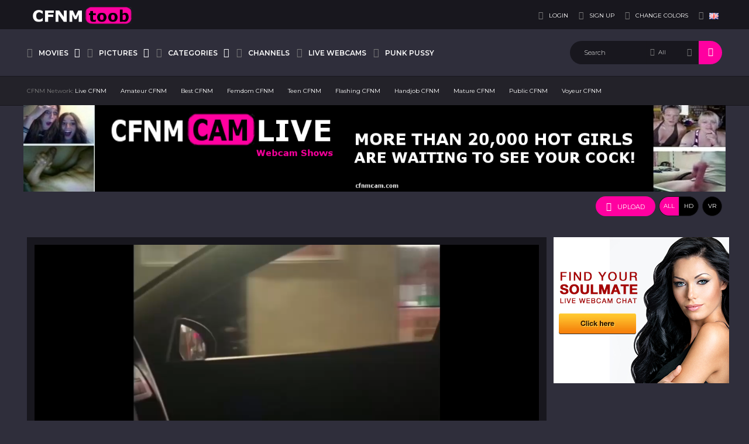

--- FILE ---
content_type: text/html;charset=utf-8
request_url: http://www.cfnmtoob.com/video/showing-a-hitchhiker-my-big-cock-15158.html
body_size: 10053
content:
<!DOCTYPE html>
<!--[if lt IE 7]><html class="no-js lt-ie9 lt-ie8 lt-ie7"><![endif]-->
<!--[if IE 7]><html class="no-js lt-ie9 lt-ie8 ie-7-only"><![endif]-->
<!--[if IE 8]><html class="no-js lt-ie9 ie-8-only"><![endif]-->
<!--[if gte IE 9]><!--> <html class="no-js no-filter"><!--<![endif]-->
    <head>
                        <meta charset="UTF-8">
        <title>Showing a hitchhiker my big cock - Videos - CFNM Toob</title>
        <meta http-equiv="X-UA-Compatible" content="IE=edge">
        <meta name="viewport" content="width=device-width, initial-scale=1.0, minimum-scale=1.0, maximum-scale=1.0, user-scalable=no">
        <meta name="author" content="CFNMtoob.com">
        <meta name="description" content="Showing a hitchhiker my big cock">
        <meta name="keywords" content="amateur, cfnm, girlfriend, wife, homemade, handjob, porn">
        <meta name="robots" content="index,follow">
		<link rel="stylesheet"  media="screen" href="https://www.cfnmtoob.com/templates/default_tube2018/css/styles.css">
        <link rel="stylesheet"  media="screen" href="https://www.cfnmtoob.com/templates/default_tube2018/css/overwrite.css">
        <link href="https://www.cfnmtoob.com/templates/default_tube2018/css/accent-pink2.css" rel="stylesheet" type="text/css" />
        <link href="https://www.cfnmtoob.com/templates/default_tube2018/css/bg-grey2.css" rel="stylesheet" type="text/css" />
	
                <link rel="canonical" href="https://www.cfnmtoob.com/video/showing-a-hitchhiker-my-big-cock-15158.html">

        
                <script>
            var domainName = 'www.cfnmtoob.com';
            var _basehttp = 'https://www.cfnmtoob.com', settings = {};
            var _templateUrl = 'https://www.cfnmtoob.com/templates/default_tube2018', settings = {};
        </script>
        <script src="//cdnjs.cloudflare.com/ajax/libs/es6-shim/0.33.3/es6-shim.min.js"></script>
        <script src="//cdnjs.cloudflare.com/ajax/libs/systemjs/0.19.20/system-polyfills.js"></script>
        <!-- [if lte IE 9]>
        <script src="//npmcdn.com/angular2/es6/dev/src/testing/shims_for_IE.js"></script>
        <![endif] -->
        <!--<script src="https://www.cfnmtoob.com/templates/default_tube2018/js/app.min.js"></script>-->
        <script src="https://www.cfnmtoob.com/templates/default_tube2018/js/app.js"></script>
        <script src="https://www.cfnmtoob.com/templates/default_tube2018/js/custom.js"></script>
        
        

        <link rel="manifest" href="https://www.cfnmtoob.com/templates/default_tube2018/js/manifest.json">
        <link rel="shortcut icon" href="https://www.cfnmtoob.com/templates/default_tube2018/images/touch/fav.png" type="image/x-icon">
        
        <!-- Disable tap highlight on IE -->
        <meta name="msapplication-tap-highlight" content="no">
        <!-- Add to homescreen for Chrome on Android -->
        <meta name="mobile-web-app-capable" content="yes">
        <meta name="application-name" content="CFNM Toob">
        <link rel="icon" sizes="192x192" href="https://www.cfnmtoob.com/templates/default_tube2018/images/touch/chrome-touch-icon-192x192.png">

        <!-- Add to homescreen for Safari on iOS -->
        <meta name="apple-mobile-web-app-capable" content="yes">
        <meta name="apple-mobile-web-app-status-bar-style" content="black">
        <meta name="apple-mobile-web-app-title" content="CFNM Toob">
        <link rel="apple-touch-icon" href="https://www.cfnmtoob.com/templates/default_tube2018/iimages/touch/apple-touch-icon.png">

        <!-- Tile icon for Win8 (144x144 + tile color) -->
        <meta name="msapplication-TileImage" content="https://www.cfnmtoob.com/templates/default_tube2018/images/touch/ms-touch-icon-144x144-precomposed.png">
        <meta name="msapplication-TileColor" content="#000000">

        <!-- Color the status bar on mobile devices -->
        <meta name="theme-color" content="#000000">
		
				
                    <meta property="og:image" content="https://cfnmtoob.com/media/thumbs/6/2/b/4/e/62b4e3e56c897-00showher.mp4/62b4e3e56c897-00showher.mp4-6.jpg">
            <meta property="og:title" content="Showing a hitchhiker my big cock">
            <meta property="og:description" content="Showing a hitchhiker my big cock">
            <meta property="og:url" content="https://www.cfnmtoob.com/video/showing-a-hitchhiker-my-big-cock-15158.html">
            <meta property="og:image:type" content="image/jpeg">
            <meta property="og:image:width" content="278">
            <meta property="og:image:height" content="170">
        <!-- Web Application Manifest -->
        
						    </head>
    <body class="page-video">

        <section class="page-wrapper">
        <div class="page-wrapper__inner">

            <section class="header-sec">
                <!-- top-bar -->
<section class="top-bar">
    <div class="wrapper">
        <div class="row">
            <!-- logo :: column :: start -->
<div class="logo col">
    <div class="logo__inner">
        <a href="https://www.cfnmtoob.com" class="logo__link" title="CFNM Toob">
            <img src="https://www.cfnmtoob.com/templates/default_tube2018/images/logo.png" class="logo__img" alt="Home - CFNM Toob" />
        </a>
    </div>
</div>
<!-- logo :: column :: end -->
            <!-- ucp :: column :: start -->
<div class="ucp col">
    <div class="ucp__inner">
        <ul class="ucp-list">
            
                <li class="ucp-list__li -login">
                    <a href="https://www.cfnmtoob.com/login" title="Login" class="ucp-list__link">
                        <span class="ucp-list__icon">
                            <span class="icon -user"></span>
                        </span>
                        <span class="ucp-list__label">Login</span>
                    </a>
                </li>

                <li class="ucp-list__li -register">
                    <a href="https://www.cfnmtoob.com/signup" title="Signup" class="ucp-list__link">
                        <span class="ucp-list__icon">
                            <span class="icon -edit"></span>
                        </span>
                        <span class="ucp-list__label">Sign up</span>
                    </a>
                </li>

            
            <li class="ucp-list__li -color-select">
    <a href="https://www.cfnmtoob.com/change-colors" class="ucp-list__link" title="Change colors" data-mb="change-color">
        <span class="ucp-list__icon">
            <span class="icon -bulp"></span>
        </span>
        <span class="ucp-list__label">Change colors</span>
    </a>
</li>
            <li class="ucp-list__li -lang-select">
        <a href="#" class="ucp-list__link is-active" data-mb="dropdown">
        <span class="ucp-list__icon">
            <span class="icon -globe"></span>
        </span>
        <span class="ucp-list__label">
            <img class="ucp-list__label-img" src="https://www.cfnmtoob.com/core/images/flags/en.png" alt="">
        </span>
    </a>
    
</li>

        </ul>
    </div>
</div>
<!-- ucp :: column :: end -->
        </div>
    </div>
</section>
<!-- top-bar - END -->
<!-- nav -->
<section class="nav-sec">
    <div class="wrapper">
        <div class="row g--main-nav-row">

            <!-- navbar-trigger :: column :: start -->
            <div class="navbar-trigger col">
                <div class="navbar-trigger__inner">
                    <button class="btn -navbar-trigger" data-mb-trigger="nav">
                        <span class="btn__icon">
                            <span class="icon -navmenu"></span>
                        </span>
                    </button>
                </div>
            </div>
            <!-- navbar-trigger :: column :: end -->

            <!-- main-nav :: column :: start -->
            <nav class="main-nav col">
                <div class="main-nav__inner">
                    <ul class="main-nav-list">
                        <li class="main-nav-list__li has-list" data-mb="quick-hover">
                            
                            <a href="https://www.cfnmtoob.com/videos/" class="main-nav-list__link " data-mb="mobile-nav" title="Movies">
                                <span class="main-nav-list__icon">
                                    <span class="icon -video"></span>
                                </span>
                                <span class="main-nav-list__label">Movies</span>
                                <span class="main-nav-list__icon -expand">
                                    <span class="icon -caret-down"></span>
                                </span>
                            </a>

                            <ul class="dropdown-list g--dropdown">
                                <li class="dropdown-list__li">
                                    <a class="dropdown-list__link" href="https://www.cfnmtoob.com/videos/" title="Most Recent">
                                        <span class="dropdown-list__label">Most Recent</span>
                                    </a>
                                </li>
                                <li class="dropdown-list__li">
                                    <a class="dropdown-list__link" href="https://www.cfnmtoob.com/most-viewed/" title="Most Viewed">
                                        <span class="dropdown-list__label">Most Viewed</span>
                                    </a>
                                </li>
                                <li class="dropdown-list__li">
                                    <a class="dropdown-list__link" href="https://www.cfnmtoob.com/top-rated/" title="Top Rated">
                                        <span class="dropdown-list__label">Top Rated</span>
                                    </a>
                                </li>
                                <li class="dropdown-list__li"><a class="dropdown-list__link" href="https://www.cfnmtoob.com/most-discussed/" title="Most Discussed">
                                        <span class="dropdown-list__label">Most Discussed</span>
                                    </a>
                                </li>
                                <li class="dropdown-list__li"><a class="dropdown-list__link" href="https://www.cfnmtoob.com/longest/" title="Longest">
                                        <span class="dropdown-list__label">Longest</span>
                                    </a>
                                </li>
								<li class="dropdown-list__li"><a class="dropdown-list__link" href="https://www.cfnmtoob.com/vr/" title="VR">
                                        <span class="dropdown-list__label">VR</span>
                                    </a>
                                </li>
                            </ul>

                        </li>
                        
                        <li class="main-nav-list__li has-list" data-mb="quick-hover">
                            <a href="https://www.cfnmtoob.com/photos/" title="Pictures" class="main-nav-list__link " data-mb="mobile-nav" title="Pictures">
                                <span class="main-nav-list__icon">
                                    <span class="icon -camera"></span>
                                </span>
                                <span class="main-nav-list__label">Pictures</span>
                                <span class="main-nav-list__icon -expand">
                                    <span class="icon -caret-down"></span>
                                </span>
                            </a>

                            <ul class="dropdown-list g--dropdown">
                                <li class="dropdown-list__li">
                                    <a class="dropdown-list__link" href="https://www.cfnmtoob.com/photos/" title="Most Recent">
                                        <span class="dropdown-list__label">Most Recent</span>
                                    </a>
                                </li>
                                <li class="dropdown-list__li">
                                    <a class="dropdown-list__link" href="https://www.cfnmtoob.com/photos/most-viewed/" title="Most Viewed">
                                        <span class="dropdown-list__label">Most Viewed</span>
                                    </a>
                                </li>
                                <li class="dropdown-list__li">
                                    <a class="dropdown-list__link" href="https://www.cfnmtoob.com/photos/top-rated/" title="Top Rated">
                                        <span class="dropdown-list__label">Top Rated</span>
                                    </a>
                                </li>
                                <li class="dropdown-list__li">
                                    <a class="dropdown-list__link" href="https://www.cfnmtoob.com/photos/most-discussed/" title="Most Discussed">
                                        <span class="dropdown-list__label">Most Discussed</span>
                                    </a>
                                </li>
                            </ul>
                        </li>
                        
                 

                        <li class="main-nav-list__li has-list main-nav-list__li--channels" data-mb="quick-hover">
                            <a href="https://www.cfnmtoob.com/channels/" href="#hrefText" class="main-nav-list__link " data-mb="mobile-nav" data-mb-quick-hover="exclude-exit"  title="Categories">
                                <span class="main-nav-list__icon">
                                    <span class="icon -list"></span>
                                </span>
                                <span class="main-nav-list__label">Categories</span>
                                <span class="main-nav-list__icon -expand">
                                    <span class="icon -caret-down"></span>
                                </span>
                            </a>

                            <div class="overlay-drop g--dropdown">
                                <div class="overlay-drop__inner" data-mb-quick-hover="inner-exit">
                                    <div class="row">
                                        
                                        <!-- citem :: column :: start -->
<div class="citem col -top-bar">
    <div class="citem__inner">
        <a class="citem__link" href="https://www.cfnmtoob.com/channels/1/amateur-cfnm/" title="Amateur CFNM">
            <span class="citem__thumb">
                                <img class="citem__thumb-img" src="https://cfnmtoob.com/media/misc/cat1.jpg" alt="Amateur CFNM">
                                 </span>
            <span class="citem__bd">
                <span class="citem__title">Amateur CFNM</span>
            </span>
        </a>
    </div>
</div>
<!-- citem :: column :: end --><!-- citem :: column :: start -->
<div class="citem col -top-bar">
    <div class="citem__inner">
        <a class="citem__link" href="https://www.cfnmtoob.com/channels/2/asian-cfnm/" title="Asian CFNM">
            <span class="citem__thumb">
                                <img class="citem__thumb-img" src="https://cfnmtoob.com/media/misc/cat2.jpg" alt="Asian CFNM">
                                 </span>
            <span class="citem__bd">
                <span class="citem__title">Asian CFNM</span>
            </span>
        </a>
    </div>
</div>
<!-- citem :: column :: end --><!-- citem :: column :: start -->
<div class="citem col -top-bar">
    <div class="citem__inner">
        <a class="citem__link" href="https://www.cfnmtoob.com/channels/4/big-cock-cfnm/" title="Big Cock CFNM">
            <span class="citem__thumb">
                                <img class="citem__thumb-img" src="https://cfnmtoob.com/media/misc/cat4.jpg" alt="Big Cock CFNM">
                                 </span>
            <span class="citem__bd">
                <span class="citem__title">Big Cock CFNM</span>
            </span>
        </a>
    </div>
</div>
<!-- citem :: column :: end --><!-- citem :: column :: start -->
<div class="citem col -top-bar">
    <div class="citem__inner">
        <a class="citem__link" href="https://www.cfnmtoob.com/channels/16/compilation-cfnm/" title="Compilation CFNM">
            <span class="citem__thumb">
                                <img class="citem__thumb-img" src="https://cfnmtoob.com/media/misc/cat16.jpg" alt="Compilation CFNM">
                                 </span>
            <span class="citem__bd">
                <span class="citem__title">Compilation CFNM</span>
            </span>
        </a>
    </div>
</div>
<!-- citem :: column :: end --><!-- citem :: column :: start -->
<div class="citem col -top-bar">
    <div class="citem__inner">
        <a class="citem__link" href="https://www.cfnmtoob.com/channels/11/public-cfnm/" title="Public CFNM">
            <span class="citem__thumb">
                                <img class="citem__thumb-img" src="https://cfnmtoob.com/media/misc/cat11.jpg" alt="Public CFNM">
                                 </span>
            <span class="citem__bd">
                <span class="citem__title">Public CFNM</span>
            </span>
        </a>
    </div>
</div>
<!-- citem :: column :: end --><!-- citem :: column :: start -->
<div class="citem col -top-bar">
    <div class="citem__inner">
        <a class="citem__link" href="https://www.cfnmtoob.com/channels/15/webcam-cfnm/" title="Webcam CFNM">
            <span class="citem__thumb">
                                <img class="citem__thumb-img" src="https://cfnmtoob.com/media/misc/cat15.jpg" alt="Webcam CFNM">
                                 </span>
            <span class="citem__bd">
                <span class="citem__title">Webcam CFNM</span>
            </span>
        </a>
    </div>
</div>
<!-- citem :: column :: end -->                                        <!-- citem :: column :: start -->
                                        <div class="citem col -top-bar -top-bar-more">
                                            <div class="citem__inner">
                                                <a href="https://www.cfnmtoob.com/channels/" class="citem__link" title="See All">
                                                    <span class="citem__bd">
                                                        <span class="citem__title">See All</span>
                                                    </span>
                                                </a>
                                            </div>
                                        </div>
                                        <!-- citem :: column :: end -->

                                    </div>
                                </div>
                            </div>
                        </li>
                        
                        <li class="main-nav-list__li">
                            <a href="https://www.cfnmtoob.com/paysites/" class="main-nav-list__link " title="Channels">
                                <span class="main-nav-list__icon">
                                    <span class="icon -list"></span>
                                </span>
                                <span class="main-nav-list__label">Channels</span>
                            </a>
                        </li>
                        <li class="main-nav-list__li">
                            <a href="https://www.cfnmtoob.com/online-cams/" class="main-nav-list__link " title="Live Webcams">
                                <span class="main-nav-list__icon">
                                    <span class="icon -video"></span>
                                </span>
                                <span class="main-nav-list__label">Live Webcams</span>
                            </a>
                        </li>
                        <li class="main-nav-list__li">
                            <a href="http://www.punkpussy.com" target="blank" class="main-nav-list__link " title="Punk Pussy">
                                <span class="main-nav-list__icon">
                                    <span class="icon -video"></span>
                                </span>
                                <span class="main-nav-list__label">Punk Pussy</span>
                            </a>
                        </li>
                        
                    </ul>
                </div>
            </nav>
            <!-- main-nav :: column :: end -->

            <!-- search :: column :: start -->
<div class="search col">
    <div class="search__inner">

        <form class="search__form" action="https://www.cfnmtoob.com/searchgate.php" method="get">
            <input type="text" placeholder="Search" value="" name="q" class="search__input-text" />
            <input type="text" value="" name="type" class="search__input-text -hidden" data-mb-search-target />

            <div class="search__type">
                <div class="search__type-selected" data-mb-search-label="all">
                    <span class="search__type-icon">
                        <span class="icon -db"></span>
                    </span>
                    <span class="search__type-label">All</span>
                </div>

                <ul class="search-list">
                    <li class="search-list__li" data-mb-search-select="">
                        <span class="search__type-icon">
                            <span class="icon -db"></span>
                        </span>
                        <span class="search__type-label">All</span>
                    </li>
                    <li class="search-list__li" data-mb-search-select="videos">
                        <span class="search__type-icon">
                            <span class="icon -video"></span>
                        </span>
                        <span class="search__type-label">Videos</span>
                    </li>
                    <li class="search-list__li" data-mb-search-select="photos">
                        <span class="search__type-icon">
                            <span class="icon -camera"></span>
                        </span>
                        <span class="search__type-label">Photos</span>
                    </li>
                    <li class="search-list__li" data-mb-search-select="models">
                        <span class="search__type-icon">
                            <span class="icon -star"></span>
                        </span>
                        <span class="search__type-label">Models</span>
                    </li>
                    <li class="search-list__li" data-mb-search-select="members">
                        <span class="search__type-icon">
                            <span class="icon -users"></span>
                        </span>
                        <span class="search__type-label">Community</span>
                    </li>
                </ul>

            </div>

            <button class="search__submit" type="submit">
                <span class="search__submit-icon">
                    <span class="icon -search"></span>
                </span>
            </button>

        </form>

    </div>
</div>
<!-- search :: column :: end -->

         

        </div>
    </div>
</section>
<!-- nav - END -->

<section class="utility-sec">
    <div class="wrapper">
        <div class="row">

              <!-- network :: column :: start -->
<div class="network col">
    <div class="network__inner">
        <ul class="network-list">
            <li class="network-list__li -prefix">
                <span class="network-list__prefix-label">CFNM Network:</span>
            </li>
            <li class="network-list__li">
                <a href="http://www.cfnmcam.com/" class="network-list__link">
                    <span class="network-list__link-label">Live CFNM</span>
                </a>
            </li>
            <li class="network-list__li">
                <a href="http://cfnmtoob.com/a/amateur-cfnm" class="network-list__link">
                    <span class="network-list__link-label">Amateur CFNM</span>
                </a>
            </li>
            <li class="network-list__li">
                <a href="http://cfnmtoob.com/a/cfnm-games" class="network-list__link">
                    <span class="network-list__link-label">Best CFNM</span>
                </a>
            </li>
            <li class="network-list__li">
                <a href="http://cfnmtoob.com/a/club-dom" class="network-list__link">
                    <span class="network-list__link-label">Femdom CFNM</span>
                </a>
            </li>
            <li class="network-list__li">
                <a href="https://join.teentugs.com/track/MTkxNzUwOC4xLjQuNy4wLjAuMC4wLjA" class="network-list__link">
                    <span class="network-list__link-label">Teen CFNM</span>
                </a>
            </li>
            <li class="network-list__li">
                <a href="http://cfnmtoob.com/a/my-dick-flash" class="network-list__link">
                    <span class="network-list__link-label">Flashing CFNM</span>
                </a>
            </li>
            <li class="network-list__li">
                <a href="http://cfnmtoob.com/a/tug-pass" class="network-list__link">
                    <span class="network-list__link-label">Handjob CFNM</span>
                </a>
            </li>
            <li class="network-list__li">
                <a href="http://cfnmtoob.com/a/over-40-handjobs" class="network-list__link">
                    <span class="network-list__link-label">Mature CFNM</span>
                </a>
            </li>
            <li class="network-list__li">
                <a href="http://cfnmtoob.com/a/live-cfnm-webcam" class="network-list__link">
                    <span class="network-list__link-label">Public CFNM</span>
                </a>
            </li>
            <li class="network-list__li">
                <a href="http://cfnmtoob.com/a/lady-voyeurs" class="network-list__link">
                    <span class="network-list__link-label">Voyeur CFNM</span>
                </a>
            </li>			 
    </div>
</div>
<a href="http://cfnmtoob.com/a/live-cfnm-webcam" target="_blank" title="Live CFNM Webcam">
<img src="http://www.cfnmtoob.com/images/cfnmcambottom.png" height="100%" width="100%"></a>
<!-- network :: column :: end -->
            <!-- top-outlines :: column :: start -->
<div class="top-outlines col">
    <div class="top-outlines__inner">

        <ul class="filter-list">
            <li class="filter-list__li">
                
<!-- upload :: column :: start -->
<!--<div class="upload col">
    <div class="upload__inner">-->
        <a href="https://www.cfnmtoob.com/upload_choose" title="Upload" class="upload__link btn -default">
            <span class="btn__icon">
                <span class="icon -upload"></span>
            </span>
            <span class="btn__label">UPLOAD</span>
        </a>
<!--    </div>
</div>-->
<!-- upload :: column :: end -->            </li>
                        <li class="filter-list__li">
                <div class="btn-group">
                    <a href="https://www.cfnmtoob.com/filters?hd=false&ref=/video/showing-a-hitchhiker-my-big-cock-15158.html" class="btn -outlined -sqr is-active">
                        <span class="btn__label">ALL</span>
                    </a>
                    <a href="https://www.cfnmtoob.com/filters?hd=true&ref=/video/showing-a-hitchhiker-my-big-cock-15158.html" class="btn -outlined -sqr">
                        <span class="btn__label">HD</span>
                    </a>
                </div>
            </li>
            
            <li class="filter-list__li">
                <a href="https://www.cfnmtoob.com/filters?vr=true&ref=/video/showing-a-hitchhiker-my-big-cock-15158.html" class="btn -outlined -sqr">
                    <span class="btn__label">VR</span>
                </a>
            </li>
        </ul>

    </div>
</div>
<!-- top-outlines :: column :: end -->
        </div>
    </div>
</section>            </section>
            <!-- header-sec END -->
            
            <!-- page-main START -->
            <section class="page-main">
            
                <section class="regular-sec g-sec -sec-top-content">
    <div class="wrapper">
        <div class="row">
            <section class="inline-aff-sec -no-padding">
    <div class="wrapper">
        <!--<div class="row -flex-center">-->
            <!--<span class="">TOP AD CONTAINER</span>-->
                                                   <!-- aff :: column :: start -->
<!--            <div class="aff col">
                <div class="aff__inner">
                    <a href="#hrefText" class="aff__link">
                        <img src="https://www.cfnmtoob.com/templates/default_tube2018/images/ad-280.png" class="aff__img" alt="" />
                    </a>
                </div>
            </div>-->
            <!-- aff :: column :: end -->

            <!-- aff :: column :: start -->
<!--            <div class="aff col">
                <div class="aff__inner">
                    <a href="#hrefText" class="aff__link">
                        <img src="https://www.cfnmtoob.com/templates/default_tube2018/images/ad-280-2.png" class="aff__img" alt="" />
                    </a>
                </div>
            </div>-->
            <!-- aff :: column :: end -->

            <!-- aff :: column :: start -->
<!--            <div class="aff col">
                <div class="aff__inner">
                    <a href="#hrefText" class="aff__link">
                        <img src="https://www.cfnmtoob.com/templates/default_tube2018/images/ad-280-3.png" class="aff__img" alt="" />
                    </a>
                </div>
            </div>-->
            <!-- aff :: column :: end -->
        <!--</div>-->
    </div>
</section>        </div>
        <div class="row">
            <div class="row">

    <!-- notice -->
    <div class="notice-col col-full col text-center">
        <div class="notice-inner-col inner-col">
            

            

            
            

            



            


            

        </div>
    </div>
    <!-- notice END -->


</div>
        </div>
    </div>
</section>                
                <section class="regular-sec g-sec -sec-media">
                    <div class="wrapper">
                        <div class="row -content-aside -aside-right">
                            
                            <!-- main :: column :: start -->
<main class="main col">
    <div class="main__inner">
        <div class="row">

            <!-- box :: column :: start -->
            <div class="box col -large-mrb">
                <div class="box__inner">
                    <div class="box__bd">
                        <div class="box__bd-inner">

                            <div class="row">
    <!-- media :: column :: start -->
    <div class="media col -video">
                <div class="media__inner" style='padding-top: 56.25%'>
            
                        <script src="https://www.cfnmtoob.com/includes/fluidplayer/fluidplayer.min.js"></script>
        <link href="https://www.cfnmtoob.com/includes/fluidplayer/fluidplayer.min.css" rel="stylesheet">
        <video id="thisPlayer">
            <source title='Best Quality' src="https://cfnmtoob.com/media/videos/6/2/b/4/e/62b4e3e56c897-00showher.mp4" type='video/mp4'>
			        </video>
       <script type="text/javascript">
         var myFluidPlayer = fluidPlayer(
		   'thisPlayer',
			{
				layoutControls: {
					autoPlay: false,
					playbackRateEnabled: true,
					allowTheatre: true,
					title: "Showing a hitchhiker my big cock",
					posterImage: "https://cfnmtoob.com/media/thumbs/6/2/b/4/e/62b4e3e56c897-00showher.mp4/62b4e3e56c897-00showher.mp4-6b.jpg", 
										logo: {
						imageUrl: '/includes/player/logo.png',
						position: 'top right',
						clickUrl: 'https://www.cfnmtoob.com',
						opacity: 1
					},
										timelinePreview: {
						file: 'https://www.cfnmtoob.com/webvtt/15158.vtt',
						type: 'VTT'
					}
				},
				vastOptions: {
					adList: [
																				]
				}
			}
		);
      </script>
        <style>
            #thisPlayer { 
                display: block;
                width: 100%;
                height: 100%;
                position: relative;
            }
			#fluid_video_wrapper_thisPlayer {
				position: absolute;
				top: 0;
				bottom: 0;
				left: 0;
				right: 0;
				width: 100% !important;
				height: 100% !important;
			}
			.fluid_timeline_preview_container { 
				border: none !important;
			}
			
        </style>
        
                    </div>
    </div>
    <!-- media :: column :: end -->
</div>                            
                                                            
                            <div class="row -sep"></div>
                            
                            <div class="row">
    <!-- mhead :: column :: start -->
    <header class="mhead col">
        <div class="mhead__inner">
            <h1 class="mhead__h">Showing a hitchhiker my big cock - <a href="http://cfnmtoob.com/a/live-cfnm-webcam" target="_blank" title="CFNM Cam">Visit CFNM Cam Click Here</a></h1>
            <div class="mhead__utility">
                <ul id="rating_options" data-mb="thumbs-rating" data-opt-id="15158" data-opt-type="0" class="rating-list">
    <li class="li-vote li-vote-up vote i-vote-up"><a class="up" data-mb="vote" data-opt-vote="up" title="Vote up"  data-opt-close="Close" data-toggle="tooltip" href="#"><span class="icon i-thumbs-up"></span></a></li>
    <li class="li-vote li-vote-down vote i-vote-down"><a class="down" data-mb="vote" data-opt-vote="down" title="Vote down"  data-opt-close="Close" data-toggle="tooltip" href="#"><span class="icon i-thumbs-down"></span></a></li>
    <li class="li-vote-percent vote-count score">83%</li>
    <li class="li-vote-summary vote-summary-count total">(82)</li>
</ul>            </div>
        </div>
    </header>
    <!-- mhead :: column :: end -->
</div>                            
                            <div class="row -sep"></div>
                            
                            <div class="row">
    <!-- tabs :: column :: start -->
    <div class="tabs col">
        <div class="tabs__inner">
            <ul class="tabs-list">
                <li class="tabs-list__li">
                    <a href="#hrefText" class="tabs-list__link" data-mb-tab="1" title="About">
                        <span class="tabs-list__icon">
                            <span class="icon -info"></span>
                        </span>
                        <span class="tabs-list__label">About</span>
                    </a>
                </li>

                <li class="tabs-list__li">
                    <a href="#hrefText" class="tabs-list__link" data-mb-tab="2" title="Share">
                        <span class="tabs-list__icon">
                            <span class="icon -share"></span>
                        </span>
                        <span class="tabs-list__label">Share</span>
                    </a>
                </li>
                                                    <li class="tabs-list__li">
                        <a href="https://www.cfnmtoob.com/action.php?action=add_favorites&id=15158" data-mb="modal" data-opt-type="ajax" data-opt-close="Close"
                           title="Add to favorites" class="tabs-list__link">
                            <span class="tabs-list__icon">
                                <span class="icon -heart"></span>
                            </span>
                        </a>
                    </li>
                
                <li class="tabs-list__li">
                    <a href="https://www.cfnmtoob.com/action.php?action=reportVideo&id=15158" data-mb="modal" data-opt-type="iframe" data-opt-iframe-width="100%" data-opt-iframe-height="522px"
                       title="Report content" class="tabs-list__link">
                        <span class="tabs-list__icon">
                            <span class="icon -flag"></span>
                        </span>
                    </a>
                </li>
            </ul>
        </div>
    </div>
    <!-- tabs :: column :: end -->
</div>
                            
                            <div class="row -sep"></div>
                            
                            <div class="row">
    <!-- tabs-group :: column :: start -->
    <div class="tabs-group col">
        <div class="tabs-group__inner">
            <!-- tab :: module :: start -->
            <div class="tab mod" data-tab-group="media" data-tab-id="1">
                <div class="tab__inner">

                    <div class="row">
                        <!-- main-info :: column :: start -->
                        <div class="main-info col">
                            <div class="main-info__inner">
                        
                                <!-- submittedby :: mod :: start -->
<div class="submittedby mod">
    <div class="submittedby__inner">

        <div class="submittedby__thumb">
            <!-- avatar :: module :: start -->
            <div class="avatar mod">
                <div class="avatar__inner">
                    <span class="avata__thumb">
                        <img src="https://www.cfnmtoob.com/media/misc/59d0585fbc552.gif" class="avatar__img" alt="cfnm">
                    </span>
                </div>
            </div>
            <!-- avatar :: module :: end -->
        </div>

        <div class="submittedby__ct">
            <div class="submittedby__label">Submitted by</div>
            <div class="submittedby__bd">

                <a href="https://www.cfnmtoob.com/user/cfnm-1/" class="submittedby__link" title="cfnm">cfnm</a>
            </div>
        </div>

    </div>
</div>
<!-- submittedby :: mod :: end -->                                
                                <!-- mstats :: mod :: start -->
<div class="mstats mod">
    <div class="mstats__inner">
        <ul class="mstats-list">
                                    <li class="mstats-list__li">
                <span class="mstats-list__icon">
                    <span class="icon -time"></span>
                </span>
                <span class="mstats-list__label">03:46</span>
            </li>
                        <li class="mstats-list__li">
                <span class="mstats-list__icon">
                    <span class="icon -eye"></span>
                </span>
                <span class="mstats-list__label">189206</span>
            </li>
            <li class="mstats-list__li">
                <span class="mstats-list__icon">
                    <span class="icon -calendar"></span>
                </span>
                <span class="mstats-list__label">2022-06-23 18:06:29</span>
            </li>
        </ul>
    </div>
</div>
<!-- mstats :: mod :: end -->                                
                                
                            </div>
                        </div>
                        <!-- main-info :: column :: end -->


                    </div>

                    <div class="row -sep"></div>
                                                                                                                                                            <div class="row" data-mb-expand-target="box-1">
                        
                        <!-- expandable :: column :: start -->
                        <div class="expandable col">
                            <div class="expandable__inner">
                                                                                                        
<div class="row">
    <!-- description :: column :: start -->
    <div class="description col">
        <div class="description__inner">
            Showing a hitchhiker my big cock        </div>
    </div>
    <!-- description :: column :: end -->

</div>
<div class="row -sep"></div>


<div class="row">
    <!-- inlined :: column :: start -->
    <div class="inlined col -tags">
        <div class="inlined__inner">

            <div class="inlined__hd">
                <span class="inlined__hd-icon">
                    <span class="icon -tag"></span>
                </span>
                <span class="inlined__hd-label">
                    <h4 class="inlined__h">Tags</h4>
                </span>
            </div>

            <div class="inlined__bd">
                <ul class="tag-list">
                <li class="tag-list__li"><a class="tag-list__link" href="https://www.cfnmtoob.com/search/amateur/page1.html">amateur</a></li> <li class="tag-list__li"><a class="tag-list__link" href="https://www.cfnmtoob.com/search/cfnm/page1.html">cfnm</a></li> <li class="tag-list__li"><a class="tag-list__link" href="https://www.cfnmtoob.com/search/girlfriend/page1.html">girlfriend</a></li> <li class="tag-list__li"><a class="tag-list__link" href="https://www.cfnmtoob.com/search/wife/page1.html">wife</a></li> <li class="tag-list__li"><a class="tag-list__link" href="https://www.cfnmtoob.com/search/homemade/page1.html">homemade</a></li> <li class="tag-list__li"><a class="tag-list__link" href="https://www.cfnmtoob.com/search/handjob/page1.html">handjob</a></li> <li class="tag-list__li"><a class="tag-list__link" href="https://www.cfnmtoob.com/search/porn/page1.html">porn</a></li                    </ul>
            </div>

        </div>
    </div>
    <!-- inlined :: column :: end -->
</div>

<div class="row -sep"></div>

<div class="row">

    <!-- inlined :: column :: start -->
    <div class="inlined col -categories">
        <div class="inlined__inner">

            <div class="inlined__hd">
                <span class="inlined__hd-icon">
                    <span class="icon -list"></span>
                </span>
                <span class="inlined__hd-label">
                    <h4 class="inlined__h">Categories</h4>
                </span>
            </div>

            <div class="inlined__bd">
                <ul class="tag-list">
                        <li class="tag-list__li"><a class="tag-list__link" href='https://www.cfnmtoob.com/channels/1/amateur-cfnm/page1.html'>Amateur CFNM</a></li><li class="tag-list__li"><a class="tag-list__link" href='https://www.cfnmtoob.com/channels/4/big-cock-cfnm/page1.html'>Big Cock CFNM</a></li><li class="tag-list__li"><a class="tag-list__link" href='https://www.cfnmtoob.com/channels/11/public-cfnm/page1.html'>Public CFNM</a></l                    </ul>
            </div>

        </div>
    </div>
    <!-- inlined :: column :: end -->

</div>
                            </div>
                        </div>
                        <!-- expandable :: column :: end -->

                    </div>

                    <div class="box__expander">
                        <button class="btn -outlined js-expander-trigger" data-mb-expand="box-1" data-mb-options="{'activeToMaxScreenWidth': true}">
                            <span class="btn__icon">
                                <span class="icon -expand"></span>
                            </span>
                            <span class="btn__label -when-inactive">Show more</span>
                            <span class="btn__label -when-active">Show less</span>
                        </button>
                    </div>
                                    </div>
            </div>
            <!-- tab :: module :: end -->

            <!-- tab :: module :: start -->
            <div class="tab mod" data-tab-group="media" data-tab-id="2">
                <div class="tab__inner">
                    <div class="row">
                        <textarea class="share__textarea" readonly>&lt;iframe src='https://www.cfnmtoob.com/embed/15158' frameborder='0' height='400' width='600'&gt;&lt;/iframe&gt;&lt;br&gt;&lt;strong&gt;Showing a hitchhiker my big cock&lt;/strong&gt; - powered by &lt;a href='https://www.cfnmtoob.com'&gt;CFNM Toob&lt;/a&gt;</textarea>
                    </div>
                    <div class="row -sep"></div>
                    <div class="row">
                        <!-- share :: column :: start -->
                        <div class="share col">
                            <div class="share__inner">
                                <ul class="share-list">
    <li class="share-list__li">
        <a class="share-list__link"data-mb="popup" data-opt-width="500" data-opt-height="400" href="http://www.facebook.com/share.php?u=https://www.cfnmtoob.com/video/showing-a-hitchhiker-my-big-cock-15158.html&title=Showing a hitchhiker my big cock" title="Share Showing a hitchhiker my big cock">
            <span class="icon -share-fb"></span>
        </a>
    </li>
    <li class="share-list__li">
        <a class="share-list__link"data-mb="popup" data-opt-width="500" data-opt-height="400" href="http://twitter.com/home?status=https://www.cfnmtoob.com/video/showing-a-hitchhiker-my-big-cock-15158.html+Showing a hitchhiker my big cock" title="Share Showing a hitchhiker my big cock">
            <span class="icon -share-tw"></span>
        </a>
    </li>
    <li class="share-list__li">
        <a class="share-list__link"data-mb="popup" data-opt-width="500" data-opt-height="400" href="http://www.tumblr.com/share?v=3&u=https://www.cfnmtoob.com/video/showing-a-hitchhiker-my-big-cock-15158.html&t=Showing a hitchhiker my big cock" title="Share Showing a hitchhiker my big cock">
            <span class="icon -share-tr"></span>
        </a>
    </li>
    <li class="share-list__li">
        <a class="share-list__link"data-mb="popup" data-opt-width="500" data-opt-height="400" href="https://plus.google.com/share?url=https://www.cfnmtoob.com/video/showing-a-hitchhiker-my-big-cock-15158.html" title="Share Showing a hitchhiker my big cock">
            <span class="icon -share-gp"></span>
        </a>
    </li>
</ul>                            </div>
                        </div>
                        <!-- share :: column :: end -->
                    </div>
                </div>
            </div>
            <!-- tab :: module :: end -->

        </div>
    </div>
    <!-- tabs-group :: column :: end -->
</div>                            
                        </div>
                    </div>
                </div>
            </div>

        </div>
                <div class="row">
                                                <!-- box :: column :: start -->
<div class="box col -large-mrb">
    <div class="box__inner">
        <div class="box__hd">
            <div class="box__hd-inner">
                <span class="box__hd-icon">
                    <span class="icon -comments"></span>
                </span>
                <h2 class="box__h -sm">Comments                    <span class="box__h-legend">(1)</span>
                </h2>
            </div>
        </div>

        <div class="box__bd">
            <div class="box__bd-inner" data-mb="load-comments" data-opt-url="https://www.cfnmtoob.com/templates/default_tube2018/template.ajax_comments.php" data-opt-id="15158" data-opt-type="0">
        
            </div> 
        </div>
                                    <div class="box__ft">
                    <div class="box__ft-inner">
                        You must be logged in to post wall comments. Please <a class="box__ft-link" href='https://www.cfnmtoob.com/login'>Login</a> or <a class="box__ft-link" href='https://www.cfnmtoob.com/signup'>Signup (free)</a>.
                    </div>
                </div>
                    
    </div>
</div>
            
        </div>
                
    </div>
</main>

<!-- aside :: column :: start -->
<aside class="aside col">
    <div class="aside__inner">
        <div class="row">
            <!-- aff :: column :: start -->
            <div class="aff col">
                <div class="aff__inner">
                    <a title="Find your Soulmate Live webcam chat!" href="https://ptosrd.com/?siteId=wl3&cobrandId=229770&superCategoryName=girls&categoryName=soulmate&pageName=listpage&prm[psid]=freecfnm&prm[pstool]=201_4&prm[psprogram]=cbrnd&prm[campaign_id]=&subAffId={SUBAFFID}" align="center" target="_blank">
  <img class="img" alt="Find your Soulmate Live webcam chat!" src="https://pt-static1.ptwmstcnt.com/npt/banner/s1_soulmate/300xx250.jpg?sid=4f824cfa&psid=freecfnm&pstool=201_4&psprogram=cbrnd&campaign_id=" border="0" />
</a>                </div>
            </div>
            <!-- aff :: column :: end -->
        </div>
        <div class="row">
            <!-- aff :: column :: start -->
            <div class="aff col">
                <div class="aff__inner">
                    <div id="object_container" style="width:300px;height:300px"></div><script src="https://wmced.com/embed/lf?c=object_container&site=jasmin&cobrandId=&psid=freecfnm&pstool=202_1&psprogram=revs&campaign_id=&category=girl&forcedPerformers[]=&vp[showChat]=&vp[chatAutoHide]=&vp[showCallToAction]=&vp[showPerformerName]=true&vp[showPerformerStatus]=true&ms_notrack=1&subAffId={SUBAFFID}"></script>                </div>
            </div>
            <!-- aff :: column :: end -->
        </div>


        <div class="row">
            <!-- aff :: column :: start -->
            <div class="aff col">
                <div class="aff__inner">
                    <a title="CFNM Cam" target="_blank" href="http://cfnmtoob.com/a/live-cfnm-webcam"><img src="http://www.cfnmtoob.com/images/cfnmcam.jpg" ></a>                </div>
            </div>
            <!-- aff :: column :: end -->
        </div>



    </div>
</aside>
<!-- aside :: column :: end -->
<!-- AWE -->
<script type="text/javascript" src="//awptlpu.com/pu/?target=fslf&site=wl3&psid=freecfnm&pstool=300_18&psprogram=cbrnd&campaign_id=&cobrandid=229770&category=girl&filters=&subaffid={SUBAFFID}&width=1100&height=764&cap=24&ms_notrack=1"></script>
<!-- AWE END -->
                            </div><!-- row :: column :: end -->
                            
                            <div class="row">
                                <div class="box col -large-mrb">
                                    <div class="box__inner">
                                        <div class="box__hd">
                                            <div class="box__hd-inner">
                                                <span class="box__hd-icon">
                                                    <span class="icon -video"></span>
                                                </span>
                                                <h2 class="box__h">Related Content</h2>
                                            </div>
                                        </div>
                                        
                                        <div class="box__bd">
                                            <div class="box__bd-inner">
                                                <div class="row">
                                                    <!-- item :: column :: start -->
<div class="item col">
    <div class="item__inner">

        <a href="https://www.cfnmtoob.com/video/hitchhiker-girl-jerks-me-off-and-gets-off-7164.html" title="Hitchhiker girl jerks me off and gets off" class="item__link" data-mb="shuffle">
            <span class="item__hd">
                <span class="item__stats-bar">

                    <span class="item__stat -bg-t1 -rating">
                        <span class="item__stat-icon">
                            <span class="icon -thumb-up"></span>
                        </span>
                        <span class="item__stat-label">83%</span>
                    </span>

                    <span class="item__stat -views">
                        <span class="item__stat-icon">
                            <span class="icon -eye"></span>
                        </span>
                        <span class="item__stat-label">38157</span>
                    </span>

                    <span class="item__stat -duration">
                        <span class="item__stat-icon">
                            <span class="icon -time"></span>
                        </span>
                        <span class="item__stat-label">04:40</span>
                    </span>
                    
                </span>
            </span>
            <span class="item__bd">
                <span class="item__thumb">
                                        <img src="https://cfnmtoob.com/media/thumbs/5/a/0/0/9/5a0094bd2e16000000001.mp4/5a0094bd2e16000000001.mp4-3.jpg"
                         data-mb="shuffle-target" class="item__thumb-img"
                         alt="Hitchhiker girl jerks me off and gets off" />
                                    </span>
                <span class="item__title">
                    <span class="item__title-label">Hitchhiker girl jerks me off and gets off</span>
                </span>
            </span>
        </a>

        <a data-mb="modal" data-opt-type="ajax" data-opt-close="Close" href="https://www.cfnmtoob.com/action.php?action=add_favorites&id=7164" class="item__link-fav">
            <span class="icon -plus"></span>
        </a>
            </div>
</div>
<!-- item :: column :: end --><!-- item :: column :: start -->
<div class="item col">
    <div class="item__inner">

        <a href="https://www.cfnmtoob.com/video/showing-off-his-cock-to-women-7924.html" title="Showing off his cock to women" class="item__link" data-mb="shuffle">
            <span class="item__hd">
                <span class="item__stats-bar">

                    <span class="item__stat -bg-t1 -rating">
                        <span class="item__stat-icon">
                            <span class="icon -thumb-up"></span>
                        </span>
                        <span class="item__stat-label">67%</span>
                    </span>

                    <span class="item__stat -views">
                        <span class="item__stat-icon">
                            <span class="icon -eye"></span>
                        </span>
                        <span class="item__stat-label">9604</span>
                    </span>

                    <span class="item__stat -duration">
                        <span class="item__stat-icon">
                            <span class="icon -time"></span>
                        </span>
                        <span class="item__stat-label">04:37</span>
                    </span>
                    
                </span>
            </span>
            <span class="item__bd">
                <span class="item__thumb">
                                        <img src="https://cfnmtoob.com/media/thumbs/5/a/0/0/9/5a009b8be36a600000001.mp4/5a009b8be36a600000001.mp4-3.jpg"
                         data-mb="shuffle-target" class="item__thumb-img"
                         alt="Showing off his cock to women" />
                                    </span>
                <span class="item__title">
                    <span class="item__title-label">Showing off his cock to women</span>
                </span>
            </span>
        </a>

        <a data-mb="modal" data-opt-type="ajax" data-opt-close="Close" href="https://www.cfnmtoob.com/action.php?action=add_favorites&id=7924" class="item__link-fav">
            <span class="icon -plus"></span>
        </a>
            </div>
</div>
<!-- item :: column :: end --><!-- item :: column :: start -->
<div class="item col">
    <div class="item__inner">

        <a href="https://www.cfnmtoob.com/video/showing-off-cock-to-girl-who-watches-7799.html" title="Showing off cock to girl who watches" class="item__link" data-mb="shuffle">
            <span class="item__hd">
                <span class="item__stats-bar">

                    <span class="item__stat -bg-t1 -rating">
                        <span class="item__stat-icon">
                            <span class="icon -thumb-up"></span>
                        </span>
                        <span class="item__stat-label">75%</span>
                    </span>

                    <span class="item__stat -views">
                        <span class="item__stat-icon">
                            <span class="icon -eye"></span>
                        </span>
                        <span class="item__stat-label">11851</span>
                    </span>

                    <span class="item__stat -duration">
                        <span class="item__stat-icon">
                            <span class="icon -time"></span>
                        </span>
                        <span class="item__stat-label">06:48</span>
                    </span>
                    
                </span>
            </span>
            <span class="item__bd">
                <span class="item__thumb">
                                        <img src="https://cfnmtoob.com/media/thumbs/5/a/0/0/9/5a009ada7363600000001.mp4/5a009ada7363600000001.mp4-3.jpg"
                         data-mb="shuffle-target" class="item__thumb-img"
                         alt="Showing off cock to girl who watches" />
                                    </span>
                <span class="item__title">
                    <span class="item__title-label">Showing off cock to girl who watches</span>
                </span>
            </span>
        </a>

        <a data-mb="modal" data-opt-type="ajax" data-opt-close="Close" href="https://www.cfnmtoob.com/action.php?action=add_favorites&id=7799" class="item__link-fav">
            <span class="icon -plus"></span>
        </a>
            </div>
</div>
<!-- item :: column :: end --><!-- item :: column :: start -->
<div class="item col">
    <div class="item__inner">

        <a href="https://www.cfnmtoob.com/video/showing-cock-to-step-sister-14662.html" title="Showing cock to step sister" class="item__link" data-mb="shuffle">
            <span class="item__hd">
                <span class="item__stats-bar">

                    <span class="item__stat -bg-t1 -rating">
                        <span class="item__stat-icon">
                            <span class="icon -thumb-up"></span>
                        </span>
                        <span class="item__stat-label">85%</span>
                    </span>

                    <span class="item__stat -views">
                        <span class="item__stat-icon">
                            <span class="icon -eye"></span>
                        </span>
                        <span class="item__stat-label">26220</span>
                    </span>

                    <span class="item__stat -duration">
                        <span class="item__stat-icon">
                            <span class="icon -time"></span>
                        </span>
                        <span class="item__stat-label">00:29</span>
                    </span>
                                        <span class="item__stat -quality -bg-t2">
                        <span class="item__stat-label">HD</span>
                    </span>
                    
                </span>
            </span>
            <span class="item__bd">
                <span class="item__thumb">
                                        <img src="https://cfnmtoob.com/media/thumbs/6/1/3/7/f/6137ff979a64b-00showcock.mp4/6137ff979a64b-00showcock.mp4-7.jpg"
                         data-mb="shuffle-target" class="item__thumb-img"
                         alt="Showing cock to step sister" />
                                    </span>
                <span class="item__title">
                    <span class="item__title-label">Showing cock to step sister</span>
                </span>
            </span>
        </a>

        <a data-mb="modal" data-opt-type="ajax" data-opt-close="Close" href="https://www.cfnmtoob.com/action.php?action=add_favorites&id=14662" class="item__link-fav">
            <span class="icon -plus"></span>
        </a>
            </div>
</div>
<!-- item :: column :: end --><!-- item :: column :: start -->
<div class="item col">
    <div class="item__inner">

        <a href="https://www.cfnmtoob.com/video/african-man-showing-off-his-huge-cock-to-women-7231.html" title="African man showing off his huge cock to women" class="item__link" data-mb="shuffle">
            <span class="item__hd">
                <span class="item__stats-bar">

                    <span class="item__stat -bg-t1 -rating">
                        <span class="item__stat-icon">
                            <span class="icon -thumb-up"></span>
                        </span>
                        <span class="item__stat-label">83%</span>
                    </span>

                    <span class="item__stat -views">
                        <span class="item__stat-icon">
                            <span class="icon -eye"></span>
                        </span>
                        <span class="item__stat-label">18303</span>
                    </span>

                    <span class="item__stat -duration">
                        <span class="item__stat-icon">
                            <span class="icon -time"></span>
                        </span>
                        <span class="item__stat-label">01:28</span>
                    </span>
                    
                </span>
            </span>
            <span class="item__bd">
                <span class="item__thumb">
                                        <img src="https://cfnmtoob.com/media/thumbs/5/a/0/0/9/5a00951ad966300000001.mp4/5a00951ad966300000001.mp4-3.jpg"
                         data-mb="shuffle-target" class="item__thumb-img"
                         alt="African man showing off his huge cock to women" />
                                    </span>
                <span class="item__title">
                    <span class="item__title-label">African man showing off his huge cock to women</span>
                </span>
            </span>
        </a>

        <a data-mb="modal" data-opt-type="ajax" data-opt-close="Close" href="https://www.cfnmtoob.com/action.php?action=add_favorites&id=7231" class="item__link-fav">
            <span class="icon -plus"></span>
        </a>
            </div>
</div>
<!-- item :: column :: end --><!-- item :: column :: start -->
<div class="item col">
    <div class="item__inner">

        <a href="https://www.cfnmtoob.com/video/showing-cock-to-girl-she-watches-and-talks-7858.html" title="Showing cock to girl she watches and talks" class="item__link" data-mb="shuffle">
            <span class="item__hd">
                <span class="item__stats-bar">

                    <span class="item__stat -bg-t1 -rating">
                        <span class="item__stat-icon">
                            <span class="icon -thumb-up"></span>
                        </span>
                        <span class="item__stat-label">75%</span>
                    </span>

                    <span class="item__stat -views">
                        <span class="item__stat-icon">
                            <span class="icon -eye"></span>
                        </span>
                        <span class="item__stat-label">10993</span>
                    </span>

                    <span class="item__stat -duration">
                        <span class="item__stat-icon">
                            <span class="icon -time"></span>
                        </span>
                        <span class="item__stat-label">07:43</span>
                    </span>
                    
                </span>
            </span>
            <span class="item__bd">
                <span class="item__thumb">
                                        <img src="https://cfnmtoob.com/media/thumbs/5/a/0/0/9/5a009b4bd34c600000001.mp4/5a009b4bd34c600000001.mp4-3.jpg"
                         data-mb="shuffle-target" class="item__thumb-img"
                         alt="Showing cock to girl she watches and talks" />
                                    </span>
                <span class="item__title">
                    <span class="item__title-label">Showing cock to girl she watches and talks</span>
                </span>
            </span>
        </a>

        <a data-mb="modal" data-opt-type="ajax" data-opt-close="Close" href="https://www.cfnmtoob.com/action.php?action=add_favorites&id=7858" class="item__link-fav">
            <span class="icon -plus"></span>
        </a>
            </div>
</div>
<!-- item :: column :: end --><!-- item :: column :: start -->
<div class="item col">
    <div class="item__inner">

        <a href="https://www.cfnmtoob.com/video/gagging-girlfriend-with-cock-751.html" title="Gagging Girlfriend With Cock" class="item__link" data-mb="shuffle">
            <span class="item__hd">
                <span class="item__stats-bar">

                    <span class="item__stat -bg-t1 -rating">
                        <span class="item__stat-icon">
                            <span class="icon -thumb-up"></span>
                        </span>
                        <span class="item__stat-label">50%</span>
                    </span>

                    <span class="item__stat -views">
                        <span class="item__stat-icon">
                            <span class="icon -eye"></span>
                        </span>
                        <span class="item__stat-label">3329</span>
                    </span>

                    <span class="item__stat -duration">
                        <span class="item__stat-icon">
                            <span class="icon -time"></span>
                        </span>
                        <span class="item__stat-label">01:48</span>
                    </span>
                    
                </span>
            </span>
            <span class="item__bd">
                <span class="item__thumb">
                                        <img src="https://cfnmtoob.com/media/thumbs/5/a/0/0/2/5a002ec63ba8a00000001/5a002ec63ba8a00000001.flv-3.jpg"
                         data-mb="shuffle-target" class="item__thumb-img"
                         alt="Gagging Girlfriend With Cock" />
                                    </span>
                <span class="item__title">
                    <span class="item__title-label">Gagging Girlfriend With Cock</span>
                </span>
            </span>
        </a>

        <a data-mb="modal" data-opt-type="ajax" data-opt-close="Close" href="https://www.cfnmtoob.com/action.php?action=add_favorites&id=751" class="item__link-fav">
            <span class="icon -plus"></span>
        </a>
            </div>
</div>
<!-- item :: column :: end --><!-- item :: column :: start -->
<div class="item col">
    <div class="item__inner">

        <a href="https://www.cfnmtoob.com/video/girlfriend-sucks-massive-cock-6616.html" title="Girlfriend sucks massive cock" class="item__link" data-mb="shuffle">
            <span class="item__hd">
                <span class="item__stats-bar">

                    <span class="item__stat -bg-t1 -rating">
                        <span class="item__stat-icon">
                            <span class="icon -thumb-up"></span>
                        </span>
                        <span class="item__stat-label">80%</span>
                    </span>

                    <span class="item__stat -views">
                        <span class="item__stat-icon">
                            <span class="icon -eye"></span>
                        </span>
                        <span class="item__stat-label">10816</span>
                    </span>

                    <span class="item__stat -duration">
                        <span class="item__stat-icon">
                            <span class="icon -time"></span>
                        </span>
                        <span class="item__stat-label">01:31</span>
                    </span>
                    
                </span>
            </span>
            <span class="item__bd">
                <span class="item__thumb">
                                        <img src="https://cfnmtoob.com/media/thumbs/5/a/0/0/2/5a002c56adb6e00000001.mp4/5a002c56adb6e00000001.mp4-3.jpg"
                         data-mb="shuffle-target" class="item__thumb-img"
                         alt="Girlfriend sucks massive cock" />
                                    </span>
                <span class="item__title">
                    <span class="item__title-label">Girlfriend sucks massive cock</span>
                </span>
            </span>
        </a>

        <a data-mb="modal" data-opt-type="ajax" data-opt-close="Close" href="https://www.cfnmtoob.com/action.php?action=add_favorites&id=6616" class="item__link-fav">
            <span class="icon -plus"></span>
        </a>
            </div>
</div>
<!-- item :: column :: end --><!-- item :: column :: start -->
<div class="item col">
    <div class="item__inner">

        <a href="https://www.cfnmtoob.com/video/gagging-girlfriend-with-cock-part-ii-760.html" title="Gagging Girlfriend With Cock - Part II" class="item__link" data-mb="shuffle">
            <span class="item__hd">
                <span class="item__stats-bar">

                    <span class="item__stat -bg-t1 -rating">
                        <span class="item__stat-icon">
                            <span class="icon -thumb-up"></span>
                        </span>
                        <span class="item__stat-label">100%</span>
                    </span>

                    <span class="item__stat -views">
                        <span class="item__stat-icon">
                            <span class="icon -eye"></span>
                        </span>
                        <span class="item__stat-label">2522</span>
                    </span>

                    <span class="item__stat -duration">
                        <span class="item__stat-icon">
                            <span class="icon -time"></span>
                        </span>
                        <span class="item__stat-label">01:59</span>
                    </span>
                    
                </span>
            </span>
            <span class="item__bd">
                <span class="item__thumb">
                                        <img src="https://cfnmtoob.com/media/thumbs/5/a/0/0/2/5a002ea7557c100000001/5a002ea7557c100000001.flv-3.jpg"
                         data-mb="shuffle-target" class="item__thumb-img"
                         alt="Gagging Girlfriend With Cock - Part II" />
                                    </span>
                <span class="item__title">
                    <span class="item__title-label">Gagging Girlfriend With Cock - Part II</span>
                </span>
            </span>
        </a>

        <a data-mb="modal" data-opt-type="ajax" data-opt-close="Close" href="https://www.cfnmtoob.com/action.php?action=add_favorites&id=760" class="item__link-fav">
            <span class="icon -plus"></span>
        </a>
            </div>
</div>
<!-- item :: column :: end --><!-- item :: column :: start -->
<div class="item col">
    <div class="item__inner">

        <a href="https://www.cfnmtoob.com/video/my-girlfriend-likes-to-measure-my-big-cock-7282.html" title="My girlfriend likes to measure my big cock" class="item__link" data-mb="shuffle">
            <span class="item__hd">
                <span class="item__stats-bar">

                    <span class="item__stat -bg-t1 -rating">
                        <span class="item__stat-icon">
                            <span class="icon -thumb-up"></span>
                        </span>
                        <span class="item__stat-label">65%</span>
                    </span>

                    <span class="item__stat -views">
                        <span class="item__stat-icon">
                            <span class="icon -eye"></span>
                        </span>
                        <span class="item__stat-label">18476</span>
                    </span>

                    <span class="item__stat -duration">
                        <span class="item__stat-icon">
                            <span class="icon -time"></span>
                        </span>
                        <span class="item__stat-label">01:09</span>
                    </span>
                    
                </span>
            </span>
            <span class="item__bd">
                <span class="item__thumb">
                                        <img src="https://cfnmtoob.com/media/thumbs/5/a/0/0/9/5a00957dc6d0f00000001.mp4/5a00957dc6d0f00000001.mp4-3.jpg"
                         data-mb="shuffle-target" class="item__thumb-img"
                         alt="My girlfriend likes to measure my big cock" />
                                    </span>
                <span class="item__title">
                    <span class="item__title-label">My girlfriend likes to measure my big cock</span>
                </span>
            </span>
        </a>

        <a data-mb="modal" data-opt-type="ajax" data-opt-close="Close" href="https://www.cfnmtoob.com/action.php?action=add_favorites&id=7282" class="item__link-fav">
            <span class="icon -plus"></span>
        </a>
            </div>
</div>
<!-- item :: column :: end --><!-- item :: column :: start -->
<div class="item col">
    <div class="item__inner">

        <a href="https://www.cfnmtoob.com/video/neighbor-wife-sucks-my-cock-7712.html" title="Neighbor wife sucks my cock" class="item__link" data-mb="shuffle">
            <span class="item__hd">
                <span class="item__stats-bar">

                    <span class="item__stat -bg-t1 -rating">
                        <span class="item__stat-icon">
                            <span class="icon -thumb-up"></span>
                        </span>
                        <span class="item__stat-label">75%</span>
                    </span>

                    <span class="item__stat -views">
                        <span class="item__stat-icon">
                            <span class="icon -eye"></span>
                        </span>
                        <span class="item__stat-label">9777</span>
                    </span>

                    <span class="item__stat -duration">
                        <span class="item__stat-icon">
                            <span class="icon -time"></span>
                        </span>
                        <span class="item__stat-label">03:44</span>
                    </span>
                    
                </span>
            </span>
            <span class="item__bd">
                <span class="item__thumb">
                                        <img src="https://cfnmtoob.com/media/thumbs/5/a/0/0/9/5a009a218538a00000001.mp4/5a009a218538a00000001.mp4-3.jpg"
                         data-mb="shuffle-target" class="item__thumb-img"
                         alt="Neighbor wife sucks my cock" />
                                    </span>
                <span class="item__title">
                    <span class="item__title-label">Neighbor wife sucks my cock</span>
                </span>
            </span>
        </a>

        <a data-mb="modal" data-opt-type="ajax" data-opt-close="Close" href="https://www.cfnmtoob.com/action.php?action=add_favorites&id=7712" class="item__link-fav">
            <span class="icon -plus"></span>
        </a>
            </div>
</div>
<!-- item :: column :: end --><!-- item :: column :: start -->
<div class="item col">
    <div class="item__inner">

        <a href="https://www.cfnmtoob.com/video/getting-cock-sucked-by-friends-wife-14950.html" title="Getting Cock sucked by friends wife" class="item__link" data-mb="shuffle">
            <span class="item__hd">
                <span class="item__stats-bar">

                    <span class="item__stat -bg-t1 -rating">
                        <span class="item__stat-icon">
                            <span class="icon -thumb-up"></span>
                        </span>
                        <span class="item__stat-label">0%</span>
                    </span>

                    <span class="item__stat -views">
                        <span class="item__stat-icon">
                            <span class="icon -eye"></span>
                        </span>
                        <span class="item__stat-label">5408</span>
                    </span>

                    <span class="item__stat -duration">
                        <span class="item__stat-icon">
                            <span class="icon -time"></span>
                        </span>
                        <span class="item__stat-label">00:45</span>
                    </span>
                                        <span class="item__stat -quality -bg-t2">
                        <span class="item__stat-label">HD</span>
                    </span>
                    
                </span>
            </span>
            <span class="item__bd">
                <span class="item__thumb">
                                        <img src="https://cfnmtoob.com/media/thumbs/7/9/1/5/6/79156231da0bd73fb.mov/79156231da0bd73fb.mov-6.jpg"
                         data-mb="shuffle-target" class="item__thumb-img"
                         alt="Getting Cock sucked by friends wife" />
                                    </span>
                <span class="item__title">
                    <span class="item__title-label">Getting Cock sucked by friends wife</span>
                </span>
            </span>
        </a>

        <a data-mb="modal" data-opt-type="ajax" data-opt-close="Close" href="https://www.cfnmtoob.com/action.php?action=add_favorites&id=14950" class="item__link-fav">
            <span class="icon -plus"></span>
        </a>
            </div>
</div>
<!-- item :: column :: end -->                                                </div>
                                            </div>
                                        </div>
                                    </div>
                                </div>
                            </div>
                            
                        </div><!-- wrapper :: column :: end -->
                    </section><!-- regular-sec -sec-main :: column :: end -->
                    
                    <section class="inline-aff-sec">
    <div class="wrapper">
        <div class="row -flex-center">
            <!-- aff :: column :: start -->
            <div class="aff col">
                <div class="aff__inner">
                    <a target="_blank" href="http://cfnmtoob.com/a/big-cock-reactions" class="aff__link">
                        <img src="https://www.cfnmtoob.com/templates/default_tube2018/images/bcr.gif" class="aff__img" alt="" />
                    </a>
                </div>
            </div>
            <!-- aff :: column :: end -->

            <!-- aff :: column :: start -->
            <div class="aff col">
                <div class="aff__inner">
                    <a target="_blank" href="http://cfnmtoob.com/a/live-cfnm-webcam" class="aff__link">
                        <img src="https://www.cfnmtoob.com/templates/default_tube2018/images/cfnmcam-awe.jpg" class="aff__img" alt="" />
                    </a>
                </div>
            </div>
            <!-- aff :: column :: end -->

            <!-- aff :: column :: start -->
            <div class="aff col">
                <div class="aff__inner">
                    <a target="_blank" href="http://cfnmtoob.com/a/mean-massage" class="aff__link">
                        <img src="https://www.cfnmtoob.com/templates/default_tube2018/images/meanmas.gif" class="aff__img" alt="" />
                    </a>
                </div>
            </div>
            <!-- aff :: column :: end -->
        </div>
    </div>
</section>
                </section><!-- page-main END -->

                <footer class="footer">
    <div class="wrapper">
        <div class="row">
            <!-- uft :: column :: start -->
            <div class="footer__upper col">
                <div class="footer__upper_inner">

                    <div class="row">

                        <!-- ftcol :: column :: start -->
                        <div class="ftcol col">
                            <div class="ftcol__inner">

                                <div class="ftcol__hd">
                                    <h3 class="ftcol__h">Movies</h3>
                                </div>
                                
                                <div class="ftcol__bd">
                                    <ul class="simple-list">
                                        <li class="simple-list__li">
                                            <a href="https://www.cfnmtoob.com/most-recent/" class="simple-list__link" title="New Releases">New Releases</a>
                                        </li>
                                        <li class="simple-list__li">
                                            <a href="https://www.cfnmtoob.com/most-viewed/" class="simple-list__link" title="Most Viewed" >Most Viewed</a>
                                        </li>
                                        <li class="simple-list__li">
                                            <a href="https://www.cfnmtoob.com/top-rated/" class="simple-list__link" title="Top Rated">Top Rated</a>
                                        </li>
                                        <li class="simple-list__li">
                                            <a href="https://www.cfnmtoob.com/most-discussed/" class="simple-list__link" title="Most Discussed">Most Discussed</a>
                                        </li>
                                    </ul>
                                </div>

                            </div>
                        </div>
                        <!-- ftcol :: column :: end -->

                        <!-- ftcol :: column :: start -->
                        <div class="ftcol col">
                            <div class="ftcol__inner">

                                <div class="ftcol__hd">
                                    <h3 class="ftcol__h">Account</h3>
                                </div>

                                <div class="ftcol__bd">
                                    <ul class="simple-list">
                                                                                <li class="simple-list__li">
                                            <a href="https://www.cfnmtoob.com/login" class="simple-list__link" title="Login">Login</a>
                                        </li>
                                        <li class="simple-list__li">
                                            <a href="https://www.cfnmtoob.com/signup" class="simple-list__link" title="Create free account">Create free account</a>
                                        </li>
                                                                                <li class="simple-list__li">
                                            <a href="https://www.cfnmtoob.com/contact" class="simple-list__link" title="Contact">Contact</a>
                                        </li>
                                    </ul>
                                </div>

                            </div>
                        </div>
                        <!-- ftcol :: column :: end -->

                        <!-- ftcol :: column :: start -->
                        <div class="ftcol col -last">
                            <div class="ftcol__inner">
                                
                                <div class="ftcol__hd">
                                    <h3 class="ftcol__h">Popular Tags</h3>
                                </div>

                                <div class="ftcol__bd">
                                    <ul class="inline-list">
                                         <li class="inline-list__li">
                            <a title="cumshot" href="http://cfnmtoob.com/search/cumshot/page1.html" class="sep-list__link">
                                cumshot                            </a>
                                        </li>
                                        <li class="inline-list__li">
                            <a title="dickflash" href="http://cfnmtoob.com/search/dickflash/page1.html" class="sep-list__link">
                                dickflash                            </a>
                                        </li>
                                        <li class="inline-list__li">
                            <a title="big cock" href="http://cfnmtoob.com/search/big-cock/page1.html" class="sep-list__link">
                                big cock                            </a>
                                        </li>
                                        <li class="inline-list__li">
                            <a title="webcam" href="http://cfnmtoob.com/search/webcam/page1.html" class="sep-list__link">
                                webcam                            </a>
                                        </li>
                                    </ul>
                                </div>
                                <div class="ftcol__bd">
                                    <ul class="inline-list">
                                        <li class="inline-list__li">
                            <a title="handjob" href="http://cfnmtoob.com/search/handjob/page1.html" class="sep-list__link">
                                handjob                            </a>
                                        </li>
                                        <li class="inline-list__li">
                            <a title="reactions" href="http://cfnmtoob.com/search/reactions/page1.html" class="sep-list__link">
                                reactions                            </a>
                                        </li>
                                        <li class="inline-list__li">
                            <a title="public" href="http://cfnmtoob.com/search/public/page1.html" class="sep-list__link">
                                public                            </a>
                                        </li>
                                        <li class="inline-list__li">
                            <a title="public" href="http://cfnmtoob.com/tags/" class="sep-list__link">
                                all tags                            </a>
                                        </li>
                                    </ul>
                                </div>

                            </div>
                        </div>
                        <!-- ftcol :: column :: end -->

                        <!-- scrollup :: column :: start -->
                        <div class="scrollup col">
                            <div class="scrollup__inner">
                                <a href="#" class="scrollup__link" data-mb="scrollup">
                                    <span class="icon -caret-up"></span>
                                </a>
                            </div>
                        </div>
                        <!-- scrollup :: column :: end -->

                    </div>


                </div>
            </div>
            <!-- uft :: column :: end -->
        </div>
        <div class="row">
            <!-- legals :: column :: start -->
            <div class="legals col">
                <div class="legals__inner">
              
                    <ul class="sep-list">
                                            </li>
                        <li class="sep-list__li">
                            <a title="HQEN" target="_blank" href="https://www.hqen.com/" class="sep-list__link">
                                HQEN                            </a>
                        <li class="sep-list__li">
                            <a title="Dick Toys" target="_blank" href="http://www.dicktoy.com/" class="sep-list__link">
                                Dick Toys                            </a>
                        </li>
                        <li class="sep-list__li">
                            <a title="CFNM Webcams" target="_blank" href="http://www.cfnmcam.com/" class="sep-list__link">
                                CFNM Webcams                            </a>
                        </li>
                    </ul>

                </div>
            </div>
            <!-- legals :: column :: end -->

            <!-- copyright :: column :: start -->
            <div class="copyright col">
                <div class="copyright__inner">
                    CFNM Toob &copy; Copyright 2026                </div>
            </div>
            <!-- copyright :: column :: end -->


        </div>
    </div>
</footer>

            </div><!-- page-wrapper__inner END -->

        </section><!-- page-wrapper END -->

    </body>
</html>

--- FILE ---
content_type: text/css
request_url: https://www.cfnmtoob.com/templates/default_tube2018/css/overwrite.css
body_size: 921
content:
.formError {
    top: 0 !important;
    margin-top: -50px !important;
}
.formError .formErrorContent {
    width: 100%;
    background: #ee0101;
    position: relative;
    color: #fff;
    min-width: 7.5rem;
    font-size: 0.6875rem;
    border: 0.125rem solid #ddd;
    box-shadow: 0 0 0.375rem #000;
    -webkit-box-shadow: 0 0 0.375rem #000;
    padding: 0.25rem 0.625rem;
    border-radius: 0.375rem;
    -webkit-border-radius: 0.375rem;
    z-index: 10;
    text-align: center;
}
.formError .formErrorContent::before {
    content: "";
    width: 0;
    height: 0;
    border-style: solid;
    border-width: 10px 8px 0 8px;
    border-color: #dddddd transparent transparent transparent;
    position: absolute;
    top: 100%;
    left: 20px;
}
.formError .formErrorContent::after {
    content: "";
    width: 0;
    height: 0;
    border-style: solid;
    border-width: 8px 6px 0 6px;
    border-color: #ee0101 transparent transparent transparent;
    position: absolute;
    top: 100%;
    left: 22px;
    margin-top: -2px;
}

.box__bg-img {
    display: block;
    position: relative;
    overflow: hidden;
    padding-top: 20%;
}
.box__bg-img::before {
    content: "";
    display: block;
    position: absolute;
    top: 0;
    bottom: 0;
    left: 0;
    right: 0;
    background: -moz-linear-gradient(top, rgba(0,0,0,0) 0%,rgba(0,0,0,0.4) 85%,rgba(0,0,0,1) 100%);
    background: -webkit-linear-gradient(top, rgba(0,0,0,0) 0%,rgba(0,0,0,0.4) 85%,rgba(0,0,0,1) 100%);
    background: linear-gradient(to bottom, rgba(0,0,0,0) 0%,rgba(0,0,0,0.4) 85%,rgba(0,0,0,0.8) 100%);
    z-index: 1;
}
.paysite__bg-img {
    position: absolute;
    top: 50%;
    left: 0;
    width: 100%;
    height: auto;
    -webkit-transform: translateY(-50%);
    transform: translateY(-50%);
}
@media(min-width: 600px) {
    .-has-bg .paysite__thumb {
        position: absolute;
        left: 12px;
        top: 0;
        border: 6px solid #363636;
        padding: 0;
        margin: 0;
        -webkit-transform: translateY(-80%);
        transform: translateY(-80%);
        max-width: 160px;
        z-index: 2;
    }
}
/* inverted colors */
.js-inverted-colors .-has-bg .paysite__thumb {
    border-color: #C9C9C9;
}
@media(min-width: 600px) {
    .-has-bg .box__bd-inner {
        padding-top: 35px;
    }
}

@media(min-width: 380px) {
    .paysite__stats {
        position: absolute;
        left: 156px;
        top: 12px;
    }
}
@media(min-width: 600px) {
    .-has-bg .paysite__stats {
        top: auto;
        bottom: 103%;
        left: 180px;
        z-index: 2;
    }
}
.paysite__stats + .paysite__bd {
    padding-top: 24px;
}
@media(min-width: 600px) {
    .-has-bg .paysite__stats + .paysite__bd {
        padding-top: 0;
    }
}
.paysite__stat {
    display: inline-block;
    vertical-align: top;
}
.paysite__stat + .paysite__stat {
    margin-left: 12px;
    padding-left: 12px;
    border-left: 1px solid #7c7c7c;
}
/* inverted colors */
.js-inverted-colors .paysite__stat + .paysite__stat {
    border-color: #C9C9C9;
}
@media(min-width: 600px) {
    .-has-bg .paysite__stat + .paysite__stat {
        padding-left: 0;
        border: 0;
    }
}
.paysite__stat .sub-label {
    font-weight: 500;
    color: #ffffff;
    margin-left: 3px;
}
/* inverted colors */
.js-inverted-colors .paysite__stat .sub-label {
    color: #333333;
}
.js-inverted-colors .-has-bg .paysite__stat .sub-label {
    color: #ffffff;
}
.paysite__stat .icon {
    margin-top: -2px;
}

.icon--delete:before, .icon.-delete:before, .icon.i-delete::before {
    font-style: normal !important;
    display: inline-block;
    content: "\e9c1";
    text-transform: none !important;
    font-weight: 400 !important;
    font-family: 'fontello';
    text-rendering: optimizeLegibility;
    -webkit-font-smoothing: antialiased;
    -moz-osx-font-smoothing: grayscale;
    -webkit-font-feature-settings: 'liga';
            font-feature-settings: 'liga'; }
.icon--ok:before, .icon.-ok:before, .icon.i-ok::before {
    font-style: normal !important;
    display: inline-block;
    content: "\e9bf";
    text-transform: none !important;
    font-weight: 400 !important;
    font-family: 'fontello';
    text-rendering: optimizeLegibility;
    -webkit-font-smoothing: antialiased;
    -moz-osx-font-smoothing: grayscale;
    -webkit-font-feature-settings: 'liga';
            font-feature-settings: 'liga'; }

a.addIco {
    color: #60c042;
}
a.addIco:hover {
    color: #80cd68;
}

.filter-list__li .upload__link {
    height: 34px;
    line-height: 34px;
}

--- FILE ---
content_type: text/css
request_url: https://www.cfnmtoob.com/templates/default_tube2018/css/accent-pink2.css
body_size: 930
content:


a:hover, a:focus {
	color:#FF00A0;
}
.scrollup__link:hover, .scrollup__link:active, .scrollup__link:focus {
  background-color: #FF00A0;
  color:#fff;
}

.search-list__li:hover .search__type-label, .drop-list__link:hover {
  color:#FF00A0;
}
.drop-list__link:hover {
  color:#FF00A0;
}
.item__stat--bg-t1::before, .item__stat.-bg-t1::before {
  background-color: #FF00A0;
}
.dropdown-list__link:hover,.drop-list__link:hover,.item__link-edit {
  color: #FF00A0;
  border-color: #FF00A0;
}
.pagination a:hover {
  background-color: #FF00A0;
}
.regular__link--block:hover .regular__link-label,
.regular__link.-block:hover .regular__link-label,
.ucp-list__link:hover .ucp-list__label, .ucp-list__link:active .ucp-list__label,
.ucp-list__link:focus .ucp-list__label {
  color: #FF00A0;
}
.main-nav-list__link:hover::before, .main-nav-list__link:active::before, .main-nav-list__link:focus::before, .js-hover .main-nav-list__link::before {
	background-color: #FF00A0;
}
.main-nav-list__link:hover .main-nav-list__label, .main-nav-list__link:active .main-nav-list__label, .main-nav-list__link:focus .main-nav-list__label, .js-hover .main-nav-list__link .main-nav-list__label {
	color:#FF00A0;
}
.btn--navbar-trigger.is-active .btn__icon, .btn.-navbar-trigger.is-active .btn__icon, button.-navbar-trigger.is-active[type="submit"] .btn__icon, input.-navbar-trigger.is-active[type="submit"] .btn__icon {
	color:#FF00A0;
}
.btn--outlined.is-active .btn__label, .btn.-outlined.is-active .btn__label {
	color:#fff;
}
.pagination-list__elem.is-active,.pagination-list__elem--prev, .pagination-list__elem.-prev {
	color:#fff;
	background-color:#FF00A0;
}
.pagination-list .icon,.pagination a:hover {
	color:#fff;
}
.pagination-list__elem--prev:hover, .pagination-list__elem--prev:active, .pagination-list__elem--prev:focus, .pagination-list__elem.-prev:hover, .pagination-list__elem.-prev:active, .pagination-list__elem.-prev:focus {
  background-color: #FF00A0;
}
.pagination-list__elem.is-active,.pagination-list__elem--next, .pagination-list__elem.-next {
	color:#fff;
	background-color:#FF00A0;
}
.pagination-list .icon,.pagination a:hover {
	color:#fff;
}
.pagination-list__elem--next:hover, .pagination-list__elem--next:active, .pagination-list__elem--next:focus, .pagination-list__elem.-next:hover, .pagination-list__elem.-next:active, .pagination-list__elem.-next:focus {
  background-color: #FF00A0;
}
.btn--primary, .btn.-primary, button.-primary[type="submit"], 
input.-primary[type="submit"], .btn--base, .btn.-base, 
button.-base[type="submit"], input.-base[type="submit"], .btn--default, 
.btn.-default, button.-default[type="submit"], 
input.-default[type="submit"], .btn-default,.search .search__submit,
.btn--outlined.is-active, .btn.-outlined.is-active, button.-outlined.is-active[type="submit"], input.-outlined.is-active[type="submit"] {
  color:#fff;
  background-color: #FF00A0;
}
.btn--primary:hover, .btn--primary:active, .btn--primary:focus, .btn.-primary:hover, button.-primary[type="submit"]:hover, input.-primary[type="submit"]:hover, .btn.-primary:active, button.-primary[type="submit"]:active, input.-primary[type="submit"]:active, .btn.-primary:focus, button.-primary[type="submit"]:focus, input.-primary[type="submit"]:focus, .btn--base:hover, .btn--base:active, .btn--base:focus, .btn.-base:hover, button.-base[type="submit"]:hover, input.-base[type="submit"]:hover, .btn.-base:active, button.-base[type="submit"]:active, input.-base[type="submit"]:active, .btn.-base:focus, button.-base[type="submit"]:focus, input.-base[type="submit"]:focus, .btn--default:hover, .btn--default:active, .btn--default:focus, .btn.-default:hover, button.-default[type="submit"]:hover, input.-default[type="submit"]:hover, .btn.-default:active, button.-default[type="submit"]:active, input.-default[type="submit"]:active, .btn.-default:focus, button.-default[type="submit"]:focus, input.-default[type="submit"]:focus, .btn-default:hover, .btn-default:active, .btn-default:focus {
  background-color: #FF00A0;
}
.search .search__submit:hover, .search .search__submit:active, .search .search__submit:focus {
	background-color: #FF00A0;
	color:#fff;
}
.item__link-fav {
	color:#FF00A0;
}
.js-search-list-visible .search__type-selected:before {
	color:#FF00A0;
}
.item__stat--bg-t2::before, .item__stat.-bg-t2::before {
	background-color: #FF00A0;
}
.irs-slider {
	background-color: #FF00A0;
}
.irs-slider::after {
	background-color: #FF00A0;
}
.item__stat.-bg-t1.-rating > span,.item__stat.-quality.-bg-t2 > span,
.item__stat.-quality.-bg-t3 > span{
	color:#fff;
}
.irs-bar {
    background: #FF00A0;
    background: linear-gradient(to bottom, #FF00A0 0%, #FF00A0 100%);
}
.counter-list__link:hover .counter-list__link-counter, .counter-list__link:active .counter-list__link-counter, .counter-list__link:focus .counter-list__link-counter, .counter-list__link.is-active .counter-list__link-counter {
	color:#FF00A0;
}

@media (min-width: 48em) {
	.overlay-drop__inner {
		border-color:#FF00A0;
	}	
}
.alphabet__link:hover, .alphabet__link:active, .alphabet__link:focus, .alphabet__link.is-active {
	background-color: #FF00A0;
	color:#fff;
}
.tabs-list__link:hover .tabs-list__icon, .tabs-list__link:active .tabs-list__icon, .tabs-list__link:focus .tabs-list__icon, .tabs-list__link.is-active .tabs-list__icon {
	color:#FF00A0;
}
.tabs-list__link:hover::before, .tabs-list__link:active::before, .tabs-list__link:focus::before, .tabs-list__link.is-active::before {
	background-color: #FF00A0;
}
.item__stat--bg-t3::before, .item__stat.-bg-t3::before,
.tabs-list a::after, .simplebar-scrollbar {
	background-color: #FF00A0;
}

::selection {
	background-color: #FF00A0;
	color:#fff;
}

--- FILE ---
content_type: text/css
request_url: https://www.cfnmtoob.com/templates/default_tube2018/css/bg-grey2.css
body_size: 1144
content:
body {
  background-color: #2F2E3B;
}
.page-main {
  background-color: #2F2E3B;
}
.top-bar,.box__hd,.box__bd,.footer {
  background-color: #18171E;
}

.main-nav .nav-elem > a:not(.show-drop) {
  color: #fff;
}

.channels-list a, a {
  color: #fff;
}

::selection {
  color: #fff;
}

.btn, .btn.btn-dropdown {
  color: #fff;
}
.utility-sec {
  background-color: #232229;
}
.nav-sec,.utility-sec,.box__hd,.box__bd {
  border-color:#18171E;
}
@media (min-width: 1040px) {
  .search-wrap button[type=submit] {
    color: #fff;
    background-color: #2F2E3B;
  }
}

.ftcol__h::before {
  background-color: #6D6C77;
}
.search-box,.pdesc__row--odd, .pdesc__row.-odd,
.alphabet__link,.box__ft {
  background-color: #2F2E3B;
}
.textpage-col {
  color:#fff;
}
.search-wrap input[type=text] {
  color: #fff;
  background-color: #18171E;
}
.search-wrap input[type=text]::placeholder {
  color: #fff;
}

.channels-list-header, .filter-header {
  background-color: #18171E;
}

.channels-list, .nav-channels, .filter-content {
  background-color: #18171E;
}

.nav-drop,.dropdown-list {
  background-color: #18171E;
  border:none;
}
.nav-drop a,.dropdown-list a {
  color: #fff;
  border-color: #18171E;
}
.search-list,.drop-list {
  background-color: #18171E;
  border:1px solid #18171E;
}
.drop-list__link {
  color:#fff;
  border-color:#18171E;
}
.drop-list__link:hover {
  background-color: #18171E;
}
.search .search__input-text,.pagination-list__elem {
  background-color: #18171E;
}
.search-list__li {
  border-color: #18171E;
}
.search__type-label,.paysite__bd-inner {
  color:#fff;
}
.item__stats-bar,
.btn--outlined, .btn.-outlined, button.-outlined[type="submit"], 
input.-outlined[type="submit"] {
  background-color: #000000;
  border-color: #18171E;
}

.btn--outlined:hover, .btn--outlined:active, 
.btn--outlined:focus, .btn.-outlined:hover, 
button.-outlined[type="submit"]:hover, input.-outlined[type="submit"]:hover, 
.btn.-outlined:active, button.-outlined[type="submit"]:active, 
input.-outlined[type="submit"]:active, .btn.-outlined:focus, 
button.-outlined[type="submit"]:focus, input.-outlined[type="submit"]:focus {
  border-color:#2F2E3B;
}
button.custom-select.selectpicker, input[type="text"], input[type="password"], 
input[type="email"], input[type="number"], input[type="color"], 
input[type="search"], select, textarea, button.custom-select.selectpicker.form-control, input[type="text"].form-control, 
input[type="password"].form-control, input[type="email"].form-control, 
input[type="number"].form-control, input[type="color"].form-control, 
input[type="search"].form-control, select.form-control, textarea.form-control {
  border-color:#18171E;
}
.item.-aff .item__inner, .item--aff .item__inner {
  border-color:#2F2E3B;
}

.header-filter a.active {
  color: #fff;
}

.header-filter a {
  color: #fff;
}

.header-filter a:hover {
  color: #fff;
}

.channels-list a.active, .channels-list a:hover, .channels-list a:hover .counter {
  color: #fff;
}

.lang-col .lang-dropdown, .dropdown-menu {
  background-color: #18171E;
}
.lang-col .lang-dropdown a, .dropdown-menu a {
  color: #fff;
}
.lang-col .lang-dropdown a:hover, .dropdown-menu a:hover {
  color: #fff;
}


.item-col.-model .item-name {
  background-color: rgba(255, 255, 255, 0.66);
}

.tabs-nav li a, .tabs-nav li a.active, .tabs-nav li a:hover {
  color: #fff;
}

@media (min-width: 1360px) {
  .model-list li:nth-child(6n+1),
.model-list li:nth-child(6n+2),
.model-list li:nth-child(6n+3) {
    background-color: #18171E;
  }
}
.comments-wrapper {
  background-color: #18171E;
}

#new-comment .comment-box, .comment-box:nth-child(2n) {
  background-color: #18171E;
}

.filter-content .form-item > label, .filter-content .form-item > .label {
  color: rgba(255, 255, 255, 0.8);
}

.filter-content button.btn-selectpicker, .filter-content button.btn-selectpicker.form-control, .filter-content input[type=text], .filter-content input[type=text].form-control, .filter-content input[type=number], .filter-content input[type=number].form-control, .filter-content input[type=search], .filter-content input[type=search].form-control, .filter-content input[type=password], .filter-content input[type=password].form-control, .filter-content input[type=email], .filter-content input[type=email].form-control, .filter-content input[type=color], .filter-content input[type=color].form-control, .filter-content select, .filter-content select.form-control, .filter-content textarea, .filter-content textarea.form-control {
  background-color: #2F2E3B;
  color: #fff;
}
.filter-content button.btn-selectpicker::placeholder, .filter-content button.btn-selectpicker.form-control::placeholder, .filter-content input[type=text]::placeholder, .filter-content input[type=text].form-control::placeholder, .filter-content input[type=number]::placeholder, .filter-content input[type=number].form-control::placeholder, .filter-content input[type=search]::placeholder, .filter-content input[type=search].form-control::placeholder, .filter-content input[type=password]::placeholder, .filter-content input[type=password].form-control::placeholder, .filter-content input[type=email]::placeholder, .filter-content input[type=email].form-control::placeholder, .filter-content input[type=color]::placeholder, .filter-content input[type=color].form-control::placeholder, .filter-content select::placeholder, .filter-content select.form-control::placeholder, .filter-content textarea::placeholder, .filter-content textarea.form-control::placeholder {
  color: #fff;
}

.pagination span {
  color: #fff;
}
.pagination a {
  color: #fff;
}
.pagination a:hover {
  color: #fff;
}

button.btn-selectpicker, button.btn-selectpicker.form-control, input[type=text], input[type=text].form-control, input[type=number], input[type=number].form-control, input[type=search], input[type=search].form-control, input[type=password], input[type=password].form-control, input[type=email], input[type=email].form-control, input[type=color], input[type=color].form-control, select, select.form-control, textarea, textarea.form-control {
  background-color: #2F2E3B;
  color: #fff;
}
button.btn-selectpicker::placeholder, button.btn-selectpicker.form-control::placeholder, input[type=text]::placeholder, input[type=text].form-control::placeholder, input[type=number]::placeholder, input[type=number].form-control::placeholder, input[type=search]::placeholder, input[type=search].form-control::placeholder, input[type=password]::placeholder, input[type=password].form-control::placeholder, input[type=email]::placeholder, input[type=email].form-control::placeholder, input[type=color]::placeholder, input[type=color].form-control::placeholder, select::placeholder, select.form-control::placeholder, textarea::placeholder, textarea.form-control::placeholder {
  color: #fff;
}

.regular__link--block:hover .counter, .regular__link.-block:hover .counter {
  color: #fff;
}

.add-comment input[type=text], .add-comment textarea {
  background-color: #2F2E3B;
}

.content-embed .copy-info.open {
  background-color: #2F2E3B;
}
@media (max-width: 47.938em) {
  .main-nav {
    background-color: #18171E;
  }
}

--- FILE ---
content_type: application/javascript
request_url: https://www.cfnmtoob.com/templates/default_tube2018/js/app.js
body_size: 133900
content:
!function (t) {
    function e(i) {
        if (n[i])
            return n[i].exports;
        var r = n[i] = {
            i: i,
            l: !1,
            exports: {}
        };
        return t[i].call(r.exports, r, r.exports, e), r.l = !0, r.exports;
    }
    var n = {};
    e.m = t, e.c = n, e.i = function (t) {
        return t;
    }, e.d = function (t, n, i) {
        e.o(t, n) || Object.defineProperty(t, n, {
            configurable: !1,
            enumerable: !0,
            get: i
        });
    }, e.n = function (t) {
        var n = t && t.__esModule ? function () {
            return t.default;
        } : function () {
            return t;
        };
        return e.d(n, "a", n), n;
    }, e.o = function (t, e) {
        return Object.prototype.hasOwnProperty.call(t, e);
    }, e.p = "/", e(e.s = 187);
}([, , , , function (t, e, n) {
        var i, r;
        !function (e, n) {
            "object" == typeof t && "object" == typeof t.exports ? t.exports = e.document ? n(e, !0) : function (t) {
                if (!t.document)
                    throw new Error("jQuery requires a window with a document");
                return n(t);
            } : n(e);
        }("undefined" != typeof window ? window : this, function (n, o) {
            function s(t) {
                var e = !!t && "length" in t && t.length, n = gt.type(t);
                return "function" !== n && !gt.isWindow(t) && ("array" === n || 0 === e || "number" == typeof e && e > 0 && e - 1 in t);
            }
            function a(t, e, n) {
                if (gt.isFunction(e))
                    return gt.grep(t, function (t, i) {
                        return !!e.call(t, i, t) !== n;
                    });
                if (e.nodeType)
                    return gt.grep(t, function (t) {
                        return t === e !== n;
                    });
                if ("string" == typeof e) {
                    if (Ft.test(e))
                        return gt.filter(e, t, n);
                    e = gt.filter(e, t);
                }
                return gt.grep(t, function (t) {
                    return gt.inArray(t, e) > -1 !== n;
                });
            }
            function l(t, e) {
                do {
                    t = t[e];
                } while (t && 1 !== t.nodeType);
                return t;
            }
            function u(t) {
                var e = {};
                return gt.each(t.match(Dt) || [], function (t, n) {
                    e[n] = !0;
                }), e;
            }
            function c() {
                at.addEventListener ? (at.removeEventListener("DOMContentLoaded", d), n.removeEventListener("load", d)) : (at.detachEvent("onreadystatechange", d),
                        n.detachEvent("onload", d));
            }
            function d() {
                (at.addEventListener || "load" === n.event.type || "complete" === at.readyState) && (c(),
                        gt.ready());
            }
            function h(t, e, n) {
                if (void 0 === n && 1 === t.nodeType) {
                    var i = "data-" + e.replace(Nt, "-$1").toLowerCase();
                    if ("string" == typeof (n = t.getAttribute(i))) {
                        try {
                            n = "true" === n || "false" !== n && ("null" === n ? null : +n + "" === n ? +n : Mt.test(n) ? gt.parseJSON(n) : n);
                        } catch (t) {
                        }
                        gt.data(t, e, n);
                    } else
                        n = void 0;
                }
                return n;
            }
            function f(t) {
                var e;
                for (e in t)
                    if (("data" !== e || !gt.isEmptyObject(t[e])) && "toJSON" !== e)
                        return !1;
                return !0;
            }
            function p(t, e, n, i) {
                if (jt(t)) {
                    var r, o, s = gt.expando, a = t.nodeType, l = a ? gt.cache : t, u = a ? t[s] : t[s] && s;
                    if (u && l[u] && (i || l[u].data) || void 0 !== n || "string" != typeof e)
                        return u || (u = a ? t[s] = st.pop() || gt.guid++ : s),
                                l[u] || (l[u] = a ? {} : {
                            toJSON: gt.noop
                        }), "object" != typeof e && "function" != typeof e || (i ? l[u] = gt.extend(l[u], e) : l[u].data = gt.extend(l[u].data, e)),
                                o = l[u], i || (o.data || (o.data = {}), o = o.data), void 0 !== n && (o[gt.camelCase(e)] = n),
                                "string" == typeof e ? null == (r = o[e]) && (r = o[gt.camelCase(e)]) : r = o, r;
                }
            }
            function m(t, e, n) {
                if (jt(t)) {
                    var i, r, o = t.nodeType, s = o ? gt.cache : t, a = o ? t[gt.expando] : gt.expando;
                    if (s[a]) {
                        if (e && (i = n ? s[a] : s[a].data)) {
                            gt.isArray(e) ? e = e.concat(gt.map(e, gt.camelCase)) : e in i ? e = [e] : (e = gt.camelCase(e),
                                    e = e in i ? [e] : e.split(" ")), r = e.length;
                            for (; r--; )
                                delete i[e[r]];
                            if (n ? !f(i) : !gt.isEmptyObject(i))
                                return;
                        }
                        (n || (delete s[a].data, f(s[a]))) && (o ? gt.cleanData([t], !0) : mt.deleteExpando || s != s.window ? delete s[a] : s[a] = void 0);
                    }
                }
            }
            function g(t, e, n, i) {
                var r, o = 1, s = 20, a = i ? function () {
                    return i.cur();
                } : function () {
                    return gt.css(t, e, "");
                }, l = a(), u = n && n[3] || (gt.cssNumber[e] ? "" : "px"), c = (gt.cssNumber[e] || "px" !== u && +l) && Pt.exec(gt.css(t, e));
                if (c && c[3] !== u) {
                    u = u || c[3], n = n || [], c = +l || 1;
                    do {
                        o = o || ".5", c /= o, gt.style(t, e, c + u);
                    } while (o !== (o = a() / l) && 1 !== o && --s);
                }
                return n && (c = +c || +l || 0, r = n[1] ? c + (n[1] + 1) * n[2] : +n[2], i && (i.unit = u,
                        i.start = c, i.end = r)), r;
            }
            function v(t) {
                var e = Vt.split("|"), n = t.createDocumentFragment();
                if (n.createElement)
                    for (; e.length; )
                        n.createElement(e.pop());
                return n;
            }
            function _(t, e) {
                var n, i, r = 0, o = void 0 !== t.getElementsByTagName ? t.getElementsByTagName(e || "*") : void 0 !== t.querySelectorAll ? t.querySelectorAll(e || "*") : void 0;
                if (!o)
                    for (o = [], n = t.childNodes || t; null != (i = n[r]); r++)
                        !e || gt.nodeName(i, e) ? o.push(i) : gt.merge(o, _(i, e));
                return void 0 === e || e && gt.nodeName(t, e) ? gt.merge([t], o) : o;
            }
            function y(t, e) {
                for (var n, i = 0; null != (n = t[i]); i++)
                    gt._data(n, "globalEval", !e || gt._data(e[i], "globalEval"));
            }
            function b(t) {
                zt.test(t.type) && (t.defaultChecked = t.checked);
            }
            function x(t, e, n, i, r) {
                for (var o, s, a, l, u, c, d, h = t.length, f = v(e), p = [], m = 0; m < h; m++)
                    if ((s = t[m]) || 0 === s)
                        if ("object" === gt.type(s))
                            gt.merge(p, s.nodeType ? [s] : s);
                        else if (Gt.test(s)) {
                            for (l = l || f.appendChild(e.createElement("div")), u = (Bt.exec(s) || [ "", "" ])[1].toLowerCase(),
                                    d = Xt[u] || Xt._default, l.innerHTML = d[1] + gt.htmlPrefilter(s) + d[2], o = d[0]; o--; )
                                l = l.lastChild;
                            if (!mt.leadingWhitespace && Wt.test(s) && p.push(e.createTextNode(Wt.exec(s)[0])),
                                    !mt.tbody)
                                for (s = "table" !== u || Yt.test(s) ? "<table>" !== d[1] || Yt.test(s) ? 0 : l : l.firstChild,
                                        o = s && s.childNodes.length; o--; )
                                    gt.nodeName(c = s.childNodes[o], "tbody") && !c.childNodes.length && s.removeChild(c);
                            for (gt.merge(p, l.childNodes), l.textContent = ""; l.firstChild; )
                                l.removeChild(l.firstChild);
                            l = f.lastChild;
                        } else
                            p.push(e.createTextNode(s));
                for (l && f.removeChild(l), mt.appendChecked || gt.grep(_(p, "input"), b), m = 0; s = p[m++]; )
                    if (i && gt.inArray(s, i) > -1)
                        r && r.push(s);
                    else if (a = gt.contains(s.ownerDocument, s),
                            l = _(f.appendChild(s), "script"), a && y(l), n)
                        for (o = 0; s = l[o++]; )
                            Ut.test(s.type || "") && n.push(s);
                return l = null, f;
            }
            function w() {
                return !0;
            }
            function S() {
                return !1;
            }
            function C() {
                try {
                    return at.activeElement;
                } catch (t) {
                }
            }
            function T(t, e, n, i, r, o) {
                var s, a;
                if ("object" == typeof e) {
                    "string" != typeof n && (i = i || n, n = void 0);
                    for (a in e)
                        T(t, a, n, i, e[a], o);
                    return t;
                }
                if (null == i && null == r ? (r = n, i = n = void 0) : null == r && ("string" == typeof n ? (r = i,
                        i = void 0) : (r = i, i = n, n = void 0)), !1 === r)
                    r = S;
                else if (!r)
                    return t;
                return 1 === o && (s = r, r = function (t) {
                    return gt().off(t), s.apply(this, arguments);
                }, r.guid = s.guid || (s.guid = gt.guid++)), t.each(function () {
                    gt.event.add(this, e, r, i, n);
                });
            }
            function F(t, e) {
                return gt.nodeName(t, "table") && gt.nodeName(11 !== e.nodeType ? e : e.firstChild, "tr") ? t.getElementsByTagName("tbody")[0] || t.appendChild(t.ownerDocument.createElement("tbody")) : t;
            }
            function k(t) {
                return t.type = (null !== gt.find.attr(t, "type")) + "/" + t.type, t;
            }
            function E(t) {
                var e = se.exec(t.type);
                return e ? t.type = e[1] : t.removeAttribute("type"), t;
            }
            function q(t, e) {
                if (1 === e.nodeType && gt.hasData(t)) {
                    var n, i, r, o = gt._data(t), s = gt._data(e, o), a = o.events;
                    if (a) {
                        delete s.handle, s.events = {};
                        for (n in a)
                            for (i = 0, r = a[n].length; i < r; i++)
                                gt.event.add(e, n, a[n][i]);
                    }
                    s.data && (s.data = gt.extend({}, s.data));
                }
            }
            function A(t, e) {
                var n, i, r;
                if (1 === e.nodeType) {
                    if (n = e.nodeName.toLowerCase(), !mt.noCloneEvent && e[gt.expando]) {
                        r = gt._data(e);
                        for (i in r.events)
                            gt.removeEvent(e, i, r.handle);
                        e.removeAttribute(gt.expando);
                    }
                    "script" === n && e.text !== t.text ? (k(e).text = t.text, E(e)) : "object" === n ? (e.parentNode && (e.outerHTML = t.outerHTML),
                            mt.html5Clone && t.innerHTML && !gt.trim(e.innerHTML) && (e.innerHTML = t.innerHTML)) : "input" === n && zt.test(t.type) ? (e.defaultChecked = e.checked = t.checked,
                            e.value !== t.value && (e.value = t.value)) : "option" === n ? e.defaultSelected = e.selected = t.defaultSelected : "input" !== n && "textarea" !== n || (e.defaultValue = t.defaultValue);
                }
            }
            function D(t, e, n, i) {
                e = ut.apply([], e);
                var r, o, s, a, l, u, c = 0, d = t.length, h = d - 1, f = e[0], p = gt.isFunction(f);
                if (p || d > 1 && "string" == typeof f && !mt.checkClone && oe.test(f))
                    return t.each(function (r) {
                        var o = t.eq(r);
                        p && (e[0] = f.call(this, r, o.html())), D(o, e, n, i);
                    });
                if (d && (u = x(e, t[0].ownerDocument, !1, t, i), r = u.firstChild, 1 === u.childNodes.length && (u = r),
                        r || i)) {
                    for (a = gt.map(_(u, "script"), k), s = a.length; c < d; c++)
                        o = u, c !== h && (o = gt.clone(o, !0, !0),
                                s && gt.merge(a, _(o, "script"))), n.call(t[c], o, c);
                    if (s)
                        for (l = a[a.length - 1].ownerDocument, gt.map(a, E), c = 0; c < s; c++)
                            o = a[c],
                                    Ut.test(o.type || "") && !gt._data(o, "globalEval") && gt.contains(l, o) && (o.src ? gt._evalUrl && gt._evalUrl(o.src) : gt.globalEval((o.text || o.textContent || o.innerHTML || "").replace(ae, "")));
                    u = r = null;
                }
                return t;
            }
            function O(t, e, n) {
                for (var i, r = e ? gt.filter(e, t) : t, o = 0; null != (i = r[o]); o++)
                    n || 1 !== i.nodeType || gt.cleanData(_(i)),
                            i.parentNode && (n && gt.contains(i.ownerDocument, i) && y(_(i, "script")), i.parentNode.removeChild(i));
                return t;
            }
            function I(t, e) {
                var n = gt(e.createElement(t)).appendTo(e.body), i = gt.css(n[0], "display");
                return n.detach(), i;
            }
            function j(t) {
                var e = at, n = de[t];
                return n || (n = I(t, e), "none" !== n && n || (ce = (ce || gt("<iframe frameborder='0' width='0' height='0'/>")).appendTo(e.documentElement),
                        e = (ce[0].contentWindow || ce[0].contentDocument).document, e.write(), e.close(),
                        n = I(t, e), ce.detach()), de[t] = n), n;
            }
            function M(t, e) {
                return {
                    get: function () {
                        return t() ? void delete this.get : (this.get = e).apply(this, arguments);
                    }
                };
            }
            function N(t) {
                if (t in Fe)
                    return t;
                for (var e = t.charAt(0).toUpperCase() + t.slice(1), n = Te.length; n--; )
                    if ((t = Te[n] + e) in Fe)
                        return t;
            }
            function L(t, e) {
                for (var n, i, r, o = [], s = 0, a = t.length; s < a; s++)
                    i = t[s], i.style && (o[s] = gt._data(i, "olddisplay"),
                            n = i.style.display, e ? (o[s] || "none" !== n || (i.style.display = ""), "" === i.style.display && Rt(i) && (o[s] = gt._data(i, "olddisplay", j(i.nodeName)))) : (r = Rt(i),
                            (n && "none" !== n || !r) && gt._data(i, "olddisplay", r ? n : gt.css(i, "display"))));
                for (s = 0; s < a; s++)
                    i = t[s], i.style && (e && "none" !== i.style.display && "" !== i.style.display || (i.style.display = e ? o[s] || "" : "none"));
                return t;
            }
            function P(t, e, n) {
                var i = we.exec(e);
                return i ? Math.max(0, i[1] - (n || 0)) + (i[2] || "px") : e;
            }
            function H(t, e, n, i, r) {
                for (var o = n === (i ? "border" : "content") ? 4 : "width" === e ? 1 : 0, s = 0; o < 4; o += 2)
                    "margin" === n && (s += gt.css(t, n + Ht[o], !0, r)),
                            i ? ("content" === n && (s -= gt.css(t, "padding" + Ht[o], !0, r)), "margin" !== n && (s -= gt.css(t, "border" + Ht[o] + "Width", !0, r))) : (s += gt.css(t, "padding" + Ht[o], !0, r),
                            "padding" !== n && (s += gt.css(t, "border" + Ht[o] + "Width", !0, r)));
                return s;
            }
            function R(t, e, n) {
                var i = !0, r = "width" === e ? t.offsetWidth : t.offsetHeight, o = ge(t), s = mt.boxSizing && "border-box" === gt.css(t, "boxSizing", !1, o);
                if (r <= 0 || null == r) {
                    if (r = ve(t, e, o), (r < 0 || null == r) && (r = t.style[e]), fe.test(r))
                        return r;
                    i = s && (mt.boxSizingReliable() || r === t.style[e]), r = parseFloat(r) || 0;
                }
                return r + H(t, e, n || (s ? "border" : "content"), i, o) + "px";
            }
            function $(t, e, n, i, r) {
                return new $.prototype.init(t, e, n, i, r);
            }
            function z() {
                return n.setTimeout(function () {
                    ke = void 0;
                }), ke = gt.now();
            }
            function B(t, e) {
                var n, i = {
                    height: t
                }, r = 0;
                for (e = e ? 1 : 0; r < 4; r += 2 - e)
                    n = Ht[r], i["margin" + n] = i["padding" + n] = t;
                return e && (i.opacity = i.width = t), i;
            }
            function U(t, e, n) {
                for (var i, r = (X.tweeners[e] || []).concat(X.tweeners["*"]), o = 0, s = r.length; o < s; o++)
                    if (i = r[o].call(n, e, t))
                        return i;
            }
            function W(t, e, n) {
                var i, r, o, s, a, l, u, c = this, d = {}, h = t.style, f = t.nodeType && Rt(t), p = gt._data(t, "fxshow");
                n.queue || (a = gt._queueHooks(t, "fx"), null == a.unqueued && (a.unqueued = 0,
                        l = a.empty.fire, a.empty.fire = function () {
                            a.unqueued || l();
                        }), a.unqueued++, c.always(function () {
                    c.always(function () {
                        a.unqueued--, gt.queue(t, "fx").length || a.empty.fire();
                    });
                })), 1 === t.nodeType && ("height" in e || "width" in e) && (n.overflow = [h.overflow, h.overflowX, h.overflowY],
                        u = gt.css(t, "display"), "inline" === ("none" === u ? gt._data(t, "olddisplay") || j(t.nodeName) : u) && "none" === gt.css(t, "float") && (mt.inlineBlockNeedsLayout && "inline" !== j(t.nodeName) ? h.zoom = 1 : h.display = "inline-block")),
                        n.overflow && (h.overflow = "hidden", mt.shrinkWrapBlocks() || c.always(function () {
                            h.overflow = n.overflow[0], h.overflowX = n.overflow[1], h.overflowY = n.overflow[2];
                        }));
                for (i in e)
                    if (r = e[i], qe.exec(r)) {
                        if (delete e[i], o = o || "toggle" === r, r === (f ? "hide" : "show")) {
                            if ("show" !== r || !p || void 0 === p[i])
                                continue;
                            f = !0;
                        }
                        d[i] = p && p[i] || gt.style(t, i);
                    } else
                        u = void 0;
                if (gt.isEmptyObject(d))
                    "inline" === ("none" === u ? j(t.nodeName) : u) && (h.display = u);
                else {
                    p ? "hidden" in p && (f = p.hidden) : p = gt._data(t, "fxshow", {}), o && (p.hidden = !f),
                            f ? gt(t).show() : c.done(function () {
                        gt(t).hide();
                    }), c.done(function () {
                        var e;
                        gt._removeData(t, "fxshow");
                        for (e in d)
                            gt.style(t, e, d[e]);
                    });
                    for (i in d)
                        s = U(f ? p[i] : 0, i, c), i in p || (p[i] = s.start, f && (s.end = s.start,
                                s.start = "width" === i || "height" === i ? 1 : 0));
                }
            }
            function V(t, e) {
                var n, i, r, o, s;
                for (n in t)
                    if (i = gt.camelCase(n), r = e[i], o = t[n], gt.isArray(o) && (r = o[1],
                            o = t[n] = o[0]), n !== i && (t[i] = o, delete t[n]), (s = gt.cssHooks[i]) && "expand" in s) {
                        o = s.expand(o), delete t[i];
                        for (n in o)
                            n in t || (t[n] = o[n], e[n] = r);
                    } else
                        e[i] = r;
            }
            function X(t, e, n) {
                var i, r, o = 0, s = X.prefilters.length, a = gt.Deferred().always(function () {
                    delete l.elem;
                }), l = function () {
                    if (r)
                        return !1;
                    for (var e = ke || z(), n = Math.max(0, u.startTime + u.duration - e), i = n / u.duration || 0, o = 1 - i, s = 0, l = u.tweens.length; s < l; s++)
                        u.tweens[s].run(o);
                    return a.notifyWith(t, [u, o, n]), o < 1 && l ? n : (a.resolveWith(t, [u]),
                            !1);
                }, u = a.promise({
                    elem: t,
                    props: gt.extend({}, e),
                    opts: gt.extend(!0, {
                        specialEasing: {},
                        easing: gt.easing._default
                    }, n),
                    originalProperties: e,
                    originalOptions: n,
                    startTime: ke || z(),
                    duration: n.duration,
                    tweens: [],
                    createTween: function (e, n) {
                        var i = gt.Tween(t, u.opts, e, n, u.opts.specialEasing[e] || u.opts.easing);
                        return u.tweens.push(i), i;
                    },
                    stop: function (e) {
                        var n = 0, i = e ? u.tweens.length : 0;
                        if (r)
                            return this;
                        for (r = !0; n < i; n++)
                            u.tweens[n].run(1);
                        return e ? (a.notifyWith(t, [u, 1, 0]), a.resolveWith(t, [u, e])) : a.rejectWith(t, [u, e]),
                                this;
                    }
                }), c = u.props;
                for (V(c, u.opts.specialEasing); o < s; o++)
                    if (i = X.prefilters[o].call(u, t, c, u.opts))
                        return gt.isFunction(i.stop) && (gt._queueHooks(u.elem, u.opts.queue).stop = gt.proxy(i.stop, i)),
                                i;
                return gt.map(c, U, u), gt.isFunction(u.opts.start) && u.opts.start.call(t, u),
                        gt.fx.timer(gt.extend(l, {
                            elem: t,
                            anim: u,
                            queue: u.opts.queue
                        })), u.progress(u.opts.progress).done(u.opts.done, u.opts.complete).fail(u.opts.fail).always(u.opts.always);
            }
            function G(t) {
                return gt.attr(t, "class") || "";
            }
            function Y(t) {
                return function (e, n) {
                    "string" != typeof e && (n = e, e = "*");
                    var i, r = 0, o = e.toLowerCase().match(Dt) || [];
                    if (gt.isFunction(n))
                        for (; i = o[r++]; )
                            "+" === i.charAt(0) ? (i = i.slice(1) || "*",
                                    (t[i] = t[i] || []).unshift(n)) : (t[i] = t[i] || []).push(n);
                };
            }
            function J(t, e, n, i) {
                function r(a) {
                    var l;
                    return o[a] = !0, gt.each(t[a] || [], function (t, a) {
                        var u = a(e, n, i);
                        return "string" != typeof u || s || o[u] ? s ? !(l = u) : void 0 : (e.dataTypes.unshift(u),
                                r(u), !1);
                    }), l;
                }
                var o = {}, s = t === tn;
                return r(e.dataTypes[0]) || !o["*"] && r("*");
            }
            function Q(t, e) {
                var n, i, r = gt.ajaxSettings.flatOptions || {};
                for (i in e)
                    void 0 !== e[i] && ((r[i] ? t : n || (n = {}))[i] = e[i]);
                return n && gt.extend(!0, t, n), t;
            }
            function K(t, e, n) {
                for (var i, r, o, s, a = t.contents, l = t.dataTypes; "*" === l[0]; )
                    l.shift(),
                            void 0 === r && (r = t.mimeType || e.getResponseHeader("Content-Type"));
                if (r)
                    for (s in a)
                        if (a[s] && a[s].test(r)) {
                            l.unshift(s);
                            break;
                        }
                if (l[0] in n)
                    o = l[0];
                else {
                    for (s in n) {
                        if (!l[0] || t.converters[s + " " + l[0]]) {
                            o = s;
                            break;
                        }
                        i || (i = s);
                    }
                    o = o || i;
                }
                if (o)
                    return o !== l[0] && l.unshift(o), n[o];
            }
            function Z(t, e, n, i) {
                var r, o, s, a, l, u = {}, c = t.dataTypes.slice();
                if (c[1])
                    for (s in t.converters)
                        u[s.toLowerCase()] = t.converters[s];
                for (o = c.shift(); o; )
                    if (t.responseFields[o] && (n[t.responseFields[o]] = e),
                            !l && i && t.dataFilter && (e = t.dataFilter(e, t.dataType)), l = o, o = c.shift())
                        if ("*" === o)
                            o = l;
                        else if ("*" !== l && l !== o) {
                            if (!(s = u[l + " " + o] || u["* " + o]))
                                for (r in u)
                                    if (a = r.split(" "), a[1] === o && (s = u[l + " " + a[0]] || u["* " + a[0]])) {
                                        !0 === s ? s = u[r] : !0 !== u[r] && (o = a[0], c.unshift(a[1]));
                                        break;
                                    }
                            if (!0 !== s)
                                if (s && t.throws)
                                    e = s(e);
                                else
                                    try {
                                        e = s(e);
                                    } catch (t) {
                                        return {
                                            state: "parsererror",
                                            error: s ? t : "No conversion from " + l + " to " + o
                                        };
                                    }
                        }
                return {
                    state: "success",
                    data: e
                };
            }
            function tt(t) {
                return t.style && t.style.display || gt.css(t, "display");
            }
            function et(t) {
                if (!gt.contains(t.ownerDocument || at, t))
                    return !0;
                for (; t && 1 === t.nodeType; ) {
                    if ("none" === tt(t) || "hidden" === t.type)
                        return !0;
                    t = t.parentNode;
                }
                return !1;
            }
            function nt(t, e, n, i) {
                var r;
                if (gt.isArray(e))
                    gt.each(e, function (e, r) {
                        n || sn.test(t) ? i(t, r) : nt(t + "[" + ("object" == typeof r && null != r ? e : "") + "]", r, n, i);
                    });
                else if (n || "object" !== gt.type(e))
                    i(t, e);
                else
                    for (r in e)
                        nt(t + "[" + r + "]", e[r], n, i);
            }
            function it() {
                try {
                    return new n.XMLHttpRequest();
                } catch (t) {
                }
            }
            function rt() {
                try {
                    return new n.ActiveXObject("Microsoft.XMLHTTP");
                } catch (t) {
                }
            }
            function ot(t) {
                return gt.isWindow(t) ? t : 9 === t.nodeType && (t.defaultView || t.parentWindow);
            }
            var st = [], at = n.document, lt = st.slice, ut = st.concat, ct = st.push, dt = st.indexOf, ht = {}, ft = ht.toString, pt = ht.hasOwnProperty, mt = {}, gt = function (t, e) {
                return new gt.fn.init(t, e);
            }, vt = /^[\s\uFEFF\xA0]+|[\s\uFEFF\xA0]+$/g, _t = /^-ms-/, yt = /-([\da-z])/gi, bt = function (t, e) {
                return e.toUpperCase();
            };
            gt.fn = gt.prototype = {
                jquery: "1.12.4",
                constructor: gt,
                selector: "",
                length: 0,
                toArray: function () {
                    return lt.call(this);
                },
                get: function (t) {
                    return null != t ? t < 0 ? this[t + this.length] : this[t] : lt.call(this);
                },
                pushStack: function (t) {
                    var e = gt.merge(this.constructor(), t);
                    return e.prevObject = this, e.context = this.context, e;
                },
                each: function (t) {
                    return gt.each(this, t);
                },
                map: function (t) {
                    return this.pushStack(gt.map(this, function (e, n) {
                        return t.call(e, n, e);
                    }));
                },
                slice: function () {
                    return this.pushStack(lt.apply(this, arguments));
                },
                first: function () {
                    return this.eq(0);
                },
                last: function () {
                    return this.eq(-1);
                },
                eq: function (t) {
                    var e = this.length, n = +t + (t < 0 ? e : 0);
                    return this.pushStack(n >= 0 && n < e ? [this[n]] : []);
                },
                end: function () {
                    return this.prevObject || this.constructor();
                },
                push: ct,
                sort: st.sort,
                splice: st.splice
            }, gt.extend = gt.fn.extend = function () {
                var t, e, n, i, r, o, s = arguments[0] || {}, a = 1, l = arguments.length, u = !1;
                for ("boolean" == typeof s && (u = s, s = arguments[a] || {}, a++), "object" == typeof s || gt.isFunction(s) || (s = {}),
                        a === l && (s = this, a--); a < l; a++)
                    if (null != (r = arguments[a]))
                        for (i in r)
                            t = s[i],
                                    n = r[i], s !== n && (u && n && (gt.isPlainObject(n) || (e = gt.isArray(n))) ? (e ? (e = !1,
                                    o = t && gt.isArray(t) ? t : []) : o = t && gt.isPlainObject(t) ? t : {}, s[i] = gt.extend(u, o, n)) : void 0 !== n && (s[i] = n));
                return s;
            }, gt.extend({
                expando: "jQuery" + ("1.12.4" + Math.random()).replace(/\D/g, ""),
                isReady: !0,
                error: function (t) {
                    throw new Error(t);
                },
                noop: function () {},
                isFunction: function (t) {
                    return "function" === gt.type(t);
                },
                isArray: Array.isArray || function (t) {
                    return "array" === gt.type(t);
                },
                isWindow: function (t) {
                    return null != t && t == t.window;
                },
                isNumeric: function (t) {
                    var e = t && t.toString();
                    return !gt.isArray(t) && e - parseFloat(e) + 1 >= 0;
                },
                isEmptyObject: function (t) {
                    var e;
                    for (e in t)
                        return !1;
                    return !0;
                },
                isPlainObject: function (t) {
                    var e;
                    if (!t || "object" !== gt.type(t) || t.nodeType || gt.isWindow(t))
                        return !1;
                    try {
                        if (t.constructor && !pt.call(t, "constructor") && !pt.call(t.constructor.prototype, "isPrototypeOf"))
                            return !1;
                    } catch (t) {
                        return !1;
                    }
                    if (!mt.ownFirst)
                        for (e in t)
                            return pt.call(t, e);
                    for (e in t)
                        ;
                    return void 0 === e || pt.call(t, e);
                },
                type: function (t) {
                    return null == t ? t + "" : "object" == typeof t || "function" == typeof t ? ht[ft.call(t)] || "object" : typeof t;
                },
                globalEval: function (t) {
                    t && gt.trim(t) && (n.execScript || function (t) {
                        n.eval.call(n, t);
                    })(t);
                },
                camelCase: function (t) {
                    return t.replace(_t, "ms-").replace(yt, bt);
                },
                nodeName: function (t, e) {
                    return t.nodeName && t.nodeName.toLowerCase() === e.toLowerCase();
                },
                each: function (t, e) {
                    var n, i = 0;
                    if (s(t))
                        for (n = t.length; i < n && !1 !== e.call(t[i], i, t[i]); i++)
                            ;
                    else
                        for (i in t)
                            if (!1 === e.call(t[i], i, t[i]))
                                break;
                    return t;
                },
                trim: function (t) {
                    return null == t ? "" : (t + "").replace(vt, "");
                },
                makeArray: function (t, e) {
                    var n = e || [];
                    return null != t && (s(Object(t)) ? gt.merge(n, "string" == typeof t ? [t] : t) : ct.call(n, t)),
                            n;
                },
                inArray: function (t, e, n) {
                    var i;
                    if (e) {
                        if (dt)
                            return dt.call(e, t, n);
                        for (i = e.length, n = n ? n < 0 ? Math.max(0, i + n) : n : 0; n < i; n++)
                            if (n in e && e[n] === t)
                                return n;
                    }
                    return -1;
                },
                merge: function (t, e) {
                    for (var n = +e.length, i = 0, r = t.length; i < n; )
                        t[r++] = e[i++];
                    if (n !== n)
                        for (; void 0 !== e[i]; )
                            t[r++] = e[i++];
                    return t.length = r, t;
                },
                grep: function (t, e, n) {
                    for (var i = [], r = 0, o = t.length, s = !n; r < o; r++)
                        !e(t[r], r) !== s && i.push(t[r]);
                    return i;
                },
                map: function (t, e, n) {
                    var i, r, o = 0, a = [];
                    if (s(t))
                        for (i = t.length; o < i; o++)
                            null != (r = e(t[o], o, n)) && a.push(r);
                    else
                        for (o in t)
                            null != (r = e(t[o], o, n)) && a.push(r);
                    return ut.apply([], a);
                },
                guid: 1,
                proxy: function (t, e) {
                    var n, i, r;
                    if ("string" == typeof e && (r = t[e], e = t, t = r), gt.isFunction(t))
                        return n = lt.call(arguments, 2),
                                i = function () {
                                    return t.apply(e || this, n.concat(lt.call(arguments)));
                                }, i.guid = t.guid = t.guid || gt.guid++, i;
                },
                now: function () {
                    return +new Date();
                },
                support: mt
            }), "function" == typeof Symbol && (gt.fn[Symbol.iterator] = st[Symbol.iterator]),
                    gt.each("Boolean Number String Function Array Date RegExp Object Error Symbol".split(" "), function (t, e) {
                        ht["[object " + e + "]"] = e.toLowerCase();
                    });
            var xt = function (t) {
                function e(t, e, n, i) {
                    var r, o, s, a, u, d, h, f, p = e && e.ownerDocument, m = e ? e.nodeType : 9;
                    if (n = n || [], "string" != typeof t || !t || 1 !== m && 9 !== m && 11 !== m)
                        return n;
                    if (!i && ((e ? e.ownerDocument || e : P) !== A && q(e), e = e || A, O)) {
                        if (11 !== m && (d = mt.exec(t)))
                            if (r = d[1]) {
                                if (9 === m) {
                                    if (!(s = e.getElementById(r)))
                                        return n;
                                    if (s.id === r)
                                        return n.push(s), n;
                                } else if (p && (s = p.getElementById(r)) && N(e, s) && s.id === r)
                                    return n.push(s),
                                            n;
                            } else {
                                if (d[2])
                                    return J.apply(n, e.getElementsByTagName(t)), n;
                                if ((r = d[3]) && y.getElementsByClassName && e.getElementsByClassName)
                                    return J.apply(n, e.getElementsByClassName(r)),
                                            n;
                            }
                        if (y.qsa && !B[t + " "] && (!I || !I.test(t))) {
                            if (1 !== m)
                                p = e, f = t;
                            else if ("object" !== e.nodeName.toLowerCase()) {
                                for ((a = e.getAttribute("id")) ? a = a.replace(vt, "\\$&") : e.setAttribute("id", a = L),
                                        h = S(t), o = h.length, u = ct.test(a) ? "#" + a : "[id='" + a + "']"; o--; )
                                    h[o] = u + " " + c(h[o]);
                                f = h.join(","), p = gt.test(t) && l(e.parentNode) || e;
                            }
                            if (f)
                                try {
                                    return J.apply(n, p.querySelectorAll(f)), n;
                                } catch (t) {
                                } finally {
                                    a === L && e.removeAttribute("id");
                                }
                        }
                    }
                    return T(t.replace(ot, "$1"), e, n, i);
                }
                function n() {
                    function t(n, i) {
                        return e.push(n + " ") > b.cacheLength && delete t[e.shift()], t[n + " "] = i;
                    }
                    var e = [];
                    return t;
                }
                function i(t) {
                    return t[L] = !0, t;
                }
                function r(t) {
                    var e = A.createElement("div");
                    try {
                        return !!t(e);
                    } catch (t) {
                        return !1;
                    } finally {
                        e.parentNode && e.parentNode.removeChild(e), e = null;
                    }
                }
                function o(t, e) {
                    for (var n = t.split("|"), i = n.length; i--; )
                        b.attrHandle[n[i]] = e;
                }
                function s(t, e) {
                    var n = e && t, i = n && 1 === t.nodeType && 1 === e.nodeType && (~e.sourceIndex || W) - (~t.sourceIndex || W);
                    if (i)
                        return i;
                    if (n)
                        for (; n = n.nextSibling; )
                            if (n === e)
                                return -1;
                    return t ? 1 : -1;
                }
                function a(t) {
                    return i(function (e) {
                        return e = +e, i(function (n, i) {
                            for (var r, o = t([], n.length, e), s = o.length; s--; )
                                n[r = o[s]] && (n[r] = !(i[r] = n[r]));
                        });
                    });
                }
                function l(t) {
                    return t && void 0 !== t.getElementsByTagName && t;
                }
                function u() {}
                function c(t) {
                    for (var e = 0, n = t.length, i = ""; e < n; e++)
                        i += t[e].value;
                    return i;
                }
                function d(t, e, n) {
                    var i = e.dir, r = n && "parentNode" === i, o = R++;
                    return e.first ? function (e, n, o) {
                        for (; e = e[i]; )
                            if (1 === e.nodeType || r)
                                return t(e, n, o);
                    } : function (e, n, s) {
                        var a, l, u, c = [H, o];
                        if (s) {
                            for (; e = e[i]; )
                                if ((1 === e.nodeType || r) && t(e, n, s))
                                    return !0;
                        } else
                            for (; e = e[i]; )
                                if (1 === e.nodeType || r) {
                                    if (u = e[L] || (e[L] = {}), l = u[e.uniqueID] || (u[e.uniqueID] = {}), (a = l[i]) && a[0] === H && a[1] === o)
                                        return c[2] = a[2];
                                    if (l[i] = c, c[2] = t(e, n, s))
                                        return !0;
                                }
                    };
                }
                function h(t) {
                    return t.length > 1 ? function (e, n, i) {
                        for (var r = t.length; r--; )
                            if (!t[r](e, n, i))
                                return !1;
                        return !0;
                    } : t[0];
                }
                function f(t, n, i) {
                    for (var r = 0, o = n.length; r < o; r++)
                        e(t, n[r], i);
                    return i;
                }
                function p(t, e, n, i, r) {
                    for (var o, s = [], a = 0, l = t.length, u = null != e; a < l; a++)
                        (o = t[a]) && (n && !n(o, i, r) || (s.push(o),
                                u && e.push(a)));
                    return s;
                }
                function m(t, e, n, r, o, s) {
                    return r && !r[L] && (r = m(r)), o && !o[L] && (o = m(o, s)), i(function (i, s, a, l) {
                        var u, c, d, h = [], m = [], g = s.length, v = i || f(e || "*", a.nodeType ? [a] : a, []), _ = !t || !i && e ? v : p(v, h, t, a, l), y = n ? o || (i ? t : g || r) ? [] : s : _;
                        if (n && n(_, y, a, l), r)
                            for (u = p(y, m), r(u, [], a, l), c = u.length; c--; )
                                (d = u[c]) && (y[m[c]] = !(_[m[c]] = d));
                        if (i) {
                            if (o || t) {
                                if (o) {
                                    for (u = [], c = y.length; c--; )
                                        (d = y[c]) && u.push(_[c] = d);
                                    o(null, y = [], u, l);
                                }
                                for (c = y.length; c--; )
                                    (d = y[c]) && (u = o ? K(i, d) : h[c]) > -1 && (i[u] = !(s[u] = d));
                            }
                        } else
                            y = p(y === s ? y.splice(g, y.length) : y), o ? o(null, s, y, l) : J.apply(s, y);
                    });
                }
                function g(t) {
                    for (var e, n, i, r = t.length, o = b.relative[t[0].type], s = o || b.relative[" "], a = o ? 1 : 0, l = d(function (t) {
                        return t === e;
                    }, s, !0), u = d(function (t) {
                        return K(e, t) > -1;
                    }, s, !0), f = [function (t, n, i) {
                            var r = !o && (i || n !== F) || ((e = n).nodeType ? l(t, n, i) : u(t, n, i));
                            return e = null, r;
                        }]; a < r; a++)
                        if (n = b.relative[t[a].type])
                            f = [d(h(f), n)];
                        else {
                            if (n = b.filter[t[a].type].apply(null, t[a].matches), n[L]) {
                                for (i = ++a; i < r && !b.relative[t[i].type]; i++)
                                    ;
                                return m(a > 1 && h(f), a > 1 && c(t.slice(0, a - 1).concat({
                                    value: " " === t[a - 2].type ? "*" : ""
                                })).replace(ot, "$1"), n, a < i && g(t.slice(a, i)), i < r && g(t = t.slice(i)), i < r && c(t));
                            }
                            f.push(n);
                        }
                    return h(f);
                }
                function v(t, n) {
                    var r = n.length > 0, o = t.length > 0, s = function (i, s, a, l, u) {
                        var c, d, h, f = 0, m = "0", g = i && [], v = [], _ = F, y = i || o && b.find.TAG("*", u), x = H += null == _ ? 1 : Math.random() || .1, w = y.length;
                        for (u && (F = s === A || s || u); m !== w && null != (c = y[m]); m++) {
                            if (o && c) {
                                for (d = 0, s || c.ownerDocument === A || (q(c), a = !O); h = t[d++]; )
                                    if (h(c, s || A, a)) {
                                        l.push(c);
                                        break;
                                    }
                                u && (H = x);
                            }
                            r && ((c = !h && c) && f--, i && g.push(c));
                        }
                        if (f += m, r && m !== f) {
                            for (d = 0; h = n[d++]; )
                                h(g, v, s, a);
                            if (i) {
                                if (f > 0)
                                    for (; m--; )
                                        g[m] || v[m] || (v[m] = G.call(l));
                                v = p(v);
                            }
                            J.apply(l, v), u && !i && v.length > 0 && f + n.length > 1 && e.uniqueSort(l);
                        }
                        return u && (H = x, F = _), g;
                    };
                    return r ? i(s) : s;
                }
                var _, y, b, x, w, S, C, T, F, k, E, q, A, D, O, I, j, M, N, L = "sizzle" + 1 * new Date(), P = t.document, H = 0, R = 0, $ = n(), z = n(), B = n(), U = function (t, e) {
                    return t === e && (E = !0), 0;
                }, W = 1 << 31, V = {}.hasOwnProperty, X = [], G = X.pop, Y = X.push, J = X.push, Q = X.slice, K = function (t, e) {
                    for (var n = 0, i = t.length; n < i; n++)
                        if (t[n] === e)
                            return n;
                    return -1;
                }, Z = "checked|selected|async|autofocus|autoplay|controls|defer|disabled|hidden|ismap|loop|multiple|open|readonly|required|scoped", tt = "[\\x20\\t\\r\\n\\f]", et = "(?:\\\\.|[\\w-]|[^\\x00-\\xa0])+", nt = "\\[" + tt + "*(" + et + ")(?:" + tt + "*([*^$|!~]?=)" + tt + "*(?:'((?:\\\\.|[^\\\\'])*)'|\"((?:\\\\.|[^\\\\\"])*)\"|(" + et + "))|)" + tt + "*\\]", it = ":(" + et + ")(?:\\((('((?:\\\\.|[^\\\\'])*)'|\"((?:\\\\.|[^\\\\\"])*)\")|((?:\\\\.|[^\\\\()[\\]]|" + nt + ")*)|.*)\\)|)", rt = new RegExp(tt + "+", "g"), ot = new RegExp("^" + tt + "+|((?:^|[^\\\\])(?:\\\\.)*)" + tt + "+$", "g"), st = new RegExp("^" + tt + "*," + tt + "*"), at = new RegExp("^" + tt + "*([>+~]|" + tt + ")" + tt + "*"), lt = new RegExp("=" + tt + "*([^\\]'\"]*?)" + tt + "*\\]", "g"), ut = new RegExp(it), ct = new RegExp("^" + et + "$"), dt = {
                    ID: new RegExp("^#(" + et + ")"),
                    CLASS: new RegExp("^\\.(" + et + ")"),
                    TAG: new RegExp("^(" + et + "|[*])"),
                    ATTR: new RegExp("^" + nt),
                    PSEUDO: new RegExp("^" + it),
                    CHILD: new RegExp("^:(only|first|last|nth|nth-last)-(child|of-type)(?:\\(" + tt + "*(even|odd|(([+-]|)(\\d*)n|)" + tt + "*(?:([+-]|)" + tt + "*(\\d+)|))" + tt + "*\\)|)", "i"),
                    bool: new RegExp("^(?:" + Z + ")$", "i"),
                    needsContext: new RegExp("^" + tt + "*[>+~]|:(even|odd|eq|gt|lt|nth|first|last)(?:\\(" + tt + "*((?:-\\d)?\\d*)" + tt + "*\\)|)(?=[^-]|$)", "i")
                }, ht = /^(?:input|select|textarea|button)$/i, ft = /^h\d$/i, pt = /^[^{]+\{\s*\[native \w/, mt = /^(?:#([\w-]+)|(\w+)|\.([\w-]+))$/, gt = /[+~]/, vt = /'|\\/g, _t = new RegExp("\\\\([\\da-f]{1,6}" + tt + "?|(" + tt + ")|.)", "ig"), yt = function (t, e, n) {
                    var i = "0x" + e - 65536;
                    return i !== i || n ? e : i < 0 ? String.fromCharCode(i + 65536) : String.fromCharCode(i >> 10 | 55296, 1023 & i | 56320);
                }, bt = function () {
                    q();
                };
                try {
                    J.apply(X = Q.call(P.childNodes), P.childNodes), X[P.childNodes.length].nodeType;
                } catch (t) {
                    J = {
                        apply: X.length ? function (t, e) {
                            Y.apply(t, Q.call(e));
                        } : function (t, e) {
                            for (var n = t.length, i = 0; t[n++] = e[i++]; )
                                ;
                            t.length = n - 1;
                        }
                    };
                }
                y = e.support = {}, w = e.isXML = function (t) {
                    var e = t && (t.ownerDocument || t).documentElement;
                    return !!e && "HTML" !== e.nodeName;
                }, q = e.setDocument = function (t) {
                    var e, n, i = t ? t.ownerDocument || t : P;
                    return i !== A && 9 === i.nodeType && i.documentElement ? (A = i, D = A.documentElement,
                            O = !w(A), (n = A.defaultView) && n.top !== n && (n.addEventListener ? n.addEventListener("unload", bt, !1) : n.attachEvent && n.attachEvent("onunload", bt)),
                            y.attributes = r(function (t) {
                                return t.className = "i", !t.getAttribute("className");
                            }), y.getElementsByTagName = r(function (t) {
                        return t.appendChild(A.createComment("")), !t.getElementsByTagName("*").length;
                    }), y.getElementsByClassName = pt.test(A.getElementsByClassName), y.getById = r(function (t) {
                        return D.appendChild(t).id = L, !A.getElementsByName || !A.getElementsByName(L).length;
                    }), y.getById ? (b.find.ID = function (t, e) {
                        if (void 0 !== e.getElementById && O) {
                            var n = e.getElementById(t);
                            return n ? [n] : [];
                        }
                    }, b.filter.ID = function (t) {
                        var e = t.replace(_t, yt);
                        return function (t) {
                            return t.getAttribute("id") === e;
                        };
                    }) : (delete b.find.ID, b.filter.ID = function (t) {
                        var e = t.replace(_t, yt);
                        return function (t) {
                            var n = void 0 !== t.getAttributeNode && t.getAttributeNode("id");
                            return n && n.value === e;
                        };
                    }), b.find.TAG = y.getElementsByTagName ? function (t, e) {
                        return void 0 !== e.getElementsByTagName ? e.getElementsByTagName(t) : y.qsa ? e.querySelectorAll(t) : void 0;
                    } : function (t, e) {
                        var n, i = [], r = 0, o = e.getElementsByTagName(t);
                        if ("*" === t) {
                            for (; n = o[r++]; )
                                1 === n.nodeType && i.push(n);
                            return i;
                        }
                        return o;
                    }, b.find.CLASS = y.getElementsByClassName && function (t, e) {
                        if (void 0 !== e.getElementsByClassName && O)
                            return e.getElementsByClassName(t);
                    }, j = [], I = [], (y.qsa = pt.test(A.querySelectorAll)) && (r(function (t) {
                        D.appendChild(t).innerHTML = "<a id='" + L + "'></a><select id='" + L + "-\r\\' msallowcapture=''><option selected=''></option></select>",
                                t.querySelectorAll("[msallowcapture^='']").length && I.push("[*^$]=" + tt + "*(?:''|\"\")"),
                                t.querySelectorAll("[selected]").length || I.push("\\[" + tt + "*(?:value|" + Z + ")"),
                                t.querySelectorAll("[id~=" + L + "-]").length || I.push("~="), t.querySelectorAll(":checked").length || I.push(":checked"),
                                t.querySelectorAll("a#" + L + "+*").length || I.push(".#.+[+~]");
                    }), r(function (t) {
                        var e = A.createElement("input");
                        e.setAttribute("type", "hidden"), t.appendChild(e).setAttribute("name", "D"), t.querySelectorAll("[name=d]").length && I.push("name" + tt + "*[*^$|!~]?="),
                                t.querySelectorAll(":enabled").length || I.push(":enabled", ":disabled"), t.querySelectorAll("*,:x"),
                                I.push(",.*:");
                    })), (y.matchesSelector = pt.test(M = D.matches || D.webkitMatchesSelector || D.mozMatchesSelector || D.oMatchesSelector || D.msMatchesSelector)) && r(function (t) {
                        y.disconnectedMatch = M.call(t, "div"), M.call(t, "[s!='']:x"), j.push("!=", it);
                    }), I = I.length && new RegExp(I.join("|")), j = j.length && new RegExp(j.join("|")),
                            e = pt.test(D.compareDocumentPosition), N = e || pt.test(D.contains) ? function (t, e) {
                        var n = 9 === t.nodeType ? t.documentElement : t, i = e && e.parentNode;
                        return t === i || !(!i || 1 !== i.nodeType || !(n.contains ? n.contains(i) : t.compareDocumentPosition && 16 & t.compareDocumentPosition(i)));
                    } : function (t, e) {
                        if (e)
                            for (; e = e.parentNode; )
                                if (e === t)
                                    return !0;
                        return !1;
                    }, U = e ? function (t, e) {
                        if (t === e)
                            return E = !0, 0;
                        var n = !t.compareDocumentPosition - !e.compareDocumentPosition;
                        return n || (n = (t.ownerDocument || t) === (e.ownerDocument || e) ? t.compareDocumentPosition(e) : 1,
                                1 & n || !y.sortDetached && e.compareDocumentPosition(t) === n ? t === A || t.ownerDocument === P && N(P, t) ? -1 : e === A || e.ownerDocument === P && N(P, e) ? 1 : k ? K(k, t) - K(k, e) : 0 : 4 & n ? -1 : 1);
                    } : function (t, e) {
                        if (t === e)
                            return E = !0, 0;
                        var n, i = 0, r = t.parentNode, o = e.parentNode, a = [t], l = [e];
                        if (!r || !o)
                            return t === A ? -1 : e === A ? 1 : r ? -1 : o ? 1 : k ? K(k, t) - K(k, e) : 0;
                        if (r === o)
                            return s(t, e);
                        for (n = t; n = n.parentNode; )
                            a.unshift(n);
                        for (n = e; n = n.parentNode; )
                            l.unshift(n);
                        for (; a[i] === l[i]; )
                            i++;
                        return i ? s(a[i], l[i]) : a[i] === P ? -1 : l[i] === P ? 1 : 0;
                    }, A) : A;
                }, e.matches = function (t, n) {
                    return e(t, null, null, n);
                }, e.matchesSelector = function (t, n) {
                    if ((t.ownerDocument || t) !== A && q(t), n = n.replace(lt, "='$1']"), y.matchesSelector && O && !B[n + " "] && (!j || !j.test(n)) && (!I || !I.test(n)))
                        try {
                            var i = M.call(t, n);
                            if (i || y.disconnectedMatch || t.document && 11 !== t.document.nodeType)
                                return i;
                        } catch (t) {
                        }
                    return e(n, A, null, [t]).length > 0;
                }, e.contains = function (t, e) {
                    return (t.ownerDocument || t) !== A && q(t), N(t, e);
                }, e.attr = function (t, e) {
                    (t.ownerDocument || t) !== A && q(t);
                    var n = b.attrHandle[e.toLowerCase()], i = n && V.call(b.attrHandle, e.toLowerCase()) ? n(t, e, !O) : void 0;
                    return void 0 !== i ? i : y.attributes || !O ? t.getAttribute(e) : (i = t.getAttributeNode(e)) && i.specified ? i.value : null;
                }, e.error = function (t) {
                    throw new Error("Syntax error, unrecognized expression: " + t);
                }, e.uniqueSort = function (t) {
                    var e, n = [], i = 0, r = 0;
                    if (E = !y.detectDuplicates, k = !y.sortStable && t.slice(0), t.sort(U), E) {
                        for (; e = t[r++]; )
                            e === t[r] && (i = n.push(r));
                        for (; i--; )
                            t.splice(n[i], 1);
                    }
                    return k = null, t;
                }, x = e.getText = function (t) {
                    var e, n = "", i = 0, r = t.nodeType;
                    if (r) {
                        if (1 === r || 9 === r || 11 === r) {
                            if ("string" == typeof t.textContent)
                                return t.textContent;
                            for (t = t.firstChild; t; t = t.nextSibling)
                                n += x(t);
                        } else if (3 === r || 4 === r)
                            return t.nodeValue;
                    } else
                        for (; e = t[i++]; )
                            n += x(e);
                    return n;
                }, b = e.selectors = {
                    cacheLength: 50,
                    createPseudo: i,
                    match: dt,
                    attrHandle: {},
                    find: {},
                    relative: {
                        ">": {
                            dir: "parentNode",
                            first: !0
                        },
                        " ": {
                            dir: "parentNode"
                        },
                        "+": {
                            dir: "previousSibling",
                            first: !0
                        },
                        "~": {
                            dir: "previousSibling"
                        }
                    },
                    preFilter: {
                        ATTR: function (t) {
                            return t[1] = t[1].replace(_t, yt), t[3] = (t[3] || t[4] || t[5] || "").replace(_t, yt),
                                    "~=" === t[2] && (t[3] = " " + t[3] + " "), t.slice(0, 4);
                        },
                        CHILD: function (t) {
                            return t[1] = t[1].toLowerCase(), "nth" === t[1].slice(0, 3) ? (t[3] || e.error(t[0]),
                                    t[4] = +(t[4] ? t[5] + (t[6] || 1) : 2 * ("even" === t[3] || "odd" === t[3])), t[5] = +(t[7] + t[8] || "odd" === t[3])) : t[3] && e.error(t[0]),
                                    t;
                        },
                        PSEUDO: function (t) {
                            var e, n = !t[6] && t[2];
                            return dt.CHILD.test(t[0]) ? null : (t[3] ? t[2] = t[4] || t[5] || "" : n && ut.test(n) && (e = S(n, !0)) && (e = n.indexOf(")", n.length - e) - n.length) && (t[0] = t[0].slice(0, e),
                                    t[2] = n.slice(0, e)), t.slice(0, 3));
                        }
                    },
                    filter: {
                        TAG: function (t) {
                            var e = t.replace(_t, yt).toLowerCase();
                            return "*" === t ? function () {
                                return !0;
                            } : function (t) {
                                return t.nodeName && t.nodeName.toLowerCase() === e;
                            };
                        },
                        CLASS: function (t) {
                            var e = $[t + " "];
                            return e || (e = new RegExp("(^|" + tt + ")" + t + "(" + tt + "|$)")) && $(t, function (t) {
                                return e.test("string" == typeof t.className && t.className || void 0 !== t.getAttribute && t.getAttribute("class") || "");
                            });
                        },
                        ATTR: function (t, n, i) {
                            return function (r) {
                                var o = e.attr(r, t);
                                return null == o ? "!=" === n : !n || (o += "", "=" === n ? o === i : "!=" === n ? o !== i : "^=" === n ? i && 0 === o.indexOf(i) : "*=" === n ? i && o.indexOf(i) > -1 : "$=" === n ? i && o.slice(-i.length) === i : "~=" === n ? (" " + o.replace(rt, " ") + " ").indexOf(i) > -1 : "|=" === n && (o === i || o.slice(0, i.length + 1) === i + "-"));
                            };
                        },
                        CHILD: function (t, e, n, i, r) {
                            var o = "nth" !== t.slice(0, 3), s = "last" !== t.slice(-4), a = "of-type" === e;
                            return 1 === i && 0 === r ? function (t) {
                                return !!t.parentNode;
                            } : function (e, n, l) {
                                var u, c, d, h, f, p, m = o !== s ? "nextSibling" : "previousSibling", g = e.parentNode, v = a && e.nodeName.toLowerCase(), _ = !l && !a, y = !1;
                                if (g) {
                                    if (o) {
                                        for (; m; ) {
                                            for (h = e; h = h[m]; )
                                                if (a ? h.nodeName.toLowerCase() === v : 1 === h.nodeType)
                                                    return !1;
                                            p = m = "only" === t && !p && "nextSibling";
                                        }
                                        return !0;
                                    }
                                    if (p = [s ? g.firstChild : g.lastChild], s && _) {
                                        for (h = g, d = h[L] || (h[L] = {}), c = d[h.uniqueID] || (d[h.uniqueID] = {}),
                                                u = c[t] || [], f = u[0] === H && u[1], y = f && u[2], h = f && g.childNodes[f]; h = ++f && h && h[m] || (y = f = 0) || p.pop(); )
                                            if (1 === h.nodeType && ++y && h === e) {
                                                c[t] = [H, f, y];
                                                break;
                                            }
                                    } else if (_ && (h = e, d = h[L] || (h[L] = {}), c = d[h.uniqueID] || (d[h.uniqueID] = {}),
                                            u = c[t] || [], f = u[0] === H && u[1], y = f), !1 === y)
                                        for (; (h = ++f && h && h[m] || (y = f = 0) || p.pop()) && ((a ? h.nodeName.toLowerCase() !== v : 1 !== h.nodeType) || !++y || (_ && (d = h[L] || (h[L] = {}),
                                                c = d[h.uniqueID] || (d[h.uniqueID] = {}), c[t] = [ H, y ]), h !== e)); )
                                            ;
                                    return (y -= r) === i || y % i == 0 && y / i >= 0;
                                }
                            };
                        },
                        PSEUDO: function (t, n) {
                            var r, o = b.pseudos[t] || b.setFilters[t.toLowerCase()] || e.error("unsupported pseudo: " + t);
                            return o[L] ? o(n) : o.length > 1 ? (r = [t, t, "", n], b.setFilters.hasOwnProperty(t.toLowerCase()) ? i(function (t, e) {
                                for (var i, r = o(t, n), s = r.length; s--; )
                                    i = K(t, r[s]), t[i] = !(e[i] = r[s]);
                            }) : function (t) {
                                return o(t, 0, r);
                            }) : o;
                        }
                    },
                    pseudos: {
                        not: i(function (t) {
                            var e = [], n = [], r = C(t.replace(ot, "$1"));
                            return r[L] ? i(function (t, e, n, i) {
                                for (var o, s = r(t, null, i, []), a = t.length; a--; )
                                    (o = s[a]) && (t[a] = !(e[a] = o));
                            }) : function (t, i, o) {
                                return e[0] = t, r(e, null, o, n), e[0] = null, !n.pop();
                            };
                        }),
                        has: i(function (t) {
                            return function (n) {
                                return e(t, n).length > 0;
                            };
                        }),
                        contains: i(function (t) {
                            return t = t.replace(_t, yt), function (e) {
                                return (e.textContent || e.innerText || x(e)).indexOf(t) > -1;
                            };
                        }),
                        lang: i(function (t) {
                            return ct.test(t || "") || e.error("unsupported lang: " + t), t = t.replace(_t, yt).toLowerCase(),
                                    function (e) {
                                        var n;
                                        do {
                                            if (n = O ? e.lang : e.getAttribute("xml:lang") || e.getAttribute("lang"))
                                                return (n = n.toLowerCase()) === t || 0 === n.indexOf(t + "-");
                                        } while ((e = e.parentNode) && 1 === e.nodeType);
                                        return !1;
                                    };
                        }),
                        target: function (e) {
                            var n = t.location && t.location.hash;
                            return n && n.slice(1) === e.id;
                        },
                        root: function (t) {
                            return t === D;
                        },
                        focus: function (t) {
                            return t === A.activeElement && (!A.hasFocus || A.hasFocus()) && !!(t.type || t.href || ~t.tabIndex);
                        },
                        enabled: function (t) {
                            return !1 === t.disabled;
                        },
                        disabled: function (t) {
                            return !0 === t.disabled;
                        },
                        checked: function (t) {
                            var e = t.nodeName.toLowerCase();
                            return "input" === e && !!t.checked || "option" === e && !!t.selected;
                        },
                        selected: function (t) {
                            return t.parentNode && t.parentNode.selectedIndex, !0 === t.selected;
                        },
                        empty: function (t) {
                            for (t = t.firstChild; t; t = t.nextSibling)
                                if (t.nodeType < 6)
                                    return !1;
                            return !0;
                        },
                        parent: function (t) {
                            return !b.pseudos.empty(t);
                        },
                        header: function (t) {
                            return ft.test(t.nodeName);
                        },
                        input: function (t) {
                            return ht.test(t.nodeName);
                        },
                        button: function (t) {
                            var e = t.nodeName.toLowerCase();
                            return "input" === e && "button" === t.type || "button" === e;
                        },
                        text: function (t) {
                            var e;
                            return "input" === t.nodeName.toLowerCase() && "text" === t.type && (null == (e = t.getAttribute("type")) || "text" === e.toLowerCase());
                        },
                        first: a(function () {
                            return [0];
                        }),
                        last: a(function (t, e) {
                            return [e - 1];
                        }),
                        eq: a(function (t, e, n) {
                            return [n < 0 ? n + e : n];
                        }),
                        even: a(function (t, e) {
                            for (var n = 0; n < e; n += 2)
                                t.push(n);
                            return t;
                        }),
                        odd: a(function (t, e) {
                            for (var n = 1; n < e; n += 2)
                                t.push(n);
                            return t;
                        }),
                        lt: a(function (t, e, n) {
                            for (var i = n < 0 ? n + e : n; --i >= 0; )
                                t.push(i);
                            return t;
                        }),
                        gt: a(function (t, e, n) {
                            for (var i = n < 0 ? n + e : n; ++i < e; )
                                t.push(i);
                            return t;
                        })
                    }
                }, b.pseudos.nth = b.pseudos.eq;
                for (_ in {
                radio: !0,
                        checkbox: !0,
                        file: !0,
                        password: !0,
                        image: !0
                })
                    b.pseudos[_] = function (t) {
                        return function (e) {
                            return "input" === e.nodeName.toLowerCase() && e.type === t;
                        };
                    }(_);
                for (_ in {
                submit: !0,
                        reset: !0
                })
                    b.pseudos[_] = function (t) {
                        return function (e) {
                            var n = e.nodeName.toLowerCase();
                            return ("input" === n || "button" === n) && e.type === t;
                        };
                    }(_);
                return u.prototype = b.filters = b.pseudos, b.setFilters = new u(), S = e.tokenize = function (t, n) {
                    var i, r, o, s, a, l, u, c = z[t + " "];
                    if (c)
                        return n ? 0 : c.slice(0);
                    for (a = t, l = [], u = b.preFilter; a; ) {
                        i && !(r = st.exec(a)) || (r && (a = a.slice(r[0].length) || a), l.push(o = [])),
                                i = !1, (r = at.exec(a)) && (i = r.shift(), o.push({
                            value: i,
                            type: r[0].replace(ot, " ")
                        }), a = a.slice(i.length));
                        for (s in b.filter)
                            !(r = dt[s].exec(a)) || u[s] && !(r = u[s](r)) || (i = r.shift(),
                                    o.push({
                                        value: i,
                                        type: s,
                                        matches: r
                                    }), a = a.slice(i.length));
                        if (!i)
                            break;
                    }
                    return n ? a.length : a ? e.error(t) : z(t, l).slice(0);
                }, C = e.compile = function (t, e) {
                    var n, i = [], r = [], o = B[t + " "];
                    if (!o) {
                        for (e || (e = S(t)), n = e.length; n--; )
                            o = g(e[n]), o[L] ? i.push(o) : r.push(o);
                        o = B(t, v(r, i)), o.selector = t;
                    }
                    return o;
                }, T = e.select = function (t, e, n, i) {
                    var r, o, s, a, u, d = "function" == typeof t && t, h = !i && S(t = d.selector || t);
                    if (n = n || [], 1 === h.length) {
                        if (o = h[0] = h[0].slice(0), o.length > 2 && "ID" === (s = o[0]).type && y.getById && 9 === e.nodeType && O && b.relative[o[1].type]) {
                            if (!(e = (b.find.ID(s.matches[0].replace(_t, yt), e) || [])[0]))
                                return n;
                            d && (e = e.parentNode), t = t.slice(o.shift().value.length);
                        }
                        for (r = dt.needsContext.test(t) ? 0 : o.length; r-- && (s = o[r], !b.relative[a = s.type]); )
                            if ((u = b.find[a]) && (i = u(s.matches[0].replace(_t, yt), gt.test(o[0].type) && l(e.parentNode) || e))) {
                                if (o.splice(r, 1), !(t = i.length && c(o)))
                                    return J.apply(n, i), n;
                                break;
                            }
                    }
                    return (d || C(t, h))(i, e, !O, n, !e || gt.test(t) && l(e.parentNode) || e), n;
                }, y.sortStable = L.split("").sort(U).join("") === L, y.detectDuplicates = !!E,
                        q(), y.sortDetached = r(function (t) {
                    return 1 & t.compareDocumentPosition(A.createElement("div"));
                }), r(function (t) {
                    return t.innerHTML = "<a href='#'></a>", "#" === t.firstChild.getAttribute("href");
                }) || o("type|href|height|width", function (t, e, n) {
                    if (!n)
                        return t.getAttribute(e, "type" === e.toLowerCase() ? 1 : 2);
                }), y.attributes && r(function (t) {
                    return t.innerHTML = "<input/>", t.firstChild.setAttribute("value", ""), "" === t.firstChild.getAttribute("value");
                }) || o("value", function (t, e, n) {
                    if (!n && "input" === t.nodeName.toLowerCase())
                        return t.defaultValue;
                }), r(function (t) {
                    return null == t.getAttribute("disabled");
                }) || o(Z, function (t, e, n) {
                    var i;
                    if (!n)
                        return !0 === t[e] ? e.toLowerCase() : (i = t.getAttributeNode(e)) && i.specified ? i.value : null;
                }), e;
            }(n);
            gt.find = xt, gt.expr = xt.selectors, gt.expr[":"] = gt.expr.pseudos, gt.uniqueSort = gt.unique = xt.uniqueSort,
                    gt.text = xt.getText, gt.isXMLDoc = xt.isXML, gt.contains = xt.contains;
            var wt = function (t, e, n) {
                for (var i = [], r = void 0 !== n; (t = t[e]) && 9 !== t.nodeType; )
                    if (1 === t.nodeType) {
                        if (r && gt(t).is(n))
                            break;
                        i.push(t);
                    }
                return i;
            }, St = function (t, e) {
                for (var n = []; t; t = t.nextSibling)
                    1 === t.nodeType && t !== e && n.push(t);
                return n;
            }, Ct = gt.expr.match.needsContext, Tt = /^<([\w-]+)\s*\/?>(?:<\/\1>|)$/, Ft = /^.[^:#\[\.,]*$/;
            gt.filter = function (t, e, n) {
                var i = e[0];
                return n && (t = ":not(" + t + ")"), 1 === e.length && 1 === i.nodeType ? gt.find.matchesSelector(i, t) ? [i] : [] : gt.find.matches(t, gt.grep(e, function (t) {
                    return 1 === t.nodeType;
                }));
            }, gt.fn.extend({
                find: function (t) {
                    var e, n = [], i = this, r = i.length;
                    if ("string" != typeof t)
                        return this.pushStack(gt(t).filter(function () {
                            for (e = 0; e < r; e++)
                                if (gt.contains(i[e], this))
                                    return !0;
                        }));
                    for (e = 0; e < r; e++)
                        gt.find(t, i[e], n);
                    return n = this.pushStack(r > 1 ? gt.unique(n) : n), n.selector = this.selector ? this.selector + " " + t : t,
                            n;
                },
                filter: function (t) {
                    return this.pushStack(a(this, t || [], !1));
                },
                not: function (t) {
                    return this.pushStack(a(this, t || [], !0));
                },
                is: function (t) {
                    return !!a(this, "string" == typeof t && Ct.test(t) ? gt(t) : t || [], !1).length;
                }
            });
            var kt, Et = /^(?:\s*(<[\w\W]+>)[^>]*|#([\w-]*))$/;
            (gt.fn.init = function (t, e, n) {
                var i, r;
                if (!t)
                    return this;
                if (n = n || kt, "string" == typeof t) {
                    if (!(i = "<" === t.charAt(0) && ">" === t.charAt(t.length - 1) && t.length >= 3 ? [null, t, null] : Et.exec(t)) || !i[1] && e)
                        return !e || e.jquery ? (e || n).find(t) : this.constructor(e).find(t);
                    if (i[1]) {
                        if (e = e instanceof gt ? e[0] : e, gt.merge(this, gt.parseHTML(i[1], e && e.nodeType ? e.ownerDocument || e : at, !0)),
                                Tt.test(i[1]) && gt.isPlainObject(e))
                            for (i in e)
                                gt.isFunction(this[i]) ? this[i](e[i]) : this.attr(i, e[i]);
                        return this;
                    }
                    if ((r = at.getElementById(i[2])) && r.parentNode) {
                        if (r.id !== i[2])
                            return kt.find(t);
                        this.length = 1, this[0] = r;
                    }
                    return this.context = at, this.selector = t, this;
                }
                return t.nodeType ? (this.context = this[0] = t, this.length = 1, this) : gt.isFunction(t) ? void 0 !== n.ready ? n.ready(t) : t(gt) : (void 0 !== t.selector && (this.selector = t.selector,
                        this.context = t.context), gt.makeArray(t, this));
            }).prototype = gt.fn, kt = gt(at);
            var qt = /^(?:parents|prev(?:Until|All))/, At = {
                children: !0,
                contents: !0,
                next: !0,
                prev: !0
            };
            gt.fn.extend({
                has: function (t) {
                    var e, n = gt(t, this), i = n.length;
                    return this.filter(function () {
                        for (e = 0; e < i; e++)
                            if (gt.contains(this, n[e]))
                                return !0;
                    });
                },
                closest: function (t, e) {
                    for (var n, i = 0, r = this.length, o = [], s = Ct.test(t) || "string" != typeof t ? gt(t, e || this.context) : 0; i < r; i++)
                        for (n = this[i]; n && n !== e; n = n.parentNode)
                            if (n.nodeType < 11 && (s ? s.index(n) > -1 : 1 === n.nodeType && gt.find.matchesSelector(n, t))) {
                                o.push(n);
                                break;
                            }
                    return this.pushStack(o.length > 1 ? gt.uniqueSort(o) : o);
                },
                index: function (t) {
                    return t ? "string" == typeof t ? gt.inArray(this[0], gt(t)) : gt.inArray(t.jquery ? t[0] : t, this) : this[0] && this[0].parentNode ? this.first().prevAll().length : -1;
                },
                add: function (t, e) {
                    return this.pushStack(gt.uniqueSort(gt.merge(this.get(), gt(t, e))));
                },
                addBack: function (t) {
                    return this.add(null == t ? this.prevObject : this.prevObject.filter(t));
                }
            }), gt.each({
                parent: function (t) {
                    var e = t.parentNode;
                    return e && 11 !== e.nodeType ? e : null;
                },
                parents: function (t) {
                    return wt(t, "parentNode");
                },
                parentsUntil: function (t, e, n) {
                    return wt(t, "parentNode", n);
                },
                next: function (t) {
                    return l(t, "nextSibling");
                },
                prev: function (t) {
                    return l(t, "previousSibling");
                },
                nextAll: function (t) {
                    return wt(t, "nextSibling");
                },
                prevAll: function (t) {
                    return wt(t, "previousSibling");
                },
                nextUntil: function (t, e, n) {
                    return wt(t, "nextSibling", n);
                },
                prevUntil: function (t, e, n) {
                    return wt(t, "previousSibling", n);
                },
                siblings: function (t) {
                    return St((t.parentNode || {}).firstChild, t);
                },
                children: function (t) {
                    return St(t.firstChild);
                },
                contents: function (t) {
                    return gt.nodeName(t, "iframe") ? t.contentDocument || t.contentWindow.document : gt.merge([], t.childNodes);
                }
            }, function (t, e) {
                gt.fn[t] = function (n, i) {
                    var r = gt.map(this, e, n);
                    return "Until" !== t.slice(-5) && (i = n), i && "string" == typeof i && (r = gt.filter(i, r)),
                            this.length > 1 && (At[t] || (r = gt.uniqueSort(r)), qt.test(t) && (r = r.reverse())),
                            this.pushStack(r);
                };
            });
            var Dt = /\S+/g;
            gt.Callbacks = function (t) {
                t = "string" == typeof t ? u(t) : gt.extend({}, t);
                var e, n, i, r, o = [], s = [], a = -1, l = function () {
                    for (r = t.once, i = e = !0; s.length; a = - 1)
                        for (n = s.shift(); ++a < o.length; )
                            !1 === o[a].apply(n[0], n[1]) && t.stopOnFalse && (a = o.length,
                                    n = !1);
                    t.memory || (n = !1), e = !1, r && (o = n ? [] : "");
                }, c = {
                    add: function () {
                        return o && (n && !e && (a = o.length - 1, s.push(n)), function e(n) {
                            gt.each(n, function (n, i) {
                                gt.isFunction(i) ? t.unique && c.has(i) || o.push(i) : i && i.length && "string" !== gt.type(i) && e(i);
                            });
                        }(arguments), n && !e && l()), this;
                    },
                    remove: function () {
                        return gt.each(arguments, function (t, e) {
                            for (var n; (n = gt.inArray(e, o, n)) > - 1; )
                                o.splice(n, 1), n <= a && a--;
                        }), this;
                    },
                    has: function (t) {
                        return t ? gt.inArray(t, o) > -1 : o.length > 0;
                    },
                    empty: function () {
                        return o && (o = []), this;
                    },
                    disable: function () {
                        return r = s = [], o = n = "", this;
                    },
                    disabled: function () {
                        return !o;
                    },
                    lock: function () {
                        return r = !0, n || c.disable(), this;
                    },
                    locked: function () {
                        return !!r;
                    },
                    fireWith: function (t, n) {
                        return r || (n = n || [], n = [t, n.slice ? n.slice() : n], s.push(n), e || l()),
                                this;
                    },
                    fire: function () {
                        return c.fireWith(this, arguments), this;
                    },
                    fired: function () {
                        return !!i;
                    }
                };
                return c;
            }, gt.extend({
                Deferred: function (t) {
                    var e = [["resolve", "done", gt.Callbacks("once memory"), "resolved"], ["reject", "fail", gt.Callbacks("once memory"), "rejected"], ["notify", "progress", gt.Callbacks("memory")]], n = "pending", i = {
                        state: function () {
                            return n;
                        },
                        always: function () {
                            return r.done(arguments).fail(arguments), this;
                        },
                        then: function () {
                            var t = arguments;
                            return gt.Deferred(function (n) {
                                gt.each(e, function (e, o) {
                                    var s = gt.isFunction(t[e]) && t[e];
                                    r[o[1]](function () {
                                        var t = s && s.apply(this, arguments);
                                        t && gt.isFunction(t.promise) ? t.promise().progress(n.notify).done(n.resolve).fail(n.reject) : n[o[0] + "With"](this === i ? n.promise() : this, s ? [t] : arguments);
                                    });
                                }), t = null;
                            }).promise();
                        },
                        promise: function (t) {
                            return null != t ? gt.extend(t, i) : i;
                        }
                    }, r = {};
                    return i.pipe = i.then, gt.each(e, function (t, o) {
                        var s = o[2], a = o[3];
                        i[o[1]] = s.add, a && s.add(function () {
                            n = a;
                        }, e[1 ^ t][2].disable, e[2][2].lock), r[o[0]] = function () {
                            return r[o[0] + "With"](this === r ? i : this, arguments), this;
                        }, r[o[0] + "With"] = s.fireWith;
                    }), i.promise(r), t && t.call(r, r), r;
                },
                when: function (t) {
                    var e, n, i, r = 0, o = lt.call(arguments), s = o.length, a = 1 !== s || t && gt.isFunction(t.promise) ? s : 0, l = 1 === a ? t : gt.Deferred(), u = function (t, n, i) {
                        return function (r) {
                            n[t] = this, i[t] = arguments.length > 1 ? lt.call(arguments) : r, i === e ? l.notifyWith(n, i) : --a || l.resolveWith(n, i);
                        };
                    };
                    if (s > 1)
                        for (e = new Array(s), n = new Array(s), i = new Array(s); r < s; r++)
                            o[r] && gt.isFunction(o[r].promise) ? o[r].promise().progress(u(r, n, e)).done(u(r, i, o)).fail(l.reject) : --a;
                    return a || l.resolveWith(i, o), l.promise();
                }
            });
            var Ot;
            gt.fn.ready = function (t) {
                return gt.ready.promise().done(t), this;
            }, gt.extend({
                isReady: !1,
                readyWait: 1,
                holdReady: function (t) {
                    t ? gt.readyWait++ : gt.ready(!0);
                },
                ready: function (t) {
                    (!0 === t ? --gt.readyWait : gt.isReady) || (gt.isReady = !0, !0 !== t && --gt.readyWait > 0 || (Ot.resolveWith(at, [gt]),
                            gt.fn.triggerHandler && (gt(at).triggerHandler("ready"), gt(at).off("ready"))));
                }
            }), gt.ready.promise = function (t) {
                if (!Ot)
                    if (Ot = gt.Deferred(), "complete" === at.readyState || "loading" !== at.readyState && !at.documentElement.doScroll)
                        n.setTimeout(gt.ready);
                    else if (at.addEventListener)
                        at.addEventListener("DOMContentLoaded", d),
                                n.addEventListener("load", d);
                    else {
                        at.attachEvent("onreadystatechange", d), n.attachEvent("onload", d);
                        var e = !1;
                        try {
                            e = null == n.frameElement && at.documentElement;
                        } catch (t) {
                        }
                        e && e.doScroll && function t() {
                            if (!gt.isReady) {
                                try {
                                    e.doScroll("left");
                                } catch (e) {
                                    return n.setTimeout(t, 50);
                                }
                                c(), gt.ready();
                            }
                        }();
                    }
                return Ot.promise(t);
            }, gt.ready.promise();
            var It;
            for (It in gt(mt))
                break;
            mt.ownFirst = "0" === It, mt.inlineBlockNeedsLayout = !1, gt(function () {
                var t, e, n, i;
                (n = at.getElementsByTagName("body")[0]) && n.style && (e = at.createElement("div"),
                        i = at.createElement("div"), i.style.cssText = "position:absolute;border:0;width:0;height:0;top:0;left:-9999px",
                        n.appendChild(i).appendChild(e), void 0 !== e.style.zoom && (e.style.cssText = "display:inline;margin:0;border:0;padding:1px;width:1px;zoom:1",
                        mt.inlineBlockNeedsLayout = t = 3 === e.offsetWidth, t && (n.style.zoom = 1)), n.removeChild(i));
            }), function () {
                var t = at.createElement("div");
                mt.deleteExpando = !0;
                try {
                    delete t.test;
                } catch (t) {
                    mt.deleteExpando = !1;
                }
                t = null;
            }();
            var jt = function (t) {
                var e = gt.noData[(t.nodeName + " ").toLowerCase()], n = +t.nodeType || 1;
                return (1 === n || 9 === n) && (!e || !0 !== e && t.getAttribute("classid") === e);
            }, Mt = /^(?:\{[\w\W]*\}|\[[\w\W]*\])$/, Nt = /([A-Z])/g;
            gt.extend({
                cache: {},
                noData: {
                    "applet ": !0,
                    "embed ": !0,
                    "object ": "clsid:D27CDB6E-AE6D-11cf-96B8-444553540000"
                },
                hasData: function (t) {
                    return !!(t = t.nodeType ? gt.cache[t[gt.expando]] : t[gt.expando]) && !f(t);
                },
                data: function (t, e, n) {
                    return p(t, e, n);
                },
                removeData: function (t, e) {
                    return m(t, e);
                },
                _data: function (t, e, n) {
                    return p(t, e, n, !0);
                },
                _removeData: function (t, e) {
                    return m(t, e, !0);
                }
            }), gt.fn.extend({
                data: function (t, e) {
                    var n, i, r, o = this[0], s = o && o.attributes;
                    if (void 0 === t) {
                        if (this.length && (r = gt.data(o), 1 === o.nodeType && !gt._data(o, "parsedAttrs"))) {
                            for (n = s.length; n--; )
                                s[n] && (i = s[n].name, 0 === i.indexOf("data-") && (i = gt.camelCase(i.slice(5)),
                                        h(o, i, r[i])));
                            gt._data(o, "parsedAttrs", !0);
                        }
                        return r;
                    }
                    return "object" == typeof t ? this.each(function () {
                        gt.data(this, t);
                    }) : arguments.length > 1 ? this.each(function () {
                        gt.data(this, t, e);
                    }) : o ? h(o, t, gt.data(o, t)) : void 0;
                },
                removeData: function (t) {
                    return this.each(function () {
                        gt.removeData(this, t);
                    });
                }
            }), gt.extend({
                queue: function (t, e, n) {
                    var i;
                    if (t)
                        return e = (e || "fx") + "queue", i = gt._data(t, e), n && (!i || gt.isArray(n) ? i = gt._data(t, e, gt.makeArray(n)) : i.push(n)),
                                i || [];
                },
                dequeue: function (t, e) {
                    e = e || "fx";
                    var n = gt.queue(t, e), i = n.length, r = n.shift(), o = gt._queueHooks(t, e), s = function () {
                        gt.dequeue(t, e);
                    };
                    "inprogress" === r && (r = n.shift(), i--), r && ("fx" === e && n.unshift("inprogress"),
                            delete o.stop, r.call(t, s, o)), !i && o && o.empty.fire();
                },
                _queueHooks: function (t, e) {
                    var n = e + "queueHooks";
                    return gt._data(t, n) || gt._data(t, n, {
                        empty: gt.Callbacks("once memory").add(function () {
                            gt._removeData(t, e + "queue"), gt._removeData(t, n);
                        })
                    });
                }
            }), gt.fn.extend({
                queue: function (t, e) {
                    var n = 2;
                    return "string" != typeof t && (e = t, t = "fx", n--), arguments.length < n ? gt.queue(this[0], t) : void 0 === e ? this : this.each(function () {
                        var n = gt.queue(this, t, e);
                        gt._queueHooks(this, t), "fx" === t && "inprogress" !== n[0] && gt.dequeue(this, t);
                    });
                },
                dequeue: function (t) {
                    return this.each(function () {
                        gt.dequeue(this, t);
                    });
                },
                clearQueue: function (t) {
                    return this.queue(t || "fx", []);
                },
                promise: function (t, e) {
                    var n, i = 1, r = gt.Deferred(), o = this, s = this.length, a = function () {
                        --i || r.resolveWith(o, [o]);
                    };
                    for ("string" != typeof t && (e = t, t = void 0), t = t || "fx"; s--; )
                        (n = gt._data(o[s], t + "queueHooks")) && n.empty && (i++,
                                n.empty.add(a));
                    return a(), r.promise(e);
                }
            }), function () {
                var t;
                mt.shrinkWrapBlocks = function () {
                    if (null != t)
                        return t;
                    t = !1;
                    var e, n, i;
                    return (n = at.getElementsByTagName("body")[0]) && n.style ? (e = at.createElement("div"),
                            i = at.createElement("div"), i.style.cssText = "position:absolute;border:0;width:0;height:0;top:0;left:-9999px",
                            n.appendChild(i).appendChild(e), void 0 !== e.style.zoom && (e.style.cssText = "-webkit-box-sizing:content-box;-moz-box-sizing:content-box;box-sizing:content-box;display:block;margin:0;border:0;padding:1px;width:1px;zoom:1",
                            e.appendChild(at.createElement("div")).style.width = "5px", t = 3 !== e.offsetWidth),
                            n.removeChild(i), t) : void 0;
                };
            }();
            var Lt = /[+-]?(?:\d*\.|)\d+(?:[eE][+-]?\d+|)/.source, Pt = new RegExp("^(?:([+-])=|)(" + Lt + ")([a-z%]*)$", "i"), Ht = ["Top", "Right", "Bottom", "Left"], Rt = function (t, e) {
                return t = e || t, "none" === gt.css(t, "display") || !gt.contains(t.ownerDocument, t);
            }, $t = function (t, e, n, i, r, o, s) {
                var a = 0, l = t.length, u = null == n;
                if ("object" === gt.type(n)) {
                    r = !0;
                    for (a in n)
                        $t(t, e, a, n[a], !0, o, s);
                } else if (void 0 !== i && (r = !0, gt.isFunction(i) || (s = !0), u && (s ? (e.call(t, i),
                        e = null) : (u = e, e = function (t, e, n) {
                    return u.call(gt(t), n);
                })), e))
                    for (; a < l; a++)
                        e(t[a], n, s ? i : i.call(t[a], a, e(t[a], n)));
                return r ? t : u ? e.call(t) : l ? e(t[0], n) : o;
            }, zt = /^(?:checkbox|radio)$/i, Bt = /<([\w:-]+)/, Ut = /^$|\/(?:java|ecma)script/i, Wt = /^\s+/, Vt = "abbr|article|aside|audio|bdi|canvas|data|datalist|details|dialog|figcaption|figure|footer|header|hgroup|main|mark|meter|nav|output|picture|progress|section|summary|template|time|video";
            !function () {
                var t = at.createElement("div"), e = at.createDocumentFragment(), n = at.createElement("input");
                t.innerHTML = "  <link/><table></table><a href='/a'>a</a><input type='checkbox'/>",
                        mt.leadingWhitespace = 3 === t.firstChild.nodeType, mt.tbody = !t.getElementsByTagName("tbody").length,
                        mt.htmlSerialize = !!t.getElementsByTagName("link").length, mt.html5Clone = "<:nav></:nav>" !== at.createElement("nav").cloneNode(!0).outerHTML,
                        n.type = "checkbox", n.checked = !0, e.appendChild(n), mt.appendChecked = n.checked,
                        t.innerHTML = "<textarea>x</textarea>", mt.noCloneChecked = !!t.cloneNode(!0).lastChild.defaultValue,
                        e.appendChild(t), n = at.createElement("input"), n.setAttribute("type", "radio"),
                        n.setAttribute("checked", "checked"), n.setAttribute("name", "t"), t.appendChild(n),
                        mt.checkClone = t.cloneNode(!0).cloneNode(!0).lastChild.checked, mt.noCloneEvent = !!t.addEventListener,
                        t[gt.expando] = 1, mt.attributes = !t.getAttribute(gt.expando);
            }();
            var Xt = {
                option: [1, "<select multiple='multiple'>", "</select>"],
                legend: [1, "<fieldset>", "</fieldset>"],
                area: [1, "<map>", "</map>"],
                param: [1, "<object>", "</object>"],
                thead: [1, "<table>", "</table>"],
                tr: [2, "<table><tbody>", "</tbody></table>"],
                col: [2, "<table><tbody></tbody><colgroup>", "</colgroup></table>"],
                td: [3, "<table><tbody><tr>", "</tr></tbody></table>"],
                _default: mt.htmlSerialize ? [0, "", ""] : [1, "X<div>", "</div>"]
            };
            Xt.optgroup = Xt.option, Xt.tbody = Xt.tfoot = Xt.colgroup = Xt.caption = Xt.thead,
                    Xt.th = Xt.td;
            var Gt = /<|&#?\w+;/, Yt = /<tbody/i;
            !function () {
                var t, e, i = at.createElement("div");
                for (t in {
                submit: !0,
                        change: !0,
                        focusin: !0
                })
                    e = "on" + t, (mt[t] = e in n) || (i.setAttribute(e, "t"), mt[t] = !1 === i.attributes[e].expando);
                i = null;
            }();
            var Jt = /^(?:input|select|textarea)$/i, Qt = /^key/, Kt = /^(?:mouse|pointer|contextmenu|drag|drop)|click/, Zt = /^(?:focusinfocus|focusoutblur)$/, te = /^([^.]*)(?:\.(.+)|)/;
            gt.event = {
                global: {},
                add: function (t, e, n, i, r) {
                    var o, s, a, l, u, c, d, h, f, p, m, g = gt._data(t);
                    if (g) {
                        for (n.handler && (l = n, n = l.handler, r = l.selector), n.guid || (n.guid = gt.guid++),
                                (s = g.events) || (s = g.events = {}), (c = g.handle) || (c = g.handle = function(t) {
                        return void 0 === gt || t && gt.event.triggered === t.type ? void 0 : gt.event.dispatch.apply(c.elem, arguments);
                        }, c.elem = t), e = (e || "").match(Dt) || [ "" ], a = e.length; a--; )
                            o = te.exec(e[a]) || [],
                                    f = m = o[1], p = (o[2] || "").split(".").sort(), f && (u = gt.event.special[f] || {},
                                    f = (r ? u.delegateType : u.bindType) || f, u = gt.event.special[f] || {}, d = gt.extend({
                                type: f,
                                origType: m,
                                data: i,
                                handler: n,
                                guid: n.guid,
                                selector: r,
                                needsContext: r && gt.expr.match.needsContext.test(r),
                                namespace: p.join(".")
                            }, l), (h = s[f]) || (h = s[f] = [], h.delegateCount = 0, u.setup && !1 !== u.setup.call(t, i, p, c) || (t.addEventListener ? t.addEventListener(f, c, !1) : t.attachEvent && t.attachEvent("on" + f, c))),
                                    u.add && (u.add.call(t, d), d.handler.guid || (d.handler.guid = n.guid)), r ? h.splice(h.delegateCount++, 0, d) : h.push(d),
                                    gt.event.global[f] = !0);
                        t = null;
                    }
                },
                remove: function (t, e, n, i, r) {
                    var o, s, a, l, u, c, d, h, f, p, m, g = gt.hasData(t) && gt._data(t);
                    if (g && (c = g.events)) {
                        for (e = (e || "").match(Dt) || [ "" ], u = e.length; u--; )
                            if (a = te.exec(e[u]) || [],
                                    f = m = a[1], p = (a[2] || "").split(".").sort(), f) {
                                for (d = gt.event.special[f] || {}, f = (i ? d.delegateType : d.bindType) || f,
                                        h = c[f] || [], a = a[2] && new RegExp("(^|\\.)" + p.join("\\.(?:.*\\.|)") + "(\\.|$)"),
                                        l = o = h.length; o--; )
                                    s = h[o], !r && m !== s.origType || n && n.guid !== s.guid || a && !a.test(s.namespace) || i && i !== s.selector && ("**" !== i || !s.selector) || (h.splice(o, 1),
                                            s.selector && h.delegateCount--, d.remove && d.remove.call(t, s));
                                l && !h.length && (d.teardown && !1 !== d.teardown.call(t, p, g.handle) || gt.removeEvent(t, f, g.handle),
                                        delete c[f]);
                            } else
                                for (f in c)
                                    gt.event.remove(t, f + e[u], n, i, !0);
                        gt.isEmptyObject(c) && (delete g.handle, gt._removeData(t, "events"));
                    }
                },
                trigger: function (t, e, i, r) {
                    var o, s, a, l, u, c, d, h = [i || at], f = pt.call(t, "type") ? t.type : t, p = pt.call(t, "namespace") ? t.namespace.split(".") : [];
                    if (a = c = i = i || at, 3 !== i.nodeType && 8 !== i.nodeType && !Zt.test(f + gt.event.triggered) && (f.indexOf(".") > -1 && (p = f.split("."),
                            f = p.shift(), p.sort()), s = f.indexOf(":") < 0 && "on" + f, t = t[gt.expando] ? t : new gt.Event(f, "object" == typeof t && t),
                            t.isTrigger = r ? 2 : 3, t.namespace = p.join("."), t.rnamespace = t.namespace ? new RegExp("(^|\\.)" + p.join("\\.(?:.*\\.|)") + "(\\.|$)") : null,
                            t.result = void 0, t.target || (t.target = i), e = null == e ? [t] : gt.makeArray(e, [t]),
                            u = gt.event.special[f] || {}, r || !u.trigger || !1 !== u.trigger.apply(i, e))) {
                        if (!r && !u.noBubble && !gt.isWindow(i)) {
                            for (l = u.delegateType || f, Zt.test(l + f) || (a = a.parentNode); a; a = a.parentNode)
                                h.push(a),
                                        c = a;
                            c === (i.ownerDocument || at) && h.push(c.defaultView || c.parentWindow || n);
                        }
                        for (d = 0; (a = h[d++]) && !t.isPropagationStopped(); )
                            t.type = d > 1 ? l : u.bindType || f,
                                    o = (gt._data(a, "events") || {})[t.type] && gt._data(a, "handle"), o && o.apply(a, e),
                                    (o = s && a[s]) && o.apply && jt(a) && (t.result = o.apply(a, e), !1 === t.result && t.preventDefault());
                        if (t.type = f, !r && !t.isDefaultPrevented() && (!u._default || !1 === u._default.apply(h.pop(), e)) && jt(i) && s && i[f] && !gt.isWindow(i)) {
                            c = i[s], c && (i[s] = null), gt.event.triggered = f;
                            try {
                                i[f]();
                            } catch (t) {
                            }
                            gt.event.triggered = void 0, c && (i[s] = c);
                        }
                        return t.result;
                    }
                },
                dispatch: function (t) {
                    t = gt.event.fix(t);
                    var e, n, i, r, o, s = [], a = lt.call(arguments), l = (gt._data(this, "events") || {})[t.type] || [], u = gt.event.special[t.type] || {};
                    if (a[0] = t, t.delegateTarget = this, !u.preDispatch || !1 !== u.preDispatch.call(this, t)) {
                        for (s = gt.event.handlers.call(this, t, l), e = 0; (r = s[e++]) && !t.isPropagationStopped(); )
                            for (t.currentTarget = r.elem,
                                    n = 0; (o = r.handlers[n++]) && !t.isImmediatePropagationStopped(); )
                                t.rnamespace && !t.rnamespace.test(o.namespace) || (t.handleObj = o,
                                        t.data = o.data, void 0 !== (i = ((gt.event.special[o.origType] || {}).handle || o.handler).apply(r.elem, a)) && !1 === (t.result = i) && (t.preventDefault(),
                                        t.stopPropagation()));
                        return u.postDispatch && u.postDispatch.call(this, t), t.result;
                    }
                },
                handlers: function (t, e) {
                    var n, i, r, o, s = [], a = e.delegateCount, l = t.target;
                    if (a && l.nodeType && ("click" !== t.type || isNaN(t.button) || t.button < 1))
                        for (; l != this; l = l.parentNode || this)
                            if (1 === l.nodeType && (!0 !== l.disabled || "click" !== t.type)) {
                                for (i = [], n = 0; n < a; n++)
                                    o = e[n], r = o.selector + " ", void 0 === i[r] && (i[r] = o.needsContext ? gt(r, this).index(l) > -1 : gt.find(r, this, null, [l]).length),
                                            i[r] && i.push(o);
                                i.length && s.push({
                                    elem: l,
                                    handlers: i
                                });
                            }
                    return a < e.length && s.push({
                        elem: this,
                        handlers: e.slice(a)
                    }), s;
                },
                fix: function (t) {
                    if (t[gt.expando])
                        return t;
                    var e, n, i, r = t.type, o = t, s = this.fixHooks[r];
                    for (s || (this.fixHooks[r] = s = Kt.test(r) ? this.mouseHooks : Qt.test(r) ? this.keyHooks : {}),
                            i = s.props ? this.props.concat(s.props) : this.props, t = new gt.Event(o), e = i.length; e--; )
                        n = i[e],
                                t[n] = o[n];
                    return t.target || (t.target = o.srcElement || at), 3 === t.target.nodeType && (t.target = t.target.parentNode),
                            t.metaKey = !!t.metaKey, s.filter ? s.filter(t, o) : t;
                },
                props: "altKey bubbles cancelable ctrlKey currentTarget detail eventPhase metaKey relatedTarget shiftKey target timeStamp view which".split(" "),
                fixHooks: {},
                keyHooks: {
                    props: "char charCode key keyCode".split(" "),
                    filter: function (t, e) {
                        return null == t.which && (t.which = null != e.charCode ? e.charCode : e.keyCode),
                                t;
                    }
                },
                mouseHooks: {
                    props: "button buttons clientX clientY fromElement offsetX offsetY pageX pageY screenX screenY toElement".split(" "),
                    filter: function (t, e) {
                        var n, i, r, o = e.button, s = e.fromElement;
                        return null == t.pageX && null != e.clientX && (i = t.target.ownerDocument || at,
                                r = i.documentElement, n = i.body, t.pageX = e.clientX + (r && r.scrollLeft || n && n.scrollLeft || 0) - (r && r.clientLeft || n && n.clientLeft || 0),
                                t.pageY = e.clientY + (r && r.scrollTop || n && n.scrollTop || 0) - (r && r.clientTop || n && n.clientTop || 0)),
                                !t.relatedTarget && s && (t.relatedTarget = s === t.target ? e.toElement : s), t.which || void 0 === o || (t.which = 1 & o ? 1 : 2 & o ? 3 : 4 & o ? 2 : 0),
                                t;
                    }
                },
                special: {
                    load: {
                        noBubble: !0
                    },
                    focus: {
                        trigger: function () {
                            if (this !== C() && this.focus)
                                try {
                                    return this.focus(), !1;
                                } catch (t) {
                                }
                        },
                        delegateType: "focusin"
                    },
                    blur: {
                        trigger: function () {
                            if (this === C() && this.blur)
                                return this.blur(), !1;
                        },
                        delegateType: "focusout"
                    },
                    click: {
                        trigger: function () {
                            if (gt.nodeName(this, "input") && "checkbox" === this.type && this.click)
                                return this.click(),
                                        !1;
                        },
                        _default: function (t) {
                            return gt.nodeName(t.target, "a");
                        }
                    },
                    beforeunload: {
                        postDispatch: function (t) {
                            void 0 !== t.result && t.originalEvent && (t.originalEvent.returnValue = t.result);
                        }
                    }
                },
                simulate: function (t, e, n) {
                    var i = gt.extend(new gt.Event(), n, {
                        type: t,
                        isSimulated: !0
                    });
                    gt.event.trigger(i, null, e), i.isDefaultPrevented() && n.preventDefault();
                }
            }, gt.removeEvent = at.removeEventListener ? function (t, e, n) {
                t.removeEventListener && t.removeEventListener(e, n);
            } : function (t, e, n) {
                var i = "on" + e;
                t.detachEvent && (void 0 === t[i] && (t[i] = null), t.detachEvent(i, n));
            }, gt.Event = function (t, e) {
                if (!(this instanceof gt.Event))
                    return new gt.Event(t, e);
                t && t.type ? (this.originalEvent = t, this.type = t.type, this.isDefaultPrevented = t.defaultPrevented || void 0 === t.defaultPrevented && !1 === t.returnValue ? w : S) : this.type = t,
                        e && gt.extend(this, e), this.timeStamp = t && t.timeStamp || gt.now(), this[gt.expando] = !0;
            }, gt.Event.prototype = {
                constructor: gt.Event,
                isDefaultPrevented: S,
                isPropagationStopped: S,
                isImmediatePropagationStopped: S,
                preventDefault: function () {
                    var t = this.originalEvent;
                    this.isDefaultPrevented = w, t && (t.preventDefault ? t.preventDefault() : t.returnValue = !1);
                },
                stopPropagation: function () {
                    var t = this.originalEvent;
                    this.isPropagationStopped = w, t && !this.isSimulated && (t.stopPropagation && t.stopPropagation(),
                            t.cancelBubble = !0);
                },
                stopImmediatePropagation: function () {
                    var t = this.originalEvent;
                    this.isImmediatePropagationStopped = w, t && t.stopImmediatePropagation && t.stopImmediatePropagation(),
                            this.stopPropagation();
                }
            }, gt.each({
                mouseenter: "mouseover",
                mouseleave: "mouseout",
                pointerenter: "pointerover",
                pointerleave: "pointerout"
            }, function (t, e) {
                gt.event.special[t] = {
                    delegateType: e,
                    bindType: e,
                    handle: function (t) {
                        var n, i = this, r = t.relatedTarget, o = t.handleObj;
                        return r && (r === i || gt.contains(i, r)) || (t.type = o.origType, n = o.handler.apply(this, arguments),
                                t.type = e), n;
                    }
                };
            }), mt.submit || (gt.event.special.submit = {
                setup: function () {
                    if (gt.nodeName(this, "form"))
                        return !1;
                    gt.event.add(this, "click._submit keypress._submit", function (t) {
                        var e = t.target, n = gt.nodeName(e, "input") || gt.nodeName(e, "button") ? gt.prop(e, "form") : void 0;
                        n && !gt._data(n, "submit") && (gt.event.add(n, "submit._submit", function (t) {
                            t._submitBubble = !0;
                        }), gt._data(n, "submit", !0));
                    });
                },
                postDispatch: function (t) {
                    t._submitBubble && (delete t._submitBubble, this.parentNode && !t.isTrigger && gt.event.simulate("submit", this.parentNode, t));
                },
                teardown: function () {
                    if (gt.nodeName(this, "form"))
                        return !1;
                    gt.event.remove(this, "._submit");
                }
            }), mt.change || (gt.event.special.change = {
                setup: function () {
                    if (Jt.test(this.nodeName))
                        return "checkbox" !== this.type && "radio" !== this.type || (gt.event.add(this, "propertychange._change", function (t) {
                            "checked" === t.originalEvent.propertyName && (this._justChanged = !0);
                        }), gt.event.add(this, "click._change", function (t) {
                            this._justChanged && !t.isTrigger && (this._justChanged = !1), gt.event.simulate("change", this, t);
                        })), !1;
                    gt.event.add(this, "beforeactivate._change", function (t) {
                        var e = t.target;
                        Jt.test(e.nodeName) && !gt._data(e, "change") && (gt.event.add(e, "change._change", function (t) {
                            !this.parentNode || t.isSimulated || t.isTrigger || gt.event.simulate("change", this.parentNode, t);
                        }), gt._data(e, "change", !0));
                    });
                },
                handle: function (t) {
                    var e = t.target;
                    if (this !== e || t.isSimulated || t.isTrigger || "radio" !== e.type && "checkbox" !== e.type)
                        return t.handleObj.handler.apply(this, arguments);
                },
                teardown: function () {
                    return gt.event.remove(this, "._change"), !Jt.test(this.nodeName);
                }
            }), mt.focusin || gt.each({
                focus: "focusin",
                blur: "focusout"
            }, function (t, e) {
                var n = function (t) {
                    gt.event.simulate(e, t.target, gt.event.fix(t));
                };
                gt.event.special[e] = {
                    setup: function () {
                        var i = this.ownerDocument || this, r = gt._data(i, e);
                        r || i.addEventListener(t, n, !0), gt._data(i, e, (r || 0) + 1);
                    },
                    teardown: function () {
                        var i = this.ownerDocument || this, r = gt._data(i, e) - 1;
                        r ? gt._data(i, e, r) : (i.removeEventListener(t, n, !0), gt._removeData(i, e));
                    }
                };
            }), gt.fn.extend({
                on: function (t, e, n, i) {
                    return T(this, t, e, n, i);
                },
                one: function (t, e, n, i) {
                    return T(this, t, e, n, i, 1);
                },
                off: function (t, e, n) {
                    var i, r;
                    if (t && t.preventDefault && t.handleObj)
                        return i = t.handleObj, gt(t.delegateTarget).off(i.namespace ? i.origType + "." + i.namespace : i.origType, i.selector, i.handler),
                                this;
                    if ("object" == typeof t) {
                        for (r in t)
                            this.off(r, e, t[r]);
                        return this;
                    }
                    return !1 !== e && "function" != typeof e || (n = e, e = void 0), !1 === n && (n = S),
                            this.each(function () {
                                gt.event.remove(this, t, n, e);
                            });
                },
                trigger: function (t, e) {
                    return this.each(function () {
                        gt.event.trigger(t, e, this);
                    });
                },
                triggerHandler: function (t, e) {
                    var n = this[0];
                    if (n)
                        return gt.event.trigger(t, e, n, !0);
                }
            });
            var ee = / jQuery\d+="(?:null|\d+)"/g, ne = new RegExp("<(?:" + Vt + ")[\\s/>]", "i"), ie = /<(?!area|br|col|embed|hr|img|input|link|meta|param)(([\w:-]+)[^>]*)\/>/gi, re = /<script|<style|<link/i, oe = /checked\s*(?:[^=]|=\s*.checked.)/i, se = /^true\/(.*)/, ae = /^\s*<!(?:\[CDATA\[|--)|(?:\]\]|--)>\s*$/g, le = v(at), ue = le.appendChild(at.createElement("div"));
            gt.extend({
                htmlPrefilter: function (t) {
                    return t.replace(ie, "<$1></$2>");
                },
                clone: function (t, e, n) {
                    var i, r, o, s, a, l = gt.contains(t.ownerDocument, t);
                    if (mt.html5Clone || gt.isXMLDoc(t) || !ne.test("<" + t.nodeName + ">") ? o = t.cloneNode(!0) : (ue.innerHTML = t.outerHTML,
                            ue.removeChild(o = ue.firstChild)), !(mt.noCloneEvent && mt.noCloneChecked || 1 !== t.nodeType && 11 !== t.nodeType || gt.isXMLDoc(t)))
                        for (i = _(o),
                                a = _(t), s = 0; null != (r = a[s]); ++s)
                            i[s] && A(r, i[s]);
                    if (e)
                        if (n)
                            for (a = a || _(t), i = i || _(o), s = 0; null != (r = a[s]); s++)
                                q(r, i[s]);
                        else
                            q(t, o);
                    return i = _(o, "script"), i.length > 0 && y(i, !l && _(t, "script")), i = a = r = null,
                            o;
                },
                cleanData: function (t, e) {
                    for (var n, i, r, o, s = 0, a = gt.expando, l = gt.cache, u = mt.attributes, c = gt.event.special; null != (n = t[s]); s++)
                        if ((e || jt(n)) && (r = n[a],
                                o = r && l[r])) {
                            if (o.events)
                                for (i in o.events)
                                    c[i] ? gt.event.remove(n, i) : gt.removeEvent(n, i, o.handle);
                            l[r] && (delete l[r], u || void 0 === n.removeAttribute ? n[a] = void 0 : n.removeAttribute(a),
                                    st.push(r));
                        }
                }
            }), gt.fn.extend({
                domManip: D,
                detach: function (t) {
                    return O(this, t, !0);
                },
                remove: function (t) {
                    return O(this, t);
                },
                text: function (t) {
                    return $t(this, function (t) {
                        return void 0 === t ? gt.text(this) : this.empty().append((this[0] && this[0].ownerDocument || at).createTextNode(t));
                    }, null, t, arguments.length);
                },
                append: function () {
                    return D(this, arguments, function (t) {
                        1 !== this.nodeType && 11 !== this.nodeType && 9 !== this.nodeType || F(this, t).appendChild(t);
                    });
                },
                prepend: function () {
                    return D(this, arguments, function (t) {
                        if (1 === this.nodeType || 11 === this.nodeType || 9 === this.nodeType) {
                            var e = F(this, t);
                            e.insertBefore(t, e.firstChild);
                        }
                    });
                },
                before: function () {
                    return D(this, arguments, function (t) {
                        this.parentNode && this.parentNode.insertBefore(t, this);
                    });
                },
                after: function () {
                    return D(this, arguments, function (t) {
                        this.parentNode && this.parentNode.insertBefore(t, this.nextSibling);
                    });
                },
                empty: function () {
                    for (var t, e = 0; null != (t = this[e]); e++) {
                        for (1 === t.nodeType && gt.cleanData(_(t, !1)); t.firstChild; )
                            t.removeChild(t.firstChild);
                        t.options && gt.nodeName(t, "select") && (t.options.length = 0);
                    }
                    return this;
                },
                clone: function (t, e) {
                    return t = null != t && t, e = null == e ? t : e, this.map(function () {
                        return gt.clone(this, t, e);
                    });
                },
                html: function (t) {
                    return $t(this, function (t) {
                        var e = this[0] || {}, n = 0, i = this.length;
                        if (void 0 === t)
                            return 1 === e.nodeType ? e.innerHTML.replace(ee, "") : void 0;
                        if ("string" == typeof t && !re.test(t) && (mt.htmlSerialize || !ne.test(t)) && (mt.leadingWhitespace || !Wt.test(t)) && !Xt[(Bt.exec(t) || ["", ""])[1].toLowerCase()]) {
                            t = gt.htmlPrefilter(t);
                            try {
                                for (; n < i; n++)
                                    e = this[n] || {}, 1 === e.nodeType && (gt.cleanData(_(e, !1)),
                                            e.innerHTML = t);
                                e = 0;
                            } catch (t) {
                            }
                        }
                        e && this.empty().append(t);
                    }, null, t, arguments.length);
                },
                replaceWith: function () {
                    var t = [];
                    return D(this, arguments, function (e) {
                        var n = this.parentNode;
                        gt.inArray(this, t) < 0 && (gt.cleanData(_(this)), n && n.replaceChild(e, this));
                    }, t);
                }
            }), gt.each({
                appendTo: "append",
                prependTo: "prepend",
                insertBefore: "before",
                insertAfter: "after",
                replaceAll: "replaceWith"
            }, function (t, e) {
                gt.fn[t] = function (t) {
                    for (var n, i = 0, r = [], o = gt(t), s = o.length - 1; i <= s; i++)
                        n = i === s ? this : this.clone(!0),
                                gt(o[i])[e](n), ct.apply(r, n.get());
                    return this.pushStack(r);
                };
            });
            var ce, de = {
                HTML: "block",
                BODY: "block"
            }, he = /^margin/, fe = new RegExp("^(" + Lt + ")(?!px)[a-z%]+$", "i"), pe = function (t, e, n, i) {
                var r, o, s = {};
                for (o in e)
                    s[o] = t.style[o], t.style[o] = e[o];
                r = n.apply(t, i || []);
                for (o in e)
                    t.style[o] = s[o];
                return r;
            }, me = at.documentElement;
            !function () {
                function t() {
                    var t, c, d = at.documentElement;
                    d.appendChild(l), u.style.cssText = "-webkit-box-sizing:border-box;box-sizing:border-box;position:relative;display:block;margin:auto;border:1px;padding:1px;top:1%;width:50%",
                            e = r = a = !1, i = s = !0, n.getComputedStyle && (c = n.getComputedStyle(u), e = "1%" !== (c || {}).top,
                                    a = "2px" === (c || {}).marginLeft, r = "4px" === (c || {
                                width: "4px"
                            }).width, u.style.marginRight = "50%", i = "4px" === (c || {
                                marginRight: "4px"
                            }).marginRight, t = u.appendChild(at.createElement("div")), t.style.cssText = u.style.cssText = "-webkit-box-sizing:content-box;-moz-box-sizing:content-box;box-sizing:content-box;display:block;margin:0;border:0;padding:0",
                                    t.style.marginRight = t.style.width = "0", u.style.width = "1px", s = !parseFloat((n.getComputedStyle(t) || {}).marginRight),
                                    u.removeChild(t)), u.style.display = "none", o = 0 === u.getClientRects().length,
                            o && (u.style.display = "", u.innerHTML = "<table><tr><td></td><td>t</td></tr></table>",
                                    u.childNodes[0].style.borderCollapse = "separate", t = u.getElementsByTagName("td"),
                                    t[0].style.cssText = "margin:0;border:0;padding:0;display:none", (o = 0 === t[0].offsetHeight) && (t[0].style.display = "",
                                    t[1].style.display = "none", o = 0 === t[0].offsetHeight)), d.removeChild(l);
                }
                var e, i, r, o, s, a, l = at.createElement("div"), u = at.createElement("div");
                u.style && (u.style.cssText = "float:left;opacity:.5", mt.opacity = "0.5" === u.style.opacity,
                        mt.cssFloat = !!u.style.cssFloat, u.style.backgroundClip = "content-box", u.cloneNode(!0).style.backgroundClip = "",
                        mt.clearCloneStyle = "content-box" === u.style.backgroundClip, l = at.createElement("div"),
                        l.style.cssText = "border:0;width:8px;height:0;top:0;left:-9999px;padding:0;margin-top:1px;position:absolute",
                        u.innerHTML = "", l.appendChild(u), mt.boxSizing = "" === u.style.boxSizing || "" === u.style.MozBoxSizing || "" === u.style.WebkitBoxSizing,
                        gt.extend(mt, {
                            reliableHiddenOffsets: function () {
                                return null == e && t(), o;
                            },
                            boxSizingReliable: function () {
                                return null == e && t(), r;
                            },
                            pixelMarginRight: function () {
                                return null == e && t(), i;
                            },
                            pixelPosition: function () {
                                return null == e && t(), e;
                            },
                            reliableMarginRight: function () {
                                return null == e && t(), s;
                            },
                            reliableMarginLeft: function () {
                                return null == e && t(), a;
                            }
                        }));
            }();
            var ge, ve, _e = /^(top|right|bottom|left)$/;
            n.getComputedStyle ? (ge = function (t) {
                var e = t.ownerDocument.defaultView;
                return e && e.opener || (e = n), e.getComputedStyle(t);
            }, ve = function (t, e, n) {
                var i, r, o, s, a = t.style;
                return n = n || ge(t), s = n ? n.getPropertyValue(e) || n[e] : void 0, "" !== s && void 0 !== s || gt.contains(t.ownerDocument, t) || (s = gt.style(t, e)),
                        n && !mt.pixelMarginRight() && fe.test(s) && he.test(e) && (i = a.width, r = a.minWidth,
                        o = a.maxWidth, a.minWidth = a.maxWidth = a.width = s, s = n.width, a.width = i,
                        a.minWidth = r, a.maxWidth = o), void 0 === s ? s : s + "";
            }) : me.currentStyle && (ge = function (t) {
                return t.currentStyle;
            }, ve = function (t, e, n) {
                var i, r, o, s, a = t.style;
                return n = n || ge(t), s = n ? n[e] : void 0, null == s && a && a[e] && (s = a[e]),
                        fe.test(s) && !_e.test(e) && (i = a.left, r = t.runtimeStyle, o = r && r.left, o && (r.left = t.currentStyle.left),
                        a.left = "fontSize" === e ? "1em" : s, s = a.pixelLeft + "px", a.left = i, o && (r.left = o)),
                        void 0 === s ? s : s + "" || "auto";
            });
            var ye = /alpha\([^)]*\)/i, be = /opacity\s*=\s*([^)]*)/i, xe = /^(none|table(?!-c[ea]).+)/, we = new RegExp("^(" + Lt + ")(.*)$", "i"), Se = {
                position: "absolute",
                visibility: "hidden",
                display: "block"
            }, Ce = {
                letterSpacing: "0",
                fontWeight: "400"
            }, Te = ["Webkit", "O", "Moz", "ms"], Fe = at.createElement("div").style;
            gt.extend({
                cssHooks: {
                    opacity: {
                        get: function (t, e) {
                            if (e) {
                                var n = ve(t, "opacity");
                                return "" === n ? "1" : n;
                            }
                        }
                    }
                },
                cssNumber: {
                    animationIterationCount: !0,
                    columnCount: !0,
                    fillOpacity: !0,
                    flexGrow: !0,
                    flexShrink: !0,
                    fontWeight: !0,
                    lineHeight: !0,
                    opacity: !0,
                    order: !0,
                    orphans: !0,
                    widows: !0,
                    zIndex: !0,
                    zoom: !0
                },
                cssProps: {
                    float: mt.cssFloat ? "cssFloat" : "styleFloat"
                },
                style: function (t, e, n, i) {
                    if (t && 3 !== t.nodeType && 8 !== t.nodeType && t.style) {
                        var r, o, s, a = gt.camelCase(e), l = t.style;
                        if (e = gt.cssProps[a] || (gt.cssProps[a] = N(a) || a), s = gt.cssHooks[e] || gt.cssHooks[a],
                                void 0 === n)
                            return s && "get" in s && void 0 !== (r = s.get(t, !1, i)) ? r : l[e];
                        if (o = typeof n, "string" === o && (r = Pt.exec(n)) && r[1] && (n = g(t, e, r),
                                o = "number"), null != n && n === n && ("number" === o && (n += r && r[3] || (gt.cssNumber[a] ? "" : "px")),
                                mt.clearCloneStyle || "" !== n || 0 !== e.indexOf("background") || (l[e] = "inherit"),
                                !(s && "set" in s && void 0 === (n = s.set(t, n, i)))))
                            try {
                                l[e] = n;
                            } catch (t) {
                            }
                    }
                },
                css: function (t, e, n, i) {
                    var r, o, s, a = gt.camelCase(e);
                    return e = gt.cssProps[a] || (gt.cssProps[a] = N(a) || a), s = gt.cssHooks[e] || gt.cssHooks[a],
                            s && "get" in s && (o = s.get(t, !0, n)), void 0 === o && (o = ve(t, e, i)), "normal" === o && e in Ce && (o = Ce[e]),
                            "" === n || n ? (r = parseFloat(o), !0 === n || isFinite(r) ? r || 0 : o) : o;
                }
            }), gt.each(["height", "width"], function (t, e) {
                gt.cssHooks[e] = {
                    get: function (t, n, i) {
                        if (n)
                            return xe.test(gt.css(t, "display")) && 0 === t.offsetWidth ? pe(t, Se, function () {
                                return R(t, e, i);
                            }) : R(t, e, i);
                    },
                    set: function (t, n, i) {
                        var r = i && ge(t);
                        return P(t, n, i ? H(t, e, i, mt.boxSizing && "border-box" === gt.css(t, "boxSizing", !1, r), r) : 0);
                    }
                };
            }), mt.opacity || (gt.cssHooks.opacity = {
                get: function (t, e) {
                    return be.test((e && t.currentStyle ? t.currentStyle.filter : t.style.filter) || "") ? .01 * parseFloat(RegExp.$1) + "" : e ? "1" : "";
                },
                set: function (t, e) {
                    var n = t.style, i = t.currentStyle, r = gt.isNumeric(e) ? "alpha(opacity=" + 100 * e + ")" : "", o = i && i.filter || n.filter || "";
                    n.zoom = 1, (e >= 1 || "" === e) && "" === gt.trim(o.replace(ye, "")) && n.removeAttribute && (n.removeAttribute("filter"),
                            "" === e || i && !i.filter) || (n.filter = ye.test(o) ? o.replace(ye, r) : o + " " + r);
                }
            }), gt.cssHooks.marginRight = M(mt.reliableMarginRight, function (t, e) {
                if (e)
                    return pe(t, {
                        display: "inline-block"
                    }, ve, [t, "marginRight"]);
            }), gt.cssHooks.marginLeft = M(mt.reliableMarginLeft, function (t, e) {
                if (e)
                    return (parseFloat(ve(t, "marginLeft")) || (gt.contains(t.ownerDocument, t) ? t.getBoundingClientRect().left - pe(t, {
                        marginLeft: 0
                    }, function () {
                        return t.getBoundingClientRect().left;
                    }) : 0)) + "px";
            }), gt.each({
                margin: "",
                padding: "",
                border: "Width"
            }, function (t, e) {
                gt.cssHooks[t + e] = {
                    expand: function (n) {
                        for (var i = 0, r = {}, o = "string" == typeof n ? n.split(" ") : [n]; i < 4; i++)
                            r[t + Ht[i] + e] = o[i] || o[i - 2] || o[0];
                        return r;
                    }
                }, he.test(t) || (gt.cssHooks[t + e].set = P);
            }), gt.fn.extend({
                css: function (t, e) {
                    return $t(this, function (t, e, n) {
                        var i, r, o = {}, s = 0;
                        if (gt.isArray(e)) {
                            for (i = ge(t), r = e.length; s < r; s++)
                                o[e[s]] = gt.css(t, e[s], !1, i);
                            return o;
                        }
                        return void 0 !== n ? gt.style(t, e, n) : gt.css(t, e);
                    }, t, e, arguments.length > 1);
                },
                show: function () {
                    return L(this, !0);
                },
                hide: function () {
                    return L(this);
                },
                toggle: function (t) {
                    return "boolean" == typeof t ? t ? this.show() : this.hide() : this.each(function () {
                        Rt(this) ? gt(this).show() : gt(this).hide();
                    });
                }
            }), gt.Tween = $, $.prototype = {
                constructor: $,
                init: function (t, e, n, i, r, o) {
                    this.elem = t, this.prop = n, this.easing = r || gt.easing._default, this.options = e,
                            this.start = this.now = this.cur(), this.end = i, this.unit = o || (gt.cssNumber[n] ? "" : "px");
                },
                cur: function () {
                    var t = $.propHooks[this.prop];
                    return t && t.get ? t.get(this) : $.propHooks._default.get(this);
                },
                run: function (t) {
                    var e, n = $.propHooks[this.prop];
                    return this.options.duration ? this.pos = e = gt.easing[this.easing](t, this.options.duration * t, 0, 1, this.options.duration) : this.pos = e = t,
                            this.now = (this.end - this.start) * e + this.start, this.options.step && this.options.step.call(this.elem, this.now, this),
                            n && n.set ? n.set(this) : $.propHooks._default.set(this), this;
                }
            }, $.prototype.init.prototype = $.prototype, $.propHooks = {
                _default: {
                    get: function (t) {
                        var e;
                        return 1 !== t.elem.nodeType || null != t.elem[t.prop] && null == t.elem.style[t.prop] ? t.elem[t.prop] : (e = gt.css(t.elem, t.prop, ""),
                                e && "auto" !== e ? e : 0);
                    },
                    set: function (t) {
                        gt.fx.step[t.prop] ? gt.fx.step[t.prop](t) : 1 !== t.elem.nodeType || null == t.elem.style[gt.cssProps[t.prop]] && !gt.cssHooks[t.prop] ? t.elem[t.prop] = t.now : gt.style(t.elem, t.prop, t.now + t.unit);
                    }
                }
            }, $.propHooks.scrollTop = $.propHooks.scrollLeft = {
                set: function (t) {
                    t.elem.nodeType && t.elem.parentNode && (t.elem[t.prop] = t.now);
                }
            }, gt.easing = {
                linear: function (t) {
                    return t;
                },
                swing: function (t) {
                    return .5 - Math.cos(t * Math.PI) / 2;
                },
                _default: "swing"
            }, gt.fx = $.prototype.init, gt.fx.step = {};
            var ke, Ee, qe = /^(?:toggle|show|hide)$/, Ae = /queueHooks$/;
            gt.Animation = gt.extend(X, {
                tweeners: {
                    "*": [function (t, e) {
                            var n = this.createTween(t, e);
                            return g(n.elem, t, Pt.exec(e), n), n;
                        }]
                },
                tweener: function (t, e) {
                    gt.isFunction(t) ? (e = t, t = ["*"]) : t = t.match(Dt);
                    for (var n, i = 0, r = t.length; i < r; i++)
                        n = t[i], X.tweeners[n] = X.tweeners[n] || [],
                                X.tweeners[n].unshift(e);
                },
                prefilters: [W],
                prefilter: function (t, e) {
                    e ? X.prefilters.unshift(t) : X.prefilters.push(t);
                }
            }), gt.speed = function (t, e, n) {
                var i = t && "object" == typeof t ? gt.extend({}, t) : {
                    complete: n || !n && e || gt.isFunction(t) && t,
                    duration: t,
                    easing: n && e || e && !gt.isFunction(e) && e
                };
                return i.duration = gt.fx.off ? 0 : "number" == typeof i.duration ? i.duration : i.duration in gt.fx.speeds ? gt.fx.speeds[i.duration] : gt.fx.speeds._default,
                        null != i.queue && !0 !== i.queue || (i.queue = "fx"), i.old = i.complete, i.complete = function () {
                    gt.isFunction(i.old) && i.old.call(this), i.queue && gt.dequeue(this, i.queue);
                }, i;
            }, gt.fn.extend({
                fadeTo: function (t, e, n, i) {
                    return this.filter(Rt).css("opacity", 0).show().end().animate({
                        opacity: e
                    }, t, n, i);
                },
                animate: function (t, e, n, i) {
                    var r = gt.isEmptyObject(t), o = gt.speed(e, n, i), s = function () {
                        var e = X(this, gt.extend({}, t), o);
                        (r || gt._data(this, "finish")) && e.stop(!0);
                    };
                    return s.finish = s, r || !1 === o.queue ? this.each(s) : this.queue(o.queue, s);
                },
                stop: function (t, e, n) {
                    var i = function (t) {
                        var e = t.stop;
                        delete t.stop, e(n);
                    };
                    return "string" != typeof t && (n = e, e = t, t = void 0), e && !1 !== t && this.queue(t || "fx", []),
                            this.each(function () {
                                var e = !0, r = null != t && t + "queueHooks", o = gt.timers, s = gt._data(this);
                                if (r)
                                    s[r] && s[r].stop && i(s[r]);
                                else
                                    for (r in s)
                                        s[r] && s[r].stop && Ae.test(r) && i(s[r]);
                                for (r = o.length; r--; )
                                    o[r].elem !== this || null != t && o[r].queue !== t || (o[r].anim.stop(n),
                                            e = !1, o.splice(r, 1));
                                !e && n || gt.dequeue(this, t);
                            });
                },
                finish: function (t) {
                    return !1 !== t && (t = t || "fx"), this.each(function () {
                        var e, n = gt._data(this), i = n[t + "queue"], r = n[t + "queueHooks"], o = gt.timers, s = i ? i.length : 0;
                        for (n.finish = !0, gt.queue(this, t, []), r && r.stop && r.stop.call(this, !0),
                                e = o.length; e--; )
                            o[e].elem === this && o[e].queue === t && (o[e].anim.stop(!0),
                                    o.splice(e, 1));
                        for (e = 0; e < s; e++)
                            i[e] && i[e].finish && i[e].finish.call(this);
                        delete n.finish;
                    });
                }
            }), gt.each(["toggle", "show", "hide"], function (t, e) {
                var n = gt.fn[e];
                gt.fn[e] = function (t, i, r) {
                    return null == t || "boolean" == typeof t ? n.apply(this, arguments) : this.animate(B(e, !0), t, i, r);
                };
            }), gt.each({
                slideDown: B("show"),
                slideUp: B("hide"),
                slideToggle: B("toggle"),
                fadeIn: {
                    opacity: "show"
                },
                fadeOut: {
                    opacity: "hide"
                },
                fadeToggle: {
                    opacity: "toggle"
                }
            }, function (t, e) {
                gt.fn[t] = function (t, n, i) {
                    return this.animate(e, t, n, i);
                };
            }), gt.timers = [], gt.fx.tick = function () {
                var t, e = gt.timers, n = 0;
                for (ke = gt.now(); n < e.length; n++)
                    (t = e[n])() || e[n] !== t || e.splice(n--, 1);
                e.length || gt.fx.stop(), ke = void 0;
            }, gt.fx.timer = function (t) {
                gt.timers.push(t), t() ? gt.fx.start() : gt.timers.pop();
            }, gt.fx.interval = 13, gt.fx.start = function () {
                Ee || (Ee = n.setInterval(gt.fx.tick, gt.fx.interval));
            }, gt.fx.stop = function () {
                n.clearInterval(Ee), Ee = null;
            }, gt.fx.speeds = {
                slow: 600,
                fast: 200,
                _default: 400
            }, gt.fn.delay = function (t, e) {
                return t = gt.fx ? gt.fx.speeds[t] || t : t, e = e || "fx", this.queue(e, function (e, i) {
                    var r = n.setTimeout(e, t);
                    i.stop = function () {
                        n.clearTimeout(r);
                    };
                });
            }, function () {
                var t, e = at.createElement("input"), n = at.createElement("div"), i = at.createElement("select"), r = i.appendChild(at.createElement("option"));
                n = at.createElement("div"), n.setAttribute("className", "t"), n.innerHTML = "  <link/><table></table><a href='/a'>a</a><input type='checkbox'/>",
                        t = n.getElementsByTagName("a")[0], e.setAttribute("type", "checkbox"), n.appendChild(e),
                        t = n.getElementsByTagName("a")[0], t.style.cssText = "top:1px", mt.getSetAttribute = "t" !== n.className,
                        mt.style = /top/.test(t.getAttribute("style")), mt.hrefNormalized = "/a" === t.getAttribute("href"),
                        mt.checkOn = !!e.value, mt.optSelected = r.selected, mt.enctype = !!at.createElement("form").enctype,
                        i.disabled = !0, mt.optDisabled = !r.disabled, e = at.createElement("input"), e.setAttribute("value", ""),
                        mt.input = "" === e.getAttribute("value"), e.value = "t", e.setAttribute("type", "radio"),
                        mt.radioValue = "t" === e.value;
            }();
            var De = /\r/g, Oe = /[\x20\t\r\n\f]+/g;
            gt.fn.extend({
                val: function (t) {
                    var e, n, i, r = this[0];
                    return arguments.length ? (i = gt.isFunction(t), this.each(function (n) {
                        var r;
                        1 === this.nodeType && (r = i ? t.call(this, n, gt(this).val()) : t, null == r ? r = "" : "number" == typeof r ? r += "" : gt.isArray(r) && (r = gt.map(r, function (t) {
                            return null == t ? "" : t + "";
                        })), (e = gt.valHooks[this.type] || gt.valHooks[this.nodeName.toLowerCase()]) && "set" in e && void 0 !== e.set(this, r, "value") || (this.value = r));
                    })) : r ? (e = gt.valHooks[r.type] || gt.valHooks[r.nodeName.toLowerCase()]) && "get" in e && void 0 !== (n = e.get(r, "value")) ? n : (n = r.value,
                            "string" == typeof n ? n.replace(De, "") : null == n ? "" : n) : void 0;
                }
            }), gt.extend({
                valHooks: {
                    option: {
                        get: function (t) {
                            var e = gt.find.attr(t, "value");
                            return null != e ? e : gt.trim(gt.text(t)).replace(Oe, " ");
                        }
                    },
                    select: {
                        get: function (t) {
                            for (var e, n, i = t.options, r = t.selectedIndex, o = "select-one" === t.type || r < 0, s = o ? null : [], a = o ? r + 1 : i.length, l = r < 0 ? a : o ? r : 0; l < a; l++)
                                if (n = i[l],
                                        (n.selected || l === r) && (mt.optDisabled ? !n.disabled : null === n.getAttribute("disabled")) && (!n.parentNode.disabled || !gt.nodeName(n.parentNode, "optgroup"))) {
                                    if (e = gt(n).val(), o)
                                        return e;
                                    s.push(e);
                                }
                            return s;
                        },
                        set: function (t, e) {
                            for (var n, i, r = t.options, o = gt.makeArray(e), s = r.length; s--; )
                                if (i = r[s],
                                        gt.inArray(gt.valHooks.option.get(i), o) > -1)
                                    try {
                                        i.selected = n = !0;
                                    } catch (t) {
                                        i.scrollHeight;
                                    }
                                else
                                    i.selected = !1;
                            return n || (t.selectedIndex = -1), r;
                        }
                    }
                }
            }), gt.each(["radio", "checkbox"], function () {
                gt.valHooks[this] = {
                    set: function (t, e) {
                        if (gt.isArray(e))
                            return t.checked = gt.inArray(gt(t).val(), e) > -1;
                    }
                }, mt.checkOn || (gt.valHooks[this].get = function (t) {
                    return null === t.getAttribute("value") ? "on" : t.value;
                });
            });
            var Ie, je, Me = gt.expr.attrHandle, Ne = /^(?:checked|selected)$/i, Le = mt.getSetAttribute, Pe = mt.input;
            gt.fn.extend({
                attr: function (t, e) {
                    return $t(this, gt.attr, t, e, arguments.length > 1);
                },
                removeAttr: function (t) {
                    return this.each(function () {
                        gt.removeAttr(this, t);
                    });
                }
            }), gt.extend({
                attr: function (t, e, n) {
                    var i, r, o = t.nodeType;
                    if (3 !== o && 8 !== o && 2 !== o)
                        return void 0 === t.getAttribute ? gt.prop(t, e, n) : (1 === o && gt.isXMLDoc(t) || (e = e.toLowerCase(),
                                r = gt.attrHooks[e] || (gt.expr.match.bool.test(e) ? je : Ie)), void 0 !== n ? null === n ? void gt.removeAttr(t, e) : r && "set" in r && void 0 !== (i = r.set(t, n, e)) ? i : (t.setAttribute(e, n + ""),
                                n) : r && "get" in r && null !== (i = r.get(t, e)) ? i : (i = gt.find.attr(t, e),
                                null == i ? void 0 : i));
                },
                attrHooks: {
                    type: {
                        set: function (t, e) {
                            if (!mt.radioValue && "radio" === e && gt.nodeName(t, "input")) {
                                var n = t.value;
                                return t.setAttribute("type", e), n && (t.value = n), e;
                            }
                        }
                    }
                },
                removeAttr: function (t, e) {
                    var n, i, r = 0, o = e && e.match(Dt);
                    if (o && 1 === t.nodeType)
                        for (; n = o[r++]; )
                            i = gt.propFix[n] || n, gt.expr.match.bool.test(n) ? Pe && Le || !Ne.test(n) ? t[i] = !1 : t[gt.camelCase("default-" + n)] = t[i] = !1 : gt.attr(t, n, ""),
                                    t.removeAttribute(Le ? n : i);
                }
            }), je = {
                set: function (t, e, n) {
                    return !1 === e ? gt.removeAttr(t, n) : Pe && Le || !Ne.test(n) ? t.setAttribute(!Le && gt.propFix[n] || n, n) : t[gt.camelCase("default-" + n)] = t[n] = !0,
                            n;
                }
            }, gt.each(gt.expr.match.bool.source.match(/\w+/g), function (t, e) {
                var n = Me[e] || gt.find.attr;
                Pe && Le || !Ne.test(e) ? Me[e] = function (t, e, i) {
                    var r, o;
                    return i || (o = Me[e], Me[e] = r, r = null != n(t, e, i) ? e.toLowerCase() : null,
                            Me[e] = o), r;
                } : Me[e] = function (t, e, n) {
                    if (!n)
                        return t[gt.camelCase("default-" + e)] ? e.toLowerCase() : null;
                };
            }), Pe && Le || (gt.attrHooks.value = {
                set: function (t, e, n) {
                    if (!gt.nodeName(t, "input"))
                        return Ie && Ie.set(t, e, n);
                    t.defaultValue = e;
                }
            }), Le || (Ie = {
                set: function (t, e, n) {
                    var i = t.getAttributeNode(n);
                    if (i || t.setAttributeNode(i = t.ownerDocument.createAttribute(n)), i.value = e += "",
                            "value" === n || e === t.getAttribute(n))
                        return e;
                }
            }, Me.id = Me.name = Me.coords = function (t, e, n) {
                var i;
                if (!n)
                    return (i = t.getAttributeNode(e)) && "" !== i.value ? i.value : null;
            }, gt.valHooks.button = {
                get: function (t, e) {
                    var n = t.getAttributeNode(e);
                    if (n && n.specified)
                        return n.value;
                },
                set: Ie.set
            }, gt.attrHooks.contenteditable = {
                set: function (t, e, n) {
                    Ie.set(t, "" !== e && e, n);
                }
            }, gt.each(["width", "height"], function (t, e) {
                gt.attrHooks[e] = {
                    set: function (t, n) {
                        if ("" === n)
                            return t.setAttribute(e, "auto"), n;
                    }
                };
            })), mt.style || (gt.attrHooks.style = {
                get: function (t) {
                    return t.style.cssText || void 0;
                },
                set: function (t, e) {
                    return t.style.cssText = e + "";
                }
            });
            var He = /^(?:input|select|textarea|button|object)$/i, Re = /^(?:a|area)$/i;
            gt.fn.extend({
                prop: function (t, e) {
                    return $t(this, gt.prop, t, e, arguments.length > 1);
                },
                removeProp: function (t) {
                    return t = gt.propFix[t] || t, this.each(function () {
                        try {
                            this[t] = void 0, delete this[t];
                        } catch (t) {
                        }
                    });
                }
            }), gt.extend({
                prop: function (t, e, n) {
                    var i, r, o = t.nodeType;
                    if (3 !== o && 8 !== o && 2 !== o)
                        return 1 === o && gt.isXMLDoc(t) || (e = gt.propFix[e] || e,
                                r = gt.propHooks[e]), void 0 !== n ? r && "set" in r && void 0 !== (i = r.set(t, n, e)) ? i : t[e] = n : r && "get" in r && null !== (i = r.get(t, e)) ? i : t[e];
                },
                propHooks: {
                    tabIndex: {
                        get: function (t) {
                            var e = gt.find.attr(t, "tabindex");
                            return e ? parseInt(e, 10) : He.test(t.nodeName) || Re.test(t.nodeName) && t.href ? 0 : -1;
                        }
                    }
                },
                propFix: {
                    for : "htmlFor",
                    class: "className"
                }
            }), mt.hrefNormalized || gt.each(["href", "src"], function (t, e) {
                gt.propHooks[e] = {
                    get: function (t) {
                        return t.getAttribute(e, 4);
                    }
                };
            }), mt.optSelected || (gt.propHooks.selected = {
                get: function (t) {
                    var e = t.parentNode;
                    return e && (e.selectedIndex, e.parentNode && e.parentNode.selectedIndex), null;
                },
                set: function (t) {
                    var e = t.parentNode;
                    e && (e.selectedIndex, e.parentNode && e.parentNode.selectedIndex);
                }
            }), gt.each(["tabIndex", "readOnly", "maxLength", "cellSpacing", "cellPadding", "rowSpan", "colSpan", "useMap", "frameBorder", "contentEditable"], function () {
                gt.propFix[this.toLowerCase()] = this;
            }), mt.enctype || (gt.propFix.enctype = "encoding");
            var $e = /[\t\r\n\f]/g;
            gt.fn.extend({
                addClass: function (t) {
                    var e, n, i, r, o, s, a, l = 0;
                    if (gt.isFunction(t))
                        return this.each(function (e) {
                            gt(this).addClass(t.call(this, e, G(this)));
                        });
                    if ("string" == typeof t && t)
                        for (e = t.match(Dt) || []; n = this[l++]; )
                            if (r = G(n),
                                    i = 1 === n.nodeType && (" " + r + " ").replace($e, " ")) {
                                for (s = 0; o = e[s++]; )
                                    i.indexOf(" " + o + " ") < 0 && (i += o + " ");
                                a = gt.trim(i), r !== a && gt.attr(n, "class", a);
                            }
                    return this;
                },
                removeClass: function (t) {
                    var e, n, i, r, o, s, a, l = 0;
                    if (gt.isFunction(t))
                        return this.each(function (e) {
                            gt(this).removeClass(t.call(this, e, G(this)));
                        });
                    if (!arguments.length)
                        return this.attr("class", "");
                    if ("string" == typeof t && t)
                        for (e = t.match(Dt) || []; n = this[l++]; )
                            if (r = G(n),
                                    i = 1 === n.nodeType && (" " + r + " ").replace($e, " ")) {
                                for (s = 0; o = e[s++]; )
                                    for (; i.indexOf(" " + o + " ") > - 1; )
                                        i = i.replace(" " + o + " ", " ");
                                a = gt.trim(i), r !== a && gt.attr(n, "class", a);
                            }
                    return this;
                },
                toggleClass: function (t, e) {
                    var n = typeof t;
                    return "boolean" == typeof e && "string" === n ? e ? this.addClass(t) : this.removeClass(t) : gt.isFunction(t) ? this.each(function (n) {
                        gt(this).toggleClass(t.call(this, n, G(this), e), e);
                    }) : this.each(function () {
                        var e, i, r, o;
                        if ("string" === n)
                            for (i = 0, r = gt(this), o = t.match(Dt) || []; e = o[i++]; )
                                r.hasClass(e) ? r.removeClass(e) : r.addClass(e);
                        else
                            void 0 !== t && "boolean" !== n || (e = G(this),
                                    e && gt._data(this, "__className__", e), gt.attr(this, "class", e || !1 === t ? "" : gt._data(this, "__className__") || ""));
                    });
                },
                hasClass: function (t) {
                    var e, n, i = 0;
                    for (e = " " + t + " "; n = this[i++]; )
                        if (1 === n.nodeType && (" " + G(n) + " ").replace($e, " ").indexOf(e) > -1)
                            return !0;
                    return !1;
                }
            }), gt.each("blur focus focusin focusout load resize scroll unload click dblclick mousedown mouseup mousemove mouseover mouseout mouseenter mouseleave change select submit keydown keypress keyup error contextmenu".split(" "), function (t, e) {
                gt.fn[e] = function (t, n) {
                    return arguments.length > 0 ? this.on(e, null, t, n) : this.trigger(e);
                };
            }), gt.fn.extend({
                hover: function (t, e) {
                    return this.mouseenter(t).mouseleave(e || t);
                }
            });
            var ze = n.location, Be = gt.now(), Ue = /\?/, We = /(,)|(\[|{)|(}|])|"(?:[^"\\\r\n]|\\["\\\/bfnrt]|\\u[\da-fA-F]{4})*"\s*:?|true|false|null|-?(?!0\d)\d+(?:\.\d+|)(?:[eE][+-]?\d+|)/g;
            gt.parseJSON = function (t) {
                if (n.JSON && n.JSON.parse)
                    return n.JSON.parse(t + "");
                var e, i = null, r = gt.trim(t + "");
                return r && !gt.trim(r.replace(We, function (t, n, r, o) {
                    return e && n && (i = 0), 0 === i ? t : (e = r || n, i += !o - !r, "");
                })) ? Function("return " + r)() : gt.error("Invalid JSON: " + t);
            }, gt.parseXML = function (t) {
                var e, i;
                if (!t || "string" != typeof t)
                    return null;
                try {
                    n.DOMParser ? (i = new n.DOMParser(), e = i.parseFromString(t, "text/xml")) : (e = new n.ActiveXObject("Microsoft.XMLDOM"),
                            e.async = "false", e.loadXML(t));
                } catch (t) {
                    e = void 0;
                }
                return e && e.documentElement && !e.getElementsByTagName("parsererror").length || gt.error("Invalid XML: " + t),
                        e;
            };
            var Ve = /#.*$/, Xe = /([?&])_=[^&]*/, Ge = /^(.*?):[ \t]*([^\r\n]*)\r?$/gm, Ye = /^(?:about|app|app-storage|.+-extension|file|res|widget):$/, Je = /^(?:GET|HEAD)$/, Qe = /^\/\//, Ke = /^([\w.+-]+:)(?:\/\/(?:[^\/?#]*@|)([^\/?#:]*)(?::(\d+)|)|)/, Ze = {}, tn = {}, en = "*/".concat("*"), nn = ze.href, rn = Ke.exec(nn.toLowerCase()) || [];
            gt.extend({
                active: 0,
                lastModified: {},
                etag: {},
                ajaxSettings: {
                    url: nn,
                    type: "GET",
                    isLocal: Ye.test(rn[1]),
                    global: !0,
                    processData: !0,
                    async: !0,
                    contentType: "application/x-www-form-urlencoded; charset=UTF-8",
                    accepts: {
                        "*": en,
                        text: "text/plain",
                        html: "text/html",
                        xml: "application/xml, text/xml",
                        json: "application/json, text/javascript"
                    },
                    contents: {
                        xml: /\bxml\b/,
                        html: /\bhtml/,
                        json: /\bjson\b/
                    },
                    responseFields: {
                        xml: "responseXML",
                        text: "responseText",
                        json: "responseJSON"
                    },
                    converters: {
                        "* text": String,
                        "text html": !0,
                        "text json": gt.parseJSON,
                        "text xml": gt.parseXML
                    },
                    flatOptions: {
                        url: !0,
                        context: !0
                    }
                },
                ajaxSetup: function (t, e) {
                    return e ? Q(Q(t, gt.ajaxSettings), e) : Q(gt.ajaxSettings, t);
                },
                ajaxPrefilter: Y(Ze),
                ajaxTransport: Y(tn),
                ajax: function (t, e) {
                    function i(t, e, i, r) {
                        var o, d, _, y, x, S = e;
                        2 !== b && (b = 2, l && n.clearTimeout(l), c = void 0, a = r || "", w.readyState = t > 0 ? 4 : 0,
                                o = t >= 200 && t < 300 || 304 === t, i && (y = K(h, w, i)), y = Z(h, y, w, o),
                                o ? (h.ifModified && (x = w.getResponseHeader("Last-Modified"), x && (gt.lastModified[s] = x),
                                        (x = w.getResponseHeader("etag")) && (gt.etag[s] = x)), 204 === t || "HEAD" === h.type ? S = "nocontent" : 304 === t ? S = "notmodified" : (S = y.state,
                                        d = y.data, _ = y.error, o = !_)) : (_ = S, !t && S || (S = "error", t < 0 && (t = 0))),
                                w.status = t, w.statusText = (e || S) + "", o ? m.resolveWith(f, [d, S, w]) : m.rejectWith(f, [w, S, _]),
                                w.statusCode(v), v = void 0, u && p.trigger(o ? "ajaxSuccess" : "ajaxError", [w, h, o ? d : _]),
                                g.fireWith(f, [w, S]), u && (p.trigger("ajaxComplete", [w, h]), --gt.active || gt.event.trigger("ajaxStop")));
                    }
                    "object" == typeof t && (e = t, t = void 0), e = e || {};
                    var r, o, s, a, l, u, c, d, h = gt.ajaxSetup({}, e), f = h.context || h, p = h.context && (f.nodeType || f.jquery) ? gt(f) : gt.event, m = gt.Deferred(), g = gt.Callbacks("once memory"), v = h.statusCode || {}, _ = {}, y = {}, b = 0, x = "canceled", w = {
                        readyState: 0,
                        getResponseHeader: function (t) {
                            var e;
                            if (2 === b) {
                                if (!d)
                                    for (d = {}; e = Ge.exec(a); )
                                        d[e[1].toLowerCase()] = e[2];
                                e = d[t.toLowerCase()];
                            }
                            return null == e ? null : e;
                        },
                        getAllResponseHeaders: function () {
                            return 2 === b ? a : null;
                        },
                        setRequestHeader: function (t, e) {
                            var n = t.toLowerCase();
                            return b || (t = y[n] = y[n] || t, _[t] = e), this;
                        },
                        overrideMimeType: function (t) {
                            return b || (h.mimeType = t), this;
                        },
                        statusCode: function (t) {
                            var e;
                            if (t)
                                if (b < 2)
                                    for (e in t)
                                        v[e] = [v[e], t[e]];
                                else
                                    w.always(t[w.status]);
                            return this;
                        },
                        abort: function (t) {
                            var e = t || x;
                            return c && c.abort(e), i(0, e), this;
                        }
                    };
                    if (m.promise(w).complete = g.add, w.success = w.done, w.error = w.fail, h.url = ((t || h.url || nn) + "").replace(Ve, "").replace(Qe, rn[1] + "//"),
                            h.type = e.method || e.type || h.method || h.type, h.dataTypes = gt.trim(h.dataType || "*").toLowerCase().match(Dt) || [""],
                            null == h.crossDomain && (r = Ke.exec(h.url.toLowerCase()), h.crossDomain = !(!r || r[1] === rn[1] && r[2] === rn[2] && (r[3] || ("http:" === r[1] ? "80" : "443")) === (rn[3] || ("http:" === rn[1] ? "80" : "443")))),
                            h.data && h.processData && "string" != typeof h.data && (h.data = gt.param(h.data, h.traditional)),
                            J(Ze, h, e, w), 2 === b)
                        return w;
                    u = gt.event && h.global, u && 0 == gt.active++ && gt.event.trigger("ajaxStart"),
                            h.type = h.type.toUpperCase(), h.hasContent = !Je.test(h.type), s = h.url, h.hasContent || (h.data && (s = h.url += (Ue.test(s) ? "&" : "?") + h.data,
                            delete h.data), !1 === h.cache && (h.url = Xe.test(s) ? s.replace(Xe, "$1_=" + Be++) : s + (Ue.test(s) ? "&" : "?") + "_=" + Be++)),
                            h.ifModified && (gt.lastModified[s] && w.setRequestHeader("If-Modified-Since", gt.lastModified[s]),
                                    gt.etag[s] && w.setRequestHeader("If-None-Match", gt.etag[s])), (h.data && h.hasContent && !1 !== h.contentType || e.contentType) && w.setRequestHeader("Content-Type", h.contentType),
                            w.setRequestHeader("Accept", h.dataTypes[0] && h.accepts[h.dataTypes[0]] ? h.accepts[h.dataTypes[0]] + ("*" !== h.dataTypes[0] ? ", " + en + "; q=0.01" : "") : h.accepts["*"]);
                    for (o in h.headers)
                        w.setRequestHeader(o, h.headers[o]);
                    if (h.beforeSend && (!1 === h.beforeSend.call(f, w, h) || 2 === b))
                        return w.abort();
                    x = "abort";
                    for (o in {
                    success: 1,
                            error: 1,
                            complete: 1
                    })
                        w[o](h[o]);
                    if (c = J(tn, h, e, w)) {
                        if (w.readyState = 1, u && p.trigger("ajaxSend", [w, h]), 2 === b)
                            return w;
                        h.async && h.timeout > 0 && (l = n.setTimeout(function () {
                            w.abort("timeout");
                        }, h.timeout));
                        try {
                            b = 1, c.send(_, i);
                        } catch (t) {
                            if (!(b < 2))
                                throw t;
                            i(-1, t);
                        }
                    } else
                        i(-1, "No Transport");
                    return w;
                },
                getJSON: function (t, e, n) {
                    return gt.get(t, e, n, "json");
                },
                getScript: function (t, e) {
                    return gt.get(t, void 0, e, "script");
                }
            }), gt.each(["get", "post"], function (t, e) {
                gt[e] = function (t, n, i, r) {
                    return gt.isFunction(n) && (r = r || i, i = n, n = void 0), gt.ajax(gt.extend({
                        url: t,
                        type: e,
                        dataType: r,
                        data: n,
                        success: i
                    }, gt.isPlainObject(t) && t));
                };
            }), gt._evalUrl = function (t) {
                return gt.ajax({
                    url: t,
                    type: "GET",
                    dataType: "script",
                    cache: !0,
                    async: !1,
                    global: !1,
                    throws: !0
                });
            }, gt.fn.extend({
                wrapAll: function (t) {
                    if (gt.isFunction(t))
                        return this.each(function (e) {
                            gt(this).wrapAll(t.call(this, e));
                        });
                    if (this[0]) {
                        var e = gt(t, this[0].ownerDocument).eq(0).clone(!0);
                        this[0].parentNode && e.insertBefore(this[0]), e.map(function () {
                            for (var t = this; t.firstChild && 1 === t.firstChild.nodeType; )
                                t = t.firstChild;
                            return t;
                        }).append(this);
                    }
                    return this;
                },
                wrapInner: function (t) {
                    return gt.isFunction(t) ? this.each(function (e) {
                        gt(this).wrapInner(t.call(this, e));
                    }) : this.each(function () {
                        var e = gt(this), n = e.contents();
                        n.length ? n.wrapAll(t) : e.append(t);
                    });
                },
                wrap: function (t) {
                    var e = gt.isFunction(t);
                    return this.each(function (n) {
                        gt(this).wrapAll(e ? t.call(this, n) : t);
                    });
                },
                unwrap: function () {
                    return this.parent().each(function () {
                        gt.nodeName(this, "body") || gt(this).replaceWith(this.childNodes);
                    }).end();
                }
            }), gt.expr.filters.hidden = function (t) {
                return mt.reliableHiddenOffsets() ? t.offsetWidth <= 0 && t.offsetHeight <= 0 && !t.getClientRects().length : et(t);
            }, gt.expr.filters.visible = function (t) {
                return !gt.expr.filters.hidden(t);
            };
            var on = /%20/g, sn = /\[\]$/, an = /\r?\n/g, ln = /^(?:submit|button|image|reset|file)$/i, un = /^(?:input|select|textarea|keygen)/i;
            gt.param = function (t, e) {
                var n, i = [], r = function (t, e) {
                    e = gt.isFunction(e) ? e() : null == e ? "" : e, i[i.length] = encodeURIComponent(t) + "=" + encodeURIComponent(e);
                };
                if (void 0 === e && (e = gt.ajaxSettings && gt.ajaxSettings.traditional), gt.isArray(t) || t.jquery && !gt.isPlainObject(t))
                    gt.each(t, function () {
                        r(this.name, this.value);
                    });
                else
                    for (n in t)
                        nt(n, t[n], e, r);
                return i.join("&").replace(on, "+");
            }, gt.fn.extend({
                serialize: function () {
                    return gt.param(this.serializeArray());
                },
                serializeArray: function () {
                    return this.map(function () {
                        var t = gt.prop(this, "elements");
                        return t ? gt.makeArray(t) : this;
                    }).filter(function () {
                        var t = this.type;
                        return this.name && !gt(this).is(":disabled") && un.test(this.nodeName) && !ln.test(t) && (this.checked || !zt.test(t));
                    }).map(function (t, e) {
                        var n = gt(this).val();
                        return null == n ? null : gt.isArray(n) ? gt.map(n, function (t) {
                            return {
                                name: e.name,
                                value: t.replace(an, "\r\n")
                            };
                        }) : {
                            name: e.name,
                            value: n.replace(an, "\r\n")
                        };
                    }).get();
                }
            }), gt.ajaxSettings.xhr = void 0 !== n.ActiveXObject ? function () {
                return this.isLocal ? rt() : at.documentMode > 8 ? it() : /^(get|post|head|put|delete|options)$/i.test(this.type) && it() || rt();
            } : it;
            var cn = 0, dn = {}, hn = gt.ajaxSettings.xhr();
            n.attachEvent && n.attachEvent("onunload", function () {
                for (var t in dn)
                    dn[t](void 0, !0);
            }), mt.cors = !!hn && "withCredentials" in hn, hn = mt.ajax = !!hn, hn && gt.ajaxTransport(function (t) {
                if (!t.crossDomain || mt.cors) {
                    var e;
                    return {
                        send: function (i, r) {
                            var o, s = t.xhr(), a = ++cn;
                            if (s.open(t.type, t.url, t.async, t.username, t.password), t.xhrFields)
                                for (o in t.xhrFields)
                                    s[o] = t.xhrFields[o];
                            t.mimeType && s.overrideMimeType && s.overrideMimeType(t.mimeType), t.crossDomain || i["X-Requested-With"] || (i["X-Requested-With"] = "XMLHttpRequest");
                            for (o in i)
                                void 0 !== i[o] && s.setRequestHeader(o, i[o] + "");
                            s.send(t.hasContent && t.data || null), e = function (n, i) {
                                var o, l, u;
                                if (e && (i || 4 === s.readyState))
                                    if (delete dn[a], e = void 0, s.onreadystatechange = gt.noop,
                                            i)
                                        4 !== s.readyState && s.abort();
                                    else {
                                        u = {}, o = s.status, "string" == typeof s.responseText && (u.text = s.responseText);
                                        try {
                                            l = s.statusText;
                                        } catch (t) {
                                            l = "";
                                        }
                                        o || !t.isLocal || t.crossDomain ? 1223 === o && (o = 204) : o = u.text ? 200 : 404;
                                    }
                                u && r(o, l, u, s.getAllResponseHeaders());
                            }, t.async ? 4 === s.readyState ? n.setTimeout(e) : s.onreadystatechange = dn[a] = e : e();
                        },
                        abort: function () {
                            e && e(void 0, !0);
                        }
                    };
                }
            }), gt.ajaxSetup({
                accepts: {
                    script: "text/javascript, application/javascript, application/ecmascript, application/x-ecmascript"
                },
                contents: {
                    script: /\b(?:java|ecma)script\b/
                },
                converters: {
                    "text script": function (t) {
                        return gt.globalEval(t), t;
                    }
                }
            }), gt.ajaxPrefilter("script", function (t) {
                void 0 === t.cache && (t.cache = !1), t.crossDomain && (t.type = "GET", t.global = !1);
            }), gt.ajaxTransport("script", function (t) {
                if (t.crossDomain) {
                    var e, n = at.head || gt("head")[0] || at.documentElement;
                    return {
                        send: function (i, r) {
                            e = at.createElement("script"), e.async = !0, t.scriptCharset && (e.charset = t.scriptCharset),
                                    e.src = t.url, e.onload = e.onreadystatechange = function (t, n) {
                                        (n || !e.readyState || /loaded|complete/.test(e.readyState)) && (e.onload = e.onreadystatechange = null,
                                                e.parentNode && e.parentNode.removeChild(e), e = null, n || r(200, "success"));
                                    }, n.insertBefore(e, n.firstChild);
                        },
                        abort: function () {
                            e && e.onload(void 0, !0);
                        }
                    };
                }
            });
            var fn = [], pn = /(=)\?(?=&|$)|\?\?/;
            gt.ajaxSetup({
                jsonp: "callback",
                jsonpCallback: function () {
                    var t = fn.pop() || gt.expando + "_" + Be++;
                    return this[t] = !0, t;
                }
            }), gt.ajaxPrefilter("json jsonp", function (t, e, i) {
                var r, o, s, a = !1 !== t.jsonp && (pn.test(t.url) ? "url" : "string" == typeof t.data && 0 === (t.contentType || "").indexOf("application/x-www-form-urlencoded") && pn.test(t.data) && "data");
                if (a || "jsonp" === t.dataTypes[0])
                    return r = t.jsonpCallback = gt.isFunction(t.jsonpCallback) ? t.jsonpCallback() : t.jsonpCallback,
                            a ? t[a] = t[a].replace(pn, "$1" + r) : !1 !== t.jsonp && (t.url += (Ue.test(t.url) ? "&" : "?") + t.jsonp + "=" + r),
                            t.converters["script json"] = function () {
                        return s || gt.error(r + " was not called"), s[0];
                    }, t.dataTypes[0] = "json", o = n[r], n[r] = function () {
                        s = arguments;
                    }, i.always(function () {
                        void 0 === o ? gt(n).removeProp(r) : n[r] = o, t[r] && (t.jsonpCallback = e.jsonpCallback,
                                fn.push(r)), s && gt.isFunction(o) && o(s[0]), s = o = void 0;
                    }), "script";
            }), gt.parseHTML = function (t, e, n) {
                if (!t || "string" != typeof t)
                    return null;
                "boolean" == typeof e && (n = e, e = !1), e = e || at;
                var i = Tt.exec(t), r = !n && [];
                return i ? [e.createElement(i[1])] : (i = x([t], e, r), r && r.length && gt(r).remove(),
                        gt.merge([], i.childNodes));
            };
            var mn = gt.fn.load;
            gt.fn.load = function (t, e, n) {
                if ("string" != typeof t && mn)
                    return mn.apply(this, arguments);
                var i, r, o, s = this, a = t.indexOf(" ");
                return a > -1 && (i = gt.trim(t.slice(a, t.length)), t = t.slice(0, a)), gt.isFunction(e) ? (n = e,
                        e = void 0) : e && "object" == typeof e && (r = "POST"), s.length > 0 && gt.ajax({
                    url: t,
                    type: r || "GET",
                    dataType: "html",
                    data: e
                }).done(function (t) {
                    o = arguments, s.html(i ? gt("<div>").append(gt.parseHTML(t)).find(i) : t);
                }).always(n && function (t, e) {
                    s.each(function () {
                        n.apply(this, o || [t.responseText, e, t]);
                    });
                }), this;
            }, gt.each(["ajaxStart", "ajaxStop", "ajaxComplete", "ajaxError", "ajaxSuccess", "ajaxSend"], function (t, e) {
                gt.fn[e] = function (t) {
                    return this.on(e, t);
                };
            }), gt.expr.filters.animated = function (t) {
                return gt.grep(gt.timers, function (e) {
                    return t === e.elem;
                }).length;
            }, gt.offset = {
                setOffset: function (t, e, n) {
                    var i, r, o, s, a, l, u, c = gt.css(t, "position"), d = gt(t), h = {};
                    "static" === c && (t.style.position = "relative"), a = d.offset(), o = gt.css(t, "top"),
                            l = gt.css(t, "left"), u = ("absolute" === c || "fixed" === c) && gt.inArray("auto", [o, l]) > -1,
                            u ? (i = d.position(), s = i.top, r = i.left) : (s = parseFloat(o) || 0, r = parseFloat(l) || 0),
                            gt.isFunction(e) && (e = e.call(t, n, gt.extend({}, a))), null != e.top && (h.top = e.top - a.top + s),
                            null != e.left && (h.left = e.left - a.left + r), "using" in e ? e.using.call(t, h) : d.css(h);
                }
            }, gt.fn.extend({
                offset: function (t) {
                    if (arguments.length)
                        return void 0 === t ? this : this.each(function (e) {
                            gt.offset.setOffset(this, t, e);
                        });
                    var e, n, i = {
                        top: 0,
                        left: 0
                    }, r = this[0], o = r && r.ownerDocument;
                    return o ? (e = o.documentElement, gt.contains(e, r) ? (void 0 !== r.getBoundingClientRect && (i = r.getBoundingClientRect()),
                            n = ot(o), {
                        top: i.top + (n.pageYOffset || e.scrollTop) - (e.clientTop || 0),
                        left: i.left + (n.pageXOffset || e.scrollLeft) - (e.clientLeft || 0)
                    }) : i) : void 0;
                },
                position: function () {
                    if (this[0]) {
                        var t, e, n = {
                            top: 0,
                            left: 0
                        }, i = this[0];
                        return "fixed" === gt.css(i, "position") ? e = i.getBoundingClientRect() : (t = this.offsetParent(),
                                e = this.offset(), gt.nodeName(t[0], "html") || (n = t.offset()), n.top += gt.css(t[0], "borderTopWidth", !0),
                                n.left += gt.css(t[0], "borderLeftWidth", !0)), {
                            top: e.top - n.top - gt.css(i, "marginTop", !0),
                            left: e.left - n.left - gt.css(i, "marginLeft", !0)
                        };
                    }
                },
                offsetParent: function () {
                    return this.map(function () {
                        for (var t = this.offsetParent; t && !gt.nodeName(t, "html") && "static" === gt.css(t, "position"); )
                            t = t.offsetParent;
                        return t || me;
                    });
                }
            }), gt.each({
                scrollLeft: "pageXOffset",
                scrollTop: "pageYOffset"
            }, function (t, e) {
                var n = /Y/.test(e);
                gt.fn[t] = function (i) {
                    return $t(this, function (t, i, r) {
                        var o = ot(t);
                        if (void 0 === r)
                            return o ? e in o ? o[e] : o.document.documentElement[i] : t[i];
                        o ? o.scrollTo(n ? gt(o).scrollLeft() : r, n ? r : gt(o).scrollTop()) : t[i] = r;
                    }, t, i, arguments.length, null);
                };
            }), gt.each(["top", "left"], function (t, e) {
                gt.cssHooks[e] = M(mt.pixelPosition, function (t, n) {
                    if (n)
                        return n = ve(t, e), fe.test(n) ? gt(t).position()[e] + "px" : n;
                });
            }), gt.each({
                Height: "height",
                Width: "width"
            }, function (t, e) {
                gt.each({
                    padding: "inner" + t,
                    content: e,
                    "": "outer" + t
                }, function (n, i) {
                    gt.fn[i] = function (i, r) {
                        var o = arguments.length && (n || "boolean" != typeof i), s = n || (!0 === i || !0 === r ? "margin" : "border");
                        return $t(this, function (e, n, i) {
                            var r;
                            return gt.isWindow(e) ? e.document.documentElement["client" + t] : 9 === e.nodeType ? (r = e.documentElement,
                                    Math.max(e.body["scroll" + t], r["scroll" + t], e.body["offset" + t], r["offset" + t], r["client" + t])) : void 0 === i ? gt.css(e, n, s) : gt.style(e, n, i, s);
                        }, e, o ? i : void 0, o, null);
                    };
                });
            }), gt.fn.extend({
                bind: function (t, e, n) {
                    return this.on(t, null, e, n);
                },
                unbind: function (t, e) {
                    return this.off(t, null, e);
                },
                delegate: function (t, e, n, i) {
                    return this.on(e, t, n, i);
                },
                undelegate: function (t, e, n) {
                    return 1 === arguments.length ? this.off(t, "**") : this.off(e, t || "**", n);
                }
            }), gt.fn.size = function () {
                return this.length;
            }, gt.fn.andSelf = gt.fn.addBack, i = [], void 0 !== (r = function () {
                return gt;
            }.apply(e, i)) && (t.exports = r);
            var gn = n.jQuery, vn = n.$;
            return gt.noConflict = function (t) {
                return n.$ === gt && (n.$ = vn), t && n.jQuery === gt && (n.jQuery = gn), gt;
            }, o || (n.jQuery = n.$ = gt), gt;
        });
    }, , , , , , , , , , , , , , , function (t, e, n) {
        "use strict";
        function i(t) {
            return t && t.__esModule ? t : {
                default: t
            };
        }
        e.__esModule = !0;
        var r = n(217), o = i(r), s = n(216), a = i(s), l = "function" == typeof a.default && "symbol" == typeof o.default ? function (t) {
            return typeof t;
        } : function (t) {
            return t && "function" == typeof a.default && t.constructor === a.default && t !== a.default.prototype ? "symbol" : typeof t;
        };
        e.default = "function" == typeof a.default && "symbol" === l(o.default) ? function (t) {
            return void 0 === t ? "undefined" : l(t);
        } : function (t) {
            return t && "function" == typeof a.default && t.constructor === a.default && t !== a.default.prototype ? "symbol" : void 0 === t ? "undefined" : l(t);
        };
    }, , , , , , , , , , function (t, e, n) {
        "use strict";
        function i(t) {
            for (var n in t)
                e.hasOwnProperty(n) || (e[n] = t[n]);
        }
        Object.defineProperty(e, "__esModule", {
            value: !0
        }), i(n(121)), i(n(122)), i(n(197));
    }, , , function (t, e) {
        var n = t.exports = "undefined" != typeof window && window.Math == Math ? window : "undefined" != typeof self && self.Math == Math ? self : Function("return this")();
        "number" == typeof __g && (__g = n);
    }, , , function (t, e) {
        var n = {}.hasOwnProperty;
        t.exports = function (t, e) {
            return n.call(t, e);
        };
    }, , , , , , , , , , , , function (t, e, n) {
        t.exports = !n(60)(function () {
            return 7 != Object.defineProperty({}, "a", {
                get: function () {
                    return 7;
                }
            }).a;
        });
    }, function (t, e, n) {
        var i = n(49), r = n(62);
        t.exports = n(47) ? function (t, e, n) {
            return i.f(t, e, r(1, n));
        } : function (t, e, n) {
            return t[e] = n, t;
        };
    }, function (t, e, n) {
        var i = n(59), r = n(129), o = n(91), s = Object.defineProperty;
        e.f = n(47) ? Object.defineProperty : function (t, e, n) {
            if (i(t), e = o(e, !0), i(n), r)
                try {
                    return s(t, e, n);
                } catch (t) {
                }
            if ("get" in n || "set" in n)
                throw TypeError("Accessors not supported!");
            return "value" in n && (t[e] = n.value), t;
        };
    }, function (t, e, n) {
        var i = n(229), r = n(81);
        t.exports = function (t) {
            return i(r(t));
        };
    }, function (t, e, n) {
        var i = n(89)("wks"), r = n(63), o = n(32).Symbol, s = "function" == typeof o;
        (t.exports = function (t) {
            return i[t] || (i[t] = s && o[t] || (s ? o : r)("Symbol." + t));
        }).store = i;
    }, , , , , , , , function (t, e, n) {
        var i = n(61);
        t.exports = function (t) {
            if (!i(t))
                throw TypeError(t + " is not an object!");
            return t;
        };
    }, function (t, e) {
        t.exports = function (t) {
            try {
                return !!t();
            } catch (t) {
                return !0;
            }
        };
    }, function (t, e) {
        t.exports = function (t) {
            return "object" == typeof t ? null !== t : "function" == typeof t;
        };
    }, function (t, e) {
        t.exports = function (t, e) {
            return {
                enumerable: !(1 & t),
                configurable: !(2 & t),
                writable: !(4 & t),
                value: e
            };
        };
    }, function (t, e) {
        var n = 0, i = Math.random();
        t.exports = function (t) {
            return "Symbol(".concat(void 0 === t ? "" : t, ")_", (++n + i).toString(36));
        };
    }, , , , , , , , , , , , , , , function (t, e, n) {
        "use strict";
        var i = n(19), r = function (t) {
            return t && t.__esModule ? t : {
                default: t
            };
        }(i);
        Object.defineProperty(e, "__esModule", {
            value: !0
        }), n(214);
        var o = n(4), s = o;
        !function (t) {
            o.modalWindows = function (e) {
                function n(t) {
                    t = t || window.event, t.preventDefault && t.preventDefault(), t.returnValue = !1;
                }
                function i(t) {
                    if (u[t.keyCode])
                        return n(t), !1;
                }
                function r() {
                    window.addEventListener && window.addEventListener("DOMMouseScroll", n, !1), window.onwheel = n,
                            window.onmousewheel = document.onmousewheel = n, window.ontouchmove = n, document.onkeydown = i;
                }
                function o() {
                    window.removeEventListener && window.removeEventListener("DOMMouseScroll", n, !1),
                            window.onmousewheel = document.onmousewheel = null, window.onwheel = null, window.ontouchmove = null,
                            document.onkeydown = null;
                }
                function s() {
                    l.bodyClass && t("body").addClass(l.bodyClass), t(l.target).modal("show"), r(),
                            l.nh_modalShow.call(l);
                }
                var a = {
                    target: ".modal",
                    trigger: "[data-toggle-modal]",
                    defaultOpen: !1,
                    bodyClass: "modal-open",
                    nh_modalShow: function () {},
                    nh_modalHide: function () {},
                    nh_modalTriggerClick: function () {}
                }, l = t.extend(!0, {}, a, e), u = {
                    37: 1,
                    38: 1,
                    39: 1,
                    40: 1
                };
                !function () {
                    l.defaultOpen && s();
                }(), function () {
                    t(l.trigger).click(function (t) {
                        t.preventDefault(), s(), l.nh_modalTriggerClick.call(l);
                    });
                }(), t(l.target).on("hidden.bs.modal", function (t) {
                    o(), l.nh_modalHide.call(l);
                }), l.bodyClass && t(l.target).on("hidden.bs.modal", function (e) {
                    t("body").removeClass(l.bodyClass);
                });
            };
        }(o), e.getAttributes = function (t) {
            var e = {};
            return s(t).length && s.each(s(t)[0].attributes, function (t, n) {
                e[n.name] = n.value;
            }), e;
        }, e.buildNewModal = function (t, e) {
            var n, i = {}, o = s.extend(!0, {}, i, e), a = '<div id="' + o.id + '-modal" class="modal fade" tabindex="-1" role="dialog"><div class="modal-dialog"><div class="modal-content"><div class="modal-header"><button type="button" class="close" data-dismiss="modal" aria-label="Close"><span aria-hidden="true">&times;</span></button><h4 class="modal-title">' + o.title + '</h4></div><div class="modal-body">' + t + '</div><div class="modal-footer"><button class="btn btn-default" data-dismiss="modal" type="button">' + o.closeTitle + "</button></div></div></div></div>";
            s("body").append(a), "object" == (void 0 === t ? "undefined" : (0, r.default)(t)) && s("#" + o.id + "-modal").find(".modal-body").text("").append(t),
                    n = s("#" + o.id + "-modal"), n.modal("show"), n.on("hidden.bs.modal", function () {
                n.remove();
            });
        }, e.modalWindows = function (t) {
            ({
                btn: s("[data-mb='modal']")
            }).btn.on("click", function (t) {
                t.preventDefault();
                var n = e.getAttributes(s(this)), i = n["data-opt-iframe-width"] ? n["data-opt-iframe-width"] : "100%", o = n["data-opt-iframe-height"] ? n["data-opt-iframe-height"] : "150px", a = {
                    rand: Math.floor(1e3 * Math.random()),
                    closeTitle: n["data-opt-close"] ? n["data-opt-close"] : "Close",
                    id: n.id ? n.id : "modal-" + this.rand,
                    title: n.title ? n.title : "Popup"
                };
                if ("iframe" == n["data-opt-type"]) {
                    var l = '<iframe src="' + n.href + '" style="width:' + i + ";height:" + o + ';"></iframe>';
                    e.buildNewModal(l, a);
                } else {
                    var u;
                    "object" == (void 0 === u ? "undefined" : (0, r.default)(u)) && u.abort();
                    var c;
                    u = s.ajax({
                        url: n.href,
                        type: "GET",
                        dataType: "html",
                        cache: !1,
                        crossDomain: !1,
                        data: {},
                        success: function (t) {
                            var n = s("<div/>").html(t);
                            c = t.match(/<body>/) ? n.children().not("meta, link") : t, e.buildNewModal(c, a);
                        },
                        error: function (t) {
                            c = t;
                        }
                    });
                }
            });
        }, function (t) {
            t.init = function () {
                e.modalWindows();
            };
        }(e.Modals || (e.Modals = {}));
    }, function (t, e, n) {
        "use strict";
        var i = n(19), r = function (t) {
            return t && t.__esModule ? t : {
                default: t
            };
        }(i);
        Object.defineProperty(e, "__esModule", {
            value: !0
        }), n(202);
        var o, s = n(206);
        !function (t) {
            var e = (s.Helpers.hasClass, s.Helpers.addClass), n = s.Helpers.removeClass, i = s.Helpers.tempClass, o = function () {
                var t = window, e = "inner";
                return "innerWidth" in window || (e = "client", t = document.documentElement || document.body),
                        {
                            width: t[e + "Width"],
                            height: t[e + "Height"]
                        };
            }, a = function () {
                function t(t) {
                    var e = this;
                    this._defaultSettings = {
                        triggerElement: document.querySelector("#nav-trigger"),
                        targetElement: document.querySelector(".nav-col"),
                        activeToMaxScreenWidth: 768,
                        onWindowResizeTimeout: 100,
                        anywhereActionClose: !0,
                        anywhereExcludedElements: "target",
                        anywhereActionCloseMaxWindowWidth: !0,
                        classes: {
                            in: "main-nav-open",
                            animIn: "main-nav-opening",
                            out: "main-nav-closed",
                            animOut: "main-nav-closing",
                            animProgress: "main-nav-animating",
                            triggerActive: "active",
                            targetActive: "active"
                        },
                        setBodyClasses: !0,
                        enableEvents: !1,
                        events: {
                            onActivate: "nrt.onActivate",
                            onDeactivate: "nrt.onDeactivate",
                            onInit: "nrt.onInit"
                        },
                        eventPrefixName: "nav.",
                        eventAttachedTo: window,
                        animClasses: !0,
                        animTimeout: 500,
                        preventDefaultTrigger: !0,
                        stopPropagationTrigger: !0,
                        preventDefaultTarget: !0,
                        stopPropagationTarget: !0,
                        defaultOpen: 100,
                        stateStorage: !1,
                        stateStorageName: "nrt",
                        onInit: function () {},
                        onTriggerClick: function () {},
                        onElementClick: function () {},
                        onAnywhereClick: function () {},
                        onChange: function () {},
                        onDestroy: function () {},
                        onBeforeHide: function () {},
                        onAfterHide: function () {},
                        onBeforeShow: function () {},
                        onAfterShow: function () {}
                    }, this.isInitialized = !1, this._opts = {}, this._target = null, this._trigger = null,
                            this._notBubblingElement = !1, this.canUseTrigger = !1, this.isActive = !1, this.isDisabled = !1,
                            this._eventInitAttachedFunction = null, this._eventActivateAttachedFunction = null,
                            this._eventDeactivateAttachedFunction = null, this.api = {
                                deactivate: function () {
                                    return e.deactivate();
                                },
                                acivate: function () {
                                    return e.activate();
                                },
                                destroy: function () {
                                    return e.destroy();
                                }
                            };
                    var n = {};
                    return t instanceof Object && Object.keys(t).length && this.validateInputSettings(t) && (n = t),
                            this._opts = Object.assign({}, this._defaultSettings, n), this._setProperties(),
                            this._trigger && (this._registerEvents(), this._onInit()), this.api;
                }
                return t.prototype.validateInputSettings = function (t) {
                    return !0;
                }, t.prototype._setProperties = function () {
                    var t = function (t) {
                        var e = t instanceof NodeList, n = t instanceof Element;
                        if (n || e) {
                            if (n)
                                return t;
                            if (e)
                                return Array.from(t);
                        }
                    };
                    switch (this._trigger = this._opts.triggerElement instanceof NodeList ? Array.from(this._opts.triggerElement) : this._opts.triggerElement,
                            this._target = this._opts.targetElement, (0, r.default)(this._opts.anywhereExcludedElements)) {
                        case "string":
                            this._notBubblingElement = t(this._target);
                            break;

                        case "object":
                            this._notBubblingElement = t(this._opts.anywhereExcludedElements);
                            break;

                        default:
                            this._notBubblingElement = !1;
                    }
                }, t.prototype._registerEvents = function () {
                    var t = this;
                    this._registerClickToElements(this._trigger, this._onClickTrigger.bind(this)), this._registerClickToElements(this._notBubblingElement, this._onClickTarget.bind(this)),
                            window.addEventListener("resize", function (e) {
                                t._onScreenSizeChange();
                            }), window.addEventListener("touchend", function (e) {
                        var n = e.target;
                        t._onClickWindow(n);
                    }), this._opts.enableEvents && (this._opts.events, this._opts.eventPrefixName, this._opts.eventAttachedTo);
                }, t.prototype._dispatchEvent = function (t) {
                    this._opts.enableEvents && this._opts.eventAttachedTo.dispatchEvent(t);
                }, t.prototype._registerClickToElements = function (t, e) {
                    var n = function (t, e) {
                        if (navigator.userAgent.match(/Mobi/) && navigator.userAgent.match(/(iPod|iPhone|iPad)/)) {
                            t.addEventListener("touchend", function (t) {
                                t.stopPropagation(), e(t);
                            });
                        } else {
                            t.addEventListener("click", function (t) {
                                t.stopPropagation(), e(t);
                            });
                        }
                    };
                    !1 !== t && (t instanceof Array != 1 ? n(t, e.bind(this)) : t instanceof Array && t.length > 0 && t.forEach(function (t) {
                        n(t, e);
                    }));
                }, t.prototype._onInit = function () {
                    this.isInitialized = !0, this._opts.onInit.call(), this.eventInit && this._dispatchEvent(this.eventInit),
                            this._actionController("initialized");
                }, t.prototype._onScreenSizeChange = function () {
                    var t = this;
                    setTimeout(function () {
                        t._actionController("resized");
                    }, this._opts.onWindowResizeTimeout);
                }, t.prototype._actionController = function (t, e) {
                    var n = o().width;
                    switch (this.canUseTrigger = !0 === this._opts.activeToMaxScreenWidth || n <= this._opts.activeToMaxScreenWidth,
                            t) {
                        case "resized":
                            if (!this.canUseTrigger)
                                return void this._setToDisabled();
                            this._setToEnabled();
                            break;

                        case "trigger.clicked":
                            if (this.canUseTrigger) {
                                if (this.isActive)
                                    return void this.deactivate();
                                this.activate();
                            }
                            break;

                        case "target.clicked":
                            break;

                        case "window.clicked":
                            var i = !0, r = "boolean" == typeof this._opts.anywhereActionCloseMaxWindowWidth && !1 === this._opts.anywhereActionCloseMaxWindowWidth;
                            i = !r && (!r || n <= this._opts.anywhereActionCloseMaxWindowWidth), !0 === this.isActive && !0 === this._opts.anywhereActionClose && i && this.canUseTrigger && this.deactivate();
                            break;

                        case "initialized":
                            var s = !1 !== this._opts.defaultOpen && !Number.isNaN(parseInt(this._opts.defaultOpen)) && n >= this._opts.defaultOpen && !1 === this.isActive;
                            if (this.canUseTrigger && !0 === this._opts.defaultOpen) {
                                this.activate();
                                break;
                            }
                            if (s && this.canUseTrigger) {
                                var a = !1 !== this._opts.stateStorage, l = "false" == this._getStorageState();
                                if (a && l)
                                    return void this.deactivate();
                                if (!1 === this._opts.defaultOpen)
                                    return;
                                n <= this._opts.defaultOpen && this.activate();
                            }
                    }
                    "initialized" === t && this._opts.onChange.call(this, this.isActive, this.canUseTrigger);
                }, t.prototype._getStorageState = function () {
                    if (!1 !== this._opts.stateStorage)
                        return window[this._opts.stateStorage][this._opts.stateStorageName];
                }, t.prototype._setStorage = function (t) {
                    !1 !== this._opts.stateStorage && (window[this._opts.stateStorage][this._opts.stateStorageName] = t);
                }, t.prototype._purgeStorage = function () {
                    !1 !== this._opts.stateStorage && window[this._opts.stateStorage].removeItem(this._opts.stateStorageName);
                }, t.prototype._setToDisabled = function () {
                    this.isActive = !1, this.isDisabled = !0, this._unsetAllClasses(), this._opts.onChange(this.isActive, this.canUseTrigger);
                }, t.prototype._setToEnabled = function () {
                    this.isDisabled = !1, this._setAllClasses(), this._opts.onChange(this.isActive, this.canUseTrigger);
                }, t.prototype._unsetAllClasses = function () {
                    this._target && n(this._target, this._opts.classes.targetActive), n(document.body, this._opts.classes.in, this._opts.classes.animIn, this._opts.classes.animOut, this._opts.classes.out, this._opts.classes.animProgress),
                            n(this._trigger, this._opts.classes.triggerActive);
                }, t.prototype._setAllClasses = function () {
                    var t = this._target, i = this._trigger, r = this._opts.classes;
                    switch (this.isActive) {
                        case !1:
                            t && n(t, r.targetActive), n(i, r.triggerActive), n(document.body, r.in, r.animIn, r.animProgress, r.animOut),
                                    e(document.body, r.out);
                            break;

                        default:
                            t && e(t, r.targetActive), e(i, r.triggerActive), n(document.body, r.animOut, r.animIn, r.animProgress, r.out),
                                    e(document.body, r.in);
                    }
                }, t.prototype._onClickTrigger = function (t) {
                    this._opts.onTriggerClick.call(), this._actionController("trigger.clicked");
                }, t.prototype._onClickTarget = function (t) {
                    this._opts.onElementClick.call(), this._actionController("target.clicked");
                }, t.prototype._onClickWindow = function (t) {
                    this._opts.onAnywhereClick.call(t), this._actionController("window.clicked", {
                        element: t
                    });
                }, t.prototype.deactivate = function () {
                    this._opts.onBeforeHide.call(), this.isActive = !1, this._target && n(this._target, this._opts.classes.in, this._opts.classes.targetActive),
                            this._opts.setBodyClasses && n(document.body, this._opts.classes.in, this._opts.classes.animIn),
                            n(this._trigger, this._opts.classes.triggerActive), this._opts.setBodyClasses && e(document.body, this._opts.classes.out),
                            this._opts.animClasses && this._opts.animTimeout && !1 !== this._opts.classes.animOut && this._opts.setBodyClasses && i(document.body, this._opts.animTimeout, this._opts.classes.animOut, this._opts.classes.animProgress),
                            this._opts.onChange(this.isActive, this.canUseTrigger), this.eventDeactivate && this._dispatchEvent(this.eventDeactivate),
                            this._opts.onAfterHide.call(), this._setStorage("false");
                }, t.prototype.activate = function () {
                    this._opts.onBeforeShow.call(), this.isActive = !0, this._opts.setBodyClasses && (n(document.body, this._opts.classes.out, this._opts.classes.animOut),
                            e(document.body, this._opts.classes.in)), this._opts.classes.triggerActive && e(this._trigger, this._opts.classes.triggerActive),
                            this._target && this._opts.classes.targetActive && e(this._target, this._opts.classes.targetActive),
                            this._opts.animClasses && this._opts.animTimeout && !1 !== this._opts.classes.animIn && this._opts.setBodyClasses && i(document.body, this._opts.animTimeout, this._opts.classes.animIn, this._opts.classes.animProgress),
                            this._opts.onChange(this.isActive, this.canUseTrigger), this.eventActivate && this._dispatchEvent(this.eventActivate),
                            this._opts.onAfterShow.call(), this._setStorage("true");
                }, t.prototype.destroy = function () {
                    this._unsetAllClasses(), this._purgeStorage(), this._opts.onDestroy.call(), this._opts.onChange.call(this, !1, !1),
                            this.isInitialized = !1, this._target = null, this._trigger = null, this.isActive = !1,
                            this.isDisabled = !1, this._notBubblingElement = !1, this._opts = {};
                }, t;
            }();
            t.ResponsiveTriggerClass = a;
        }(o = e.NhanceTools || (e.NhanceTools = {}));
        var a = o.ResponsiveTriggerClass;
        e.ResponsiveTrigger = a;
    }, function (t, e) {
        var n = t.exports = {
            version: "2.5.1"
        };
        "number" == typeof __e && (__e = n);
    }, function (t, e) {
        t.exports = function (t) {
            if (void 0 == t)
                throw TypeError("Can't call method on  " + t);
            return t;
        };
    }, function (t, e) {
        t.exports = "constructor,hasOwnProperty,isPrototypeOf,propertyIsEnumerable,toLocaleString,toString,valueOf".split(",");
    }, function (t, e) {
        t.exports = {};
    }, function (t, e) {
        t.exports = !0;
    }, function (t, e, n) {
        var i = n(134), r = n(82);
        t.exports = Object.keys || function (t) {
            return i(t, r);
        };
    }, function (t, e) {
        e.f = {}.propertyIsEnumerable;
    }, function (t, e, n) {
        var i = n(49).f, r = n(35), o = n(51)("toStringTag");
        t.exports = function (t, e, n) {
            t && !r(t = n ? t : t.prototype, o) && i(t, o, {
                configurable: !0,
                value: e
            });
        };
    }, function (t, e, n) {
        var i = n(89)("keys"), r = n(63);
        t.exports = function (t) {
            return i[t] || (i[t] = r(t));
        };
    }, function (t, e, n) {
        var i = n(32), r = i["__core-js_shared__"] || (i["__core-js_shared__"] = {});
        t.exports = function (t) {
            return r[t] || (r[t] = {});
        };
    }, function (t, e) {
        var n = Math.ceil, i = Math.floor;
        t.exports = function (t) {
            return isNaN(t = +t) ? 0 : (t > 0 ? i : n)(t);
        };
    }, function (t, e, n) {
        var i = n(61);
        t.exports = function (t, e) {
            if (!i(t))
                return t;
            var n, r;
            if (e && "function" == typeof (n = t.toString) && !i(r = n.call(t)))
                return r;
            if ("function" == typeof (n = t.valueOf) && !i(r = n.call(t)))
                return r;
            if (!e && "function" == typeof (n = t.toString) && !i(r = n.call(t)))
                return r;
            throw TypeError("Can't convert object to primitive value");
        };
    }, function (t, e, n) {
        var i = n(32), r = n(80), o = n(84), s = n(93), a = n(49).f;
        t.exports = function (t) {
            var e = r.Symbol || (r.Symbol = o ? {} : i.Symbol || {});
            "_" == t.charAt(0) || t in e || a(e, t, {
                value: s.f(t)
            });
        };
    }, function (t, e, n) {
        e.f = n(51);
    }, , , , , , , , , , , , , , , , , , , , , , , , , , , function (t, e, n) {
        "use strict";
        var i = n(4), r = function (t) {
            return t && t.__esModule ? t : {
                default: t
            };
        }(i);
        r.default, function (t) {
            t.fn.jRating = function (e) {
                var n = {
                    bigStarsPath: _basehttp + "/includes/rating/js/icons/stars.png",
                    smallStarsPath: _basehttp + "/includes/rating/js/icons/small.png",
                    phpPath: _basehttp + "/includes/rating/jRating.php",
                    type: "big",
                    step: !1,
                    isDisabled: !1,
                    showRateInfo: !0,
                    canRateAgain: !1,
                    length: 5,
                    decimalLength: 0,
                    rateMax: 20,
                    rateInfosX: -45,
                    rateInfosY: 5,
                    nbRates: 1,
                    onSuccess: null,
                    onError: null
                };
                if (this.length > 0)
                    return this.each(function () {
                        function i(t) {
                            var e = parseFloat(100 * t / v * o.rateMax / 100);
                            switch (o.decimalLength) {
                                case 1:
                                    var n = Math.round(10 * e) / 10;
                                    break;

                                case 2:
                                    var n = Math.round(100 * e) / 100;
                                    break;

                                case 3:
                                    var n = Math.round(1e3 * e) / 1e3;
                                    break;

                                default:
                                    var n = Math.round(1 * e) / 1;
                            }
                            return n;
                        }
                        function r(t) {
                            return t ? t.offsetLeft + r(t.offsetParent) : 0;
                        }
                        var o = t.extend(n, e), s = 0, a = 0, l = 0, u = "", c = !1, d = 0, h = o.nbRates;
                        if (t(this).hasClass("jDisabled") || o.isDisabled)
                            var f = !0;
                        else
                            var f = !1;
                        !function () {
                            switch (o.type) {
                                case "small":
                                    a = 12, l = 10, u = o.smallStarsPath;
                                    break;

                                default:
                                    a = 23, l = 20, u = o.bigStarsPath;
                            }
                        }(), t(this).height(l);
                        var p = parseFloat(t(this).attr("data-average")), m = parseInt(t(this).attr("data-id")), g = parseInt(t(this).attr("data-type")), v = a * o.length, _ = p / o.rateMax * v, p = (t("<div>", {
                            class: "jRatingColor",
                            css: {
                                width: _
                            }
                        }).appendTo(t(this)), t("<div>", {
                            class: "jRatingAverage",
                            css: {
                                width: 0,
                                top: -l
                            }
                        }).appendTo(t(this)));
                        t("<div>", {
                            class: "jStar",
                            css: {
                                width: v,
                                height: l,
                                top: -2 * l,
                                background: "url(" + u + ") repeat-x"
                            }
                        }).appendTo(t(this)), t(this).css({
                            width: v,
                            overflow: "hidden",
                            zIndex: 1,
                            position: "relative"
                        }), f || t(this).unbind().bind({
                            mouseenter: function (e) {
                                var n = r(this), s = e.pageX - n;
                                o.showRateInfo && t("<p>", {
                                    class: "jRatingInfos",
                                    html: i(s) + ' <span class="maxRate">/ ' + o.rateMax + "</span>",
                                    css: {
                                        top: e.pageY + o.rateInfosY,
                                        left: e.pageX + o.rateInfosX
                                    }
                                }).appendTo("body").show();
                            },
                            mouseover: function (e) {
                                t(this).css("cursor", "pointer");
                            },
                            mouseout: function () {
                                t(this).css("cursor", "default"), c ? p.width(d) : p.width(0);
                            },
                            mousemove: function (e) {
                                var n = r(this), l = e.pageX - n;
                                s = o.step ? Math.floor(l / a) * a + a : l, p.width(s), o.showRateInfo && t("p.jRatingInfos").css({
                                    left: e.pageX + o.rateInfosX
                                }).html(i(s) + ' <span class="maxRate">/ ' + o.rateMax + "</span>");
                            },
                            mouseleave: function () {
                                t("p.jRatingInfos").remove();
                            },
                            click: function (e) {
                                var n = this;
                                c = !0, d = s, h--, (!o.canRateAgain || parseInt(h) <= 0) && t(this).unbind().css("cursor", "default").addClass("jDisabled"),
                                        o.showRateInfo && t("p.jRatingInfos").fadeOut("fast", function () {
                                    t(this).remove();
                                }), e.preventDefault();
                                var r = i(s);
                                p.width(s), t(".datasSent p").html("<strong>idBox : </strong>" + m + "<br /><strong>rate : </strong>" + r + "<br /><strong>action :</strong> rating"),
                                        t(".serverResponse p").html("<strong>Loading...</strong>"), t.post(o.phpPath, {
                                    idBox: m,
                                    type: g,
                                    rate: r,
                                    action: "rating"
                                }, function (e) {
                                    e.error ? (t(".serverResponse p").html(e.server), o.onError && o.onError(n, r)) : (t(".serverResponse p").html(e.server),
                                            o.onSuccess && o.onSuccess(n, r));
                                }, "json");
                            }
                        });
                    });
            };
        }(r.default);
    }, function (t, e, n) {
        "use strict";
        Object.defineProperty(e, "__esModule", {
            value: !0
        }), function (t) {
            t.addClass = function (t) {
                for (var e = [], n = 1; n < arguments.length; n++)
                    e[n - 1] = arguments[n];
                e.forEach(function (e) {
                    -1 === Array.from(t.classList).indexOf(e) && (t.className = t.className + " " + e);
                });
            }, t.removeClass = function (t) {
                for (var e = [], n = 1; n < arguments.length; n++)
                    e[n - 1] = arguments[n];
                e.forEach(function (e) {
                    -1 !== Array.from(t.classList).indexOf(e) && (t.className = Array.from(t.classList).filter(function (t) {
                        return t !== e;
                    }).join(" "));
                });
            }, t.hasClass = function (t, e) {
                return !!(t.className.indexOf(e) + 1);
            }, t.toggleClass = function (e, n) {
                return t.hasClass(e, n) ? (t.removeClass(e, n), !1) : (t.addClass(e, n), !0);
            }, t.tempClass = function (e, n, i) {
                return void 0 === i && (i = 500), new Promise(function (r) {
                    t.addClass(e, n), setTimeout(function () {
                        t.removeClass(e, n), r(!0);
                    }, i);
                });
            };
        }(e.DomHelpers || (e.DomHelpers = {}));
    }, function (t, e, n) {
        "use strict";
        Object.defineProperty(e, "__esModule", {
            value: !0
        }), function (t) {
            t.viewportSize = function () {
                var t = window, e = "inner";
                return "innerWidth" in window || (e = "client", t = document.documentElement || document.body),
                        {
                            width: t[e + "Width"],
                            height: t[e + "Height"]
                        };
            }, t.windowWidth = function () {
                return t.viewportSize().width;
            }, t.windowHeight = function () {
                return t.viewportSize().height;
            }, t.detectMobileDevice = function () {
                return !!navigator.userAgent.match(/Mobi/);
            }, t.detectIOS = function () {
                return t.detectMobileDevice() && !!navigator.userAgent.match(/(iPod|iPhone|iPad)/);
            }, t.doubleTap = function (e) {
                if (t.detectMobileDevice()) {
                    var n = 0;
                    e.addEventListener("click", function (t) {
                        return n ? (n = 0, !0) : (n++, t.preventDefault(), !1);
                    }), document.addEventListener("touchstart", function (t) {
                        t.target !== e && t.target.parentElement !== e && (n = 0);
                    });
                }
            };
        }(e.PlatformHelper || (e.PlatformHelper = {}));
    }, function (t, e, n) {
        "use strict";
        Object.defineProperty(e, "__esModule", {
            value: !0
        });
        var i;
        !function (t, e, n) {
            var r = t;
            r.requestAnimFrame = i = function (t) {
                return r.requestAnimationFrame || r.webkitRequestAnimationFrame || r.mozRequestAnimationFrame || function (t) {
                    t && r.setTimeout(t, 1e3 / 60);
                };
            }();
        }(window);
        var r = function () {
            function t(t) {
                void 0 === t && (t = !0), t && (this._elem = document.querySelector('[data-mb="scrollup"]'),
                        this._elem && this._init());
            }
            return t.prototype._init = function () {
                var t = this;
                this._elem.addEventListener("click", function () {
                    t.scroll(0, 1500, "easeInOutQuint");
                });
            }, t.prototype.scroll = function (t, e, n) {
                try {
                    var r = window.scrollY, t = t || 0, e = e || 2e3, n = n || "easeInOutCubic", o = 0, s = Math.max(.01, Math.min(Math.abs(r - t) / e, 8)), a = (Math.PI,
                            {
                                easeOutSine: function (t) {
                                    return Math.sin(t * (Math.PI / 2));
                                },
                                easeInOutSine: function (t) {
                                    return -.5 * (Math.cos(Math.PI * t) - 1);
                                },
                                easeInOutQuint: function (t) {
                                    return (t /= .5) < 1 ? .5 * Math.pow(t, 5) : .5 * (Math.pow(t - 2, 5) + 2);
                                },
                                easeInOutCubic: function (t) {
                                    return t < .5 ? 4 * t * t * t : (t - 1) * (2 * t - 2) * (2 * t - 2) + 1;
                                }
                            });
                    !function e() {
                        o += 1 / 60;
                        var l = o / s, u = a[n](l);
                        l < 1 ? (i(e), window.scrollTo(0, r + (t - r) * u)) : window.scrollTo(0, t);
                    }();
                } catch (t) {
                    console.warn("scrollToY", t);
                }
            }, t;
        }();
        e.ScrollTop = r;
    }, function (t, e, n) {
        "use strict";
        Object.defineProperty(e, "__esModule", {
            value: !0
        });
        var i = function (t) {
            var e = t.path, n = t.domain, i = t.expires, r = t.secure;
            return [void 0 === e || null === e ? "" : ";path=" + e, void 0 === n || null === n ? "" : ";domain=" + n, void 0 === i || null === i ? "" : ";expires=" + i.toUTCString(), void 0 === r || null === r || !1 === r ? "" : ";secure"].join("");
        }, r = function (t, e, n) {
            return [encodeURIComponent(t), "=", encodeURIComponent(e), i(n)].join("");
        };
        e.formatCookie = r;
    }, function (t, e, n) {
        "use strict";
        var i = function () {
            function t(t, e) {
                var n = [], i = !0, r = !1, o = void 0;
                try {
                    for (var s, a = t[Symbol.iterator](); !(i = (s = a.next()).done) && (n.push(s.value),
                            !e || n.length !== e); i = !0)
                        ;
                } catch (t) {
                    r = !0, o = t;
                } finally {
                    try {
                        !i && a.return && a.return();
                    } finally {
                        if (r)
                            throw o;
                    }
                }
                return n;
            }
            return function (e, n) {
                if (Array.isArray(e))
                    return e;
                if (Symbol.iterator in Object(e))
                    return t(e, n);
                throw new TypeError("Invalid attempt to destructure non-iterable instance");
            };
        }();
        Object.defineProperty(e, "__esModule", {
            value: !0
        });
        var r = function (t) {
            if (0 === t.length)
                return {};
            var e = {}, n = new RegExp("\\s*;\\s*");
            return t.split(n).forEach(function (t) {
                var n = t.split("="), r = i(n, 2), o = r[0], s = r[1], a = decodeURIComponent(o), l = decodeURIComponent(s);
                e[a] = l;
            }), e;
        };
        e.parseCookies = r;
    }, function (t, e) {
        var n = {}.toString;
        t.exports = function (t) {
            return n.call(t).slice(8, -1);
        };
    }, function (t, e, n) {
        var i = n(61), r = n(32).document, o = i(r) && i(r.createElement);
        t.exports = function (t) {
            return o ? r.createElement(t) : {};
        };
    }, function (t, e, n) {
        var i = n(32), r = n(80), o = n(226), s = n(48), a = function (t, e, n) {
            var l, u, c, d = t & a.F, h = t & a.G, f = t & a.S, p = t & a.P, m = t & a.B, g = t & a.W, v = h ? r : r[e] || (r[e] = {}), _ = v.prototype, y = h ? i : f ? i[e] : (i[e] || {}).prototype;
            h && (n = e);
            for (l in n)
                (u = !d && y && void 0 !== y[l]) && l in v || (c = u ? y[l] : n[l],
                        v[l] = h && "function" != typeof y[l] ? n[l] : m && u ? o(c, i) : g && y[l] == c ? function (t) {
                    var e = function (e, n, i) {
                        if (this instanceof t) {
                            switch (arguments.length) {
                                case 0:
                                    return new t();

                                case 1:
                                    return new t(e);

                                case 2:
                                    return new t(e, n);
                            }
                            return new t(e, n, i);
                        }
                        return t.apply(this, arguments);
                    };
                    return e.prototype = t.prototype, e;
                }(c) : p && "function" == typeof c ? o(Function.call, c) : c, p && ((v.virtual || (v.virtual = {}))[l] = c,
                        t & a.R && _ && !_[l] && s(_, l, c)));
        };
        a.F = 1, a.G = 2, a.S = 4, a.P = 8, a.B = 16, a.W = 32, a.U = 64, a.R = 128, t.exports = a;
    }, function (t, e, n) {
        t.exports = !n(47) && !n(60)(function () {
            return 7 != Object.defineProperty(n(127)("div"), "a", {
                get: function () {
                    return 7;
                }
            }).a;
        });
    }, function (t, e, n) {
        "use strict";
        var i = n(84), r = n(128), o = n(135), s = n(48), a = n(35), l = n(83), u = n(231), c = n(87), d = n(237), h = n(51)("iterator"), f = !([].keys && "next" in [].keys()), p = function () {
            return this;
        };
        t.exports = function (t, e, n, m, g, v, _) {
            u(n, e, m);
            var y, b, x, w = function (t) {
                if (!f && t in F)
                    return F[t];
                switch (t) {
                    case "keys":
                    case "values":
                        return function () {
                            return new n(this, t);
                        };
                }
                return function () {
                    return new n(this, t);
                };
            }, S = e + " Iterator", C = "values" == g, T = !1, F = t.prototype, k = F[h] || F["@@iterator"] || g && F[g], E = k || w(g), q = g ? C ? w("entries") : E : void 0, A = "Array" == e ? F.entries || k : k;
            if (A && (x = d(A.call(new t()))) !== Object.prototype && x.next && (c(x, S, !0),
                    i || a(x, h) || s(x, h, p)), C && k && "values" !== k.name && (T = !0, E = function () {
                return k.call(this);
            }), i && !_ || !f && !T && F[h] || s(F, h, E), l[e] = E, l[S] = p, g)
                if (y = {
                    values: C ? E : w("values"),
                    keys: v ? E : w("keys"),
                    entries: q
                }, _)
                    for (b in y)
                        b in F || o(F, b, y[b]);
                else
                    r(r.P + r.F * (f || T), e, y);
            return y;
        };
    }, function (t, e, n) {
        var i = n(59), r = n(234), o = n(82), s = n(88)("IE_PROTO"), a = function () {}, l = function () {
            var t, e = n(127)("iframe"), i = o.length;
            for (e.style.display = "none", n(228).appendChild(e), e.src = "javascript:", t = e.contentWindow.document,
                    t.open(), t.write("<script>document.F=Object<\/script>"), t.close(), l = t.F; i--; )
                delete l.prototype[o[i]];
            return l();
        };
        t.exports = Object.create || function (t, e) {
            var n;
            return null !== t ? (a.prototype = i(t), n = new a(), a.prototype = null, n[s] = t) : n = l(),
                    void 0 === e ? n : r(n, e);
        };
    }, function (t, e, n) {
        var i = n(134), r = n(82).concat("length", "prototype");
        e.f = Object.getOwnPropertyNames || function (t) {
            return i(t, r);
        };
    }, function (t, e) {
        e.f = Object.getOwnPropertySymbols;
    }, function (t, e, n) {
        var i = n(35), r = n(50), o = n(225)(!1), s = n(88)("IE_PROTO");
        t.exports = function (t, e) {
            var n, a = r(t), l = 0, u = [];
            for (n in a)
                n != s && i(a, n) && u.push(n);
            for (; e.length > l; )
                i(a, n = e[l++]) && (~o(u, n) || u.push(n));
            return u;
        };
    }, function (t, e, n) {
        t.exports = n(48);
    }, , , , , , , , , , , , , , , , , , , , , , , , , , , , , , , , , , , , , function (t, e, n) {
        "use strict";
        function i(t) {
            for (var n in t)
                e.hasOwnProperty(n) || (e[n] = t[n]);
        }
        Object.defineProperty(e, "__esModule", {
            value: !0
        }), i(n(199)), i(n(192)), i(n(201)), i(n(190)), i(n(209)), i(n(194)), i(n(195)),
                i(n(188)), i(n(191)), i(n(123)), i(n(208)), i(n(79)), i(n(193)), i(n(189)), i(n(207)),
                i(n(200)), i(n(210)), i(n(196)), i(n(78)), i(n(198)), i(n(29));
    }, function (t, e, n) {
        "use strict";
        var i = n(4), r = function (t) {
            return t && t.__esModule ? t : {
                default: t
            };
        }(i);
        r.default, function (t, e) {
            t.easing.jswing = t.easing.swing, t.extend(t.easing, {
                def: "easeOutQuad",
                swing: function (e, n, i, r, o) {
                    return t.easing[t.easing.def](e, n, i, r, o);
                },
                easeInQuad: function (t, e, n, i, r) {
                    return i * (e /= r) * e + n;
                },
                easeOutQuad: function (t, e, n, i, r) {
                    return -i * (e /= r) * (e - 2) + n;
                },
                easeInOutQuad: function (t, e, n, i, r) {
                    return (e /= r / 2) < 1 ? i / 2 * e * e + n : -i / 2 * (--e * (e - 2) - 1) + n;
                },
                easeInCubic: function (t, e, n, i, r) {
                    return i * (e /= r) * e * e + n;
                },
                easeOutCubic: function (t, e, n, i, r) {
                    return i * ((e = e / r - 1) * e * e + 1) + n;
                },
                easeInOutCubic: function (t, e, n, i, r) {
                    return (e /= r / 2) < 1 ? i / 2 * e * e * e + n : i / 2 * ((e -= 2) * e * e + 2) + n;
                },
                easeInQuart: function (t, e, n, i, r) {
                    return i * (e /= r) * e * e * e + n;
                },
                easeOutQuart: function (t, e, n, i, r) {
                    return -i * ((e = e / r - 1) * e * e * e - 1) + n;
                },
                easeInOutQuart: function (t, e, n, i, r) {
                    return (e /= r / 2) < 1 ? i / 2 * e * e * e * e + n : -i / 2 * ((e -= 2) * e * e * e - 2) + n;
                },
                easeInQuint: function (t, e, n, i, r) {
                    return i * (e /= r) * e * e * e * e + n;
                },
                easeOutQuint: function (t, e, n, i, r) {
                    return i * ((e = e / r - 1) * e * e * e * e + 1) + n;
                },
                easeInOutQuint: function (t, e, n, i, r) {
                    return (e /= r / 2) < 1 ? i / 2 * e * e * e * e * e + n : i / 2 * ((e -= 2) * e * e * e * e + 2) + n;
                },
                easeInSine: function (t, e, n, i, r) {
                    return -i * Math.cos(e / r * (Math.PI / 2)) + i + n;
                },
                easeOutSine: function (t, e, n, i, r) {
                    return i * Math.sin(e / r * (Math.PI / 2)) + n;
                },
                easeInOutSine: function (t, e, n, i, r) {
                    return -i / 2 * (Math.cos(Math.PI * e / r) - 1) + n;
                },
                easeInExpo: function (t, e, n, i, r) {
                    return 0 == e ? n : i * Math.pow(2, 10 * (e / r - 1)) + n;
                },
                easeOutExpo: function (t, e, n, i, r) {
                    return e == r ? n + i : i * (1 - Math.pow(2, -10 * e / r)) + n;
                },
                easeInOutExpo: function (t, e, n, i, r) {
                    return 0 == e ? n : e == r ? n + i : (e /= r / 2) < 1 ? i / 2 * Math.pow(2, 10 * (e - 1)) + n : i / 2 * (2 - Math.pow(2, -10 * --e)) + n;
                },
                easeInCirc: function (t, e, n, i, r) {
                    return -i * (Math.sqrt(1 - (e /= r) * e) - 1) + n;
                },
                easeOutCirc: function (t, e, n, i, r) {
                    return i * Math.sqrt(1 - (e = e / r - 1) * e) + n;
                },
                easeInOutCirc: function (t, e, n, i, r) {
                    return (e /= r / 2) < 1 ? -i / 2 * (Math.sqrt(1 - e * e) - 1) + n : i / 2 * (Math.sqrt(1 - (e -= 2) * e) + 1) + n;
                },
                easeInElastic: function (t, e, n, i, r) {
                    var o = 1.70158, s = 0, a = i;
                    if (0 == e)
                        return n;
                    if (1 == (e /= r))
                        return n + i;
                    if (s || (s = .3 * r), a < Math.abs(i)) {
                        a = i;
                        var o = s / 4;
                    } else
                        var o = s / (2 * Math.PI) * Math.asin(i / a);
                    return -a * Math.pow(2, 10 * (e -= 1)) * Math.sin((e * r - o) * (2 * Math.PI) / s) + n;
                },
                easeOutElastic: function (t, e, n, i, r) {
                    var o = 1.70158, s = 0, a = i;
                    if (0 == e)
                        return n;
                    if (1 == (e /= r))
                        return n + i;
                    if (s || (s = .3 * r), a < Math.abs(i)) {
                        a = i;
                        var o = s / 4;
                    } else
                        var o = s / (2 * Math.PI) * Math.asin(i / a);
                    return a * Math.pow(2, -10 * e) * Math.sin((e * r - o) * (2 * Math.PI) / s) + i + n;
                },
                easeInOutElastic: function (t, e, n, i, r) {
                    var o = 1.70158, s = 0, a = i;
                    if (0 == e)
                        return n;
                    if (2 == (e /= r / 2))
                        return n + i;
                    if (s || (s = r * (.3 * 1.5)), a < Math.abs(i)) {
                        a = i;
                        var o = s / 4;
                    } else
                        var o = s / (2 * Math.PI) * Math.asin(i / a);
                    return e < 1 ? a * Math.pow(2, 10 * (e -= 1)) * Math.sin((e * r - o) * (2 * Math.PI) / s) * -.5 + n : a * Math.pow(2, -10 * (e -= 1)) * Math.sin((e * r - o) * (2 * Math.PI) / s) * .5 + i + n;
                },
                easeInBack: function (t, e, n, i, r, o) {
                    return void 0 == o && (o = 1.70158), i * (e /= r) * e * ((o + 1) * e - o) + n;
                },
                easeOutBack: function (t, e, n, i, r, o) {
                    return void 0 == o && (o = 1.70158), i * ((e = e / r - 1) * e * ((o + 1) * e + o) + 1) + n;
                },
                easeInOutBack: function (t, e, n, i, r, o) {
                    return void 0 == o && (o = 1.70158), (e /= r / 2) < 1 ? i / 2 * (e * e * ((1 + (o *= 1.525)) * e - o)) + n : i / 2 * ((e -= 2) * e * ((1 + (o *= 1.525)) * e + o) + 2) + n;
                },
                easeInBounce: function (e, n, i, r, o) {
                    return r - t.easing.easeOutBounce(e, o - n, 0, r, o) + i;
                },
                easeOutBounce: function (t, e, n, i, r) {
                    return (e /= r) < 1 / 2.75 ? i * (7.5625 * e * e) + n : e < 2 / 2.75 ? i * (7.5625 * (e -= 1.5 / 2.75) * e + .75) + n : e < 2.5 / 2.75 ? i * (7.5625 * (e -= 2.25 / 2.75) * e + .9375) + n : i * (7.5625 * (e -= 2.625 / 2.75) * e + .984375) + n;
                },
                easeInOutBounce: function (e, n, i, r, o) {
                    return n < o / 2 ? .5 * t.easing.easeInBounce(e, 2 * n, 0, r, o) + i : .5 * t.easing.easeOutBounce(e, 2 * n - o, 0, r, o) + .5 * r + i;
                }
            });
        }(r.default);
    }, , function (module, exports, __webpack_require__) {
        "use strict";
        function _interopRequireDefault(t) {
            return t && t.__esModule ? t : {
                default: t
            };
        }
        var _typeof2 = __webpack_require__(19), _typeof3 = _interopRequireDefault(_typeof2), _jquery = __webpack_require__(4), _jquery2 = _interopRequireDefault(_jquery), $ = _jquery2.default, qq = function t(e) {
            return {
                hide: function () {
                    return e.style.display = "none", this;
                },
                attach: function (n, i) {
                    return e.addEventListener ? e.addEventListener(n, i, !1) : e.attachEvent && e.attachEvent("on" + n, i),
                            function () {
                                t(e).detach(n, i);
                            };
                },
                detach: function (t, n) {
                    return e.removeEventListener ? e.removeEventListener(t, n, !1) : e.attachEvent && e.detachEvent("on" + t, n),
                            this;
                },
                contains: function (t) {
                    return e === t || (e.contains ? e.contains(t) : !!(8 & t.compareDocumentPosition(e)));
                },
                insertBefore: function (t) {
                    return t.parentNode.insertBefore(e, t), this;
                },
                remove: function () {
                    return e.parentNode.removeChild(e), this;
                },
                css: function (n) {
                    return null !== n.opacity && "string" != typeof e.style.opacity && void 0 !== e.filters && (n.filter = "alpha(opacity=" + Math.round(100 * n.opacity) + ")"),
                            t.extend(e.style, n), this;
                },
                hasClass: function (t) {
                    return new RegExp("(^| )" + t + "( |$)").test(e.className);
                },
                addClass: function (n) {
                    return t(e).hasClass(n) || (e.className += " " + n), this;
                },
                removeClass: function (t) {
                    var n = new RegExp("(^| )" + t + "( |$)");
                    return e.className = e.className.replace(n, " ").replace(/^\s+|\s+$/g, ""), this;
                },
                getByClass: function (n) {
                    var i, r = [];
                    return e.querySelectorAll ? e.querySelectorAll("." + n) : (i = e.getElementsByTagName("*"),
                            t.each(i, function (e, i) {
                                t(i).hasClass(n) && r.push(i);
                            }), r);
                },
                children: function () {
                    for (var t = [], n = e.firstChild; n; )
                        1 === n.nodeType && t.push(n), n = n.nextSibling;
                    return t;
                },
                setText: function (t) {
                    return e.innerText = t, e.textContent = t, this;
                },
                clearText: function () {
                    return t(e).setText("");
                }
            };
        };
        qq.log = function (t, e) {
            window.console && (e && "info" !== e ? window.console[e] ? window.console[e](t) : window.console.log("<" + e + "> " + t) : window.console.log(t));
        }, qq.isObject = function (t) {
            return null !== t && t && "object" === (void 0 === t ? "undefined" : (0, _typeof3.default)(t)) && t.constructor === Object;
        }, qq.isFunction = function (t) {
            return "function" == typeof t;
        }, qq.isFileOrInput = function (t) {
            if (window.File && t instanceof File)
                return !0;
            if (window.HTMLInputElement) {
                if (t instanceof HTMLInputElement && t.type && "file" === t.type.toLowerCase())
                    return !0;
            } else if (t.tagName && "input" === t.tagName.toLowerCase() && t.type && "file" === t.type.toLowerCase())
                return !0;
            return !1;
        }, qq.isXhrUploadSupported = function () {
            var t = document.createElement("input");
            return t.type = "file", void 0 !== t.multiple && "undefined" != typeof File && "undefined" != typeof FormData && void 0 !== new XMLHttpRequest().upload;
        }, qq.isFolderDropSupported = function (t) {
            return t.items && t.items[0].webkitGetAsEntry;
        }, qq.isFileChunkingSupported = function () {
            return !qq.android() && qq.isXhrUploadSupported() && (File.prototype.slice || File.prototype.webkitSlice || File.prototype.mozSlice);
        }, qq.extend = function (t, e, n) {
            qq.each(e, function (e, i) {
                n && qq.isObject(i) ? (void 0 === t[e] && (t[e] = {}), qq.extend(t[e], i, !0)) : t[e] = i;
            });
        }, qq.indexOf = function (t, e, n) {
            if (t.indexOf)
                return t.indexOf(e, n);
            n = n || 0;
            var i = t.length;
            for (n < 0 && (n += i); n < i; n += 1)
                if (t.hasOwnProperty(n) && t[n] === e)
                    return n;
            return -1;
        }, qq.getUniqueId = function () {
            return "xxxxxxxx-xxxx-4xxx-yxxx-xxxxxxxxxxxx".replace(/[xy]/g, function (t) {
                var e = 16 * Math.random() | 0;
                return ("x" == t ? e : 3 & e | 8).toString(16);
            });
        }, qq.ie = function () {
            return -1 !== navigator.userAgent.indexOf("MSIE");
        }, qq.ie10 = function () {
            return -1 !== navigator.userAgent.indexOf("MSIE 10");
        }, qq.safari = function () {
            return void 0 !== navigator.vendor && -1 !== navigator.vendor.indexOf("Apple");
        }, qq.chrome = function () {
            return void 0 !== navigator.vendor && -1 !== navigator.vendor.indexOf("Google");
        }, qq.firefox = function () {
            return -1 !== navigator.userAgent.indexOf("Mozilla") && void 0 !== navigator.vendor && "" === navigator.vendor;
        }, qq.windows = function () {
            return "Win32" === navigator.platform;
        }, qq.android = function () {
            return -1 !== navigator.userAgent.toLowerCase().indexOf("android");
        }, qq.preventDefault = function (t) {
            t.preventDefault ? t.preventDefault() : t.returnValue = !1;
        }, qq.toElement = function () {
            var t = document.createElement("div");
            return function (e) {
                t.innerHTML = e;
                var n = t.firstChild;
                return t.removeChild(n), n;
            };
        }(), qq.each = function (t, e) {
            var n;
            if (t)
                for (n in t)
                    if (Object.prototype.hasOwnProperty.call(t, n) && !1 === e(n, t[n]))
                        break;
        }, qq.obj2url = function (t, e, n) {
            var i, r, o = [], s = "&", a = function (t, n) {
                var i = e ? /\[\]$/.test(e) ? e : e + "[" + n + "]" : n;
                "undefined" !== i && "undefined" !== n && o.push("object" === (void 0 === t ? "undefined" : (0,
                        _typeof3.default)(t)) ? qq.obj2url(t, i, !0) : "[object Function]" === Object.prototype.toString.call(t) ? encodeURIComponent(i) + "=" + encodeURIComponent(t()) : encodeURIComponent(i) + "=" + encodeURIComponent(t));
            };
            if (!n && e)
                s = /\?/.test(e) ? /\?$/.test(e) ? "" : "&" : "?", o.push(e), o.push(qq.obj2url(t));
            else if ("[object Array]" === Object.prototype.toString.call(t) && void 0 !== t)
                for (i = - 1,
                        r = t.length; i < r; i += 1)
                    a(t[i], i);
            else if (void 0 !== t && null !== t && "object" === (void 0 === t ? "undefined" : (0,
                    _typeof3.default)(t)))
                for (i in t)
                    t.hasOwnProperty(i) && a(t[i], i);
            else
                o.push(encodeURIComponent(e) + "=" + encodeURIComponent(t));
            return e ? o.join(s) : o.join(s).replace(/^&/, "").replace(/%20/g, "+");
        }, qq.obj2FormData = function (t, e, n) {
            return e || (e = new FormData()), qq.each(t, function (t, i) {
                t = n ? n + "[" + t + "]" : t, qq.isObject(i) ? qq.obj2FormData(i, e, t) : qq.isFunction(i) ? e.append(encodeURIComponent(t), encodeURIComponent(i())) : e.append(encodeURIComponent(t), encodeURIComponent(i));
            }), e;
        }, qq.obj2Inputs = function (t, e) {
            var n;
            return e || (e = document.createElement("form")), qq.obj2FormData(t, {
                append: function (t, i) {
                    n = document.createElement("input"), n.setAttribute("name", t), n.setAttribute("value", i),
                            e.appendChild(n);
                }
            }), e;
        }, qq.setCookie = function (t, e, n) {
            var i = new Date(), r = "";
            n && (i.setTime(i.getTime() + 24 * n * 60 * 60 * 1e3), r = "; expires=" + i.toGMTString()),
                    document.cookie = t + "=" + e + r + "; path=/";
        }, qq.getCookie = function (t) {
            for (var e, n = t + "=", i = document.cookie.split(";"), r = 0; r < i.length; r++) {
                for (e = i[r]; " " == e.charAt(0); )
                    e = e.substring(1, e.length);
                if (0 === e.indexOf(n))
                    return e.substring(n.length, e.length);
            }
        }, qq.getCookieNames = function (t) {
            var e = document.cookie.split(";"), n = [];
            return qq.each(e, function (e, i) {
                i = i.trim();
                var r = i.indexOf("=");
                i.match(t) && n.push(i.substr(0, r));
            }), n;
        }, qq.deleteCookie = function (t) {
            qq.setCookie(t, "", -1);
        }, qq.areCookiesEnabled = function () {
            var t = 1e5 * Math.random(), e = "qqCookieTest:" + t;
            return qq.setCookie(e, 1), !!qq.getCookie(e) && (qq.deleteCookie(e), !0);
        }, qq.parseJson = function (json) {
            return "function" == typeof JSON.parse ? JSON.parse(json) : eval("(" + json + ")");
        }, qq.DisposeSupport = function () {
            var t = [];
            return {
                dispose: function () {
                    var e;
                    do {
                        (e = t.shift()) && e();
                    } while (e);
                },
                attach: function () {
                    var t = arguments;
                    this.addDisposer(qq(t[0]).attach.apply(this, Array.prototype.slice.call(arguments, 1)));
                },
                addDisposer: function (e) {
                    t.push(e);
                }
            };
        }, qq.UploadButton = function (t) {
            this._options = {
                element: null,
                multiple: !1,
                acceptFiles: null,
                name: "file",
                onChange: function (t) {},
                hoverClass: "qq-upload-button-hover",
                focusClass: "qq-upload-button-focus"
            }, qq.extend(this._options, t), this._disposeSupport = new qq.DisposeSupport(),
                    this._element = this._options.element, qq(this._element).css({
                position: "relative",
                overflow: "hidden",
                direction: "ltr"
            }), this._input = this._createInput();
        }, qq.UploadButton.prototype = {
            getInput: function () {
                return this._input;
            },
            reset: function () {
                this._input.parentNode && qq(this._input).remove(), qq(this._element).removeClass(this._options.focusClass),
                        this._input = this._createInput();
            },
            _createInput: function () {
                var t = document.createElement("input");
                this._options.multiple && t.setAttribute("multiple", "multiple"), this._options.acceptFiles && t.setAttribute("accept", this._options.acceptFiles),
                        t.setAttribute("type", "file"), t.setAttribute("id", "fileInput"), t.setAttribute("name", this._options.name),
                        qq(t).css({
                    position: "absolute",
                    right: 0,
                    top: 0,
                    fontFamily: "Arial",
                    fontSize: "118px",
                    margin: 0,
                    padding: 0,
                    cursor: "pointer",
                    opacity: 0
                }), this._element.appendChild(t);
                var e = this;
                return this._disposeSupport.attach(t, "change", function () {
                    e._options.onChange(t);
                }), this._disposeSupport.attach(t, "mouseover", function () {
                    qq(e._element).addClass(e._options.hoverClass);
                }), this._disposeSupport.attach(t, "mouseout", function () {
                    qq(e._element).removeClass(e._options.hoverClass);
                }), this._disposeSupport.attach(t, "focus", function () {
                    qq(e._element).addClass(e._options.focusClass);
                }), this._disposeSupport.attach(t, "blur", function () {
                    qq(e._element).removeClass(e._options.focusClass);
                }), window.attachEvent && t.setAttribute("tabIndex", "-1"), t;
            }
        }, qq.FineUploaderBasic = function (t) {
            this._options = {
                debug: !1,
                button: null,
                multiple: !0,
                maxConnections: 3,
                disableCancelForFormUploads: !1,
                autoUpload: !0,
                request: {
                    endpoint: "/server/upload",
                    params: {},
                    paramsInBody: !1,
                    customHeaders: {},
                    forceMultipart: !0,
                    inputName: "qqfile",
                    uuidName: "qquuid",
                    totalFileSizeName: "qqtotalfilesize"
                },
                validation: {
                    allowedExtensions: [],
                    sizeLimit: 0,
                    minSizeLimit: 0,
                    stopOnFirstInvalidFile: !0
                },
                callbacks: {
                    onSubmit: function (t, e) {},
                    onComplete: function (t, e, n) {},
                    onCancel: function (t, e) {},
                    onUpload: function (t, e) {},
                    onUploadChunk: function (t, e, n) {},
                    onResume: function (t, e, n) {},
                    onProgress: function (t, e, n, i) {},
                    onError: function (t, e, n) {},
                    onAutoRetry: function (t, e, n) {},
                    onManualRetry: function (t, e) {},
                    onValidateBatch: function (t) {},
                    onValidate: function (t) {}
                },
                messages: {
                    typeError: "{file} has an invalid extension. Valid extension(s): {extensions}.",
                    sizeError: "{file} is too large, maximum file size is {sizeLimit}.",
                    minSizeError: "{file} is too small, minimum file size is {minSizeLimit}.",
                    emptyError: "{file} is empty, please select files again without it.",
                    noFilesError: "No files to upload.",
                    onLeave: "The files are being uploaded, if you leave now the upload will be cancelled."
                },
                retry: {
                    enableAuto: !1,
                    maxAutoAttempts: 3,
                    autoAttemptDelay: 5,
                    preventRetryResponseProperty: "preventRetry"
                },
                classes: {
                    buttonHover: "qq-upload-button-hover",
                    buttonFocus: "qq-upload-button-focus"
                },
                chunking: {
                    enabled: !1,
                    partSize: 2e6,
                    paramNames: {
                        partIndex: "qqpartindex",
                        partByteOffset: "qqpartbyteoffset",
                        chunkSize: "qqchunksize",
                        totalFileSize: "qqtotalfilesize",
                        totalParts: "qqtotalparts",
                        filename: "qqfilename"
                    }
                },
                resume: {
                    enabled: !1,
                    id: null,
                    cookiesExpireIn: 7,
                    paramNames: {
                        resuming: "qqresume"
                    }
                },
                formatFileName: function (t) {
                    return t.length > 33 && (t = t.slice(0, 19) + "..." + t.slice(-14)), t;
                },
                text: {
                    sizeSymbols: ["kB", "MB", "GB", "TB", "PB", "EB"]
                }
            }, qq.extend(this._options, t, !0), this._wrapCallbacks(), this._disposeSupport = new qq.DisposeSupport(),
                    this._filesInProgress = [], this._storedFileIds = [], this._autoRetries = [], this._retryTimeouts = [],
                    this._preventRetries = [], this._paramsStore = this._createParamsStore(), this._endpointStore = this._createEndpointStore(),
                    this._handler = this._createUploadHandler(), this._options.button && (this._button = this._createUploadButton(this._options.button)),
                    this._preventLeaveInProgress();
        }, qq.FineUploaderBasic.prototype = {
            log: function (t, e) {
                !this._options.debug || e && "info" !== e ? e && "info" !== e && qq.log("[FineUploader] " + t, e) : qq.log("[FineUploader] " + t);
            },
            setParams: function (t, e) {
                null == e ? this._options.request.params = t : this._paramsStore.setParams(t, e);
            },
            setEndpoint: function (t, e) {
                null == e ? this._options.request.endpoint = t : this._endpointStore.setEndpoint(t, e);
            },
            getInProgress: function () {
                return this._filesInProgress.length;
            },
            uploadStoredFiles: function () {
                for (var t; this._storedFileIds.length; )
                    t = this._storedFileIds.shift(), this._filesInProgress.push(t),
                            this._handler.upload(t);
            },
            clearStoredFiles: function () {
                this._storedFileIds = [];
            },
            retry: function (t) {
                return !!this._onBeforeManualRetry(t) && (this._handler.retry(t), !0);
            },
            cancel: function (t) {
                this._handler.cancel(t);
            },
            reset: function () {
                this.log("Resetting uploader..."), this._handler.reset(), this._filesInProgress = [],
                        this._storedFileIds = [], this._autoRetries = [], this._retryTimeouts = [], this._preventRetries = [],
                        this._button.reset(), this._paramsStore.reset(), this._endpointStore.reset();
            },
            addFiles: function (t) {
                var e, n, i = this, r = [];
                if (t) {
                    for (window.FileList && t instanceof FileList || (t = [].concat(t)), e = 0; e < t.length; e += 1)
                        n = t[e],
                                qq.isFileOrInput(n) ? r.push(n) : i.log(n + " is not a File or INPUT element!  Ignoring!", "warn");
                    this.log("Processing " + r.length + " files or inputs..."), this._uploadFileList(r);
                }
            },
            getUuid: function (t) {
                return this._handler.getUuid(t);
            },
            getResumableFilesData: function () {
                return this._handler.getResumableFilesData();
            },
            getSize: function (t) {
                return this._handler.getSize(t);
            },
            getFile: function (t) {
                return this._handler.getFile(t);
            },
            _createUploadButton: function (t) {
                var e = this, n = new qq.UploadButton({
                    element: t,
                    multiple: this._options.multiple && qq.isXhrUploadSupported(),
                    acceptFiles: this._options.validation.acceptFiles,
                    onChange: function (t) {
                        e._onInputChange(t);
                    },
                    hoverClass: this._options.classes.buttonHover,
                    focusClass: this._options.classes.buttonFocus
                });
                return this._disposeSupport.addDisposer(function () {
                    n.dispose();
                }), n;
            },
            _createUploadHandler: function () {
                var t = this;
                return new qq.UploadHandler({
                    debug: this._options.debug,
                    forceMultipart: this._options.request.forceMultipart,
                    maxConnections: this._options.maxConnections,
                    customHeaders: this._options.request.customHeaders,
                    inputName: this._options.request.inputName,
                    uuidParamName: this._options.request.uuidName,
                    totalFileSizeParamName: this._options.request.totalFileSizeName,
                    demoMode: this._options.demoMode,
                    paramsInBody: this._options.request.paramsInBody,
                    paramsStore: this._paramsStore,
                    endpointStore: this._endpointStore,
                    chunking: this._options.chunking,
                    resume: this._options.resume,
                    log: function (e, n) {
                        t.log(e, n);
                    },
                    onProgress: function (e, n, i, r) {
                        t._onProgress(e, n, i, r), t._options.callbacks.onProgress(e, n, i, r);
                    },
                    onComplete: function (e, n, i, r) {
                        t._onComplete(e, n, i, r), t._options.callbacks.onComplete(e, n, i);
                    },
                    onCancel: function (e, n) {
                        t._onCancel(e, n), t._options.callbacks.onCancel(e, n);
                    },
                    onUpload: function (e, n) {
                        t._onUpload(e, n), t._options.callbacks.onUpload(e, n);
                    },
                    onUploadChunk: function (e, n, i) {
                        t._options.callbacks.onUploadChunk(e, n, i);
                    },
                    onResume: function (e, n, i) {
                        return t._options.callbacks.onResume(e, n, i);
                    },
                    onAutoRetry: function (e, n, i, r) {
                        return t._preventRetries[e] = i[t._options.retry.preventRetryResponseProperty],
                                !!t._shouldAutoRetry(e, n, i) && (t._maybeParseAndSendUploadError(e, n, i, r), t._options.callbacks.onAutoRetry(e, n, t._autoRetries[e] + 1),
                                t._onBeforeAutoRetry(e, n), t._retryTimeouts[e] = setTimeout(function () {
                            t._onAutoRetry(e, n, i);
                        }, 1e3 * t._options.retry.autoAttemptDelay), !0);
                    }
                });
            },
            _preventLeaveInProgress: function () {
                var t = this;
                this._disposeSupport.attach(window, "beforeunload", function (e) {
                    if (t._filesInProgress.length) {
                        var e = e || window.event;
                        return e.returnValue = t._options.messages.onLeave, t._options.messages.onLeave;
                    }
                });
            },
            _onSubmit: function (t, e) {
                this._options.autoUpload && this._filesInProgress.push(t);
            },
            _onProgress: function (t, e, n, i) {},
            _onComplete: function (t, e, n, i) {
                this._removeFromFilesInProgress(t), this._maybeParseAndSendUploadError(t, e, n, i);
            },
            _onCancel: function (t, e) {
                this._removeFromFilesInProgress(t), clearTimeout(this._retryTimeouts[t]);
                var n = qq.indexOf(this._storedFileIds, t);
                !this._options.autoUpload && n >= 0 && this._storedFileIds.splice(n, 1);
            },
            _removeFromFilesInProgress: function (t) {
                var e = qq.indexOf(this._filesInProgress, t);
                e >= 0 && this._filesInProgress.splice(e, 1);
            },
            _onUpload: function (t, e) {},
            _onInputChange: function (t) {
                qq.isXhrUploadSupported() ? this.addFiles(t.files) : this.addFiles(t), this._button.reset();
            },
            _onBeforeAutoRetry: function (t, e) {
                this.log("Waiting " + this._options.retry.autoAttemptDelay + " seconds before retrying " + e + "...");
            },
            _onAutoRetry: function (t, e, n) {
                this.log("Retrying " + e + "..."), this._autoRetries[t]++, this._handler.retry(t);
            },
            _shouldAutoRetry: function (t, e, n) {
                return !(this._preventRetries[t] || !this._options.retry.enableAuto) && (void 0 === this._autoRetries[t] && (this._autoRetries[t] = 0),
                        this._autoRetries[t] < this._options.retry.maxAutoAttempts);
            },
            _onBeforeManualRetry: function (t) {
                if (this._preventRetries[t])
                    return this.log("Retries are forbidden for id " + t, "warn"),
                            !1;
                if (this._handler.isValid(t)) {
                    var e = this._handler.getName(t);
                    return !1 !== this._options.callbacks.onManualRetry(t, e) && (this.log("Retrying upload for '" + e + "' (id: " + t + ")..."),
                            this._filesInProgress.push(t), !0);
                }
                return this.log("'" + t + "' is not a valid file ID", "error"), !1;
            },
            _maybeParseAndSendUploadError: function (t, e, n, i) {
                if (!n.success)
                    if (i && 200 !== i.status && !n.error)
                        this._options.callbacks.onError(t, e, "XHR returned response code " + i.status);
                    else {
                        var r = n.error ? n.error : "Upload failure reason unknown";
                        this._options.callbacks.onError(t, e, r);
                    }
            },
            _uploadFileList: function (t) {
                var e, n;
                if (e = this._getValidationDescriptors(t), !(!1 === this._options.callbacks.onValidateBatch(e)))
                    if (t.length > 0) {
                        for (n = 0; n < t.length; n++)
                            if (this._validateFile(t[n]))
                                this._uploadFile(t[n]);
                            else if (this._options.validation.stopOnFirstInvalidFile)
                                return;
                    } else
                        this._error("noFilesError", "");
            },
            _uploadFile: function (t) {
                var e = this._handler.add(t), n = this._handler.getName(e);
                !1 !== this._options.callbacks.onSubmit(e, n) && (this._onSubmit(e, n), this._options.autoUpload ? this._handler.upload(e) : this._storeFileForLater(e));
            },
            _storeFileForLater: function (t) {
                this._storedFileIds.push(t);
            },
            _validateFile: function (t) {
                var e, n, i;
                return e = this._getValidationDescriptor(t), n = e.name, i = e.size, !(!1 === this._options.callbacks.onValidate(e) || (this._isAllowedExtension(n) ? 0 === i ? (this._error("emptyError", n),
                        1) : i && this._options.validation.sizeLimit && i > this._options.validation.sizeLimit ? (this._error("sizeError", n),
                        1) : i && i < this._options.validation.minSizeLimit && (this._error("minSizeError", n),
                        1) : (this._error("typeError", n), 1)));
            },
            _error: function (t, e) {
                function n(t, e) {
                    i = i.replace(t, e);
                }
                var i = this._options.messages[t], r = this._options.validation.allowedExtensions.join(", ").toLowerCase();
                return n("{file}", this._options.formatFileName(e)), n("{extensions}", r), n("{sizeLimit}", this._formatSize(this._options.validation.sizeLimit)),
                        n("{minSizeLimit}", this._formatSize(this._options.validation.minSizeLimit)), this._options.callbacks.onError(null, e, i),
                        i;
            },
            _isAllowedExtension: function (t) {
                var e = this._options.validation.allowedExtensions, n = !1;
                return !e.length || (qq.each(e, function (e, i) {
                    var r = new RegExp("\\." + i + "$", "i");
                    if (null != t.match(r))
                        return n = !0, !1;
                }), n);
            },
            _formatSize: function (t) {
                var e = -1;
                do {
                    t /= 1024, e++;
                } while (t > 99);
                return Math.max(t, .1).toFixed(1) + this._options.text.sizeSymbols[e];
            },
            _wrapCallbacks: function () {
                var t, e;
                t = this, e = function (e, n, i) {
                    try {
                        return n.apply(t, i);
                    } catch (n) {
                        t.log("Caught exception in '" + e + "' callback - " + n.message, "error");
                    }
                };
                for (var n in this._options.callbacks)
                    !function () {
                        var i, r;
                        i = n, r = t._options.callbacks[i], t._options.callbacks[i] = function () {
                            return e(i, r, arguments);
                        };
                    }();
            },
            _parseFileName: function (t) {
                return t.value ? t.value.replace(/.*(\/|\\)/, "") : null !== t.fileName && void 0 !== t.fileName ? t.fileName : t.name;
            },
            _parseFileSize: function (t) {
                var e;
                return t.value || (e = null !== t.fileSize && void 0 !== t.fileSize ? t.fileSize : t.size),
                        e;
            },
            _getValidationDescriptor: function (t) {
                var e, n, i;
                return i = {}, e = this._parseFileName(t), n = this._parseFileSize(t), i.name = e,
                        n && (i.size = n), i;
            },
            _getValidationDescriptors: function (t) {
                var e = this, n = [];
                return qq.each(t, function (t, i) {
                    n.push(e._getValidationDescriptor(i));
                }), n;
            },
            _createParamsStore: function () {
                var t = {}, e = this;
                return {
                    setParams: function (e, n) {
                        var i = {};
                        qq.extend(i, e), t[n] = i;
                    },
                    getParams: function (n) {
                        var i = {};
                        return null != n && t[n] ? qq.extend(i, t[n]) : qq.extend(i, e._options.request.params),
                                i;
                    },
                    remove: function (e) {
                        return delete t[e];
                    },
                    reset: function () {
                        t = {};
                    }
                };
            },
            _createEndpointStore: function () {
                var t = {}, e = this;
                return {
                    setEndpoint: function (e, n) {
                        t[n] = e;
                    },
                    getEndpoint: function (n) {
                        return null != n && t[n] ? t[n] : e._options.request.endpoint;
                    },
                    remove: function (e) {
                        return delete t[e];
                    },
                    reset: function () {
                        t = {};
                    }
                };
            }
        }, qq.DragAndDrop = function (t) {
            function e() {
                h !== f || c || (l.callbacks.log("Grabbed " + d.length + " files after tree traversal."),
                        u.dropDisabled(!1), l.callbacks.dropProcessing(!1, d));
            }
            function n(t) {
                d.push(t), f += 1, e();
            }
            function i(t) {
                var r, o;
                h += 1, t.isFile ? t.file(function (t) {
                    n(t);
                }) : t.isDirectory && (c = !0, r = t.createReader(), r.readEntries(function (t) {
                    for (f += 1, o = 0; o < t.length; o += 1)
                        i(t[o]);
                    c = !1, t.length || e();
                }));
            }
            function r(t) {
                var n, r, o;
                if (l.callbacks.dropProcessing(!0), u.dropDisabled(!0), t.files.length > 1 && !l.multiple)
                    l.callbacks.dropProcessing(!1),
                            l.callbacks.error("tooManyFilesError", ""), u.dropDisabled(!1);
                else if (d = [],
                        h = 0, f = 0, qq.isFolderDropSupported(t))
                    for (r = t.items, n = 0; n < r.length; n += 1)
                        (o = r[n].webkitGetAsEntry()) && (o.isFile ? (d.push(r[n].getAsFile()),
                                n === r.length - 1 && e()) : i(o));
                else
                    l.callbacks.dropProcessing(!1, t.files),
                            u.dropDisabled(!1);
            }
            function o(t) {
                u = new qq.UploadDropZone({
                    element: t,
                    onEnter: function (e) {
                        qq(t).addClass(l.classes.dropActive), e.stopPropagation();
                    },
                    onLeaveNotDescendants: function (e) {
                        qq(t).removeClass(l.classes.dropActive);
                    },
                    onDrop: function (e) {
                        l.hideDropzones && qq(t).hide(), qq(t).removeClass(l.classes.dropActive), r(e.dataTransfer);
                    }
                }), p.addDisposer(function () {
                    u.dispose();
                }), l.hideDropzones && qq(t).hide();
            }
            function s(t) {
                var e;
                return qq.each(t.dataTransfer.types, function (t, n) {
                    if ("Files" === n)
                        return e = !0, !1;
                }), e;
            }
            function a() {
                l.dropArea && l.extraDropzones.push(l.dropArea);
                var t, e = l.extraDropzones;
                for (t = 0; t < e.length; t += 1)
                    o(e[t]);
                !l.dropArea || qq.ie() && !qq.ie10() || p.attach(document, "dragenter", function (n) {
                    if (!u.dropDisabled() && s(n)) {
                        if (qq(l.dropArea).hasClass(l.classes.dropDisabled))
                            return;
                        for (l.dropArea.style.display = "block", t = 0; t < e.length; t += 1)
                            e[t].style.display = "block";
                    }
                }), p.attach(document, "dragleave", function (n) {
                    if (l.hideDropzones && qq.FineUploader.prototype._leaving_document_out(n))
                        for (t = 0; t < e.length; t += 1)
                            qq(e[t]).hide();
                }), p.attach(document, "drop", function (n) {
                    if (l.hideDropzones)
                        for (t = 0; t < e.length; t += 1)
                            qq(e[t]).hide();
                    n.preventDefault();
                });
            }
            var l, u, c, d = [], h = 0, f = 0, p = new qq.DisposeSupport();
            return l = {
                dropArea: null,
                extraDropzones: [],
                hideDropzones: !0,
                multiple: !0,
                classes: {
                    dropActive: null
                },
                callbacks: {
                    dropProcessing: function (t, e) {},
                    error: function (t, e) {},
                    log: function (t, e) {}
                }
            }, qq.extend(l, t), {
                setup: function () {
                    a();
                },
                setupExtraDropzone: function (t) {
                    l.extraDropzones.push(t), o(t);
                },
                removeExtraDropzone: function (t) {
                    var e, n = l.extraDropzones;
                    for (e in n)
                        if (n[e] === t)
                            return n.splice(e, 1);
                },
                dispose: function () {
                    p.dispose(), u.dispose();
                }
            };
        }, qq.UploadDropZone = function (t) {
            function e() {
                return qq.safari() || qq.firefox() && qq.windows();
            }
            function n(t) {
                if (qq.ie() && !qq.ie10())
                    return !1;
                var e, n = t.dataTransfer, i = qq.safari();
                return e = !!qq.ie10() || "none" !== n.effectAllowed, n && e && (n.files || !i && n.types.contains && n.types.contains("Files"));
            }
            function i(t) {
                return void 0 !== t && (s = t), s;
            }
            var r, o, s, a, l = new qq.DisposeSupport();
            return r = {
                element: null,
                onEnter: function (t) {},
                onLeave: function (t) {},
                onLeaveNotDescendants: function (t) {},
                onDrop: function (t) {}
            }, qq.extend(r, t), o = r.element, function (t) {
                a || (e ? l.attach(document, "dragover", function (t) {
                    t.preventDefault();
                }) : l.attach(document, "dragover", function (t) {
                    t.dataTransfer && (t.dataTransfer.dropEffect = "none", t.preventDefault());
                }), a = !0);
            }(), function () {
                l.attach(o, "dragover", function (t) {
                    if (n(t)) {
                        var e = qq.ie() ? null : t.dataTransfer.effectAllowed;
                        t.dataTransfer.dropEffect = "move" === e || "linkMove" === e ? "move" : "copy",
                                t.stopPropagation(), t.preventDefault();
                    }
                }), l.attach(o, "dragenter", function (t) {
                    if (!i()) {
                        if (!n(t))
                            return;
                        r.onEnter(t);
                    }
                }), l.attach(o, "dragleave", function (t) {
                    if (n(t)) {
                        r.onLeave(t);
                        var e = document.elementFromPoint(t.clientX, t.clientY);
                        qq(this).contains(e) || r.onLeaveNotDescendants(t);
                    }
                }), l.attach(o, "drop", function (t) {
                    if (!i()) {
                        if (!n(t))
                            return;
                        t.preventDefault(), r.onDrop(t);
                    }
                });
            }(), {
                dropDisabled: function (t) {
                    return i(t);
                },
                dispose: function () {
                    l.dispose();
                }
            };
        }, qq.FineUploader = function (t) {
            qq.FineUploaderBasic.apply(this, arguments), qq.extend(this._options, {
                element: null,
                listElement: null,
                dragAndDrop: {
                    extraDropzones: [],
                    hideDropzones: !0,
                    disableDefaultDropzone: !1
                },
                text: {
                    uploadButton: "Upload a file",
                    cancelButton: "Cancel",
                    retryButton: "Retry",
                    failUpload: "Upload failed",
                    dragZone: "Drop files here to upload",
                    dropProcessing: "Processing dropped files...",
                    formatProgress: "{percent}% of {total_size}",
                    waitingForResponse: "Processing..."
                },
                template: '<div class="qq-uploader">' + (this._options.dragAndDrop && this._options.dragAndDrop.disableDefaultDropzone ? "" : '<div class="qq-upload-drop-area"><span>{dragZoneText}</span></div>') + (this._options.button ? "" : '<div class="qq-upload-button"><div>{uploadButtonText}</div></div>') + '<span class="qq-drop-processing"><span>{dropProcessingText}</span><span class="qq-drop-processing-spinner"></span></span>' + (this._options.listElement ? "" : '<ul class="qq-upload-list"></ul>') + "</div>",
                fileTemplate: '<li><div class="qq-progress-bar"></div><span class="qq-upload-spinner"></span><span class="qq-upload-finished"></span><span class="qq-upload-file"></span><span class="qq-upload-size"></span><a class="qq-upload-cancel" href="#">{cancelButtonText}</a><a class="qq-upload-retry" href="#">{retryButtonText}</a><span class="qq-upload-status-text">{statusText}</span></li>',
                classes: {
                    button: "qq-upload-button",
                    drop: "qq-upload-drop-area",
                    dropActive: "qq-upload-drop-area-active",
                    dropDisabled: "qq-upload-drop-area-disabled",
                    list: "qq-upload-list",
                    progressBar: "qq-progress-bar",
                    file: "qq-upload-file",
                    spinner: "qq-upload-spinner",
                    finished: "qq-upload-finished",
                    retrying: "qq-upload-retrying",
                    retryable: "qq-upload-retryable",
                    size: "qq-upload-size",
                    cancel: "qq-upload-cancel",
                    retry: "qq-upload-retry",
                    statusText: "qq-upload-status-text",
                    success: "qq-upload-success",
                    fail: "qq-upload-fail",
                    successIcon: null,
                    failIcon: null,
                    dropProcessing: "qq-drop-processing",
                    dropProcessingSpinner: "qq-drop-processing-spinner"
                },
                failedUploadTextDisplay: {
                    mode: "default",
                    maxChars: 50,
                    responseProperty: "error",
                    enableTooltip: !0
                },
                messages: {
                    tooManyFilesError: "You may only drop one file"
                },
                retry: {
                    showAutoRetryNote: !0,
                    autoRetryNote: "Retrying {retryNum}/{maxAuto}...",
                    showButton: !1
                },
                showMessage: function (t) {
                    setTimeout(function () {
                        alert(t);
                    }, 0);
                }
            }, !0), qq.extend(this._options, t, !0), this._wrapCallbacks(), this._options.template = this._options.template.replace(/\{dragZoneText\}/g, this._options.text.dragZone),
                    this._options.template = this._options.template.replace(/\{uploadButtonText\}/g, this._options.text.uploadButton),
                    this._options.template = this._options.template.replace(/\{dropProcessingText\}/g, this._options.text.dropProcessing),
                    this._options.fileTemplate = this._options.fileTemplate.replace(/\{cancelButtonText\}/g, this._options.text.cancelButton),
                    this._options.fileTemplate = this._options.fileTemplate.replace(/\{retryButtonText\}/g, this._options.text.retryButton),
                    this._options.fileTemplate = this._options.fileTemplate.replace(/\{statusText\}/g, ""),
                    this._element = this._options.element, this._element.innerHTML = this._options.template,
                    this._listElement = this._options.listElement || this._find(this._element, "list"),
                    this._classes = this._options.classes, this._button || (this._button = this._createUploadButton(this._find(this._element, "button"))),
                    this._bindCancelAndRetryEvents(), this._dnd = this._setupDragAndDrop();
        }, qq.extend(qq.FineUploader.prototype, qq.FineUploaderBasic.prototype), qq.extend(qq.FineUploader.prototype, {
            clearStoredFiles: function () {
                qq.FineUploaderBasic.prototype.clearStoredFiles.apply(this, arguments), this._listElement.innerHTML = "";
            },
            addExtraDropzone: function (t) {
                this._dnd.setupExtraDropzone(t);
            },
            removeExtraDropzone: function (t) {
                return this._dnd.removeExtraDropzone(t);
            },
            getItemByFileId: function (t) {
                for (var e = this._listElement.firstChild; e; ) {
                    if (e.qqFileId == t)
                        return e;
                    e = e.nextSibling;
                }
            },
            cancel: function (t) {
                qq.FineUploaderBasic.prototype.cancel.apply(this, arguments);
                var e = this.getItemByFileId(t);
                qq(e).remove();
            },
            reset: function () {
                qq.FineUploaderBasic.prototype.reset.apply(this, arguments), this._element.innerHTML = this._options.template,
                        this._listElement = this._options.listElement || this._find(this._element, "list"),
                        this._options.button || (this._button = this._createUploadButton(this._find(this._element, "button"))),
                        this._bindCancelAndRetryEvents(), this._dnd.dispose(), this._dnd = this._setupDragAndDrop();
            },
            _setupDragAndDrop: function () {
                var t, e, n, i = this, r = this._find(this._element, "dropProcessing");
                return e = function (t) {
                    t.preventDefault();
                }, this._options.dragAndDrop.disableDefaultDropzone || (n = this._find(this._options.element, "drop")),
                        t = new qq.DragAndDrop({
                            dropArea: n,
                            extraDropzones: this._options.dragAndDrop.extraDropzones,
                            hideDropzones: this._options.dragAndDrop.hideDropzones,
                            multiple: this._options.multiple,
                            classes: {
                                dropActive: this._options.classes.dropActive
                            },
                            callbacks: {
                                dropProcessing: function (t, n) {
                                    var o = i._button.getInput();
                                    t ? (qq(r).css({
                                        display: "block"
                                    }), qq(o).attach("click", e)) : (qq(r).hide(), qq(o).detach("click", e)), n && i.addFiles(n);
                                },
                                error: function (t, e) {
                                    i._error(t, e);
                                },
                                log: function (t, e) {
                                    i.log(t, e);
                                }
                            }
                        }), t.setup(), t;
            },
            _leaving_document_out: function (t) {
                return (qq.chrome() || qq.safari() && qq.windows()) && 0 == t.clientX && 0 == t.clientY || qq.firefox() && !t.relatedTarget;
            },
            _storeFileForLater: function (t) {
                qq.FineUploaderBasic.prototype._storeFileForLater.apply(this, arguments);
                var e = this.getItemByFileId(t);
                qq(this._find(e, "spinner")).hide();
            },
            _find: function (t, e) {
                var n = qq(t).getByClass(this._options.classes[e])[0];
                if (!n)
                    throw new Error("element not found " + e);
                return n;
            },
            _onSubmit: function (t, e) {
                qq.FineUploaderBasic.prototype._onSubmit.apply(this, arguments), this._addToList(t, e);
            },
            _onProgress: function (t, e, n, i) {
                qq.FineUploaderBasic.prototype._onProgress.apply(this, arguments);
                var r, o, s, a, l, u;
                r = this.getItemByFileId(t), o = this._find(r, "progressBar"), a = Math.round(n / i * 100),
                        n === i ? (l = this._find(r, "cancel"), qq(l).hide(), qq(o).hide(), qq(this._find(r, "statusText")).setText(this._options.text.waitingForResponse),
                                s = this._formatSize(i)) : (s = this._formatProgress(n, i), qq(o).css({
                    display: "block"
                })), qq(o).css({
                    width: a + "%"
                }), u = this._find(r, "size"), qq(u).css({
                    display: "inline"
                }), qq(u).setText(s);
            },
            _onComplete: function (t, e, n, i) {
                qq.FineUploaderBasic.prototype._onComplete.apply(this, arguments);
                var r = this.getItemByFileId(t);
                qq(this._find(r, "statusText")).clearText(), qq(r).removeClass(this._classes.retrying),
                        qq(this._find(r, "progressBar")).hide(), this._options.disableCancelForFormUploads && !qq.isXhrUploadSupported() || qq(this._find(r, "cancel")).hide(),
                        qq(this._find(r, "spinner")).hide(), n.success ? (qq(r).addClass(this._classes.success),
                        this._classes.successIcon && (this._find(r, "finished").style.display = "inline-block",
                                qq(r).addClass(this._classes.successIcon))) : (qq(r).addClass(this._classes.fail),
                        this._classes.failIcon && (this._find(r, "finished").style.display = "inline-block",
                                qq(r).addClass(this._classes.failIcon)), this._options.retry.showButton && !this._preventRetries[t] && qq(r).addClass(this._classes.retryable),
                        this._controlFailureTextDisplay(r, n));
            },
            _onUpload: function (t, e) {
                qq.FineUploaderBasic.prototype._onUpload.apply(this, arguments);
                var n = this.getItemByFileId(t);
                this._showSpinner(n);
            },
            _onBeforeAutoRetry: function (t) {
                var e, n, i, r, o, s;
                qq.FineUploaderBasic.prototype._onBeforeAutoRetry.apply(this, arguments), e = this.getItemByFileId(t),
                        n = this._find(e, "progressBar"), this._showCancelLink(e), n.style.width = 0, qq(n).hide(),
                        this._options.retry.showAutoRetryNote && (i = this._find(e, "statusText"), r = this._autoRetries[t] + 1,
                                o = this._options.retry.maxAutoAttempts, s = this._options.retry.autoRetryNote.replace(/\{retryNum\}/g, r),
                                s = s.replace(/\{maxAuto\}/g, o), qq(i).setText(s), 1 === r && qq(e).addClass(this._classes.retrying));
            },
            _onBeforeManualRetry: function (t) {
                if (qq.FineUploaderBasic.prototype._onBeforeManualRetry.apply(this, arguments)) {
                    var e = this.getItemByFileId(t);
                    return this._find(e, "progressBar").style.width = 0, qq(e).removeClass(this._classes.fail),
                            qq(this._find(e, "statusText")).clearText(), this._showSpinner(e), this._showCancelLink(e),
                            !0;
                }
                return !1;
            },
            _addToList: function (t, e) {
                var n = qq.toElement(this._options.fileTemplate);
                if (this._options.disableCancelForFormUploads && !qq.isXhrUploadSupported()) {
                    var i = this._find(n, "cancel");
                    qq(i).remove();
                }
                n.qqFileId = t;
                var r = this._find(n, "file");
                qq(r).setText(this._options.formatFileName(e)), qq(this._find(n, "size")).hide(),
                        this._options.multiple || this._clearList(), this._listElement.appendChild(n);
            },
            _clearList: function () {
                this._listElement.innerHTML = "", this.clearStoredFiles();
            },
            _bindCancelAndRetryEvents: function () {
                var t = this, e = this._listElement;
                this._disposeSupport.attach(e, "click", function (e) {
                    e = e || window.event;
                    var n = e.target || e.srcElement;
                    if (qq(n).hasClass(t._classes.cancel) || qq(n).hasClass(t._classes.retry)) {
                        qq.preventDefault(e);
                        for (var i = n.parentNode; void 0 == i.qqFileId; )
                            i = n = n.parentNode;
                        qq(n).hasClass(t._classes.cancel) ? t.cancel(i.qqFileId) : (qq(i).removeClass(t._classes.retryable),
                                t.retry(i.qqFileId));
                    }
                });
            },
            _formatProgress: function (t, e) {
                function n(t, e) {
                    i = i.replace(t, e);
                }
                var i = this._options.text.formatProgress;
                return n("{percent}", Math.round(t / e * 100)), n("{total_size}", this._formatSize(e)),
                        i;
            },
            _controlFailureTextDisplay: function (t, e) {
                var n, i, r, o, s;
                n = this._options.failedUploadTextDisplay.mode, i = this._options.failedUploadTextDisplay.maxChars,
                        r = this._options.failedUploadTextDisplay.responseProperty, "custom" === n ? (o = e[r],
                                o ? o.length > i && (s = o.substring(0, i) + "...") : (o = this._options.text.failUpload,
                                this.log("'" + r + "' is not a valid property on the server response.", "warn")),
                                qq(this._find(t, "statusText")).setText(s || o), this._options.failedUploadTextDisplay.enableTooltip && this._showTooltip(t, o)) : "default" === n ? qq(this._find(t, "statusText")).setText(this._options.text.failUpload) : "none" !== n && this.log("failedUploadTextDisplay.mode value of '" + n + "' is not valid", "warn");
            },
            _showTooltip: function (t, e) {
                t.title = e;
            },
            _showSpinner: function (t) {
                this._find(t, "spinner").style.display = "inline-block";
            },
            _showCancelLink: function (t) {
                this._options.disableCancelForFormUploads && !qq.isXhrUploadSupported() || (this._find(t, "cancel").style.display = "inline");
            },
            _error: function (t, e) {
                var n = qq.FineUploaderBasic.prototype._error.apply(this, arguments);
                this._options.showMessage(n);
            }
        }), qq.UploadHandler = function (t) {
            var e, n, i, r, o = [];
            return e = {
                debug: !1,
                forceMultipart: !0,
                paramsInBody: !1,
                paramsStore: {},
                endpointStore: {},
                maxConnections: 3,
                uuidParamName: "qquuid",
                totalFileSizeParamName: "qqtotalfilesize",
                chunking: {
                    enabled: !1,
                    partSize: 2e6,
                    paramNames: {
                        partIndex: "qqpartindex",
                        partByteOffset: "qqpartbyteoffset",
                        chunkSize: "qqchunksize",
                        totalParts: "qqtotalparts",
                        filename: "qqfilename"
                    }
                },
                resume: {
                    enabled: !1,
                    id: null,
                    cookiesExpireIn: 7,
                    paramNames: {
                        resuming: "qqresume"
                    }
                },
                log: function (t, e) {},
                onProgress: function (t, e, n, i) {},
                onComplete: function (t, e, n, i) {},
                onCancel: function (t, e) {},
                onUpload: function (t, e) {},
                onUploadChunk: function (t, e, n) {},
                onAutoRetry: function (t, e, n, i) {},
                onResume: function (t, e, n) {}
            }, qq.extend(e, t), n = e.log, i = function (t) {
                var n, i = qq.indexOf(o, t), s = e.maxConnections;
                o.splice(i, 1), o.length >= s && i < s && (n = o[s - 1], r.upload(n));
            }, r = qq.isXhrUploadSupported() ? new qq.UploadHandlerXhr(e, i, n) : new qq.UploadHandlerForm(e, i, n),
                    {
                        add: function (t) {
                            return r.add(t);
                        },
                        upload: function (t) {
                            if (o.push(t) <= e.maxConnections)
                                return r.upload(t);
                        },
                        retry: function (t) {
                            return qq.indexOf(o, t) >= 0 ? r.upload(t, !0) : this.upload(t);
                        },
                        cancel: function (t) {
                            n("Cancelling " + t), e.paramsStore.remove(t), r.cancel(t), i(t);
                        },
                        cancelAll: function () {
                            qq.each(o, function (t, e) {
                                this.cancel(e);
                            }), o = [];
                        },
                        getName: function (t) {
                            return r.getName(t);
                        },
                        getSize: function (t) {
                            if (r.getSize)
                                return r.getSize(t);
                        },
                        getFile: function (t) {
                            if (r.getFile)
                                return r.getFile(t);
                        },
                        getQueue: function () {
                            return o;
                        },
                        reset: function () {
                            n("Resetting upload handler"), o = [], r.reset();
                        },
                        getUuid: function (t) {
                            return r.getUuid(t);
                        },
                        isValid: function (t) {
                            return r.isValid(t);
                        },
                        getResumableFilesData: function () {
                            return r.getResumableFilesData ? r.getResumableFilesData() : [];
                        }
                    };
        }, qq.UploadHandlerForm = function (o, uploadCompleteCallback, logCallback) {
            function attachLoadEvent(t, e) {
                detachLoadEvents[t.id] = qq(t).attach("load", function () {
                    if (log("Received response for " + t.id), t.parentNode) {
                        try {
                            if (t.contentDocument && t.contentDocument.body && "false" == t.contentDocument.body.innerHTML)
                                return;
                        } catch (t) {
                            log("Error when attempting to access iframe during handling of upload response (" + t + ")", "error");
                        }
                        e();
                    }
                });
            }
            function getIframeContentJson(iframe) {
                var response;
                try {
                    var doc = iframe.contentDocument || iframe.contentWindow.document, innerHTML = doc.body.innerHTML;
                    log("converting iframe's innerHTML to JSON"), log("innerHTML = " + innerHTML), innerHTML && innerHTML.match(/^<pre/i) && (innerHTML = doc.body.firstChild.firstChild.nodeValue),
                            response = eval("(" + innerHTML + ")");
                } catch (t) {
                    log("Error when attempting to parse form upload response (" + t + ")", "error"),
                            response = {
                                success: !1
                            };
                }
                return response;
            }
            function createIframe(t) {
                var e = qq.toElement('<iframe src="javascript:false;" name="' + t + '" />');
                return e.setAttribute("id", t), e.style.display = "none", document.body.appendChild(e),
                        e;
            }
            function createForm(t, e) {
                var n = options.paramsStore.getParams(t), i = options.demoMode ? "GET" : "POST", r = qq.toElement('<form method="' + i + '" enctype="multipart/form-data"></form>'), o = options.endpointStore.getEndpoint(t), s = o;
                return n[options.uuidParamName] = uuids[t], options.paramsInBody ? qq.obj2Inputs(n, r) : s = qq.obj2url(n, o),
                        r.setAttribute("action", s), r.setAttribute("target", e.name), r.style.display = "none",
                        document.body.appendChild(r), r;
            }
            var options = o, inputs = [], uuids = [], detachLoadEvents = {}, uploadComplete = uploadCompleteCallback, log = logCallback, api;
            return api = {
                add: function (t) {
                    t.setAttribute("name", options.inputName);
                    var e = inputs.push(t) - 1;
                    return uuids[e] = qq.getUniqueId(), t.parentNode && qq(t).remove(), e;
                },
                getName: function (t) {
                    return inputs[t].value.replace(/.*(\/|\\)/, "");
                },
                isValid: function (t) {
                    return void 0 !== inputs[t];
                },
                reset: function () {
                    qq.UploadHandler.prototype.reset.apply(this, arguments), inputs = [], uuids = [],
                            detachLoadEvents = {};
                },
                getUuid: function (t) {
                    return uuids[t];
                },
                cancel: function (t) {
                    options.onCancel(t, this.getName(t)), delete inputs[t], delete uuids[t], delete detachLoadEvents[t];
                    var e = document.getElementById(t);
                    e && (e.setAttribute("src", "java" + String.fromCharCode(115) + "cript:false;"),
                            qq(e).remove());
                },
                upload: function (t) {
                    var e = inputs[t], n = api.getName(t), i = createIframe(t), r = createForm(t, i);
                    if (!e)
                        throw new Error("file with passed id was not added, or already uploaded or cancelled");
                    return options.onUpload(t, this.getName(t)), r.appendChild(e), attachLoadEvent(i, function () {
                        log("iframe loaded");
                        var e = getIframeContentJson(i);
                        setTimeout(function () {
                            detachLoadEvents[t](), delete detachLoadEvents[t], qq(i).remove();
                        }, 1), !e.success && options.onAutoRetry(t, n, e) || (options.onComplete(t, n, e),
                                uploadComplete(t));
                    }), log("Sending upload request for " + t), r.submit(), qq(r).remove(), t;
                }
            };
        }, qq.UploadHandlerXhr = function (t, e, n) {
            function i(t, e, n) {
                var i = E.getSize(t), r = E.getName(t);
                e[q.chunking.paramNames.partIndex] = n.part, e[q.chunking.paramNames.partByteOffset] = n.start,
                        e[q.chunking.paramNames.chunkSize] = n.end - n.start, e[q.chunking.paramNames.totalParts] = n.count,
                        e[q.totalFileSizeParamName] = i, L && (e[q.chunking.paramNames.filename] = r);
            }
            function r(t) {
                t[q.resume.paramNames.resuming] = !0;
            }
            function o(t, e, n) {
                return t.slice ? t.slice(e, n) : t.mozSlice ? t.mozSlice(e, n) : t.webkitSlice ? t.webkitSlice(e, n) : void 0;
            }
            function s(t, e) {
                var n = q.chunking.partSize, i = E.getSize(t), r = O[t].file, s = n * e, l = s + n >= i ? i : s + n;
                return {
                    part: e,
                    start: s,
                    end: l,
                    count: a(t),
                    blob: o(r, s, l)
                };
            }
            function a(t) {
                var e = E.getSize(t), n = q.chunking.partSize;
                return Math.ceil(e / n);
            }
            function l(t) {
                return O[t].xhr = new XMLHttpRequest(), O[t].xhr;
            }
            function u(t, e, n, i) {
                var r = new FormData(), o = q.demoMode ? "GET" : "POST", s = q.endpointStore.getEndpoint(i), a = s, l = E.getName(i), u = E.getSize(i);
                return t[q.uuidParamName] = O[i].uuid, L && (t[q.totalFileSizeParamName] = u), q.paramsInBody || (t[q.inputName] = l,
                        a = qq.obj2url(t, s)), e.open(o, a, !0), L ? (q.paramsInBody && qq.obj2FormData(t, r),
                        r.append(q.inputName, n), r) : n;
            }
            function c(t, e) {
                var n = q.customHeaders, i = (E.getName(t), O[t].file);
                e.setRequestHeader("X-Requested-With", "XMLHttpRequest"), e.setRequestHeader("Cache-Control", "no-cache"),
                        L || (e.setRequestHeader("Content-Type", "application/octet-stream"), e.setRequestHeader("X-Mime-Type", i.type)),
                        qq.each(n, function (t, n) {
                            e.setRequestHeader(t, n);
                        });
            }
            function d(t, e, n) {
                var i = E.getName(t), r = E.getSize(t);
                O[t].attemptingResume = !1, q.onProgress(t, i, r, r), q.onComplete(t, i, e, n),
                        delete O[t].xhr, A(t);
            }
            function h(t) {
                var e, n, o = s(t, O[t].remainingChunkIdxs[0]), a = l(t), d = E.getSize(t), h = E.getName(t);
                void 0 === O[t].loaded && (O[t].loaded = 0), w(t, o), a.onreadystatechange = x(t, a),
                        a.upload.onprogress = function (e) {
                            if (e.lengthComputable && O[t].loaded < d) {
                                var n = e.loaded + O[t].loaded;
                                q.onProgress(t, h, n, d);
                            }
                        }, q.onUploadChunk(t, h, b(o)), n = q.paramsStore.getParams(t), i(t, n, o), O[t].attemptingResume && r(n),
                        e = u(n, a, o.blob, t), c(t, a), D("Sending chunked upload request for " + t + ": bytes " + (o.start + 1) + "-" + o.end + " of " + d),
                        a.send(e);
            }
            function f(t, e, n) {
                var i = O[t].remainingChunkIdxs.shift(), r = s(t, i);
                O[t].attemptingResume = !1, O[t].loaded += r.end - r.start, O[t].remainingChunkIdxs.length > 0 ? h(t) : (S(t),
                        d(t, e, n));
            }
            function p(t, e) {
                return 200 !== t.status || !e.success || e.reset;
            }
            function m(t) {
                var e;
                try {
                    e = qq.parseJson(t.responseText);
                } catch (t) {
                    D("Error when attempting to parse xhr response text (" + t + ")", "error"), e = {};
                }
                return e;
            }
            function g(t) {
                D("Server has ordered chunking effort to be restarted on next attempt for file ID " + t, "error"),
                        M && S(t), O[t].remainingChunkIdxs = [], delete O[t].loaded;
            }
            function v(t) {
                O[t].attemptingResume = !1, D("Server has declared that it cannot handle resume for file ID " + t + " - starting from the first chunk", "error"),
                        E.upload(t, !0);
            }
            function _(t, e, n) {
                var i = E.getName(t);
                q.onAutoRetry(t, i, e, n) || d(t, e, n);
            }
            function y(t, e) {
                var n;
                O[t] && (D("xhr - server response received for " + t), D("responseText = " + e.responseText),
                        n = m(e), p(e, n) ? (n.reset && g(t), O[t].attemptingResume && n.reset ? v(t) : _(t, n, e)) : j ? f(t, n, e) : d(t, n, e));
            }
            function b(t) {
                return {
                    partIndex: t.part,
                    startByte: t.start + 1,
                    endByte: t.end,
                    totalParts: t.count
                };
            }
            function x(t, e) {
                return function () {
                    4 === e.readyState && y(t, e);
                };
            }
            function w(t, e) {
                var n = E.getUuid(t), i = T(t), r = n + I + e.part, o = q.resume.cookiesExpireIn;
                qq.setCookie(i, r, o);
            }
            function S(t) {
                var e = T(t);
                qq.deleteCookie(e);
            }
            function C(t) {
                var e, n, i, r = qq.getCookie(T(t));
                if (r)
                    return e = r.indexOf(I), n = r.substr(0, e), i = parseInt(r.substr(e + 1, r.length - e), 10),
                            {
                                uuid: n,
                                part: i
                            };
            }
            function T(t) {
                var e, n = E.getName(t), i = E.getSize(t), r = q.chunking.partSize;
                return e = "qqfilechunk" + I + encodeURIComponent(n) + I + i + I + r, void 0 !== N && (e += I + N),
                        e;
            }
            function F(t, e) {
                var n, i, r, o = E.getName(t), l = 0;
                if (!O[t].remainingChunkIdxs || 0 === O[t].remainingChunkIdxs.length)
                    for (O[t].remainingChunkIdxs = [],
                            M && !e && (n = C(t)) && (i = s(t, n.part), !1 !== q.onResume(t, o, b(i)) && (l = n.part,
                            O[t].uuid = n.uuid, O[t].loaded = i.start, O[t].attemptingResume = !0, D("Resuming " + o + " at partition index " + l))),
                            r = a(t) - 1; r >= l; r -= 1)
                        O[t].remainingChunkIdxs.unshift(r);
                h(t);
            }
            function k(t) {
                var e, n, i, r = O[t].file, o = E.getName(t);
                O[t].loaded = 0, e = l(t), e.upload.onprogress = function (e) {
                    e.lengthComputable && (O[t].loaded = e.loaded, q.onProgress(t, o, e.loaded, e.total));
                }, e.onreadystatechange = x(t, e), n = q.paramsStore.getParams(t), i = u(n, e, r, t),
                        c(t, e), D("Sending upload request for " + t), e.send(i);
            }
            var E, q = t, A = e, D = n, O = [], I = "|", j = q.chunking.enabled && qq.isFileChunkingSupported(), M = q.resume.enabled && j && qq.areCookiesEnabled(), N = function () {
                if (null !== q.resume.id && void 0 !== q.resume.id && !qq.isFunction(q.resume.id) && !qq.isObject(q.resume.id))
                    return q.resume.id;
            }(), L = q.forceMultipart || q.paramsInBody;
            return E = {
                add: function (t) {
                    if (!(t instanceof File))
                        throw new Error("Passed obj in not a File (in qq.UploadHandlerXhr)");
                    var e = O.push({
                        file: t
                    }) - 1;
                    return O[e].uuid = qq.getUniqueId(), e;
                },
                getName: function (t) {
                    var e = O[t].file;
                    return null !== e.fileName && void 0 !== e.fileName ? e.fileName : e.name;
                },
                getSize: function (t) {
                    var e = O[t].file;
                    return null != e.fileSize ? e.fileSize : e.size;
                },
                getFile: function (t) {
                    if (O[t])
                        return O[t].file;
                },
                getLoaded: function (t) {
                    return O[t].loaded || 0;
                },
                isValid: function (t) {
                    return void 0 !== O[t];
                },
                reset: function () {
                    O = [];
                },
                getUuid: function (t) {
                    return O[t].uuid;
                },
                upload: function (t, e) {
                    var n = this.getName(t);
                    q.onUpload(t, n), j ? F(t, e) : k(t);
                },
                cancel: function (t) {
                    q.onCancel(t, this.getName(t)), O[t].xhr && O[t].xhr.abort(), M && S(t), delete O[t];
                },
                getResumableFilesData: function () {
                    var t = [], e = [];
                    return j && M ? (t = void 0 === N ? qq.getCookieNames(new RegExp("^qqfilechunk\\" + I + ".+\\" + I + "\\d+\\" + I + q.chunking.partSize + "=")) : qq.getCookieNames(new RegExp("^qqfilechunk\\" + I + ".+\\" + I + "\\d+\\" + I + q.chunking.partSize + "\\" + I + N + "=")),
                            qq.each(t, function (t, n) {
                                var i = n.split(I), r = qq.getCookie(n).split(I);
                                e.push({
                                    name: decodeURIComponent(i[1]),
                                    size: i[2],
                                    uuid: r[0],
                                    partIdx: r[1]
                                });
                            }), e) : [];
                }
            };
        }, function (t) {
            var e, n, i, r, o, s, a, l, u, c;
            s = ["uploaderType"], i = function (t) {
                if (t) {
                    var i = l(t);
                    a(i), e("basic" === o("uploaderType") ? new qq.FineUploaderBasic(i) : new qq.FineUploader(i));
                }
                return n;
            }, r = function (t, e) {
                var i = n.data("fineuploader");
                if (!e)
                    return void 0 === i ? null : i[t];
                void 0 === i && (i = {}), i[t] = e, n.data("fineuploader", i);
            }, e = function (t) {
                return r("uploader", t);
            }, o = function (t, e) {
                return r(t, e);
            }, a = function (e) {
                var i = e.callbacks = {};
                t.each(new qq.FineUploaderBasic()._options.callbacks, function (t, e) {
                    var r, o;
                    r = /^on(\w+)/.exec(t)[1], r = r.substring(0, 1).toLowerCase() + r.substring(1),
                            o = n, i[t] = function () {
                        var t = Array.prototype.slice.call(arguments);
                        return o.triggerHandler(r, t);
                    };
                });
            }, l = function (e, i) {
                var r, a;
                if (r = void 0 === i ? "basic" !== e.uploaderType ? {
                    element: n[0]
                } : {} : i, t.each(e, function (e, n) {
                    t.inArray(e, s) >= 0 ? o(e, n) : n instanceof t ? r[e] = n[0] : t.isPlainObject(n) ? (r[e] = {},
                            l(n, r[e])) : t.isArray(n) ? (a = [], t.each(n, function (e, n) {
                        n instanceof t ? t.merge(a, n) : a.push(n);
                    }), r[e] = a) : r[e] = n;
                }), void 0 === i)
                    return r;
            }, u = function (n) {
                return "string" === t.type(n) && !n.match(/^_/) && void 0 !== e()[n];
            }, c = function (t) {
                var n = [], i = Array.prototype.slice.call(arguments, 1);
                return l(i, n), e()[t].apply(e(), n);
            }, t.fn.fineUploader = function (r) {
                var o = this, s = arguments, a = [];
                return this.each(function (l, d) {
                    if (n = t(d), e() && u(r)) {
                        if (a.push(c.apply(o, s)), 1 === o.length)
                            return !1;
                    } else
                        "object" !== (void 0 === r ? "undefined" : (0, _typeof3.default)(r)) && r ? t.error("Method " + r + " does not exist on jQuery.fineUploader") : i.apply(o, s);
                }), 1 === a.length ? a[0] : a.length > 1 ? a : this;
            };
        }(_jquery2.default);
    }, function (t, e, n) {
        "use strict";
        var i = n(4), r = function (t) {
            return t && t.__esModule ? t : {
                default: t
            };
        }(i);
        r.default, function (t) {
            function e(t) {
                var e, n, i;
                return this.length ? (e = this[0], e.ownerDocument ? i = e.ownerDocument : (i = e,
                        e = i.documentElement), null == t ? i.exitFullscreen || i.webkitExitFullscreen || i.webkitCancelFullScreen || i.msExitFullscreen || i.mozCancelFullScreen ? (t = !!(i.fullscreenElement || i.msFullscreenElement || i.webkitIsFullScreen || i.mozFullScreen),
                        t ? i.fullscreenElement || i.webkitFullscreenElement || i.webkitCurrentFullScreenElement || i.msFullscreenElement || i.mozFullScreenElement || t : t) : null : t ? (n = e.requestFullscreen || e.webkitRequestFullscreen || e.webkitRequestFullScreen || e.msRequestFullscreen || e.mozRequestFullScreen,
                        n && n.call(e), this) : (n = i.exitFullscreen || i.webkitExitFullscreen || i.webkitCancelFullScreen || i.msExitFullscreen || i.mozCancelFullScreen,
                        n && n.call(i), this)) : this;
            }
            function n() {
                return e.call(this, !e.call(this));
            }
            function i(e) {
                t(document).trigger(new t.Event("fullscreenchange"));
            }
            function r(e) {
                t(document).trigger(new t.Event("fullscreenerror"));
            }
            t.fn.fullScreen = e, t.fn.toggleFullScreen = n, function () {
                var e, n, o;
                e = document, e.webkitCancelFullScreen ? (n = "webkitfullscreenchange", o = "webkitfullscreenerror") : e.msExitFullscreen ? (n = "MSFullscreenChange",
                        o = "MSFullscreenError") : e.mozCancelFullScreen ? (n = "mozfullscreenchange", o = "mozfullscreenerror") : (n = "fullscreenchange",
                        o = "fullscreenerror"), t(document).bind(n, i), t(document).bind(o, r);
            }();
        }(r.default);
    }, , function (t, e, n) {
        "use strict";
        function i(t) {
            return t && t.__esModule ? t : {
                default: t
            };
        }
        var r, o, s, a = n(19), l = i(a);
        i(n(4)).default, function (i) {
            o = [n(4)], r = i, void 0 !== (s = "function" == typeof r ? r.apply(e, o) : r) && (t.exports = s);
        }(function (t) {
            function e(e) {
                return !e.nodeName || -1 !== t.inArray(e.nodeName.toLowerCase(), ["iframe", "#document", "html", "body"]);
            }
            function n(e) {
                return t.isFunction(e) || t.isPlainObject(e) ? e : {
                    top: e,
                    left: e
                };
            }
            var i = t.scrollTo = function (e, n, i) {
                return t(window).scrollTo(e, n, i);
            };
            return i.defaults = {
                axis: "xy",
                duration: 0,
                limit: !0
            }, t.fn.scrollTo = function (r, o, s) {
                "object" === (void 0 === o ? "undefined" : (0, l.default)(o)) && (s = o, o = 0),
                        "function" == typeof s && (s = {
                            onAfter: s
                        }), "max" === r && (r = 9e9), s = t.extend({}, i.defaults, s), o = o || s.duration;
                var a = s.queue && s.axis.length > 1;
                return a && (o /= 2), s.offset = n(s.offset), s.over = n(s.over), this.each(function () {
                    function u(e) {
                        var n = t.extend({}, s, {
                            queue: !0,
                            duration: o,
                            complete: e && function () {
                                e.call(h, p, s);
                            }
                        });
                        f.animate(m, n);
                    }
                    if (null !== r) {
                        var c, d = e(this), h = d ? this.contentWindow || window : this, f = t(h), p = r, m = {};
                        switch (void 0 === p ? "undefined" : (0, l.default)(p)) {
                            case "number":
                            case "string":
                                if (/^([+-]=?)?\d+(\.\d+)?(px|%)?$/.test(p)) {
                                    p = n(p);
                                    break;
                                }
                                p = d ? t(p) : t(p, h);

                            case "object":
                                if (0 === p.length)
                                    return;
                                (p.is || p.style) && (c = (p = t(p)).offset());
                        }
                        var g = t.isFunction(s.offset) && s.offset(h, p) || s.offset;
                        t.each(s.axis.split(""), function (t, e) {
                            var n = "x" === e ? "Left" : "Top", r = n.toLowerCase(), o = "scroll" + n, l = f[o](), v = i.max(h, e);
                            if (c)
                                m[o] = c[r] + (d ? 0 : l - f.offset()[r]), s.margin && (m[o] -= parseInt(p.css("margin" + n), 10) || 0,
                                        m[o] -= parseInt(p.css("border" + n + "Width"), 10) || 0), m[o] += g[r] || 0, s.over[r] && (m[o] += p["x" === e ? "width" : "height"]() * s.over[r]);
                            else {
                                var _ = p[r];
                                m[o] = _.slice && "%" === _.slice(-1) ? parseFloat(_) / 100 * v : _;
                            }
                            s.limit && /^\d+$/.test(m[o]) && (m[o] = m[o] <= 0 ? 0 : Math.min(m[o], v)), !t && s.axis.length > 1 && (l === m[o] ? m = {} : a && (u(s.onAfterFirst),
                                    m = {}));
                        }), u(s.onAfter);
                    }
                });
            }, i.max = function (n, i) {
                var r = "x" === i ? "Width" : "Height", o = "scroll" + r;
                if (!e(n))
                    return n[o] - t(n)[r.toLowerCase()]();
                var s = "client" + r, a = n.ownerDocument || n.document, l = a.documentElement, u = a.body;
                return Math.max(l[o], u[o]) - Math.min(l[s], u[s]);
            }, t.Tween.propHooks.scrollLeft = t.Tween.propHooks.scrollTop = {
                get: function (e) {
                    return t(e.elem)[e.prop]();
                },
                set: function (e) {
                    var n = this.get(e);
                    if (e.options.interrupt && e._last && e._last !== n)
                        return t(e.elem).stop();
                    var i = Math.round(e.now);
                    n !== i && (t(e.elem)[e.prop](i), e._last = this.get(e));
                }
            }, i;
        });
    }, function (t, e, n) {
        "use strict";
        var i = n(4), r = function (t) {
            return t && t.__esModule ? t : {
                default: t
            };
        }(i);
        r.default, function (t, e, n) {
            t.fn.scrollUp = function (e) {
                t.data(n.body, "scrollUp") || (t.data(n.body, "scrollUp", !0), t.fn.scrollUp.init(e));
            }, t.fn.scrollUp.init = function (i) {
                var r, o, s, a, l, u, c = t.fn.scrollUp.settings = t.extend({}, t.fn.scrollUp.defaults, i), d = !1;
                switch (u = c.scrollTrigger ? t(c.scrollTrigger) : t("<a/>", {
                        id: c.scrollName,
                        href: "#top"
                    }), c.scrollTitle && u.attr("title", c.scrollTitle), u.appendTo("body"), c.scrollImg || c.scrollTrigger || u.html(c.scrollText),
                            u.css({
                                display: "none",
                                position: "fixed",
                                zIndex: c.zIndex
                            }), c.activeOverlay && t("<div/>", {
                        id: c.scrollName + "-active"
                    }).css({
                        position: "absolute",
                        top: c.scrollDistance + "px",
                        width: "100%",
                        borderTop: "1px dotted" + c.activeOverlay,
                        zIndex: c.zIndex
                    }).appendTo("body"), c.animation) {
                    case "fade":
                        r = "fadeIn", o = "fadeOut", s = c.animationSpeed;
                        break;

                    case "slide":
                        r = "slideDown", o = "slideUp", s = c.animationSpeed;
                        break;

                    default:
                        r = "show", o = "hide", s = 0;
                }
                a = "top" === c.scrollFrom ? c.scrollDistance : t(n).height() - t(e).height() - c.scrollDistance,
                        t(e).scroll(function () {
                    t(e).scrollTop() > a ? d || (u[r](s), d = !0) : d && (u[o](s), d = !1);
                }), c.scrollTarget ? "number" == typeof c.scrollTarget ? l = c.scrollTarget : "string" == typeof c.scrollTarget && (l = Math.floor(t(c.scrollTarget).offset().top)) : l = 0,
                        u.click(function (e) {
                            e.preventDefault(), t("html, body").animate({
                                scrollTop: l
                            }, c.scrollSpeed, c.easingType);
                        });
            }, t.fn.scrollUp.defaults = {
                scrollName: "scrollUp",
                scrollDistance: 300,
                scrollFrom: "top",
                scrollSpeed: 300,
                easingType: "linear",
                animation: "fade",
                animationSpeed: 200,
                scrollTrigger: !1,
                scrollTarget: !1,
                scrollText: "Scroll to top",
                scrollTitle: !1,
                scrollImg: !1,
                activeOverlay: !1,
                zIndex: 2147483647
            }, t.fn.scrollUp.destroy = function (i) {
                t.removeData(n.body, "scrollUp"), t("#" + t.fn.scrollUp.settings.scrollName).remove(),
                        t("#" + t.fn.scrollUp.settings.scrollName + "-active").remove(), t.fn.jquery.split(".")[1] >= 7 ? t(e).off("scroll", i) : t(e).unbind("scroll", i);
            }, t.scrollUp = t.fn.scrollUp;
        }(r.default, window, document);
    }, , function (t, e, n) {
        "use strict";
        var i = n(4), r = function (t) {
            return t && t.__esModule ? t : {
                default: t
            };
        }(i);
        r.default, function (t) {
            t.fn.validationEngineLanguage = function () {}, t.validationEngineLanguage = {
                newLang: function () {
                    t.validationEngineLanguage.allRules = {
                        required: {
                            regex: "none",
                            alertText: "* This field is required",
                            alertTextCheckboxMultiple: "* Please select an option",
                            alertTextCheckboxe: "* This checkbox is required",
                            alertTextDateRange: "* Both date range fields are required"
                        },
                        requiredInFunction: {
                            func: function (t, e, n, i) {
                                return "test" == t.val();
                            },
                            alertText: "* Field must equal test"
                        },
                        dateRange: {
                            regex: "none",
                            alertText: "* Invalid ",
                            alertText2: "Date Range"
                        },
                        dateTimeRange: {
                            regex: "none",
                            alertText: "* Invalid ",
                            alertText2: "Date Time Range"
                        },
                        minSize: {
                            regex: "none",
                            alertText: "* Minimum ",
                            alertText2: " characters allowed"
                        },
                        maxSize: {
                            regex: "none",
                            alertText: "* Maximum ",
                            alertText2: " characters allowed"
                        },
                        groupRequired: {
                            regex: "none",
                            alertText: "* You must fill one of the following fields"
                        },
                        min: {
                            regex: "none",
                            alertText: "* Minimum value is "
                        },
                        max: {
                            regex: "none",
                            alertText: "* Maximum value is "
                        },
                        past: {
                            regex: "none",
                            alertText: "* Date prior to "
                        },
                        future: {
                            regex: "none",
                            alertText: "* Date past "
                        },
                        maxCheckbox: {
                            regex: "none",
                            alertText: "* Maximum ",
                            alertText2: " options allowed"
                        },
                        minCheckbox: {
                            regex: "none",
                            alertText: "* Please select ",
                            alertText2: " options"
                        },
                        equals: {
                            regex: "none",
                            alertText: "* Fields do not match"
                        },
                        creditCard: {
                            regex: "none",
                            alertText: "* Invalid credit card number"
                        },
                        phone: {
                            regex: /^([\+][0-9]{1,3}[\ \.\-])?([\(]{1}[0-9]{2,6}[\)])?([0-9\ \.\-\/]{3,20})((x|ext|extension)[\ ]?[0-9]{1,4})?$/,
                            alertText: "* Invalid phone number"
                        },
                        email: {
                            regex: /^(([^<>()[\]\\.,;:\s@\"]+(\.[^<>()[\]\\.,;:\s@\"]+)*)|(\".+\"))@((\[[0-9]{1,3}\.[0-9]{1,3}\.[0-9]{1,3}\.[0-9]{1,3}\])|(([a-zA-Z\-0-9]+\.)+[a-zA-Z]{2,}))$/,
                            alertText: "* Invalid email address"
                        },
                        integer: {
                            regex: /^[\-\+]?\d+$/,
                            alertText: "* Not a valid integer"
                        },
                        number: {
                            regex: /^[\-\+]?((([0-9]{1,3})([,][0-9]{3})*)|([0-9]+))?([\.]([0-9]+))?$/,
                            alertText: "* Invalid floating decimal number"
                        },
                        date: {
                            func: function (t) {
                                var e = new RegExp(/^(\d{4})[\/\-\.](0?[1-9]|1[012])[\/\-\.](0?[1-9]|[12][0-9]|3[01])$/), n = e.exec(t.val());
                                if (null == n)
                                    return !1;
                                var i = n[1], r = 1 * n[2], o = 1 * n[3], s = new Date(i, r - 1, o);
                                return s.getFullYear() == i && s.getMonth() == r - 1 && s.getDate() == o;
                            },
                            alertText: "* Invalid date, must be in YYYY-MM-DD format"
                        },
                        ipv4: {
                            regex: /^((([01]?[0-9]{1,2})|(2[0-4][0-9])|(25[0-5]))[.]){3}(([0-1]?[0-9]{1,2})|(2[0-4][0-9])|(25[0-5]))$/,
                            alertText: "* Invalid IP address"
                        },
                        url: {
                            regex: /^(https?|ftp):\/\/(((([a-z]|\d|-|\.|_|~|[\u00A0-\uD7FF\uF900-\uFDCF\uFDF0-\uFFEF])|(%[\da-f]{2})|[!\$&'\(\)\*\+,;=]|:)*@)?(((\d|[1-9]\d|1\d\d|2[0-4]\d|25[0-5])\.(\d|[1-9]\d|1\d\d|2[0-4]\d|25[0-5])\.(\d|[1-9]\d|1\d\d|2[0-4]\d|25[0-5])\.(\d|[1-9]\d|1\d\d|2[0-4]\d|25[0-5]))|((([a-z]|\d|[\u00A0-\uD7FF\uF900-\uFDCF\uFDF0-\uFFEF])|(([a-z]|\d|[\u00A0-\uD7FF\uF900-\uFDCF\uFDF0-\uFFEF])([a-z]|\d|-|\.|_|~|[\u00A0-\uD7FF\uF900-\uFDCF\uFDF0-\uFFEF])*([a-z]|\d|[\u00A0-\uD7FF\uF900-\uFDCF\uFDF0-\uFFEF])))\.)+(([a-z]|[\u00A0-\uD7FF\uF900-\uFDCF\uFDF0-\uFFEF])|(([a-z]|[\u00A0-\uD7FF\uF900-\uFDCF\uFDF0-\uFFEF])([a-z]|\d|-|\.|_|~|[\u00A0-\uD7FF\uF900-\uFDCF\uFDF0-\uFFEF])*([a-z]|[\u00A0-\uD7FF\uF900-\uFDCF\uFDF0-\uFFEF])))\.?)(:\d*)?)(\/((([a-z]|\d|-|\.|_|~|[\u00A0-\uD7FF\uF900-\uFDCF\uFDF0-\uFFEF])|(%[\da-f]{2})|[!\$&'\(\)\*\+,;=]|:|@)+(\/(([a-z]|\d|-|\.|_|~|[\u00A0-\uD7FF\uF900-\uFDCF\uFDF0-\uFFEF])|(%[\da-f]{2})|[!\$&'\(\)\*\+,;=]|:|@)*)*)?)?(\?((([a-z]|\d|-|\.|_|~|[\u00A0-\uD7FF\uF900-\uFDCF\uFDF0-\uFFEF])|(%[\da-f]{2})|[!\$&'\(\)\*\+,;=]|:|@)|[\uE000-\uF8FF]|\/|\?)*)?(\#((([a-z]|\d|-|\.|_|~|[\u00A0-\uD7FF\uF900-\uFDCF\uFDF0-\uFFEF])|(%[\da-f]{2})|[!\$&'\(\)\*\+,;=]|:|@)|\/|\?)*)?$/i,
                            alertText: "* Invalid URL"
                        },
                        onlyNumberSp: {
                            regex: /^[0-9\ ]+$/,
                            alertText: "* Numbers only"
                        },
                        onlyLetterSp: {
                            regex: /^[a-zA-Z\ \']+$/,
                            alertText: "* Letters only"
                        },
                        onlyLetterNumber: {
                            regex: /^[0-9a-zA-Z]+$/,
                            alertText: "* No special characters allowed"
                        },
                        ajaxUserCall: {
                            url: "ajaxValidateFieldUser",
                            extraData: "name=eric",
                            alertText: "* This user is already taken",
                            alertTextLoad: "* Validating, please wait"
                        },
                        ajaxUserCallPhp: {
                            url: "phpajax/ajaxValidateFieldUser.php",
                            extraData: "name=eric",
                            alertTextOk: "* This username is available",
                            alertText: "* This user is already taken",
                            alertTextLoad: "* Validating, please wait"
                        },
                        ajaxNameCall: {
                            url: "ajaxValidateFieldName",
                            alertText: "* This name is already taken",
                            alertTextOk: "* This name is available",
                            alertTextLoad: "* Validating, please wait"
                        },
                        ajaxNameCallPhp: {
                            url: "phpajax/ajaxValidateFieldName.php",
                            alertText: "* This name is already taken",
                            alertTextLoad: "* Validating, please wait"
                        },
                        validate2fields: {
                            alertText: "* Please input HELLO"
                        },
                        dateFormat: {
                            regex: /^\d{4}[\/\-](0?[1-9]|1[012])[\/\-](0?[1-9]|[12][0-9]|3[01])$|^(?:(?:(?:0?[13578]|1[02])(\/|-)31)|(?:(?:0?[1,3-9]|1[0-2])(\/|-)(?:29|30)))(\/|-)(?:[1-9]\d\d\d|\d[1-9]\d\d|\d\d[1-9]\d|\d\d\d[1-9])$|^(?:(?:0?[1-9]|1[0-2])(\/|-)(?:0?[1-9]|1\d|2[0-8]))(\/|-)(?:[1-9]\d\d\d|\d[1-9]\d\d|\d\d[1-9]\d|\d\d\d[1-9])$|^(0?2(\/|-)29)(\/|-)(?:(?:0[48]00|[13579][26]00|[2468][048]00)|(?:\d\d)?(?:0[48]|[2468][048]|[13579][26]))$/,
                            alertText: "* Invalid Date"
                        },
                        dateTimeFormat: {
                            regex: /^\d{4}[\/\-](0?[1-9]|1[012])[\/\-](0?[1-9]|[12][0-9]|3[01])\s+(1[012]|0?[1-9]){1}:(0?[1-5]|[0-6][0-9]){1}:(0?[0-6]|[0-6][0-9]){1}\s+(am|pm|AM|PM){1}$|^(?:(?:(?:0?[13578]|1[02])(\/|-)31)|(?:(?:0?[1,3-9]|1[0-2])(\/|-)(?:29|30)))(\/|-)(?:[1-9]\d\d\d|\d[1-9]\d\d|\d\d[1-9]\d|\d\d\d[1-9])$|^((1[012]|0?[1-9]){1}\/(0?[1-9]|[12][0-9]|3[01]){1}\/\d{2,4}\s+(1[012]|0?[1-9]){1}:(0?[1-5]|[0-6][0-9]){1}:(0?[0-6]|[0-6][0-9]){1}\s+(am|pm|AM|PM){1})$/,
                            alertText: "* Invalid Date or Date Format",
                            alertText2: "Expected Format: ",
                            alertText3: "mm/dd/yyyy hh:mm:ss AM|PM or ",
                            alertText4: "yyyy-mm-dd hh:mm:ss AM|PM"
                        }
                    };
                }
            }, t.validationEngineLanguage.newLang();
        }(r.default);
    }, function (t, e, n) {
        "use strict";
        function i(t) {
            return t && t.__esModule ? t : {
                default: t
            };
        }
        var r = n(19), o = i(r), s = n(4), a = i(s);
        a.default, function (t) {
            var e = {
                init: function (n) {
                    var i = this;
                    return i.data("jqv") && null != i.data("jqv") || (n = e._saveOptions(i, n), t(".formError").on("click", function () {
                        t(this).fadeOut(150, function () {
                            t(this).parent(".formErrorOuter").remove(), t(this).remove();
                        });
                    })), this;
                },
                attach: function (n) {
                    var i, r = this;
                    return i = n ? e._saveOptions(r, n) : r.data("jqv"), i.validateAttribute = r.find("[data-validation-engine*=validate]").length ? "data-validation-engine" : "class",
                            i.binded && (r.on(i.validationEventTrigger, "[" + i.validateAttribute + "*=validate]:not([type=checkbox]):not([type=radio]):not(.datepicker)", e._onFieldEvent),
                                    r.on("click", "[" + i.validateAttribute + "*=validate][type=checkbox],[" + i.validateAttribute + "*=validate][type=radio]", e._onFieldEvent),
                                    r.on(i.validationEventTrigger, "[" + i.validateAttribute + "*=validate][class*=datepicker]", {
                                        delay: 300
                                    }, e._onFieldEvent)), i.autoPositionUpdate && t(window).bind("resize", {
                        noAnimation: !0,
                        formElem: r
                    }, e.updatePromptsPosition), r.on("click", "a[data-validation-engine-skip], a[class*='validate-skip'], button[data-validation-engine-skip], button[class*='validate-skip'], input[data-validation-engine-skip], input[class*='validate-skip']", e._submitButtonClick),
                            r.removeData("jqv_submitButton"), r.on("submit", e._onSubmitEvent), this;
                },
                detach: function () {
                    var n = this, i = n.data("jqv");
                    return n.find("[" + i.validateAttribute + "*=validate]").not("[type=checkbox]").off(i.validationEventTrigger, e._onFieldEvent),
                            n.find("[" + i.validateAttribute + "*=validate][type=checkbox],[class*=validate][type=radio]").off("click", e._onFieldEvent),
                            n.off("submit", e.onAjaxFormComplete), n.die("submit", e.onAjaxFormComplete), n.removeData("jqv"),
                            n.off("click", "a[data-validation-engine-skip], a[class*='validate-skip'], button[data-validation-engine-skip], button[class*='validate-skip'], input[data-validation-engine-skip], input[class*='validate-skip']", e._submitButtonClick),
                            n.removeData("jqv_submitButton"), i.autoPositionUpdate && t(window).unbind("resize", e.updatePromptsPosition),
                            this;
                },
                validate: function () {
                    var n = t(this), i = null;
                    if (!n.is("form") && !n.hasClass("validationEngineContainer") || n.hasClass("validating"))
                        if (n.is("form") || n.hasClass("validationEngineContainer"))
                            n.removeClass("validating");
                        else {
                            var r = n.closest("form, .validationEngineContainer"), o = r.data("jqv") ? r.data("jqv") : t.validationEngine.defaults, i = e._validateField(n, o);
                            i && o.onFieldSuccess ? o.onFieldSuccess() : o.onFieldFailure && o.InvalidFields.length > 0 && o.onFieldFailure();
                        }
                    else {
                        n.addClass("validating");
                        var o = n.data("jqv"), i = e._validateFields(this);
                        setTimeout(function () {
                            n.removeClass("validating");
                        }, 100), i && o.onSuccess ? o.onSuccess() : !i && o.onFailure && o.onFailure();
                    }
                    return o.onValidationComplete ? !!o.onValidationComplete(r, i) : i;
                },
                updatePromptsPosition: function (n) {
                    if (n && this == window)
                        var i = n.data.formElem, r = n.data.noAnimation;
                    else
                        var i = t(this.closest("form, .validationEngineContainer"));
                    var o = i.data("jqv");
                    return i.find("[" + o.validateAttribute + "*=validate]").not(":disabled").each(function () {
                        var n = t(this);
                        o.prettySelect && n.is(":hidden") && (n = i.find("#" + o.usePrefix + n.attr("id") + o.useSuffix));
                        var s = e._getPrompt(n), a = t(s).find(".formErrorContent").html();
                        s && e._updatePrompt(n, t(s), a, void 0, !1, o, r);
                    }), this;
                },
                showPrompt: function (t, n, i, r) {
                    var o = this.closest("form, .validationEngineContainer"), s = o.data("jqv");
                    return s || (s = e._saveOptions(this, s)), i && (s.promptPosition = i), s.showArrow = 1 == r,
                            e._showPrompt(this, t, n, !1, s), this;
                },
                hide: function () {
                    var n, i = t(this).closest("form, .validationEngineContainer"), r = i.data("jqv"), o = r && r.fadeDuration ? r.fadeDuration : .3;
                    return n = t(this).is("form") || t(this).hasClass("validationEngineContainer") ? "parentForm" + e._getClassName(t(this).attr("id")) : e._getClassName(t(this).attr("id")) + "formError",
                            t("." + n).fadeTo(o, .3, function () {
                        t(this).parent(".formErrorOuter").remove(), t(this).remove();
                    }), this;
                },
                hideAll: function () {
                    var e = this, n = e.data("jqv"), i = n ? n.fadeDuration : .3;
                    return t(".formError").fadeTo(i, .3, function () {
                        t(this).parent(".formErrorOuter").remove(), t(this).remove();
                    }), this;
                },
                _onFieldEvent: function (n) {
                    var i = t(this), r = i.closest("form, .validationEngineContainer"), o = r.data("jqv");
                    o.eventTrigger = "field", window.setTimeout(function () {
                        e._validateField(i, o), 0 == o.InvalidFields.length && o.onFieldSuccess ? o.onFieldSuccess() : o.InvalidFields.length > 0 && o.onFieldFailure && o.onFieldFailure();
                    }, n.data ? n.data.delay : 0);
                },
                _onSubmitEvent: function () {
                    var n = t(this), i = n.data("jqv");
                    if (n.data("jqv_submitButton")) {
                        var r = t("#" + n.data("jqv_submitButton"));
                        if (r && r.length > 0 && (r.hasClass("validate-skip") || "true" == r.attr("data-validation-engine-skip")))
                            return !0;
                    }
                    i.eventTrigger = "submit";
                    var o = e._validateFields(n);
                    return o && i.ajaxFormValidation ? (e._validateFormWithAjax(n, i), !1) : i.onValidationComplete ? !!i.onValidationComplete(n, o) : o;
                },
                _checkAjaxStatus: function (e) {
                    var n = !0;
                    return t.each(e.ajaxValidCache, function (t, e) {
                        if (!e)
                            return n = !1, !1;
                    }), n;
                },
                _checkAjaxFieldStatus: function (t, e) {
                    return 1 == e.ajaxValidCache[t];
                },
                _validateFields: function (n) {
                    var i = n.data("jqv"), r = !1;
                    n.trigger("jqv.form.validating");
                    var o = null;
                    if (n.find("[" + i.validateAttribute + "*=validate]").not(":disabled").each(function () {
                        var s = t(this), a = [];
                        if (t.inArray(s.attr("name"), a) < 0) {
                            if (r |= e._validateField(s, i), r && null == o && (o = s.is(":hidden") && i.prettySelect ? s = n.find("#" + i.usePrefix + e._jqSelector(s.attr("id")) + i.useSuffix) : s),
                                    i.doNotShowAllErrosOnSubmit)
                                return !1;
                            if (a.push(s.attr("name")), 1 == i.showOneMessage && r)
                                return !1;
                        }
                    }), n.trigger("jqv.form.result", [r]), r) {
                        if (i.scroll) {
                            var s = o.offset().top, a = o.offset().left, l = i.promptPosition;
                            if ("string" == typeof l && -1 != l.indexOf(":") && (l = l.substring(0, l.indexOf(":"))),
                                    "bottomRight" != l && "bottomLeft" != l) {
                                var u = e._getPrompt(o);
                                u && (s = u.offset().top);
                            }
                            if (i.scrollOffset && (s -= i.scrollOffset), i.isOverflown) {
                                var c = t(i.overflownDIV);
                                if (!c.length)
                                    return !1;
                                s += c.scrollTop() + -parseInt(c.offset().top) - 5, t(i.overflownDIV + ":not(:animated)").animate({
                                    scrollTop: s
                                }, 1100, function () {
                                    i.focusFirstField && o.focus();
                                });
                            } else
                                t("html, body").animate({
                                    scrollTop: s
                                }, 1100, function () {
                                    i.focusFirstField && o.focus();
                                }), t("html, body").animate({
                                    scrollLeft: a
                                }, 1100);
                        } else
                            i.focusFirstField && o.focus();
                        return !1;
                    }
                    return !0;
                },
                _validateFormWithAjax: function (n, i) {
                    var r = n.serialize(), o = i.ajaxFormValidationMethod ? i.ajaxFormValidationMethod : "GET", s = i.ajaxFormValidationURL ? i.ajaxFormValidationURL : n.attr("action"), a = i.dataType ? i.dataType : "json";
                    t.ajax({
                        type: o,
                        url: s,
                        cache: !1,
                        dataType: a,
                        data: r,
                        form: n,
                        methods: e,
                        options: i,
                        beforeSend: function () {
                            return i.onBeforeAjaxFormValidation(n, i);
                        },
                        error: function (t, n) {
                            e._ajaxError(t, n);
                        },
                        success: function (r) {
                            if ("json" == a && !0 !== r) {
                                for (var o = !1, s = 0; s < r.length; s++) {
                                    var l = r[s], u = l[0], c = t(t("#" + u)[0]);
                                    if (1 == c.length) {
                                        var d = l[2];
                                        if (1 == l[1])
                                            if ("" != d && d) {
                                                if (i.allrules[d]) {
                                                    var h = i.allrules[d].alertTextOk;
                                                    h && (d = h);
                                                }
                                                i.showPrompts && e._showPrompt(c, d, "pass", !1, i, !0);
                                            } else
                                                e._closePrompt(c);
                                        else {
                                            if (o |= !0, i.allrules[d]) {
                                                var h = i.allrules[d].alertText;
                                                h && (d = h);
                                            }
                                            i.showPrompts && e._showPrompt(c, d, "", !1, i, !0);
                                        }
                                    }
                                }
                                i.onAjaxFormComplete(!o, n, r, i);
                            } else
                                i.onAjaxFormComplete(!0, n, r, i);
                        }
                    });
                },
                _validateField: function (n, i, r) {
                    if (n.attr("id") || (n.attr("id", "form-validation-field-" + t.validationEngine.fieldIdCounter),
                            ++t.validationEngine.fieldIdCounter), n.is(":hidden") && !i.prettySelect || n.parent().is(":hidden"))
                        return !1;
                    var s = n.attr(i.validateAttribute), a = /validate\[(.*)\]/.exec(s);
                    if (!a)
                        return !1;
                    var l = a[1], u = l.split(/\[|,|\]/), c = n.attr("name"), d = "", h = "", f = !1, p = !1;
                    i.isError = !1, i.showArrow = !0, i.maxErrorsPerField > 0 && (p = !0);
                    for (var m = t(n.closest("form, .validationEngineContainer")), g = 0; g < u.length; g++)
                        u[g] = u[g].replace(" ", ""),
                                "" === u[g] && delete u[g];
                    for (var g = 0, v = 0; g < u.length; g++) {
                        if (p && v >= i.maxErrorsPerField) {
                            if (!f) {
                                var _ = t.inArray("required", u);
                                f = -1 != _ && _ >= g;
                            }
                            break;
                        }
                        var y = void 0;
                        switch (u[g]) {
                            case "required":
                                f = !0, y = e._getErrorMessage(m, n, u[g], u, g, i, e._required);
                                break;

                            case "custom":
                                y = e._getErrorMessage(m, n, u[g], u, g, i, e._custom);
                                break;

                            case "groupRequired":
                                var b = "[" + i.validateAttribute + "*=" + u[g + 1] + "]", x = m.find(b).eq(0);
                                x[0] != n[0] && (e._validateField(x, i, r), i.showArrow = !0), y = e._getErrorMessage(m, n, u[g], u, g, i, e._groupRequired),
                                        y && (f = !0), i.showArrow = !1;
                                break;

                            case "ajax":
                                (y = e._ajax(n, u, g, i)) && (h = "load");
                                break;

                            case "minSize":
                                y = e._getErrorMessage(m, n, u[g], u, g, i, e._minSize);
                                break;

                            case "maxSize":
                                y = e._getErrorMessage(m, n, u[g], u, g, i, e._maxSize);
                                break;

                            case "min":
                                y = e._getErrorMessage(m, n, u[g], u, g, i, e._min);
                                break;

                            case "max":
                                y = e._getErrorMessage(m, n, u[g], u, g, i, e._max);
                                break;

                            case "past":
                                y = e._getErrorMessage(m, n, u[g], u, g, i, e._past);
                                break;

                            case "future":
                                y = e._getErrorMessage(m, n, u[g], u, g, i, e._future);
                                break;

                            case "dateRange":
                                var b = "[" + i.validateAttribute + "*=" + u[g + 1] + "]";
                                i.firstOfGroup = m.find(b).eq(0), i.secondOfGroup = m.find(b).eq(1), (i.firstOfGroup[0].value || i.secondOfGroup[0].value) && (y = e._getErrorMessage(m, n, u[g], u, g, i, e._dateRange)),
                                        y && (f = !0), i.showArrow = !1;
                                break;

                            case "dateTimeRange":
                                var b = "[" + i.validateAttribute + "*=" + u[g + 1] + "]";
                                i.firstOfGroup = m.find(b).eq(0), i.secondOfGroup = m.find(b).eq(1), (i.firstOfGroup[0].value || i.secondOfGroup[0].value) && (y = e._getErrorMessage(m, n, u[g], u, g, i, e._dateTimeRange)),
                                        y && (f = !0), i.showArrow = !1;
                                break;

                            case "maxCheckbox":
                                n = t(m.find("input[name='" + c + "']")), y = e._getErrorMessage(m, n, u[g], u, g, i, e._maxCheckbox);
                                break;

                            case "minCheckbox":
                                n = t(m.find("input[name='" + c + "']")), y = e._getErrorMessage(m, n, u[g], u, g, i, e._minCheckbox);
                                break;

                            case "equals":
                                y = e._getErrorMessage(m, n, u[g], u, g, i, e._equals);
                                break;

                            case "funcCall":
                                y = e._getErrorMessage(m, n, u[g], u, g, i, e._funcCall);
                                break;

                            case "creditCard":
                                y = e._getErrorMessage(m, n, u[g], u, g, i, e._creditCard);
                                break;

                            case "condRequired":
                                void 0 !== (y = e._getErrorMessage(m, n, u[g], u, g, i, e._condRequired)) && (f = !0);
                        }
                        var w = !1;
                        if ("object" == (void 0 === y ? "undefined" : (0, o.default)(y)))
                            switch (y.status) {
                                case "_break":
                                    w = !0;
                                    break;

                                case "_error":
                                    y = y.message;
                                    break;

                                case "_error_no_prompt":
                                    return !0;
                            }
                        if (w)
                            break;
                        "string" == typeof y && (d += y + "<br/>", i.isError = !0, v++);
                    }
                    !f && !n.val() && n.val().length < 1 && (i.isError = !1);
                    var S = n.prop("type"), C = n.data("promptPosition") || i.promptPosition;
                    ("radio" == S || "checkbox" == S) && m.find("input[name='" + c + "']").size() > 1 && (n = t("inline" === C ? m.find("input[name='" + c + "'][type!=hidden]:last") : m.find("input[name='" + c + "'][type!=hidden]:first")),
                            i.showArrow = !1), n.is(":hidden") && i.prettySelect && (n = m.find("#" + i.usePrefix + e._jqSelector(n.attr("id")) + i.useSuffix)),
                            i.isError && i.showPrompts ? e._showPrompt(n, d, h, !1, i) : e._closePrompt(n),
                            n.trigger("jqv.field.result", [n, i.isError, d]);
                    var T = t.inArray(n[0], i.InvalidFields);
                    return -1 == T ? i.isError && i.InvalidFields.push(n[0]) : i.isError || i.InvalidFields.splice(T, 1),
                            e._handleStatusCssClasses(n, i), i.isError && i.onFieldFailure && i.onFieldFailure(n),
                            !i.isError && i.onFieldSuccess && i.onFieldSuccess(n), i.isError;
                },
                _handleStatusCssClasses: function (t, e) {
                    e.addSuccessCssClassToField && t.removeClass(e.addSuccessCssClassToField), e.addFailureCssClassToField && t.removeClass(e.addFailureCssClassToField),
                            e.addSuccessCssClassToField && !e.isError && t.addClass(e.addSuccessCssClassToField),
                            e.addFailureCssClassToField && e.isError && t.addClass(e.addFailureCssClassToField);
                },
                _getErrorMessage: function (n, i, r, o, s, l, u) {
                    var c = a.default.inArray(r, o);
                    "custom" !== r && "funcCall" !== r || (r = r + "[" + o[c + 1] + "]", delete o[c]);
                    var d, h = r, f = i.attr("data-validation-engine") ? i.attr("data-validation-engine") : i.attr("class"), p = f.split(" ");
                    if (void 0 != (d = "future" == r || "past" == r || "maxCheckbox" == r || "minCheckbox" == r ? u(n, i, o, s, l) : u(i, o, s, l))) {
                        var m = e._getCustomErrorMessage(t(i), p, h, l);
                        m && (d = m);
                    }
                    return d;
                },
                _getCustomErrorMessage: function (t, n, i, r) {
                    var o = !1, s = e._validityProp[i];
                    if (void 0 != s && void 0 != (o = t.attr("data-errormessage-" + s)))
                        return o;
                    if (void 0 != (o = t.attr("data-errormessage")))
                        return o;
                    var a = "#" + t.attr("id");
                    if (void 0 !== r.custom_error_messages[a] && void 0 !== r.custom_error_messages[a][i])
                        o = r.custom_error_messages[a][i].message;
                    else if (n.length > 0)
                        for (var l = 0; l < n.length && n.length > 0; l++) {
                            var u = "." + n[l];
                            if (void 0 !== r.custom_error_messages[u] && void 0 !== r.custom_error_messages[u][i]) {
                                o = r.custom_error_messages[u][i].message;
                                break;
                            }
                        }
                    return o || void 0 === r.custom_error_messages[i] || void 0 === r.custom_error_messages[i].message || (o = r.custom_error_messages[i].message),
                            o;
                },
                _validityProp: {
                    required: "value-missing",
                    custom: "custom-error",
                    groupRequired: "value-missing",
                    ajax: "custom-error",
                    minSize: "range-underflow",
                    maxSize: "range-overflow",
                    min: "range-underflow",
                    max: "range-overflow",
                    past: "type-mismatch",
                    future: "type-mismatch",
                    dateRange: "type-mismatch",
                    dateTimeRange: "type-mismatch",
                    maxCheckbox: "range-overflow",
                    minCheckbox: "range-underflow",
                    equals: "pattern-mismatch",
                    funcCall: "custom-error",
                    creditCard: "pattern-mismatch",
                    condRequired: "value-missing"
                },
                _required: function (e, n, i, r, o) {
                    switch (e.prop("type")) {
                        case "text":
                        case "password":
                        case "textarea":
                        case "file":
                        case "select-one":
                        case "select-multiple":
                        default:
                            if (!t.trim(e.val()) && (e.val() != e.attr("data-validation-placeholder") || e.val() !== e.attr("placeholder")))
                                return r.allrules[n[i]].alertText;
                            break;

                        case "radio":
                        case "checkbox":
                            if (o) {
                                if (!e.attr("checked"))
                                    return r.allrules[n[i]].alertTextCheckboxMultiple;
                                break;
                            }
                            var s = e.closest("form, .validationEngineContainer"), a = e.attr("name");
                            if (0 == s.find("input[name='" + a + "']:checked").size())
                                return 1 == s.find("input[name='" + a + "']:visible").size() ? r.allrules[n[i]].alertTextCheckboxe : r.allrules[n[i]].alertTextCheckboxMultiple;
                    }
                },
                _groupRequired: function (n, i, r, o) {
                    var s = "[" + o.validateAttribute + "*=" + i[r + 1] + "]", a = !1;
                    if (n.closest("form, .validationEngineContainer").find(s).each(function () {
                        if (!e._required(t(this), i, r, o))
                            return a = !0, !1;
                    }), !a)
                        return o.allrules[i[r]].alertText;
                },
                _custom: function (t, e, n, i) {
                    var r, o = e[n + 1], s = i.allrules[o];
                    if (!s)
                        return void alert("jqv:custom rule not found - " + o);
                    if (s.regex) {
                        var a = s.regex;
                        if (!a)
                            return void alert("jqv:custom regex not found - " + o);
                        if (!new RegExp(a).test(t.val()))
                            return i.allrules[o].alertText;
                    } else {
                        if (!s.func)
                            return void alert("jqv:custom type not allowed " + o);
                        if ("function" != typeof (r = s.func))
                            return void alert("jqv:custom parameter 'function' is no function - " + o);
                        if (!r(t, e, n, i))
                            return i.allrules[o].alertText;
                    }
                },
                _funcCall: function (t, e, n, i) {
                    var r, o = e[n + 1];
                    if (o.indexOf(".") > -1) {
                        for (var s = o.split("."), a = window; s.length; )
                            a = a[s.shift()];
                        r = a;
                    } else
                        r = window[o] || i.customFunctions[o];
                    if ("function" == typeof r)
                        return r(t, e, n, i);
                },
                _equals: function (e, n, i, r) {
                    var o = n[i + 1];
                    if (e.val() != t("#" + o).val())
                        return r.allrules.equals.alertText;
                },
                _maxSize: function (t, e, n, i) {
                    var r = e[n + 1];
                    if (t.val().length > r) {
                        var o = i.allrules.maxSize;
                        return o.alertText + r + o.alertText2;
                    }
                },
                _minSize: function (t, e, n, i) {
                    var r = e[n + 1];
                    if (t.val().length < r) {
                        var o = i.allrules.minSize;
                        return o.alertText + r + o.alertText2;
                    }
                },
                _min: function (t, e, n, i) {
                    var r = parseFloat(e[n + 1]);
                    if (parseFloat(t.val()) < r) {
                        var o = i.allrules.min;
                        return o.alertText2 ? o.alertText + r + o.alertText2 : o.alertText + r;
                    }
                },
                _max: function (t, e, n, i) {
                    var r = parseFloat(e[n + 1]);
                    if (parseFloat(t.val()) > r) {
                        var o = i.allrules.max;
                        return o.alertText2 ? o.alertText + r + o.alertText2 : o.alertText + r;
                    }
                },
                _past: function (n, i, r, o, s) {
                    var a, l = r[o + 1], u = t(n.find("input[name='" + l.replace(/^#+/, "") + "']"));
                    if ("now" == l.toLowerCase())
                        a = new Date();
                    else if (void 0 != u.val()) {
                        if (u.is(":disabled"))
                            return;
                        a = e._parseDate(u.val());
                    } else
                        a = e._parseDate(l);
                    if (e._parseDate(i.val()) > a) {
                        var c = s.allrules.past;
                        return c.alertText2 ? c.alertText + e._dateToString(a) + c.alertText2 : c.alertText + e._dateToString(a);
                    }
                },
                _future: function (n, i, r, o, s) {
                    var a, l = r[o + 1], u = t(n.find("input[name='" + l.replace(/^#+/, "") + "']"));
                    if ("now" == l.toLowerCase())
                        a = new Date();
                    else if (void 0 != u.val()) {
                        if (u.is(":disabled"))
                            return;
                        a = e._parseDate(u.val());
                    } else
                        a = e._parseDate(l);
                    if (e._parseDate(i.val()) < a) {
                        var c = s.allrules.future;
                        return c.alertText2 ? c.alertText + e._dateToString(a) + c.alertText2 : c.alertText + e._dateToString(a);
                    }
                },
                _isDate: function (t) {
                    return new RegExp(/^\d{4}[\/\-](0?[1-9]|1[012])[\/\-](0?[1-9]|[12][0-9]|3[01])$|^(?:(?:(?:0?[13578]|1[02])(\/|-)31)|(?:(?:0?[1,3-9]|1[0-2])(\/|-)(?:29|30)))(\/|-)(?:[1-9]\d\d\d|\d[1-9]\d\d|\d\d[1-9]\d|\d\d\d[1-9])$|^(?:(?:0?[1-9]|1[0-2])(\/|-)(?:0?[1-9]|1\d|2[0-8]))(\/|-)(?:[1-9]\d\d\d|\d[1-9]\d\d|\d\d[1-9]\d|\d\d\d[1-9])$|^(0?2(\/|-)29)(\/|-)(?:(?:0[48]00|[13579][26]00|[2468][048]00)|(?:\d\d)?(?:0[48]|[2468][048]|[13579][26]))$/).test(t);
                },
                _isDateTime: function (t) {
                    return new RegExp(/^\d{4}[\/\-](0?[1-9]|1[012])[\/\-](0?[1-9]|[12][0-9]|3[01])\s+(1[012]|0?[1-9]){1}:(0?[1-5]|[0-6][0-9]){1}:(0?[0-6]|[0-6][0-9]){1}\s+(am|pm|AM|PM){1}$|^(?:(?:(?:0?[13578]|1[02])(\/|-)31)|(?:(?:0?[1,3-9]|1[0-2])(\/|-)(?:29|30)))(\/|-)(?:[1-9]\d\d\d|\d[1-9]\d\d|\d\d[1-9]\d|\d\d\d[1-9])$|^((1[012]|0?[1-9]){1}\/(0?[1-9]|[12][0-9]|3[01]){1}\/\d{2,4}\s+(1[012]|0?[1-9]){1}:(0?[1-5]|[0-6][0-9]){1}:(0?[0-6]|[0-6][0-9]){1}\s+(am|pm|AM|PM){1})$/).test(t);
                },
                _dateCompare: function (t, e) {
                    return new Date(t.toString()) < new Date(e.toString());
                },
                _dateRange: function (t, n, i, r) {
                    return !r.firstOfGroup[0].value && r.secondOfGroup[0].value || r.firstOfGroup[0].value && !r.secondOfGroup[0].value ? r.allrules[n[i]].alertText + r.allrules[n[i]].alertText2 : e._isDate(r.firstOfGroup[0].value) && e._isDate(r.secondOfGroup[0].value) && e._dateCompare(r.firstOfGroup[0].value, r.secondOfGroup[0].value) ? void 0 : r.allrules[n[i]].alertText + r.allrules[n[i]].alertText2;
                },
                _dateTimeRange: function (t, n, i, r) {
                    return !r.firstOfGroup[0].value && r.secondOfGroup[0].value || r.firstOfGroup[0].value && !r.secondOfGroup[0].value ? r.allrules[n[i]].alertText + r.allrules[n[i]].alertText2 : e._isDateTime(r.firstOfGroup[0].value) && e._isDateTime(r.secondOfGroup[0].value) && e._dateCompare(r.firstOfGroup[0].value, r.secondOfGroup[0].value) ? void 0 : r.allrules[n[i]].alertText + r.allrules[n[i]].alertText2;
                },
                _maxCheckbox: function (t, e, n, i, r) {
                    var o = n[i + 1], s = e.attr("name");
                    if (t.find("input[name='" + s + "']:checked").size() > o)
                        return r.showArrow = !1,
                                r.allrules.maxCheckbox.alertText2 ? r.allrules.maxCheckbox.alertText + " " + o + " " + r.allrules.maxCheckbox.alertText2 : r.allrules.maxCheckbox.alertText;
                },
                _minCheckbox: function (t, e, n, i, r) {
                    var o = n[i + 1], s = e.attr("name");
                    if (t.find("input[name='" + s + "']:checked").size() < o)
                        return r.showArrow = !1,
                                r.allrules.minCheckbox.alertText + " " + o + " " + r.allrules.minCheckbox.alertText2;
                },
                _creditCard: function (t, e, n, i) {
                    var r = !1, o = t.val().replace(/ +/g, "").replace(/-+/g, ""), s = o.length;
                    if (s >= 14 && s <= 16 && parseInt(o) > 0) {
                        var a, l = 0, n = s - 1, u = 1, c = new String();
                        do {
                            a = parseInt(o.charAt(n)), c += u++ % 2 == 0 ? 2 * a : a;
                        } while (--n >= 0);
                        for (n = 0; n < c.length; n++)
                            l += parseInt(c.charAt(n));
                        r = l % 10 == 0;
                    }
                    if (!r)
                        return i.allrules.creditCard.alertText;
                },
                _ajax: function (n, i, r, s) {
                    var a = i[r + 1], l = s.allrules[a], u = l.extraData, c = l.extraDataDynamic, d = {
                        fieldId: n.attr("id"),
                        fieldValue: n.val()
                    };
                    if ("object" === (void 0 === u ? "undefined" : (0, o.default)(u)))
                        t.extend(d, u);
                    else if ("string" == typeof u)
                        for (var h = u.split("&"), r = 0; r < h.length; r++) {
                            var f = h[r].split("=");
                            f[0] && f[0] && (d[f[0]] = f[1]);
                        }
                    if (c)
                        for (var p = String(c).split(","), r = 0; r < p.length; r++) {
                            var m = p[r];
                            if (t(m).length) {
                                var g = n.closest("form, .validationEngineContainer").find(m).val();
                                m.replace("#", ""), escape(g), d[m.replace("#", "")] = g;
                            }
                        }
                    if ("field" == s.eventTrigger && delete s.ajaxValidCache[n.attr("id")], !s.isError && !e._checkAjaxFieldStatus(n.attr("id"), s))
                        return t.ajax({
                            type: s.ajaxFormValidationMethod,
                            url: l.url,
                            cache: !1,
                            dataType: "json",
                            data: d,
                            field: n,
                            rule: l,
                            methods: e,
                            options: s,
                            beforeSend: function () {},
                            error: function (t, n) {
                                e._ajaxError(t, n);
                            },
                            success: function (i) {
                                var r = i[0], o = t("#" + r).eq(0);
                                if (1 == o.length) {
                                    var a = i[1], u = i[2];
                                    if (a) {
                                        if (s.ajaxValidCache[r] = !0, u) {
                                            if (s.allrules[u]) {
                                                var c = s.allrules[u].alertTextOk;
                                                c && (u = c);
                                            }
                                        } else
                                            u = l.alertTextOk;
                                        s.showPrompts && (u ? e._showPrompt(o, u, "pass", !0, s) : e._closePrompt(o)), "submit" == s.eventTrigger && n.closest("form").submit();
                                    } else {
                                        if (s.ajaxValidCache[r] = !1, s.isError = !0, u) {
                                            if (s.allrules[u]) {
                                                var c = s.allrules[u].alertText;
                                                c && (u = c);
                                            }
                                        } else
                                            u = l.alertText;
                                        s.showPrompts && e._showPrompt(o, u, "", !0, s);
                                    }
                                }
                                o.trigger("jqv.field.result", [o, s.isError, u]);
                            }
                        }), l.alertTextLoad;
                },
                _ajaxError: function (t, e) {
                    0 == t.status && null == e ? alert("The page is not served from a server! ajax call failed") : "undefined" != typeof console && console.log("Ajax error: " + t.status + " " + e);
                },
                _dateToString: function (t) {
                    return t.getFullYear() + "-" + (t.getMonth() + 1) + "-" + t.getDate();
                },
                _parseDate: function (t) {
                    var e = t.split("-");
                    return e == t && (e = t.split("/")), new Date(e[0], e[1] - 1, e[2]);
                },
                _showPrompt: function (n, i, r, o, s, a) {
                    var l = e._getPrompt(n);
                    a && (l = !1), t.trim(i) && (l ? e._updatePrompt(n, l, i, r, o, s) : e._buildPrompt(n, i, r, o, s));
                },
                _buildPrompt: function (n, i, r, o, s) {
                    var a = t("<div>");
                    switch (a.addClass(e._getClassName(n.attr("id")) + "formError"), a.addClass("parentForm" + e._getClassName(n.closest("form, .validationEngineContainer").attr("id"))),
                            a.addClass("formError"), r) {
                        case "pass":
                            a.addClass("greenPopup");
                            break;

                        case "load":
                            a.addClass("blackPopup");
                    }
                    o && a.addClass("ajaxed");
                    var l = (t("<div>").addClass("formErrorContent").html(i).appendTo(a), n.data("promptPosition") || s.promptPosition);
                    if (s.showArrow) {
                        var u = t("<div>").addClass("formErrorArrow");
                        if ("string" == typeof l) {
                            var c = l.indexOf(":");
                            -1 != c && (l = l.substring(0, c));
                        }
                        switch (l) {
                            case "bottomLeft":
                            case "bottomRight":
                                a.find(".formErrorContent").before(u), u.addClass("formErrorArrowBottom").html('<div class="line1">\x3c!-- --\x3e</div><div class="line2">\x3c!-- --\x3e</div><div class="line3">\x3c!-- --\x3e</div><div class="line4">\x3c!-- --\x3e</div><div class="line5">\x3c!-- --\x3e</div><div class="line6">\x3c!-- --\x3e</div><div class="line7">\x3c!-- --\x3e</div><div class="line8">\x3c!-- --\x3e</div><div class="line9">\x3c!-- --\x3e</div><div class="line10">\x3c!-- --\x3e</div>');
                                break;

                            case "topLeft":
                            case "topRight":
                                u.html('<div class="line10">\x3c!-- --\x3e</div><div class="line9">\x3c!-- --\x3e</div><div class="line8">\x3c!-- --\x3e</div><div class="line7">\x3c!-- --\x3e</div><div class="line6">\x3c!-- --\x3e</div><div class="line5">\x3c!-- --\x3e</div><div class="line4">\x3c!-- --\x3e</div><div class="line3">\x3c!-- --\x3e</div><div class="line2">\x3c!-- --\x3e</div><div class="line1">\x3c!-- --\x3e</div>'),
                                        a.append(u);
                        }
                    }
                    s.addPromptClass && a.addClass(s.addPromptClass), a.css({
                        opacity: 0
                    }), "inline" === l ? (a.addClass("inline"), void 0 !== n.attr("data-prompt-target") && t("#" + n.attr("data-prompt-target")).length > 0 ? a.appendTo(t("#" + n.attr("data-prompt-target"))) : n.after(a)) : n.before(a);
                    var c = e._calculatePosition(n, a, s);
                    return a.css({
                        position: "inline" === l ? "relative" : "absolute",
                        top: c.callerTopPosition,
                        left: c.callerleftPosition,
                        marginTop: c.marginTopSize,
                        opacity: 0
                    }).data("callerField", n), s.autoHidePrompt && setTimeout(function () {
                        a.animate({
                            opacity: 0
                        }, function () {
                            a.closest(".formErrorOuter").remove(), a.remove();
                        });
                    }, s.autoHideDelay), a.animate({
                        opacity: .87
                    });
                },
                _updatePrompt: function (t, n, i, r, o, s, a) {
                    if (n) {
                        void 0 !== r && ("pass" == r ? n.addClass("greenPopup") : n.removeClass("greenPopup"),
                                "load" == r ? n.addClass("blackPopup") : n.removeClass("blackPopup")), o ? n.addClass("ajaxed") : n.removeClass("ajaxed"),
                                n.find(".formErrorContent").html(i);
                        var l = e._calculatePosition(t, n, s), u = {
                            top: l.callerTopPosition,
                            left: l.callerleftPosition,
                            marginTop: l.marginTopSize
                        };
                        a ? n.css(u) : n.animate(u);
                    }
                },
                _closePrompt: function (t) {
                    var n = e._getPrompt(t);
                    n && n.fadeTo("fast", 0, function () {
                        n.parent(".formErrorOuter").remove(), n.remove();
                    });
                },
                closePrompt: function (t) {
                    return e._closePrompt(t);
                },
                _getPrompt: function (n) {
                    var i = t(n).closest("form, .validationEngineContainer").attr("id"), r = e._getClassName(n.attr("id")) + "formError", o = t("." + e._escapeExpression(r) + ".parentForm" + i)[0];
                    if (o)
                        return t(o);
                },
                _escapeExpression: function (t) {
                    return t.replace(/([#;&,\.\+\*\~':"\!\^$\[\]\(\)=>\|])/g, "\\$1");
                },
                isRTL: function (e) {
                    var n = t(document), i = t("body"), r = e && e.hasClass("rtl") || e && "rtl" === (e.attr("dir") || "").toLowerCase() || n.hasClass("rtl") || "rtl" === (n.attr("dir") || "").toLowerCase() || i.hasClass("rtl") || "rtl" === (i.attr("dir") || "").toLowerCase();
                    return Boolean(r);
                },
                _calculatePosition: function (t, e, n) {
                    var i, r, o, s = t.width(), a = t.position().left, l = t.position().top, u = (t.height(),
                            e.height());
                    i = r = 0, o = -u;
                    var c = t.data("promptPosition") || n.promptPosition, d = "", h = "", f = 0, p = 0;
                    switch ("string" == typeof c && -1 != c.indexOf(":") && (d = c.substring(c.indexOf(":") + 1),
                            c = c.substring(0, c.indexOf(":")), -1 != d.indexOf(",") && (h = d.substring(d.indexOf(",") + 1),
                            d = d.substring(0, d.indexOf(",")), p = parseInt(h), isNaN(p) && (p = 0)), f = parseInt(d),
                            isNaN(d) && (d = 0)), c) {
                        default:
                        case "topRight":
                            r += a + s - 30, i += l;
                            break;

                        case "topLeft":
                            i += l, r += a;
                            break;

                        case "centerRight":
                            i = l + 4, o = 0, r = a + t.outerWidth(!0) + 5;
                            break;

                        case "centerLeft":
                            r = a - (e.width() + 2), i = l + 4, o = 0;
                            break;

                        case "bottomLeft":
                            i = l + t.height() + 5, o = 0, r = a;
                            break;

                        case "bottomRight":
                            r = a + s - 30, i = l + t.height() + 5, o = 0;
                            break;

                        case "inline":
                            r = 0, i = 0, o = 0;
                    }
                    return r += f, i += p, {
                        callerTopPosition: i + "px",
                        callerleftPosition: r + "px",
                        marginTopSize: o + "px"
                    };
                },
                _saveOptions: function (e, n) {
                    if (t.validationEngineLanguage)
                        var i = t.validationEngineLanguage.allRules;
                    else
                        t.error("jQuery.validationEngine rules are not loaded, plz add localization files to the page");
                    t.validationEngine.defaults.allrules = i;
                    var r = t.extend(!0, {}, t.validationEngine.defaults, n);
                    return e.data("jqv", r), r;
                },
                _getClassName: function (t) {
                    if (t)
                        return t.replace(/:/g, "_").replace(/\./g, "_");
                },
                _jqSelector: function (t) {
                    return t.replace(/([;&,\.\+\*\~':"\!\^#$%@\[\]\(\)=>\|])/g, "\\$1");
                },
                _condRequired: function (t, n, i, r) {
                    var o, s;
                    for (o = i + 1; o < n.length; o++)
                        if (s = (0, a.default)("#" + n[o]).first(), s.length && void 0 == e._required(s, ["required"], 0, r, !0))
                            return e._required(t, ["required"], 0, r);
                },
                _submitButtonClick: function (e) {
                    var n = t(this);
                    n.closest("form, .validationEngineContainer").data("jqv_submitButton", n.attr("id"));
                }
            };
            t.fn.validationEngine = function (n) {
                var i = t(this);
                return i[0] ? "string" == typeof n && "_" != n.charAt(0) && e[n] ? ("showPrompt" != n && "hide" != n && "hideAll" != n && e.init.apply(i),
                        e[n].apply(i, Array.prototype.slice.call(arguments, 1))) : "object" != (void 0 === n ? "undefined" : (0,
                        o.default)(n)) && n ? void t.error("Method " + n + " does not exist in jQuery.validationEngine") : (e.init.apply(i, arguments),
                        e.attach.apply(i)) : i;
            }, t.validationEngine = {
                fieldIdCounter: 0,
                defaults: {
                    validationEventTrigger: "blur",
                    scroll: !0,
                    focusFirstField: !0,
                    showPrompts: !0,
                    promptPosition: "topRight",
                    bindMethod: "bind",
                    inlineAjax: !1,
                    ajaxFormValidation: !1,
                    ajaxFormValidationURL: !1,
                    ajaxFormValidationMethod: "get",
                    onAjaxFormComplete: t.noop,
                    onBeforeAjaxFormValidation: t.noop,
                    onValidationComplete: !1,
                    doNotShowAllErrosOnSubmit: !1,
                    custom_error_messages: {},
                    binded: !0,
                    showArrow: !0,
                    isError: !1,
                    maxErrorsPerField: !1,
                    ajaxValidCache: {},
                    autoPositionUpdate: !1,
                    InvalidFields: [],
                    onFieldSuccess: !1,
                    onFieldFailure: !1,
                    onSuccess: !1,
                    onFailure: !1,
                    validateAttribute: "class",
                    addSuccessCssClassToField: !1,
                    addFailureCssClassToField: !1,
                    autoHidePrompt: !1,
                    autoHideDelay: 1e4,
                    fadeDuration: .3,
                    prettySelect: !1,
                    addPromptClass: "",
                    usePrefix: "",
                    useSuffix: "",
                    showOneMessage: !1
                }
            }, t(function () {
                t.validationEngine.defaults.promptPosition = e.isRTL() ? "topLeft" : "topRight";
            });
        }(a.default);
    }, function (t, e, n) {
        "use strict";
        function i(t) {
            return t && t.__esModule ? t : {
                default: t
            };
        }
        var r, o, s = n(19), a = i(s), l = n(4), u = i(l);
        u.default, function (i, s) {
            "object" == (0, a.default)(e) ? t.exports = s() : (r = s, void 0 !== (o = "function" == typeof r ? r.call(e, n, e, t) : r) && (t.exports = o));
        }(0, function () {
            function t(t, e) {
                var n, i = document.createElement(t || "div");
                for (n in e)
                    i[n] = e[n];
                return i;
            }
            function e(t) {
                for (var e = 1, n = arguments.length; n > e; e++)
                    t.appendChild(arguments[e]);
                return t;
            }
            function n(t, e, n, i) {
                var r = ["opacity", e, ~~(100 * t), n, i].join("-"), o = .01 + n / i * 100, s = Math.max(1 - (1 - t) / e * (100 - o), t), a = u.substring(0, u.indexOf("Animation")).toLowerCase(), l = a && "-" + a + "-" || "";
                return d[r] || (h.insertRule("@" + l + "keyframes " + r + "{0%{opacity:" + s + "}" + o + "%{opacity:" + t + "}" + (o + .01) + "%{opacity:1}" + (o + e) % 100 + "%{opacity:" + t + "}100%{opacity:" + s + "}}", h.cssRules.length),
                        d[r] = 1), r;
            }
            function i(t, e) {
                var n, i, r = t.style;
                for (e = e.charAt(0).toUpperCase() + e.slice(1), i = 0; i < c.length; i++)
                    if (n = c[i] + e,
                            void 0 !== r[n])
                        return n;
                return void 0 !== r[e] ? e : void 0;
            }
            function r(t, e) {
                for (var n in e)
                    t.style[i(t, n) || n] = e[n];
                return t;
            }
            function o(t) {
                for (var e = 1; e < arguments.length; e++) {
                    var n = arguments[e];
                    for (var i in n)
                        void 0 === t[i] && (t[i] = n[i]);
                }
                return t;
            }
            function s(t) {
                for (var e = {
                    x: t.offsetLeft,
                    y: t.offsetTop
                }; t = t.offsetParent; )
                    e.x += t.offsetLeft, e.y += t.offsetTop;
                return e;
            }
            function a(t, e) {
                return "string" == typeof t ? t : t[e % t.length];
            }
            function l(t) {
                return void 0 === this ? new l(t) : void (this.opts = o(t || {}, l.defaults, f));
            }
            var u, c = ["webkit", "Moz", "ms", "O"], d = {}, h = function () {
                var n = t("style", {
                    type: "text/css"
                });
                return e(document.getElementsByTagName("head")[0], n), n.sheet || n.styleSheet;
            }(), f = {
                lines: 12,
                length: 7,
                width: 5,
                radius: 10,
                rotate: 0,
                corners: 1,
                color: "#000",
                direction: 1,
                speed: 1,
                trail: 100,
                opacity: .25,
                fps: 20,
                zIndex: 2e9,
                className: "spinner",
                top: "auto",
                left: "auto",
                position: "relative"
            };
            l.defaults = {}, o(l.prototype, {
                spin: function (e) {
                    this.stop();
                    var n, i, o = this, a = o.opts, l = o.el = r(t(0, {
                        className: a.className
                    }), {
                        position: a.position,
                        width: 0,
                        zIndex: a.zIndex
                    }), c = a.radius + a.length + a.width;
                    if (e && (e.insertBefore(l, e.firstChild || null), i = s(e), n = s(l), r(l, {
                        left: ("auto" == a.left ? i.x - n.x + (e.offsetWidth >> 1) : parseInt(a.left, 10) + c) + "px",
                        top: ("auto" == a.top ? i.y - n.y + (e.offsetHeight >> 1) : parseInt(a.top, 10) + c) + "px"
                    })), l.setAttribute("role", "progressbar"), o.lines(l, o.opts), !u) {
                        var d, h = 0, f = (a.lines - 1) * (1 - a.direction) / 2, p = a.fps, m = p / a.speed, g = (1 - a.opacity) / (m * a.trail / 100), v = m / a.lines;
                        !function t() {
                            h++;
                            for (var e = 0; e < a.lines; e++)
                                d = Math.max(1 - (h + (a.lines - e) * v) % m * g, a.opacity),
                                        o.opacity(l, e * a.direction + f, d, a);
                            o.timeout = o.el && setTimeout(t, ~~(1e3 / p));
                        }();
                    }
                    return o;
                },
                stop: function () {
                    var t = this.el;
                    return t && (clearTimeout(this.timeout), t.parentNode && t.parentNode.removeChild(t),
                            this.el = void 0), this;
                },
                lines: function (i, o) {
                    function s(e, n) {
                        return r(t(), {
                            position: "absolute",
                            width: o.length + o.width + "px",
                            height: o.width + "px",
                            background: e,
                            boxShadow: n,
                            transformOrigin: "left",
                            transform: "rotate(" + ~~(360 / o.lines * c + o.rotate) + "deg) translate(" + o.radius + "px,0)",
                            borderRadius: (o.corners * o.width >> 1) + "px"
                        });
                    }
                    for (var l, c = 0, d = (o.lines - 1) * (1 - o.direction) / 2; c < o.lines; c++)
                        l = r(t(), {
                            position: "absolute",
                            top: 1 + ~(o.width / 2) + "px",
                            transform: o.hwaccel ? "translate3d(0,0,0)" : "",
                            opacity: o.opacity,
                            animation: u && n(o.opacity, o.trail, d + c * o.direction, o.lines) + " " + 1 / o.speed + "s linear infinite"
                        }), o.shadow && e(l, r(s("#000", "0 0 4px #000"), {
                            top: "2px"
                        })), e(i, e(l, s(a(o.color, c), "0 0 1px rgba(0,0,0,.1)")));
                    return i;
                },
                opacity: function (t, e, n) {
                    e < t.childNodes.length && (t.childNodes[e].style.opacity = n);
                }
            });
            var p = r(t("group"), {
                behavior: "url(#default#VML)"
            });
            return !i(p, "transform") && p.adj ? function () {
                function n(e, n) {
                    return t("<" + e + ' xmlns="urn:schemas-microsoft.com:vml" class="spin-vml">', n);
                }
                h.addRule(".spin-vml", "behavior:url(#default#VML)"), l.prototype.lines = function (t, i) {
                    function o() {
                        return r(n("group", {
                            coordsize: c + " " + c,
                            coordorigin: -u + " " + -u
                        }), {
                            width: c,
                            height: c
                        });
                    }
                    function s(t, s, l) {
                        e(h, e(r(o(), {
                            rotation: 360 / i.lines * t + "deg",
                            left: ~~s
                        }), e(r(n("roundrect", {
                            arcsize: i.corners
                        }), {
                            width: u,
                            height: i.width,
                            left: i.radius,
                            top: -i.width >> 1,
                            filter: l
                        }), n("fill", {
                            color: a(i.color, t),
                            opacity: i.opacity
                        }), n("stroke", {
                            opacity: 0
                        }))));
                    }
                    var l, u = i.length + i.width, c = 2 * u, d = 2 * -(i.width + i.length) + "px", h = r(o(), {
                        position: "absolute",
                        top: d,
                        left: d
                    });
                    if (i.shadow)
                        for (l = 1; l <= i.lines; l++)
                            s(l, -2, "progid:DXImageTransform.Microsoft.Blur(pixelradius=2,makeshadow=1,shadowopacity=.3)");
                    for (l = 1; l <= i.lines; l++)
                        s(l);
                    return e(t, h);
                }, l.prototype.opacity = function (t, e, n, i) {
                    var r = t.firstChild;
                    i = i.shadow && i.lines || 0, r && e + i < r.childNodes.length && (r = r.childNodes[e + i],
                            r = r && r.firstChild, (r = r && r.firstChild) && (r.opacity = n));
                };
            }() : u = i(p, "animation"), l;
        }), function (t) {
            t.fn.spin = function (e, n) {
                var i = {
                    tiny: {
                        lines: 8,
                        length: 2,
                        width: 2,
                        radius: 3
                    },
                    small: {
                        lines: 8,
                        length: 4,
                        width: 3,
                        radius: 5
                    },
                    large: {
                        lines: 10,
                        length: 8,
                        width: 4,
                        radius: 8
                    }
                };
                if (Spinner)
                    return this.each(function () {
                        var r = t(this), o = r.data();
                        o.spinner && (o.spinner.stop(), delete o.spinner), !1 !== e && ("string" == typeof e && (e = e in i ? i[e] : {},
                                n && (e.color = n)), o.spinner = new Spinner(t.extend({
                            color: r.css("color")
                        }, e)).spin(this));
                    });
                throw "Spinner class not available.";
            };
        }(u.default);
    }, function (t, e, n) {
        "use strict";
        var i = n(4), r = function (t) {
            return t && t.__esModule ? t : {
                default: t
            };
        }(i);
        r.default, r.default.base64 = function (t) {
            function e(t, e) {
                var n = s.indexOf(t.charAt(e));
                if (-1 === n)
                    throw "Cannot decode base64";
                return n;
            }
            function n(t) {
                var n, i, r = 0, s = t.length, a = [];
                if (t = String(t), 0 === s)
                    return t;
                if (s % 4 != 0)
                    throw "Cannot decode base64";
                for (t.charAt(s - 1) === o && (r = 1, t.charAt(s - 2) === o && (r = 2), s -= 4),
                        n = 0; n < s; n += 4)
                    i = e(t, n) << 18 | e(t, n + 1) << 12 | e(t, n + 2) << 6 | e(t, n + 3),
                            a.push(String.fromCharCode(i >> 16, i >> 8 & 255, 255 & i));
                switch (r) {
                    case 1:
                        i = e(t, n) << 18 | e(t, n + 1) << 12 | e(t, n + 2) << 6, a.push(String.fromCharCode(i >> 16, i >> 8 & 255));
                        break;

                    case 2:
                        i = e(t, n) << 18 | e(t, n + 1) << 12, a.push(String.fromCharCode(i >> 16));
                }
                return a.join("");
            }
            function i(t, e) {
                var n = t.charCodeAt(e);
                if (n > 255)
                    throw "INVALID_CHARACTER_ERR: DOM Exception 5";
                return n;
            }
            function r(t) {
                if (1 !== arguments.length)
                    throw "SyntaxError: exactly one argument required";
                t = String(t);
                var e, n, r = [], a = t.length - t.length % 3;
                if (0 === t.length)
                    return t;
                for (e = 0; e < a; e += 3)
                    n = i(t, e) << 16 | i(t, e + 1) << 8 | i(t, e + 2), r.push(s.charAt(n >> 18)),
                            r.push(s.charAt(n >> 12 & 63)), r.push(s.charAt(n >> 6 & 63)), r.push(s.charAt(63 & n));
                switch (t.length - a) {
                    case 1:
                        n = i(t, e) << 16, r.push(s.charAt(n >> 18) + s.charAt(n >> 12 & 63) + o + o);
                        break;

                    case 2:
                        n = i(t, e) << 16 | i(t, e + 1) << 8, r.push(s.charAt(n >> 18) + s.charAt(n >> 12 & 63) + s.charAt(n >> 6 & 63) + o);
                }
                return r.join("");
            }
            var o = "=", s = "ABCDEFGHIJKLMNOPQRSTUVWXYZabcdefghijklmnopqrstuvwxyz0123456789+/";
            return {
                decode: n,
                encode: r,
                VERSION: "1.0"
            };
        }(r.default);
    }, function (t, e, n) {
        "use strict";
        function i(t) {
            return t && t.__esModule ? t : {
                default: t
            };
        }
        var r = n(19), o = i(r), s = n(4), a = i(s);
        a.default, function (t) {
            t.extend(t.fn, {
                validate: function (e) {
                    if (!this.length)
                        return void (e && e.debug && window.console && console.warn("nothing selected, can't validate, returning nothing"));
                    var n = t.data(this[0], "validator");
                    return n || (this.attr("novalidate", "novalidate"), n = new t.validator(e, this[0]),
                            t.data(this[0], "validator", n), n.settings.onsubmit && (this.validateDelegate(":submit", "click", function (e) {
                        n.settings.submitHandler && (n.submitButton = e.target), t(e.target).hasClass("cancel") && (n.cancelSubmit = !0);
                    }), this.submit(function (e) {
                        function i() {
                            var i;
                            return !n.settings.submitHandler || (n.submitButton && (i = t("<input type='hidden'/>").attr("name", n.submitButton.name).val(n.submitButton.value).appendTo(n.currentForm)),
                                    n.settings.submitHandler.call(n, n.currentForm, e), n.submitButton && i.remove(),
                                    !1);
                        }
                        return n.settings.debug && e.preventDefault(), n.cancelSubmit ? (n.cancelSubmit = !1,
                                i()) : n.form() ? n.pendingRequest ? (n.formSubmitted = !0, !1) : i() : (n.focusInvalid(),
                                !1);
                    })), n);
                },
                valid: function () {
                    if (t(this[0]).is("form"))
                        return this.validate().form();
                    var e = !0, n = t(this[0].form).validate();
                    return this.each(function () {
                        e &= n.element(this);
                    }), e;
                },
                removeAttrs: function (e) {
                    var n = {}, i = this;
                    return t.each(e.split(/\s/), function (t, e) {
                        n[e] = i.attr(e), i.removeAttr(e);
                    }), n;
                },
                rules: function (e, n) {
                    var i = this[0];
                    if (e) {
                        var r = t.data(i.form, "validator").settings, o = r.rules, s = t.validator.staticRules(i);
                        switch (e) {
                            case "add":
                                t.extend(s, t.validator.normalizeRule(n)), o[i.name] = s, n.messages && (r.messages[i.name] = t.extend(r.messages[i.name], n.messages));
                                break;

                            case "remove":
                                if (!n)
                                    return delete o[i.name], s;
                                var a = {};
                                return t.each(n.split(/\s/), function (t, e) {
                                    a[e] = s[e], delete s[e];
                                }), a;
                        }
                    }
                    var l = t.validator.normalizeRules(t.extend({}, t.validator.metadataRules(i), t.validator.classRules(i), t.validator.attributeRules(i), t.validator.staticRules(i)), i);
                    if (l.required) {
                        var u = l.required;
                        delete l.required, l = t.extend({
                            required: u
                        }, l);
                    }
                    return l;
                }
            }), t.extend(t.expr[":"], {
                blank: function (e) {
                    return !t.trim("" + e.value);
                },
                filled: function (e) {
                    return !!t.trim("" + e.value);
                },
                unchecked: function (t) {
                    return !t.checked;
                }
            }), t.validator = function (e, n) {
                this.settings = t.extend(!0, {}, t.validator.defaults, e), this.currentForm = n,
                        this.init();
            }, t.validator.format = function (e, n) {
                return 1 === arguments.length ? function () {
                    var n = t.makeArray(arguments);
                    return n.unshift(e), t.validator.format.apply(this, n);
                } : (arguments.length > 2 && n.constructor !== Array && (n = t.makeArray(arguments).slice(1)),
                        n.constructor !== Array && (n = [n]), t.each(n, function (t, n) {
                    e = e.replace(new RegExp("\\{" + t + "\\}", "g"), n);
                }), e);
            }, t.extend(t.validator, {
                defaults: {
                    messages: {},
                    groups: {},
                    rules: {},
                    errorClass: "text-form-red",
                    validClass: "valid",
                    errorElement: "span",
                    focusInvalid: !0,
                    errorContainer: t([]),
                    errorLabelContainer: t([]),
                    onsubmit: !0,
                    ignore: ":hidden",
                    ignoreTitle: !1,
                    onfocusin: function (t, e) {
                        this.lastActive = t, this.settings.focusCleanup && !this.blockFocusCleanup && (this.settings.unhighlight && this.settings.unhighlight.call(this, t, this.settings.errorClass, this.settings.validClass),
                                this.addWrapper(this.errorsFor(t)).hide());
                    },
                    onfocusout: function (t, e) {
                        this.checkable(t) || !(t.name in this.submitted) && this.optional(t) || this.element(t);
                    },
                    onkeyup: function (t, e) {
                        9 == e.which && "" === this.elementValue(t) || (t.name in this.submitted || t === this.lastActive) && this.element(t);
                    },
                    onclick: function (t, e) {
                        t.name in this.submitted ? this.element(t) : t.parentNode.name in this.submitted && this.element(t.parentNode);
                    },
                    highlight: function (e, n, i) {
                        "radio" === e.type ? this.findByName(e.name).addClass(n).removeClass(i) : t(e).parent().addClass("error").removeClass(i);
                    },
                    unhighlight: function (e, n, i) {
                        "radio" === e.type ? this.findByName(e.name).removeClass(n).parent().addClass(i) : (t(e).removeClass(n).parent().addClass(i),
                                t(e).parent().removeClass("error").addClass(i));
                    }
                },
                setDefaults: function (e) {
                    t.extend(t.validator.defaults, e);
                },
                messages: {
                    required: "This field is required.",
                    remote: "Please fix this field.",
                    email: "Please enter a valid email address.",
                    url: "Please enter a valid URL.",
                    date: "Please enter a valid date.",
                    dateISO: "Please enter a valid date (ISO).",
                    number: "Please enter a valid number.",
                    digits: "Please enter only digits.",
                    creditcard: "Please enter a valid credit card number.",
                    equalTo: "Please enter the same value again.",
                    maxlength: t.validator.format("Please enter no more than {0} characters."),
                    minlength: t.validator.format("Please enter at least {0} characters."),
                    rangelength: t.validator.format("Please enter a value between {0} and {1} characters long."),
                    range: t.validator.format("Please enter a value between {0} and {1}."),
                    max: t.validator.format("Please enter a value less than or equal to {0}."),
                    min: t.validator.format("Please enter a value greater than or equal to {0}.")
                },
                autoCreateRanges: !1,
                prototype: {
                    init: function () {
                        function e(e) {
                            var n = t.data(this[0].form, "validator"), i = "on" + e.type.replace(/^validate/, "");
                            n.settings[i] && n.settings[i].call(n, this[0], e);
                        }
                        this.labelContainer = t(this.settings.errorLabelContainer), this.errorContext = this.labelContainer.length && this.labelContainer || t(this.currentForm),
                                this.containers = t(this.settings.errorContainer).add(this.settings.errorLabelContainer),
                                this.submitted = {}, this.valueCache = {}, this.pendingRequest = 0, this.pending = {},
                                this.invalid = {}, this.reset();
                        var n = this.groups = {};
                        t.each(this.settings.groups, function (e, i) {
                            t.each(i.split(/\s/), function (t, i) {
                                n[i] = e;
                            });
                        });
                        var i = this.settings.rules;
                        t.each(i, function (e, n) {
                            i[e] = t.validator.normalizeRule(n);
                        }), t(this.currentForm).validateDelegate(":text, [type='password'], [type='file'], select, textarea, [type='number'], [type='search'] ,[type='tel'], [type='url'], [type='email'], [type='datetime'], [type='date'], [type='month'], [type='week'], [type='time'], [type='datetime-local'], [type='range'], [type='color'] ", "focusin focusout keyup", e).validateDelegate("[type='radio'], [type='checkbox'], select, option", "click", e),
                                this.settings.invalidHandler && t(this.currentForm).bind("invalid-form.validate", this.settings.invalidHandler);
                    },
                    form: function () {
                        return this.checkForm(), t.extend(this.submitted, this.errorMap), this.invalid = t.extend({}, this.errorMap),
                                this.valid() || t(this.currentForm).triggerHandler("invalid-form", [this]), this.showErrors(),
                                this.valid();
                    },
                    checkForm: function () {
                        this.prepareForm();
                        for (var t = 0, e = this.currentElements = this.elements(); e[t]; t++)
                            this.check(e[t]);
                        return this.valid();
                    },
                    element: function (e) {
                        e = this.validationTargetFor(this.clean(e)), this.lastElement = e, this.prepareElement(e),
                                this.currentElements = t(e);
                        var n = !1 !== this.check(e);
                        return n ? delete this.invalid[e.name] : this.invalid[e.name] = !0, this.numberOfInvalids() || (this.toHide = this.toHide.add(this.containers)),
                                this.showErrors(), n;
                    },
                    showErrors: function (e) {
                        if (e) {
                            t.extend(this.errorMap, e), this.errorList = [];
                            for (var n in e)
                                this.errorList.push({
                                    message: e[n],
                                    element: this.findByName(n)[0]
                                });
                            this.successList = t.grep(this.successList, function (t) {
                                return !(t.name in e);
                            });
                        }
                        this.settings.showErrors ? this.settings.showErrors.call(this, this.errorMap, this.errorList) : this.defaultShowErrors();
                    },
                    resetForm: function () {
                        t.fn.resetForm && t(this.currentForm).resetForm(), this.submitted = {}, this.lastElement = null,
                                this.prepareForm(), this.hideErrors(), this.elements().removeClass(this.settings.errorClass).removeData("previousValue");
                    },
                    numberOfInvalids: function () {
                        return this.objectLength(this.invalid);
                    },
                    objectLength: function (t) {
                        var e = 0;
                        for (var n in t)
                            e++;
                        return e;
                    },
                    hideErrors: function () {
                        this.addWrapper(this.toHide).hide();
                    },
                    valid: function () {
                        return 0 === this.size();
                    },
                    size: function () {
                        return this.errorList.length;
                    },
                    focusInvalid: function () {
                        if (this.settings.focusInvalid)
                            try {
                                t(this.findLastActive() || this.errorList.length && this.errorList[0].element || []).filter(":visible").focus().trigger("focusin");
                            } catch (t) {
                            }
                    },
                    findLastActive: function () {
                        var e = this.lastActive;
                        return e && 1 === t.grep(this.errorList, function (t) {
                            return t.element.name === e.name;
                        }).length && e;
                    },
                    elements: function () {
                        var e = this, n = {};
                        return t(this.currentForm).find("input, select, textarea").not(":submit, :reset, :image, [disabled]").not(this.settings.ignore).filter(function () {
                            return !this.name && e.settings.debug && window.console && console.error("%o has no name assigned", this),
                                    !(this.name in n || !e.objectLength(t(this).rules()) || (n[this.name] = !0, 0));
                        });
                    },
                    clean: function (e) {
                        return t(e)[0];
                    },
                    errors: function () {
                        var e = this.settings.errorClass.replace(" ", ".");
                        return t(this.settings.errorElement + "." + e, this.errorContext);
                    },
                    reset: function () {
                        this.successList = [], this.errorList = [], this.errorMap = {}, this.toShow = t([]),
                                this.toHide = t([]), this.currentElements = t([]);
                    },
                    prepareForm: function () {
                        this.reset(), this.toHide = this.errors().add(this.containers);
                    },
                    prepareElement: function (t) {
                        this.reset(), this.toHide = this.errorsFor(t);
                    },
                    elementValue: function (e) {
                        var n = t(e).attr("type"), i = t(e).val();
                        return "radio" === n || "checkbox" === n ? t('input[name="' + t(e).attr("name") + '"]:checked').val() : "string" == typeof i ? i.replace(/\r/g, "") : i;
                    },
                    check: function (e) {
                        e = this.validationTargetFor(this.clean(e));
                        var n, i = t(e).rules(), r = !1, o = this.elementValue(e);
                        for (var s in i) {
                            var a = {
                                method: s,
                                parameters: i[s]
                            };
                            try {
                                if ("dependency-mismatch" === (n = t.validator.methods[s].call(this, o, e, a.parameters))) {
                                    r = !0;
                                    continue;
                                }
                                if (r = !1, "pending" === n)
                                    return void (this.toHide = this.toHide.not(this.errorsFor(e)));
                                if (!n)
                                    return this.formatAndAdd(e, a), !1;
                            } catch (t) {
                                throw this.settings.debug && window.console && console.log("exception occured when checking element " + e.id + ", check the '" + a.method + "' method", t),
                                        t;
                            }
                        }
                        if (!r)
                            return this.objectLength(i) && this.successList.push(e), !0;
                    },
                    customMetaMessage: function (e, n) {
                        if (t.metadata) {
                            var i = this.settings.meta ? t(e).metadata()[this.settings.meta] : t(e).metadata();
                            return i && i.messages && i.messages[n];
                        }
                    },
                    customDataMessage: function (e, n) {
                        return t(e).data("msg-" + n.toLowerCase()) || e.attributes && t(e).attr("data-msg-" + n.toLowerCase());
                    },
                    customMessage: function (t, e) {
                        var n = this.settings.messages[t];
                        return n && (n.constructor === String ? n : n[e]);
                    },
                    findDefined: function () {
                        for (var t = 0; t < arguments.length; t++)
                            if (void 0 !== arguments[t])
                                return arguments[t];
                    },
                    defaultMessage: function (e, n) {
                        return this.findDefined(this.customMessage(e.name, n), this.customDataMessage(e, n), this.customMetaMessage(e, n), !this.settings.ignoreTitle && e.title || void 0, t.validator.messages[n], "<strong>Warning: No message defined for " + e.name + "</strong>");
                    },
                    formatAndAdd: function (e, n) {
                        var i = this.defaultMessage(e, n.method), r = /\$?\{(\d+)\}/g;
                        "function" == typeof i ? i = i.call(this, n.parameters, e) : r.test(i) && (i = t.validator.format(i.replace(r, "{$1}"), n.parameters)),
                                this.errorList.push({
                                    message: i,
                                    element: e
                                }), this.errorMap[e.name] = i, this.submitted[e.name] = i;
                    },
                    addWrapper: function (t) {
                        return this.settings.wrapper && (t = t.add(t.parent(this.settings.wrapper))), t;
                    },
                    defaultShowErrors: function () {
                        var t, e;
                        for (t = 0; this.errorList[t]; t++) {
                            var n = this.errorList[t];
                            this.settings.highlight && this.settings.highlight.call(this, n.element, this.settings.errorClass, this.settings.validClass),
                                    this.showLabel(n.element, n.message);
                        }
                        if (this.errorList.length && (this.toShow = this.toShow.add(this.containers)), this.settings.success)
                            for (t = 0; this.successList[t]; t++)
                                this.showLabel(this.successList[t]);
                        if (this.settings.unhighlight)
                            for (t = 0, e = this.validElements(); e[t]; t++)
                                this.settings.unhighlight.call(this, e[t], this.settings.errorClass, this.settings.validClass);
                        this.toHide = this.toHide.not(this.toShow), this.hideErrors(), this.addWrapper(this.toShow).show();
                    },
                    validElements: function () {
                        return this.currentElements.not(this.invalidElements());
                    },
                    invalidElements: function () {
                        return t(this.errorList).map(function () {
                            return this.element;
                        });
                    },
                    showLabel: function (e, n) {
                        var i = this.errorsFor(e);
                        i.length ? (i.removeClass(this.settings.validClass).addClass(this.settings.errorClass),
                                i.attr("generated") && i.html(n)) : (i = t("<" + this.settings.errorElement + "/>").attr({
                            for : this.idOrName(e),
                            generated: !0
                        }).addClass(this.settings.errorClass).html(n || ""), this.settings.wrapper && (i = i.hide().show().wrap("<" + this.settings.wrapper + "/>").parent()),
                                this.labelContainer.append(i).length || (this.settings.errorPlacement ? this.settings.errorPlacement(i, t(e)) : i.insertAfter(e))),
                                !n && this.settings.success && (i.text(""), "string" == typeof this.settings.success ? i.addClass(this.settings.success) : this.settings.success(i, e)),
                                this.toShow = this.toShow.add(i);
                    },
                    errorsFor: function (e) {
                        var n = this.idOrName(e);
                        return this.errors().filter(function () {
                            return t(this).attr("for") === n;
                        });
                    },
                    idOrName: function (t) {
                        return this.groups[t.name] || (this.checkable(t) ? t.name : t.id || t.name);
                    },
                    validationTargetFor: function (t) {
                        return this.checkable(t) && (t = this.findByName(t.name).not(this.settings.ignore)[0]),
                                t;
                    },
                    checkable: function (t) {
                        return /radio|checkbox/i.test(t.type);
                    },
                    findByName: function (e) {
                        return t(this.currentForm).find('[name="' + e + '"]');
                    },
                    getLength: function (e, n) {
                        switch (n.nodeName.toLowerCase()) {
                            case "select":
                                return t("option:selected", n).length;

                            case "input":
                                if (this.checkable(n))
                                    return this.findByName(n.name).filter(":checked").length;
                        }
                        return e.length;
                    },
                    depend: function (t, e) {
                        return !this.dependTypes[void 0 === t ? "undefined" : (0, o.default)(t)] || this.dependTypes[void 0 === t ? "undefined" : (0,
                                o.default)(t)](t, e);
                    },
                    dependTypes: {
                        boolean: function (t, e) {
                            return t;
                        },
                        string: function (e, n) {
                            return !!t(e, n.form).length;
                        },
                        function: function (t, e) {
                            return t(e);
                        }
                    },
                    optional: function (e) {
                        var n = this.elementValue(e);
                        return !t.validator.methods.required.call(this, n, e) && "dependency-mismatch";
                    },
                    startRequest: function (t) {
                        this.pending[t.name] || (this.pendingRequest++, this.pending[t.name] = !0);
                    },
                    stopRequest: function (e, n) {
                        this.pendingRequest--, this.pendingRequest < 0 && (this.pendingRequest = 0), delete this.pending[e.name],
                                n && 0 === this.pendingRequest && this.formSubmitted && this.form() ? (t(this.currentForm).submit(),
                                this.formSubmitted = !1) : !n && 0 === this.pendingRequest && this.formSubmitted && (t(this.currentForm).triggerHandler("invalid-form", [this]),
                                this.formSubmitted = !1);
                    },
                    previousValue: function (e) {
                        return t.data(e, "previousValue") || t.data(e, "previousValue", {
                            old: null,
                            valid: !0,
                            message: this.defaultMessage(e, "remote")
                        });
                    }
                },
                classRuleSettings: {
                    required: {
                        required: !0
                    },
                    email: {
                        email: !0
                    },
                    url: {
                        url: !0
                    },
                    date: {
                        date: !0
                    },
                    dateISO: {
                        dateISO: !0
                    },
                    number: {
                        number: !0
                    },
                    digits: {
                        digits: !0
                    },
                    creditcard: {
                        creditcard: !0
                    }
                },
                addClassRules: function (e, n) {
                    e.constructor === String ? this.classRuleSettings[e] = n : t.extend(this.classRuleSettings, e);
                },
                classRules: function (e) {
                    var n = {}, i = t(e).attr("class");
                    return i && t.each(i.split(" "), function () {
                        this in t.validator.classRuleSettings && t.extend(n, t.validator.classRuleSettings[this]);
                    }), n;
                },
                attributeRules: function (e) {
                    var n = {}, i = t(e);
                    for (var r in t.validator.methods) {
                        var o;
                        "required" === r ? (o = i.get(0).getAttribute(r), "" === o && (o = !0), o = !!o) : o = i.attr(r),
                                o ? n[r] = o : i[0].getAttribute("type") === r && (n[r] = !0);
                    }
                    return n.maxlength && /-1|2147483647|524288/.test(n.maxlength) && delete n.maxlength,
                            n;
                },
                metadataRules: function (e) {
                    if (!t.metadata)
                        return {};
                    var n = t.data(e.form, "validator").settings.meta;
                    return n ? t(e).metadata()[n] : t(e).metadata();
                },
                staticRules: function (e) {
                    var n = {}, i = t.data(e.form, "validator");
                    return i.settings.rules && (n = t.validator.normalizeRule(i.settings.rules[e.name]) || {}),
                            n;
                },
                normalizeRules: function (e, n) {
                    return t.each(e, function (i, r) {
                        if (!1 === r)
                            return void delete e[i];
                        if (r.param || r.depends) {
                            var s = !0;
                            switch ((0, o.default)(r.depends)) {
                                case "string":
                                    s = !!t(r.depends, n.form).length;
                                    break;

                                case "function":
                                    s = r.depends.call(n, n);
                            }
                            s ? e[i] = void 0 === r.param || r.param : delete e[i];
                        }
                    }), t.each(e, function (i, r) {
                        e[i] = t.isFunction(r) ? r(n) : r;
                    }), t.each(["minlength", "maxlength", "min", "max"], function () {
                        e[this] && (e[this] = Number(e[this]));
                    }), t.each(["rangelength", "range"], function () {
                        e[this] && (e[this] = [Number(e[this][0]), Number(e[this][1])]);
                    }), t.validator.autoCreateRanges && (e.min && e.max && (e.range = [e.min, e.max],
                            delete e.min, delete e.max), e.minlength && e.maxlength && (e.rangelength = [e.minlength, e.maxlength],
                            delete e.minlength, delete e.maxlength)), e.messages && delete e.messages, e;
                },
                normalizeRule: function (e) {
                    if ("string" == typeof e) {
                        var n = {};
                        t.each(e.split(/\s/), function () {
                            n[this] = !0;
                        }), e = n;
                    }
                    return e;
                },
                addMethod: function (e, n, i) {
                    t.validator.methods[e] = n, t.validator.messages[e] = void 0 !== i ? i : t.validator.messages[e],
                            n.length < 3 && t.validator.addClassRules(e, t.validator.normalizeRule(e));
                },
                methods: {
                    required: function (e, n, i) {
                        if (!this.depend(i, n))
                            return "dependency-mismatch";
                        if ("select" === n.nodeName.toLowerCase()) {
                            var r = t(n).val();
                            return r && r.length > 0;
                        }
                        return this.checkable(n) ? this.getLength(e, n) > 0 : t.trim(e).length > 0;
                    },
                    remote: function (e, n, i) {
                        if (this.optional(n))
                            return "dependency-mismatch";
                        var r = this.previousValue(n);
                        if (this.settings.messages[n.name] || (this.settings.messages[n.name] = {}), r.originalMessage = this.settings.messages[n.name].remote,
                                this.settings.messages[n.name].remote = r.message, i = "string" == typeof i && {
                            url: i
                        } || i, this.pending[n.name])
                            return "pending";
                        if (r.old === e)
                            return r.valid;
                        r.old = e;
                        var o = this;
                        this.startRequest(n);
                        var s = {};
                        return s[n.name] = e, t.ajax(t.extend(!0, {
                            url: i,
                            mode: "abort",
                            port: "validate" + n.name,
                            dataType: "json",
                            data: s,
                            success: function (i) {
                                o.settings.messages[n.name].remote = r.originalMessage;
                                var s = !0 === i || "true" === i;
                                if (s) {
                                    var a = o.formSubmitted;
                                    o.prepareElement(n), o.formSubmitted = a, o.successList.push(n), delete o.invalid[n.name],
                                            o.showErrors();
                                } else {
                                    var l = {}, u = i || o.defaultMessage(n, "remote");
                                    l[n.name] = r.message = t.isFunction(u) ? u(e) : u, o.invalid[n.name] = !0, o.showErrors(l);
                                }
                                r.valid = s, o.stopRequest(n, s);
                            }
                        }, i)), "pending";
                    },
                    minlength: function (e, n, i) {
                        var r = t.isArray(e) ? e.length : this.getLength(t.trim(e), n);
                        return this.optional(n) || r >= i;
                    },
                    maxlength: function (e, n, i) {
                        var r = t.isArray(e) ? e.length : this.getLength(t.trim(e), n);
                        return this.optional(n) || r <= i;
                    },
                    rangelength: function (e, n, i) {
                        var r = t.isArray(e) ? e.length : this.getLength(t.trim(e), n);
                        return this.optional(n) || r >= i[0] && r <= i[1];
                    },
                    min: function (t, e, n) {
                        return this.optional(e) || t >= n;
                    },
                    max: function (t, e, n) {
                        return this.optional(e) || t <= n;
                    },
                    range: function (t, e, n) {
                        return this.optional(e) || t >= n[0] && t <= n[1];
                    },
                    email: function (t, e) {
                        return this.optional(e) || /^((([a-z]|\d|[!#\$%&'\*\+\-\/=\?\^_`{\|}~]|[\u00A0-\uD7FF\uF900-\uFDCF\uFDF0-\uFFEF])+(\.([a-z]|\d|[!#\$%&'\*\+\-\/=\?\^_`{\|}~]|[\u00A0-\uD7FF\uF900-\uFDCF\uFDF0-\uFFEF])+)*)|((\x22)((((\x20|\x09)*(\x0d\x0a))?(\x20|\x09)+)?(([\x01-\x08\x0b\x0c\x0e-\x1f\x7f]|\x21|[\x23-\x5b]|[\x5d-\x7e]|[\u00A0-\uD7FF\uF900-\uFDCF\uFDF0-\uFFEF])|(\\([\x01-\x09\x0b\x0c\x0d-\x7f]|[\u00A0-\uD7FF\uF900-\uFDCF\uFDF0-\uFFEF]))))*(((\x20|\x09)*(\x0d\x0a))?(\x20|\x09)+)?(\x22)))@((([a-z]|\d|[\u00A0-\uD7FF\uF900-\uFDCF\uFDF0-\uFFEF])|(([a-z]|\d|[\u00A0-\uD7FF\uF900-\uFDCF\uFDF0-\uFFEF])([a-z]|\d|-|\.|_|~|[\u00A0-\uD7FF\uF900-\uFDCF\uFDF0-\uFFEF])*([a-z]|\d|[\u00A0-\uD7FF\uF900-\uFDCF\uFDF0-\uFFEF])))\.)+(([a-z]|[\u00A0-\uD7FF\uF900-\uFDCF\uFDF0-\uFFEF])|(([a-z]|[\u00A0-\uD7FF\uF900-\uFDCF\uFDF0-\uFFEF])([a-z]|\d|-|\.|_|~|[\u00A0-\uD7FF\uF900-\uFDCF\uFDF0-\uFFEF])*([a-z]|[\u00A0-\uD7FF\uF900-\uFDCF\uFDF0-\uFFEF])))$/i.test(t);
                    },
                    url: function (t, e) {
                        return this.optional(e) || /^(https?|ftp):\/\/(((([a-z]|\d|-|\.|_|~|[\u00A0-\uD7FF\uF900-\uFDCF\uFDF0-\uFFEF])|(%[\da-f]{2})|[!\$&'\(\)\*\+,;=]|:)*@)?(((\d|[1-9]\d|1\d\d|2[0-4]\d|25[0-5])\.(\d|[1-9]\d|1\d\d|2[0-4]\d|25[0-5])\.(\d|[1-9]\d|1\d\d|2[0-4]\d|25[0-5])\.(\d|[1-9]\d|1\d\d|2[0-4]\d|25[0-5]))|((([a-z]|\d|[\u00A0-\uD7FF\uF900-\uFDCF\uFDF0-\uFFEF])|(([a-z]|\d|[\u00A0-\uD7FF\uF900-\uFDCF\uFDF0-\uFFEF])([a-z]|\d|-|\.|_|~|[\u00A0-\uD7FF\uF900-\uFDCF\uFDF0-\uFFEF])*([a-z]|\d|[\u00A0-\uD7FF\uF900-\uFDCF\uFDF0-\uFFEF])))\.)+(([a-z]|[\u00A0-\uD7FF\uF900-\uFDCF\uFDF0-\uFFEF])|(([a-z]|[\u00A0-\uD7FF\uF900-\uFDCF\uFDF0-\uFFEF])([a-z]|\d|-|\.|_|~|[\u00A0-\uD7FF\uF900-\uFDCF\uFDF0-\uFFEF])*([a-z]|[\u00A0-\uD7FF\uF900-\uFDCF\uFDF0-\uFFEF])))\.?)(:\d*)?)(\/((([a-z]|\d|-|\.|_|~|[\u00A0-\uD7FF\uF900-\uFDCF\uFDF0-\uFFEF])|(%[\da-f]{2})|[!\$&'\(\)\*\+,;=]|:|@)+(\/(([a-z]|\d|-|\.|_|~|[\u00A0-\uD7FF\uF900-\uFDCF\uFDF0-\uFFEF])|(%[\da-f]{2})|[!\$&'\(\)\*\+,;=]|:|@)*)*)?)?(\?((([a-z]|\d|-|\.|_|~|[\u00A0-\uD7FF\uF900-\uFDCF\uFDF0-\uFFEF])|(%[\da-f]{2})|[!\$&'\(\)\*\+,;=]|:|@)|[\uE000-\uF8FF]|\/|\?)*)?(\#((([a-z]|\d|-|\.|_|~|[\u00A0-\uD7FF\uF900-\uFDCF\uFDF0-\uFFEF])|(%[\da-f]{2})|[!\$&'\(\)\*\+,;=]|:|@)|\/|\?)*)?$/i.test(t);
                    },
                    date: function (t, e) {
                        return this.optional(e) || !/Invalid|NaN/.test(new Date(t));
                    },
                    dateISO: function (t, e) {
                        return this.optional(e) || /^\d{4}[\/\-]\d{1,2}[\/\-]\d{1,2}$/.test(t);
                    },
                    number: function (t, e) {
                        return this.optional(e) || /^-?(?:\d+|\d{1,3}(?:,\d{3})+)?(?:\.\d+)?$/.test(t);
                    },
                    digits: function (t, e) {
                        return this.optional(e) || /^\d+$/.test(t);
                    },
                    creditcard: function (t, e) {
                        if (this.optional(e))
                            return "dependency-mismatch";
                        if (/[^0-9 \-]+/.test(t))
                            return !1;
                        var n = 0, i = 0, r = !1;
                        t = t.replace(/\D/g, "");
                        for (var o = t.length - 1; o >= 0; o--) {
                            var s = t.charAt(o);
                            i = parseInt(s, 10), r && (i *= 2) > 9 && (i -= 9), n += i, r = !r;
                        }
                        return n % 10 == 0;
                    },
                    equalTo: function (e, n, i) {
                        var r = t(i);
                        return this.settings.onfocusout && r.unbind(".validate-equalTo").bind("blur.validate-equalTo", function () {
                            t(n).valid();
                        }), e === r.val();
                    }
                }
            }), t.format = t.validator.format;
        }(a.default), function (t) {
            var e = {};
            if (t.ajaxPrefilter)
                t.ajaxPrefilter(function (t, n, i) {
                    var r = t.port;
                    "abort" === t.mode && (e[r] && e[r].abort(), e[r] = i);
                });
            else {
                var n = t.ajax;
                t.ajax = function (i) {
                    var r = ("mode" in i ? i : t.ajaxSettings).mode, o = ("port" in i ? i : t.ajaxSettings).port;
                    return "abort" === r ? (e[o] && e[o].abort(), e[o] = n.apply(this, arguments)) : n.apply(this, arguments);
                };
            }
        }(a.default), function (t) {
            a.default.event.special.focusin || a.default.event.special.focusout || !document.addEventListener || t.each({
                focus: "focusin",
                blur: "focusout"
            }, function (e, n) {
                function i(e) {
                    return e = t.event.fix(e), e.type = n, t.event.handle.call(this, e);
                }
                t.event.special[n] = {
                    setup: function () {
                        this.addEventListener(e, i, !0);
                    },
                    teardown: function () {
                        this.removeEventListener(e, i, !0);
                    },
                    handler: function (e) {
                        var i = arguments;
                        return i[0] = t.event.fix(e), i[0].type = n, t.event.handle.apply(this, i);
                    }
                };
            }), t.extend(t.fn, {
                validateDelegate: function (e, n, i) {
                    return this.bind(n, function (n) {
                        var r = t(n.target);
                        if (r.is(e))
                            return i.apply(r, arguments);
                    });
                }
            });
        }(a.default);
    }, , function (t, e, n) {
        "use strict";
        Object.defineProperty(e, "__esModule", {
            value: !0
        });
        var i = n(4);
        window.jQuery || (window.jQuery = i), window.$ || (window.$ = i), n(173), n(178),
                n(179), n(176), n(175), n(181), n(182), n(120), n(183), n(185), n(184);
        var r = n(172);
        window.addEventListener("load", function () {
            new r.Dropdowns(), new r.ColorChanger(), new r.SearchSelector(), /*new r.QuickHover(200).setInnerExit('[data-mb-quick-hover="inner-exit"]'),*/
                    new r.MainNav(), /*new r.DoubleTap(),*/ new r.ScrollTop(), new r.HeightNormalizer(),
                    new r.SimpleScrollbar(), new r.Expander(), new r.ThumbShuffler(500, 9), new r.AdInItems(2),
                    new r.Tabs(), new r.Gallery(), new r.FakeUpload(), new r.Comments(), new r.Rating(),
                    new r.IonRangeSlider.init(), new r.Modals.init();
        });
    }, function (t, e, n) {
        "use strict";
        Object.defineProperty(e, "__esModule", {
            value: !0
        });
        var i = function () {
            function t(t) {
                void 0 === t && (t = 2), this._siblingHeight = null, this._elem = document.querySelector('[data-mb="ad-in-items"]'),
                        this._multiply = t, this._elem && this._init();
            }
            return t.prototype._init = function () {
                this._setHeight(), window.addEventListener("resize", this._setHeight.bind(this));
            }, t.prototype._setHeight = function () {
                var t = this;
                this._getSiblingHeight(), setTimeout(function () {
                    t._elem.style.height = t._siblingHeight * t._multiply + 13 + "px";
                }, 200);
            }, t.prototype._getSiblingHeight = function () {
                return this._siblingHeight = this._elem.nextElementSibling.clientHeight;
            }, t;
        }();
        e.AdInItems = i;
    }, function (t, e, n) {
        "use strict";
        Object.defineProperty(e, "__esModule", {
            value: !0
        });
        var i = n(29), r = n(219), o = new r.CookieStorage(), s = function () {
            function t() {
                this._attr = '[data-mb="change-color"]', this._isSet = !1, this._elem = document.querySelector(this._attr),
                        this._htmlElement = document.getElementsByTagName("HTML")[0], this._isSet = "true" === o.getItem("user.mb.invertedColors"),
                        this._init();
            }
            return t.prototype._init = function () {
                this._set(), this._registerTrigger();
            }, t.prototype._set = function () {
                this._isSet ? i.DomHelpers.addClass(this._htmlElement, "js-inverted-colors") : i.DomHelpers.removeClass(this._htmlElement, "js-inverted-colors");
                this._isSet ? document.getElementsByClassName('logo__img')[0].src = _templateUrl + "/images/logo_2.png" : document.getElementsByClassName('logo__img')[0].src = _templateUrl + "/images/logo.png";
            }, t.prototype._registerTrigger = function () {
                var t = this;
                this._elem && this._elem.addEventListener("click", function (e) {
                    e.preventDefault(), t._isSet = !t._isSet, o.setItem("user.mb.invertedColors", String(t._isSet), {
                        path: "/"
                    }), t._set();
                });
            }, t;
        }();
        e.ColorChanger = s;
    }, function (t, e, n) {
        "use strict";
        var i = function (t, e, n, i) {
            return new (n || (n = Promise))(function (r, o) {
                function s(t) {
                    try {
                        l(i.next(t));
                    } catch (t) {
                        o(t);
                    }
                }
                function a(t) {
                    try {
                        l(i.throw(t));
                    } catch (t) {
                        o(t);
                    }
                }
                function l(t) {
                    t.done ? r(t.value) : new n(function (e) {
                        e(t.value);
                    }).then(s, a);
                }
                l((i = i.apply(t, e || [])).next());
            });
        }, r = function (t, e) {
            function n(t) {
                return function (e) {
                    return i([t, e]);
                };
            }
            function i(n) {
                if (r)
                    throw new TypeError("Generator is already executing.");
                for (; l; )
                    try {
                        if (r = 1, o && (s = o[2 & n[0] ? "return" : n[0] ? "throw" : "next"]) && !(s = s.call(o, n[1])).done)
                            return s;
                        switch (o = 0, s && (n = [0, s.value]), n[0]) {
                            case 0:
                            case 1:
                                s = n;
                                break;

                            case 4:
                                return l.label++, {
                                    value: n[1],
                                    done: !1
                                };

                            case 5:
                                l.label++, o = n[1], n = [0];
                                continue;

                            case 7:
                                n = l.ops.pop(), l.trys.pop();
                                continue;

                            default:
                                if (s = l.trys, !(s = s.length > 0 && s[s.length - 1]) && (6 === n[0] || 2 === n[0])) {
                                    l = 0;
                                    continue;
                                }
                                if (3 === n[0] && (!s || n[1] > s[0] && n[1] < s[3])) {
                                    l.label = n[1];
                                    break;
                                }
                                if (6 === n[0] && l.label < s[1]) {
                                    l.label = s[1], s = n;
                                    break;
                                }
                                if (s && l.label < s[2]) {
                                    l.label = s[2], l.ops.push(n);
                                    break;
                                }
                                s[2] && l.ops.pop(), l.trys.pop();
                                continue;
                        }
                        n = e.call(t, l);
                    } catch (t) {
                        n = [6, t], o = 0;
                    } finally {
                        r = s = 0;
                    }
                if (5 & n[0])
                    throw n[1];
                return {
                    value: n[0] ? n[1] : void 0,
                    done: !0
                };
            }
            var r, o, s, a, l = {
                label: 0,
                sent: function () {
                    if (1 & s[0])
                        throw s[1];
                    return s[1];
                },
                trys: [],
                ops: []
            };
            return a = {
                next: n(0),
                throw: n(1),
                return: n(2)
            }, "function" == typeof Symbol && (a[Symbol.iterator] = function () {
                return this;
            }), a;
        };
        Object.defineProperty(e, "__esModule", {
            value: !0
        });
        var o = n(29), s = n(123), a = (n(4), function () {
            function t(t) {
                this._postUrl = window._basehttp + "/includes/ajax.post_comment.php", this._scrollTo = new s.ScrollTop(!1),
                        this.loaded = 0, this.commentsContainer = document.querySelector('[data-mb="load-comments"]'),
                        this._form = document.querySelector('[data-mb="add-comment"]'), this._captchaImg = document.querySelector('[data-mb="captcha-img"]'),
                        this._captchaImg && (this._captchaImgUrl = this._captchaImg.getAttribute("src")),
                        t && (this._postUrl = t), this._init();
            }
            return t.prototype._getProps = function () {
                this._rawUrl = this.commentsContainer.getAttribute("data-opt-url"), this._contentId = this.commentsContainer.getAttribute("data-opt-id"),
                        this._type = this.commentsContainer.getAttribute("data-opt-type");
            }, t.prototype._buildUrl = function () {
                return this._rawUrl + "?id=" + this._contentId + "&type=" + this._type + "&loaded=" + this.loaded + "&time=" + new Date().getTime();
            }, t.prototype._init = function () {
                this.commentsContainer && (this._getProps(), this.loadComments()), this._form && (this._submitBtn = this._form.querySelector('button[type="submit"]'),
                        this._textarea = this._form.querySelector('textarea[name="comment"]'), this._captcha = this._form.querySelector('input[name="captcha"]'),
                        this._alertBox = document.querySelector('[data-mb="comment-alert"]'), this._submitBtn && this._handlePostComments());
            }, t.prototype._handlePostComments = function () {
                var t = this;
                this._submitBtn.addEventListener("click", function (e) {
                    if (e.preventDefault(), t._textarea.value) {
                        var n = {
                            comment: t._textarea.value,
                            id: t._contentId,
                            type: t._type,
                            captcha: t._captcha.value
                        }, i = o.HttpHelper.serialize(n);
                        o.HttpHelper.post(t._postUrl, i, {
                            "Content-Type": "application/x-www-form-urlencoded; charset=UTF-8"
                        }).then(function (e) {
                            o.DomHelpers.removeClass(t._alertBox.parentElement, "g--hidden");
                            var n = JSON.parse(e);
                            return t._alertBox.innerHTML = n.info, t._captchaImg.src = t._captchaImgUrl + "?nocache=" + Math.floor(1e3 * Math.random()),
                                    "true" !== n.error;
                        }).then(function (e) {
                            return !!e && t.reloadComments();
                        }).then(function (e) {
                            e && (setTimeout(function () {
                                o.DomHelpers.addClass(t._alertBox.parentElement, "g--hidden");
                            }, 5e3), setTimeout(function () {}, 1e3));
                        });
                    }
                });
            }, t.prototype.loadComments = function () {
                return i(this, void 0, void 0, function () {
                    var t = this;
                    return r(this, function (e) {
                        return this.commentsContainer ? [2, o.HttpHelper.get(this._buildUrl()).then(function (e) {
                                return t.commentsContainer.innerHTML = e, e;
                            })] : [2, !1];
                    });
                });
            }, t.prototype.reloadComments = function () {
                return i(this, void 0, void 0, function () {
                    return r(this, function (t) {
                        return [2, this.loadComments()];
                    });
                });
            }, t;
        }());
        e.Comments = a;
    }, function (t, e, n) {
        "use strict";
        Object.defineProperty(e, "__esModule", {
            value: !0
        });
        var i = n(29), r = function () {
            function t() {
                this._list = document.querySelectorAll('[data-mb="double-tap"]'), this._list && this._init();
            }
            return t.prototype._init = function () {
                Array.from(this._list).forEach(function (t) {
                    i.PlatformHelper.doubleTap(t);
                });
            }, t;
        }();
        e.DoubleTap = r;
    }, function (t, e, n) {
        "use strict";
        Object.defineProperty(e, "__esModule", {
            value: !0
        });
        var i = n(29), r = function () {
            function t() {
                this._parents = [], this._selector = document.querySelectorAll('[data-mb="dropdown"]'),
                        this._init();
            }
            return t.prototype._init = function () {
                var t = this;
                Array.from(this._selector).forEach(function (e) {
                    var n;
                    e.hasOwnProperty("_nhanceDropdown") || e.addEventListener("click", function (r) {
                        e._nhanceDropdown = !0, r.stopPropagation(), r.preventDefault(), n = e.parentElement,
                                n.hasOwnProperty("_nhanceDropdownParent") || (n._nhanceDropdownParent = !0, t._parents.push(n)),
                                i.DomHelpers.toggleClass(n, "js-dropdown-open"), t._unsetOthers(n);
                    });
                }), document.hasOwnProperty("_nhanceDropdownKiller") || (document._nhanceDropdownKiller = !0,
                        document.addEventListener("click", function (e) {
                            t._parents.forEach(function (t) {
                                i.DomHelpers.removeClass(t, "js-dropdown-open");
                            });
                        }));
            }, t.prototype._unsetOthers = function (t) {
                var e = document.querySelectorAll(".js-dropdown-open"), n = document.querySelectorAll(".js-search-list-visible");
                n && Array.from(n).forEach(function (e) {
                    e !== t && i.DomHelpers.removeClass(e, "js-search-list-visible");
                }), e && Array.from(e).forEach(function (e) {
                    e !== t && i.DomHelpers.removeClass(e, "js-dropdown-open");
                });
            }, t;
        }();
        e.Dropdowns = r;
    }, function (t, e, n) {
        "use strict";
        Object.defineProperty(e, "__esModule", {
            value: !0
        });
        var i = n(79), r = n(121), o = function () {
            function t(t, e) {
                this._isInitialized = !1, this._useTimeout = !0, this._defaults = {
                    triggerElement: null,
                    targetElement: null,
                    activeToMaxScreenWidth: 768,
                    anywhereActionClose: !1,
                    defaultOpen: !1,
                    classes: {
                        in: "expander-open",
                        animIn: "expander-opening",
                        out: "expander-closed",
                        animOut: "expander-closing",
                        animProgress: "expander-animating",
                        triggerActive: "is-expander-trigger-active",
                        targetActive: "is-expander-target-active"
                    },
                    setBodyClasses: !1,
                    useTimeout: !0,
                    onChange: this._onChange.bind(this)
                }, t && e && (this._trigger = t, this._target = e, this._init(this._generateSettings()));
            }
            return t.prototype._generateSettings = function () {
                var t = {}, e = this._trigger.getAttribute("data-mb-options");
                if (e)
                    try {
                        e = JSON.parse(e.replace(/'/gim, '"'));
                    } catch (t) {
                        e = null;
                    }
                return e ? (t = Object.assign({}, this._defaults, e), this._useTimeout = 0 != e.useTimeout) : t = Object.assign({}, this._defaults),
                        t.triggerElement = this._trigger, t.targetElement = this._target, t;
            }, t.prototype._init = function (t) {
                this._main = new i.NhanceTools.ResponsiveTriggerClass(t);
            }, t.prototype._onChange = function (t, e) {
                var n = this;
                if (!e)
                    return r.DomHelpers.removeClass(this._target, "is-collapsed"), this._target.style.height = null,
                            !1;
                var i = this._target.clientHeight;
                if (!(t && this._isInitialized && i > 0)) {
                    if (!this._isInitialized)
                        return this._isInitialized = !0, void (t && !i ? (this._target.style.height = null,
                                r.DomHelpers.removeClass(this._target, "is-collapsed")) : (this._target.style.height = "0px",
                                r.DomHelpers.addClass(this._target, "is-collapsed")));
                    if (t) {
                        r.DomHelpers.removeClass(this._target, "is-collapsed"), this._target.style.height = null;
                        var o = this._target.clientHeight;
                        return this._target.style.height = "0px", r.DomHelpers.addClass(this._target, "is-collapsed"),
                                this._useTimeout ? void setTimeout(function () {
                                    r.DomHelpers.tempClass(n._target, "is-collapse-animating", 400).then(function () {
                                        r.DomHelpers.removeClass(n._target, "is-collapsed");
                                    }), setTimeout(function () {
                                        n._target.style.height = o + "px";
                                    }, 10);
                                }, 50) : (r.DomHelpers.tempClass(this._target, "is-collapse-animating", 400).then(function () {
                            r.DomHelpers.removeClass(n._target, "is-collapsed");
                        }), void setTimeout(function () {
                            n._target.style.height = o + "px";
                        }, 10));
                    }
                    t || (this._target.style.height = this._target.clientHeight + "px", r.DomHelpers.tempClass(this._target, "is-collapse-animating", 500),
                            this._target.style.height = "0px", r.DomHelpers.addClass(this._target, "is-collapsed"));
                }
            }, t;
        }(), s = function () {
            function t(t, e) {
                void 0 === t && (t = "[data-mb-expand]"), void 0 === e && (e = "[data-mb-expand-target]"),
                        this._registry = [], t && e && (this._triggers = document.querySelectorAll(t), this._targets = document.querySelectorAll(e),
                        this._triggerSelector = t.replace(/(\[|\])/gim, ""), this._targetSelector = e, this._triggers && this._targets && (this._triggers.length !== this._targets.length && console.warn("Epxander warning: triggers count (" + this._triggers.length + ") is not equal to targets count(" + this._targets.length + ").\n            Some elements on this page might not work properly."),
                        this._init()));
            }
            return t.prototype._init = function () {
                var t = this;
                Array.from(this._triggers).forEach(function (e) {
                    var n = e.getAttribute(t._triggerSelector), i = document.querySelector("" + t._targetSelector.replace("]", "=" + n + "]"));
                    i && (r.DomHelpers.addClass(e, "js-expander-trigger"), r.DomHelpers.addClass(i, "js-expander-target"),
                            t._registry.push({
                                trigger: e,
                                target: i,
                                _main: new o(e, i)
                            }));
                });
            }, t;
        }();
        e.Expander = s;
    }, function (t, e, n) {
        "use strict";
        Object.defineProperty(e, "__esModule", {
            value: !0
        });
        var i = n(4), r = i, o = function () {
            function t() {
                this._btn = r('[data-mb="fake-upload"]'), this._btn.length && (this._input = r('[data-opt="' + this._btn.attr("data-opt-target") + '"]'),
                        this._input.length && this._init());
            }
            return t.prototype._init = function () {
                var t = this;
                this._btn.on("click", function (e) {
                    e.preventDefault(), t._input.click();
                }), this._input.change(function () {
                    t._btn.find(".sub-label").text(r(this).val());
                });
            }, t;
        }();
        e.FakeUpload = o;
    }, function (t, e, n) {
        "use strict";
        var i = n(19), r = function (t) {
            return t && t.__esModule ? t : {
                default: t
            };
        }(i);
        Object.defineProperty(e, "__esModule", {
            value: !0
        }), n(211);
        var o = n(78), s = n(4), a = s;
        e.ajaxGalleryNavigation = function () {
            var t = a('[data-mb="load-img"]'), e = '[data-mb="load-img"]', n = 'data-mb="ajax-container"';
            t.length && a(window).on("keyup", function (t) {
                switch (t.which) {
                    case 37:
                        a(document).find(e).filter('[rel="prev"]').click();
                        break;

                    case 39:
                        a(document).find(e).filter('[rel="next"]').click();
                        break;

                    default:
                        return;
                }
                t.preventDefault();
            }), a(window).on("click", function (t) {
                var e = "";
                if ("load-img" == a(t.target).attr("data-mb") || "load-img" == a(t.target).parent().attr("data-mb") || "load-img" == a(t.target).parent().parent().attr("data-mb")) {
                    t.preventDefault(), e = "load-img" == a(t.target).attr("data-mb") ? a(t.target).attr("href") : "load-img" == a(t.target).parent().attr("data-mb") ? a(t.target).parent().attr("href") : a(t.target).parent().parent().attr("href"),
                            a("[" + n + "]").css("min-height", a("[" + n + "] img").height()), a("[" + n + "]").addClass("loading-img");
                    var i;
                    "object" == (void 0 === i ? "undefined" : (0, r.default)(i)) && i.abort(), i = a.ajax({
                        url: e,
                        type: "GET",
                        dataType: "html",
                        cache: !1,
                        crossDomain: !1,
                        data: {},
                        success: function (t) {
                            var e = a(t).find("[" + n + "]"), i = a(t).find("[" + n + "] img"), r = a(t).filter("title").text(), s = e.attr("data-opt-current");
                            e.addClass("loading-img");
                            var l = o.getAttributes(".loading-img"), u = {
                                rand: Math.floor(1e3 * Math.random()),
                                closeTitle: l["data-opt-close"] ? l["data-opt-close"] : "Close",
                                id: l.id ? l.id : "modal-" + this.rand,
                                title: l["data-opt-title"] ? l["data-opt-title"] : "Error"
                            };
                            i.length && (i.on("load", function () {
                                console.log("image loaded correctly"), a("[" + n + "]").removeClass("loading-img");
                            }), i.on("error", function () {
                                o.buildNewModal("Error loading image", u);
                            }), i.attr("src", i.attr("src"))), function (t, e) {
                                History.Adapter.bind(t, "statechange", function () {
                                    History.getState();
                                }), History.pushState({
                                    state: 1
                                }, r, "?image=" + s);
                            }(window), a("[" + n + "]").replaceWith(e), setTimeout(function () {
                                a(".owl-carousel").trigger("to.owl.carousel", [parseInt(s) - 1, 0, !0]), a(".gallery-item-col").removeClass("active"),
                                        a(".gi-" + s).addClass("active");
                            }, 500);
                        },
                        error: function (t) {
                            console.log("ERROR " + t);
                        }
                    });
                }
            });
        };
        var l = function () {
            function t() {
                a('[data-mb="load-img"]').length && e.ajaxGalleryNavigation();
            }
            return t;
        }();
        e.Gallery = l;
    }, function (t, e, n) {
        "use strict";
        Object.defineProperty(e, "__esModule", {
            value: !0
        });
        var i = n(122), r = function () {
            function t(t, e) {
                void 0 === t && (t = '[data-mb-height="source"]'), void 0 === e && (e = '[data-mb-height="target"]'),
                        this._h = null, this._timeout = 500, this._minScreenWidth = 768, t && (this._srcElem = document.querySelector(t)),
                        e && (this._targetElem = document.querySelector(e)), this._srcElem && this._targetElem && this._init();
            }
            return t.prototype._init = function () {
                var t = this;
                this._registerListener(), setTimeout(function () {
                    t._setNewHeight();
                }, 500), this._setNewHeight();
            }, t.prototype._registerListener = function () {
                var t = this;
                window.addEventListener("resize", function () {
                    setTimeout(t._setNewHeight.bind(t), t._timeout);
                });
            }, t.prototype._setNewHeight = function () {
                i.PlatformHelper.windowWidth() >= this._minScreenWidth ? (this._getCurrentHeight(),
                        this._targetElem.style.height = this._h + "px") : this._targetElem.style.height = null;
            }, t.prototype._getCurrentHeight = function () {
                return this._h = this._srcElem.clientHeight ? this._srcElem.clientHeight : this._srcElem.offsetHeight;
            }, t;
        }();
        e.HeightNormalizer = r;
    }, function (t, e, n) {
        "use strict";
        Object.defineProperty(e, "__esModule", {
            value: !0
        }), function (t) {
            t.request = function (t, e, n, i) {
                return void 0 === t && (t = "GET"), void 0 === n && (n = null), void 0 === i && (i = null),
                        new Promise(function (r, o) {
                            if (!e)
                                return !1;
                            var s = new XMLHttpRequest();
                            s.open(t, e, !0), i && Object.keys(i).length ? Object.keys(i).forEach(function (t) {
                                s.setRequestHeader(t, i[t]);
                            }) : s.setRequestHeader("Content-Type", "application/json"), s.send(n), s.onerror = function (t) {
                                o(t);
                            }, s.onreadystatechange = function (t) {
                                if (4 == s.readyState) {
                                    if (200 == s.status)
                                        return void r(s.responseText);
                                    o(s);
                                }
                            };
                        }).catch(function (t) {
                    console.warn("request error:", t);
                });
            }, t.get = function (e) {
                return t.request("GET", e);
            }, t.post = function (e, n, i) {
                return void 0 === i && (i = null), t.request("POST", e, n, i);
            }, t.serialize = function (t) {
                var e = "";
                for (var n in t)
                    e = e ? e + "&" + n + "=" + t[n] : n + "=" + t[n];
                return e;
            };
        }(e.HttpHelper || (e.HttpHelper = {}));
    }, function (t, e, n) {
        "use strict";
        Object.defineProperty(e, "__esModule", {
            value: !0
        });
        var i = n(4), r = i;
        n(212), function (t) {
            t.init = function () {
                var t = r("#range_length_filter");
                t && (t.ionRangeSlider({
                    type: "double",
                    step: 5,
                    grid: !0,
                    grid_snap: !0,
                    oldUrl: "",
                    newUrl: "",
                    onStart: function (t) {},
                    onChange: function (t) {},
                    onFinish: function (e) {
                        var n = window.location.href, i = "", r = (n.length, parseInt(t.attr("data-multiplication")) > 0 ? parseInt(t.attr("data-multiplication")) : 1), o = e.max * r, s = e.to * r, a = e.from * r, l = t.attr("data-attr-to") + "=" + s, u = t.attr("data-attr-from") + "=" + a, c = [], d = [];
                        console.log(r);
                        var h;
                        if (n.indexOf("?") > -1) {
                            c = n.split("?"), h = c[0], c = c[1], d = c.split("&");
                            for (var f = d.length - 1; f >= 0; f--)
                                (d[f].indexOf(t.attr("data-attr-to")) > -1 || d[f].indexOf(t.attr("data-attr-from")) > -1) && d.splice(f, 1);
                        } else
                            h = n;
                        a > e.min && d.push(u), s != o && d.push(l);
                        for (var p = [], m = [], f = 0; f < d.length; f++)
                            m.push(d[f]), p += 0 == f ? "?" + d[f] : "&" + d[f];
                        i = h + p, "onpost" != t.attr("data-method") && (window.location.href = i);
                    },
                    onUpdate: function (t) {}
                }), r("#range_length_filter").data("ionRangeSlider"));
            };
        }(e.IonRangeSlider || (e.IonRangeSlider = {}));
    }, function (t, e, n) {
        "use strict";
        Object.defineProperty(e, "__esModule", {
            value: !0
        });
        var i = n(79), r = function () {
            function t(t) {
                void 0 === t && (t = "is-main-nav-open"), this.bodyClass = t, this.trigger = new i.NhanceTools.ResponsiveTriggerClass({
                    triggerElement: document.querySelector('[data-mb-trigger="nav"]'),
                    targetElement: document.querySelector(".main-nav"),
                    anywhereExcludedElements: document.querySelector(".main-nav__inner"),
                    defaultOpen: !1,
                    classes: {
                        in: "is-main-nav-open",
                        animIn: "is-main-nav-opening",
                        out: "is-main-nav-closed",
                        animOut: "is-main-nav-closing",
                        animProgress: "is-main-nav-animating",
                        triggerActive: "is-active",
                        targetActive: "is-active"
                    },
                    animTimeout: 500,
                    onInit: function () {},
                    onChange: function (t) {}
                }), this._init();
            }
            return t.prototype._init = function () {}, t;
        }();
        e.MainNav = r;
    }, function (t, e, n) {
        "use strict";
        Object.defineProperty(e, "__esModule", {
            value: !0
        });
        var i = n(29), r = function () {
            function t(t, e, n) {
                void 0 === n && (n = 500), this._timeoutFunc = null, this._elem = t, this._className = e,
                        this._timeout = n, this._registerEnterListener(), this._registerExitListener();
            }
            return t.prototype._registerEnterListener = function () {
                var t = this;
                this._elem.addEventListener("mouseenter", function (e) {
                    t._unsetTimeout(), i.DomHelpers.addClass(t._elem, t._className);
                });
            }, t.prototype._registerExitListener = function () {
                var t = this;
                this._elem.addEventListener("mouseleave", function (e) {
                    if (t._unsetTimeout(), i.PlatformHelper.detectMobileDevice())
                        return i.DomHelpers.removeClass(t._elem, t._className),
                                void t._unsetTimeout();
                    t._timeoutFunc = setTimeout(function () {
                        i.DomHelpers.removeClass(t._elem, t._className), t._unsetTimeout();
                    }, t._timeout);
                });
            }, t.prototype._unsetTimeout = function () {
                this._timeoutFunc && (clearTimeout(this._timeoutFunc), this._timeoutFunc = null);
            }, t;
        }(), o = function () {
            function t(t) {
                void 0 === t && (t = 500), this._registy = [], this._list = document.querySelectorAll('[data-mb="quick-hover"]'),
                        this._timeout = t, this._list && this._init();
            }
            return t.prototype._init = function () {
                var t = this;
                Array.from(this._list).forEach(function (e) {
                    t._registy.push(new r(e, "js-hover", t._timeout));
                });
            }, t.prototype.setInnerExit = function (t, e) {
                void 0 === e && (e = 2);
                var n = document.querySelector("" + t), r = (document.querySelector('[data-mb-quick-hover="exclude-exit"]'),
                        0);
                if (n) {
                    for (var o = n; r < e; )
                        o = o.parentElement, r++;
                    o && n.addEventListener("mouseleave", function (t) {
                        "exclude-exit" !== (t.toElement || t.relatedTarget).getAttribute("data-mb-quick-hover") && i.DomHelpers.removeClass(o, "js-hover");
                    });
                }
            }, t;
        }();
        e.QuickHover = o;
    }, function (t, e, n) {
        "use strict";
        Object.defineProperty(e, "__esModule", {
            value: !0
        });
        var i = n(4);
        n(120);
        var r = n(29), o = n(78), s = i, a = function () {
            function t() {
                this._msg = {
                    error: "Sorry, you've already voted!",
                    success: "Thanks for voting!"
                }, this._initJRatingModule(), this._initThumbsModule();
            }
            return t.prototype._initThumbsModule = function () {
                if (s('[data-mb="thumbs-rating"]').length) {
                    var t = document.querySelector('[data-mb="thumbs-rating"]');
                    this._rawUrl = window._basehttp + "/includes/rating/jRating.php", this._id = t.getAttribute("data-opt-id"),
                            this._type = t.getAttribute("data-opt-type") ? t.getAttribute("data-opt-type") : "0",
                            this._list = document.querySelectorAll('[data-mb="vote"]'), this._handleVote();
                }
            }, t.prototype._handleVote = function () {
                var t = this;
                this._list && Array.from(this._list).forEach(function (e) {
                    e.addEventListener("click", function (n) {
                        n.preventDefault();
                        var i = "up" === e.getAttribute("data-opt-vote") ? 100 : 0, s = r.HttpHelper.serialize({
                            action: "rating",
                            idBox: t._id,
                            type: t._type,
                            rate: i
                        });
                        r.HttpHelper.post(t._rawUrl, s, {
                            "Content-Type": "application/x-www-form-urlencoded; charset=UTF-8"
                        }).then(function (t) {
                            return JSON.parse(t);
                        }).then(function (t) {
                            return o.buildNewModal(t.message, {
                                rand: Math.floor(1e3 * Math.random()),
                                closeTitle: e.getAttribute("data-opt-close"),
                                id: "voting",
                                title: e.getAttribute("title")
                            }), t;
                        });
                    });
                });
            }, t.prototype._initJRatingModule = function () {
                s(".ratingStars").length && s(".ratingStars").jRating({
                    rateMax: 100,
                    onError: function () {
                        s("#ratingStarsMessage").text("Sorry, you've already voted on this video/gallery.");
                    },
                    onSuccess: function () {
                        s("#ratingStarsMessage").text("Thanks for voting!");
                    }
                }, "json");
            }, t;
        }();
        e.Rating = a;
    }, function (t, e, n) {
        "use strict";
        Object.defineProperty(e, "__esModule", {
            value: !0
        }), n(204), n(203);
    }, function (t, e, n) {
        "use strict";
    }, function (t, e, n) {
        "use strict";
    }, function (t, e, n) {
        "use strict";
        Object.defineProperty(e, "__esModule", {
            value: !0
        });
        var i = function () {
            function t() {}
            return t.toArray = function (t) {
                return t instanceof Array ? t.slice() : "string" == typeof t ? t.split(" ") : void 0;
            }, t.hasClass = function (t) {
                for (var e = [], n = 1; n < arguments.length; n++)
                    e[n - 1] = arguments[n];
                for (var i = 0, r = e; i < r.length; i++) {
                    var o = r[i];
                    return !!~Array.from(t.classList).indexOf(o);
                }
                console.timeEnd("HELPER hasClass");
            }, t.addClass = function (t) {
                for (var e = [], n = 1; n < arguments.length; n++)
                    e[n - 1] = arguments[n];
                for (var i = t.className.split(" "), r = i.slice(), o = 0, s = e; o < s.length; o++) {
                    var a = s[o];
                    ~i.indexOf(a) || r.push(a);
                }
                t.className = r.sort().join(" ");
            }, t.removeClass = function (t) {
                for (var e = [], n = 1; n < arguments.length; n++)
                    e[n - 1] = arguments[n];
                for (var i = t.className.split(" "), r = [], o = 0; o < e.length; o++) {
                    var s = i.indexOf(e[o]);
                    s > -1 && r.push(s);
                }
                for (var a = 0, l = r.sort().reverse(); a < l.length; a++) {
                    var s = l[a];
                    i.splice(s, 1);
                }
                t.className = i.join(" ");
            }, t.tempClass = function (e, n) {
                void 0 === n && (n = 500);
                for (var i = [], r = 2; r < arguments.length; r++)
                    i[r - 2] = arguments[r];
                t.addClass.apply(t, [e].concat(i)), setTimeout(function () {
                    t.removeClass.apply(t, [e].concat(i));
                }, n);
            }, t;
        }();
        e.Helpers = i;
    }, function (t, e, n) {
        "use strict";
        Object.defineProperty(e, "__esModule", {
            value: !0
        });
        var i = n(205);
        e.Helpers = i.Helpers;
    }, function (t, e, n) {
        "use strict";
        Object.defineProperty(e, "__esModule", {
            value: !0
        });
        var i = n(29), r = function () {
            function t() {
                this._canUseSelect = !1, this._selected = "", this._inputTarget = document.querySelector("[data-mb-search-target]"),
                        this._divLabelTarget = document.querySelector("[data-mb-search-label]"), this._list = document.querySelectorAll("[data-mb-search-select]"),
                        this._inputTarget && this._divLabelTarget && this._list && (this._canUseSelect = !0,
                                this._set(), this._registerTriggers());
            }
            return t.prototype._set = function () {
                this._clearLabel(), this._clearInputVal(), this._getSelected(), this._setSelectedLabel(),
                        this._setInputVal();
            }, t.prototype._clearLabel = function () {
                this._divLabelTarget.innerHTML = "";
            }, t.prototype._clearInputVal = function () {
                this._inputTarget.value = "";
            }, t.prototype._getSelected = function () {
                var t = window.localStorage.getItem("user.mb.searchType");
                this._selected = t || "";
            }, t.prototype._setSelectedLabel = function () {
                var t, e = this;
                Array.from(this._list).forEach(function (n) {
                    var i = n.getAttribute("data-mb-search-select");
                    (e._selected || "all" !== i && i) && e._selected !== i || (t = n.innerHTML);
                }), this._divLabelTarget.innerHTML = t;
            }, t.prototype._setInputVal = function () {
                this._inputTarget.value = this._selected;
            }, t.prototype._registerTriggers = function () {
                var t = this, e = this._divLabelTarget.parentElement;
                this._divLabelTarget.addEventListener("click", function (t) {
                    t.stopPropagation(), i.DomHelpers.toggleClass(e, "js-search-list-visible");
                }), document.addEventListener("click", function () {
                    i.DomHelpers.removeClass(e, "js-search-list-visible");
                }), Array.from(this._list).forEach(function (e) {
                    e.addEventListener("click", function (n) {
                        var i = e.getAttribute("data-mb-search-select");
                        "all" !== i && i ? window.localStorage.setItem("user.mb.searchType", i) : window.localStorage.removeItem("user.mb.searchType"),
                                t._set();
                    });
                });
            }, t;
        }();
        e.SearchSelector = r;
    }, function (t, e, n) {
        "use strict";
        Object.defineProperty(e, "__esModule", {
            value: !0
        });
        var i = n(448), r = function () {
            function t() {
                this._registy = [], this._list = document.querySelectorAll('[data-mb="scrollbar"]'),
                        this._list && this._init();
            }
            return t.prototype._init = function () {
                var t = this;
                Array.from(this._list).forEach(function (e) {
                    t._registy.push(new i(e, {
                        autoHide: !1
                    }));
                });
            }, t;
        }();
        e.SimpleScrollbar = r;
    }, function (t, e, n) {
        "use strict";
        Object.defineProperty(e, "__esModule", {
            value: !0
        });
        var i = n(29), r = function () {
            function t() {
                this._triggers = document.querySelectorAll("[data-mb-tab]"), this._content = document.querySelectorAll("[data-tab-id]"),
                        this._triggers && this._content && (this._registerTriggers(), this._setFirst());
            }
            return t.prototype._registerTriggers = function () {
                var t = this;
                Array.from(this._triggers).forEach(function (e) {
                    e.addEventListener("click", function (n) {
                        n.preventDefault(), t._unsetTrigger(e), t._set(e);
                    });
                });
            }, t.prototype._set = function (t) {
                var e = t.getAttribute("data-mb-tab");
                i.DomHelpers.addClass(t, "is-active"), Array.from(this._content).forEach(function (t) {
                    t.getAttribute("data-tab-id") === e ? i.DomHelpers.addClass(t, "is-active", "is-tab-active") : i.DomHelpers.removeClass(t, "is-active", "is-tab-active");
                });
            }, t.prototype._setFirst = function () {
                var t = Array.from(this._triggers)[0];
                if (t) {
                    var e = t.getAttribute("data-mb-tab");
                    i.DomHelpers.addClass(t, "is-active"), Array.from(this._content).forEach(function (t) {
                        t.getAttribute("data-tab-id") === e ? i.DomHelpers.addClass(t, "is-active", "is-tab-active") : i.DomHelpers.removeClass(t, "is-active", "is-tab-active");
                    });
                }
            }, t.prototype._unsetTrigger = function (t) {
                Array.from(this._triggers).forEach(function (e) {
                    e !== t && i.DomHelpers.removeClass(e, "is-active");
                });
            }, t;
        }();
        e.Tabs = r;
    }, function (t, e, n) {
        "use strict";
        var i = function (t, e, n, i) {
            return new (n || (n = Promise))(function (r, o) {
                function s(t) {
                    try {
                        l(i.next(t));
                    } catch (t) {
                        o(t);
                    }
                }
                function a(t) {
                    try {
                        l(i.throw(t));
                    } catch (t) {
                        o(t);
                    }
                }
                function l(t) {
                    t.done ? r(t.value) : new n(function (e) {
                        e(t.value);
                    }).then(s, a);
                }
                l((i = i.apply(t, e || [])).next());
            });
        }, r = function (t, e) {
            function n(t) {
                return function (e) {
                    return i([t, e]);
                };
            }
            function i(n) {
                if (r)
                    throw new TypeError("Generator is already executing.");
                for (; l; )
                    try {
                        if (r = 1, o && (s = o[2 & n[0] ? "return" : n[0] ? "throw" : "next"]) && !(s = s.call(o, n[1])).done)
                            return s;
                        switch (o = 0, s && (n = [0, s.value]), n[0]) {
                            case 0:
                            case 1:
                                s = n;
                                break;

                            case 4:
                                return l.label++, {
                                    value: n[1],
                                    done: !1
                                };

                            case 5:
                                l.label++, o = n[1], n = [0];
                                continue;

                            case 7:
                                n = l.ops.pop(), l.trys.pop();
                                continue;

                            default:
                                if (s = l.trys, !(s = s.length > 0 && s[s.length - 1]) && (6 === n[0] || 2 === n[0])) {
                                    l = 0;
                                    continue;
                                }
                                if (3 === n[0] && (!s || n[1] > s[0] && n[1] < s[3])) {
                                    l.label = n[1];
                                    break;
                                }
                                if (6 === n[0] && l.label < s[1]) {
                                    l.label = s[1], s = n;
                                    break;
                                }
                                if (s && l.label < s[2]) {
                                    l.label = s[2], l.ops.push(n);
                                    break;
                                }
                                s[2] && l.ops.pop(), l.trys.pop();
                                continue;
                        }
                        n = e.call(t, l);
                    } catch (t) {
                        n = [6, t], o = 0;
                    } finally {
                        r = s = 0;
                    }
                if (5 & n[0])
                    throw n[1];
                return {
                    value: n[0] ? n[1] : void 0,
                    done: !0
                };
            }
            var r, o, s, a, l = {
                label: 0,
                sent: function () {
                    if (1 & s[0])
                        throw s[1];
                    return s[1];
                },
                trys: [],
                ops: []
            };
            return a = {
                next: n(0),
                throw: n(1),
                return: n(2)
            }, "function" == typeof Symbol && (a[Symbol.iterator] = function () {
                return this;
            }), a;
        };
        Object.defineProperty(e, "__esModule", {
            value: !0
        });
        var o = function () {
            function t(t, e, n, i) {
                this._thumbs = [], this._elem = t, this._timeout = e, this._limit = n, this._target = i,
                        this._init();
            }
            return t.prototype._init = function () {
                this._extractFileNames() && this._registerEvents();
            }, t.prototype._extractFileNames = function () {
                var t = this._target ? this._target.getAttribute("src") : this._elem.getAttribute("src");
                if (!t)
                    return !1;
                var e = t.lastIndexOf("."), n = {
                    prefix: t.substr(0, e - 1),
                    suffix: t.substr(e, t.length),
                    current: Number(t.substr(e - 1, 1))
                };
                if (this._initial = n.current, this._current = n.current, Number.isNaN(this._initial))
                    return !1;
                for (var i = 1; i <= this._limit; )
                    this._thumbs.push("" + n.prefix + i + n.suffix),
                            i++;
                return !0;
            }, t.prototype._registerEvents = function () {
                this._elem.addEventListener("mouseenter", this._start.bind(this)), this._elem.addEventListener("mouseleave", this._stop.bind(this));
            }, t.prototype._start = function () {
                this._incrementCurrent(), this._interval || (this._interval = setInterval(this._incrementCurrent.bind(this), this._timeout));
            }, t.prototype._stop = function () {
                var t = this._target ? this._target : this._elem;
                clearInterval(this._interval), this._interval = void 0, this._current = this._initial,
                        t.setAttribute("src", this._thumbs[this._initial - 1]);
            }, t.prototype._incrementCurrent = function () {
                var t = this._target ? this._target : this._elem;
                this._current++, this._current >= this._limit && (this._current = 0), t.setAttribute("src", this._thumbs[this._current]);
            }, t;
        }(), s = function () {
            function t(t, e) {
                void 0 === t && (t = 500), void 0 === e && (e = 9), this._registry = [], this._limit = e,
                        this._timeout = t, this._init();
            }
            return t.prototype._init = function () {
                var t = this, e = document.querySelectorAll('[data-mb="shuffle"]');
                e && Array.from(e).forEach(function (e) {
                    if (!~t._registry.indexOf(e)) {
                        t._registry.push(e);
                        var n = void 0;
                        "IMG" !== e.nodeName && (n = e.querySelector('[data-mb="shuffle-target"]')), new o(e, t._timeout, t._limit, n);
                    }
                });
            }, t.prototype.update = function () {
                return i(this, void 0, void 0, function () {
                    return r(this, function (t) {
                        return this._init(), [2, !0];
                    });
                });
            }, t;
        }();
        e.ThumbShuffler = s;
    }, function (module, exports, __webpack_require__) {
        "use strict";
        function _interopRequireDefault(t) {
            return t && t.__esModule ? t : {
                default: t
            };
        }
        var _typeof2 = __webpack_require__(19), _typeof3 = _interopRequireDefault(_typeof2), _jquery = __webpack_require__(4), _jquery2 = _interopRequireDefault(_jquery), $ = _jquery2.default;
        "object" != ("undefined" == typeof JSON ? "undefined" : (0, _typeof3.default)(JSON)) && (JSON = {}),
                function () {
                    function f(t) {
                        return t < 10 ? "0" + t : t;
                    }
                    function quote(t) {
                        return escapable.lastIndex = 0, escapable.test(t) ? '"' + t.replace(escapable, function (t) {
                            var e = meta[t];
                            return "string" == typeof e ? e : "\\u" + ("0000" + t.charCodeAt(0).toString(16)).slice(-4);
                        }) + '"' : '"' + t + '"';
                    }
                    function str(t, e) {
                        var n, i, r, o, s, a = gap, l = e[t];
                        switch (l && "object" == (void 0 === l ? "undefined" : (0, _typeof3.default)(l)) && "function" == typeof l.toJSON && (l = l.toJSON(t)),
                                "function" == typeof rep && (l = rep.call(e, t, l)), void 0 === l ? "undefined" : (0,
                                _typeof3.default)(l)) {
                            case "string":
                                return quote(l);

                            case "number":
                                return isFinite(l) ? String(l) : "null";

                            case "boolean":
                            case "null":
                                return String(l);

                            case "object":
                                if (!l)
                                    return "null";
                                if (gap += indent, s = [], "[object Array]" === Object.prototype.toString.apply(l)) {
                                    for (o = l.length, n = 0; n < o; n += 1)
                                        s[n] = str(n, l) || "null";
                                    return r = 0 === s.length ? "[]" : gap ? "[\n" + gap + s.join(",\n" + gap) + "\n" + a + "]" : "[" + s.join(",") + "]",
                                            gap = a, r;
                                }
                                if (rep && "object" == (void 0 === rep ? "undefined" : (0, _typeof3.default)(rep)))
                                    for (o = rep.length,
                                            n = 0; n < o; n += 1)
                                        "string" == typeof rep[n] && (i = rep[n], (r = str(i, l)) && s.push(quote(i) + (gap ? ": " : ":") + r));
                                else
                                    for (i in l)
                                        Object.prototype.hasOwnProperty.call(l, i) && (r = str(i, l)) && s.push(quote(i) + (gap ? ": " : ":") + r);
                                return r = 0 === s.length ? "{}" : gap ? "{\n" + gap + s.join(",\n" + gap) + "\n" + a + "}" : "{" + s.join(",") + "}",
                                        gap = a, r;
                        }
                    }
                    "function" != typeof Date.prototype.toJSON && (Date.prototype.toJSON = function (t) {
                        return isFinite(this.valueOf()) ? this.getUTCFullYear() + "-" + f(this.getUTCMonth() + 1) + "-" + f(this.getUTCDate()) + "T" + f(this.getUTCHours()) + ":" + f(this.getUTCMinutes()) + ":" + f(this.getUTCSeconds()) + "Z" : null;
                    }, String.prototype.toJSON = Number.prototype.toJSON = Boolean.prototype.toJSON = function (t) {
                        return this.valueOf();
                    });
                    var cx = /[\u0000\u00ad\u0600-\u0604\u070f\u17b4\u17b5\u200c-\u200f\u2028-\u202f\u2060-\u206f\ufeff\ufff0-\uffff]/g, escapable = /[\\\"\x00-\x1f\x7f-\x9f\u00ad\u0600-\u0604\u070f\u17b4\u17b5\u200c-\u200f\u2028-\u202f\u2060-\u206f\ufeff\ufff0-\uffff]/g, gap, indent, meta = {
                        "\b": "\\b",
                        "\t": "\\t",
                        "\n": "\\n",
                        "\f": "\\f",
                        "\r": "\\r",
                        '"': '\\"',
                        "\\": "\\\\"
                    }, rep;
                    "function" != typeof JSON.stringify && (JSON.stringify = function (t, e, n) {
                        var i;
                        if (gap = "", indent = "", "number" == typeof n)
                            for (i = 0; i < n; i += 1)
                                indent += " ";
                        else
                            "string" == typeof n && (indent = n);
                        if (rep = e, !e || "function" == typeof e || "object" == (void 0 === e ? "undefined" : (0,
                                _typeof3.default)(e)) && "number" == typeof e.length)
                            return str("", {
                                "": t
                            });
                        throw new Error("JSON.stringify");
                    }), "function" != typeof JSON.parse && (JSON.parse = function (text, reviver) {
                        function walk(t, e) {
                            var n, i, r = t[e];
                            if (r && "object" == (void 0 === r ? "undefined" : (0, _typeof3.default)(r)))
                                for (n in r)
                                    Object.prototype.hasOwnProperty.call(r, n) && (i = walk(r, n),
                                            void 0 !== i ? r[n] = i : delete r[n]);
                            return reviver.call(t, e, r);
                        }
                        var j;
                        if (text = String(text), cx.lastIndex = 0, cx.test(text) && (text = text.replace(cx, function (t) {
                            return "\\u" + ("0000" + t.charCodeAt(0).toString(16)).slice(-4);
                        })), /^[\],:{}\s]*$/.test(text.replace(/\\(?:["\\\/bfnrt]|u[0-9a-fA-F]{4})/g, "@").replace(/"[^"\\\n\r]*"|true|false|null|-?\d+(?:\.\d*)?(?:[eE][+\-]?\d+)?/g, "]").replace(/(?:^|:|,)(?:\s*\[)+/g, "")))
                            return j = eval("(" + text + ")"),
                                    "function" == typeof reviver ? walk({
                                        "": j
                                    }, "") : j;
                        throw new SyntaxError("JSON.parse");
                    });
                }(), function (t, e) {
            var n = t.History = t.History || {};
            if (void 0 !== n.Adapter)
                throw new Error("History.js Adapter has already been loaded...");
            n.Adapter = {
                handlers: {},
                _uid: 1,
                uid: function (t) {
                    return t._uid || (t._uid = n.Adapter._uid++);
                },
                bind: function (t, e, i) {
                    var r = n.Adapter.uid(t);
                    n.Adapter.handlers[r] = n.Adapter.handlers[r] || {}, n.Adapter.handlers[r][e] = n.Adapter.handlers[r][e] || [],
                            n.Adapter.handlers[r][e].push(i), t["on" + e] = function (t, e) {
                        return function (i) {
                            n.Adapter.trigger(t, e, i);
                        };
                    }(t, e);
                },
                trigger: function (t, e, i) {
                    i = i || {};
                    var r, o, s = n.Adapter.uid(t);
                    for (n.Adapter.handlers[s] = n.Adapter.handlers[s] || {}, n.Adapter.handlers[s][e] = n.Adapter.handlers[s][e] || [],
                            r = 0, o = n.Adapter.handlers[s][e].length; r < o; ++r)
                        n.Adapter.handlers[s][e][r].apply(this, [i]);
                },
                extractEventData: function (t, e) {
                    return e && e[t] || void 0;
                },
                onDomLoad: function (e) {
                    var n = t.setTimeout(function () {
                        e();
                    }, 2e3);
                    t.onload = function () {
                        clearTimeout(n), e();
                    };
                }
            }, void 0 !== n.init && n.init();
        }(window), function (t, e) {
            var n = t.document, i = t.setTimeout || i, r = t.clearTimeout || r, o = t.setInterval || o, s = t.History = t.History || {};
            if (void 0 !== s.initHtml4)
                throw new Error("History.js HTML4 Support has already been loaded...");
            s.initHtml4 = function () {
                if (void 0 !== s.initHtml4.initialized)
                    return !1;
                s.initHtml4.initialized = !0, s.enabled = !0, s.savedHashes = [], s.isLastHash = function (t) {
                    return t === s.getHashByIndex();
                }, s.isHashEqual = function (t, e) {
                    return t = encodeURIComponent(t).replace(/%25/g, "%"), e = encodeURIComponent(e).replace(/%25/g, "%"),
                            t === e;
                }, s.saveHash = function (t) {
                    return !s.isLastHash(t) && (s.savedHashes.push(t), !0);
                }, s.getHashByIndex = function (t) {
                    return void 0 === t ? s.savedHashes[s.savedHashes.length - 1] : t < 0 ? s.savedHashes[s.savedHashes.length + t] : s.savedHashes[t];
                }, s.discardedHashes = {}, s.discardedStates = {}, s.discardState = function (t, e, n) {
                    var i, r = s.getHashByState(t);
                    return i = {
                        discardedState: t,
                        backState: n,
                        forwardState: e
                    }, s.discardedStates[r] = i, !0;
                }, s.discardHash = function (t, e, n) {
                    var i = {
                        discardedHash: t,
                        backState: n,
                        forwardState: e
                    };
                    return s.discardedHashes[t] = i, !0;
                }, s.discardedState = function (t) {
                    var e = s.getHashByState(t);
                    return s.discardedStates[e] || !1;
                }, s.discardedHash = function (t) {
                    return s.discardedHashes[t] || !1;
                }, s.recycleState = function (t) {
                    var e = s.getHashByState(t);
                    return s.discardedState(t) && delete s.discardedStates[e], !0;
                }, s.emulated.hashChange && (s.hashChangeInit = function () {
                    s.checkerFunction = null;
                    var e, i, r, a, l = "", u = Boolean(s.getHash());
                    return s.isInternetExplorer() ? (e = "historyjs-iframe", i = n.createElement("iframe"),
                            i.setAttribute("id", e), i.setAttribute("src", "#"), i.style.display = "none", n.body.appendChild(i),
                            i.contentWindow.document.open(), i.contentWindow.document.close(), r = "", a = !1,
                            s.checkerFunction = function () {
                                if (a)
                                    return !1;
                                a = !0;
                                var e = s.getHash(), n = s.getHash(i.contentWindow.document);
                                return e !== l ? (l = e, n !== e && (r = n = e, i.contentWindow.document.open(),
                                        i.contentWindow.document.close(), i.contentWindow.document.location.hash = s.escapeHash(e)),
                                        s.Adapter.trigger(t, "hashchange")) : n !== r && (r = n, u && "" === n ? s.back() : s.setHash(n, !1)),
                                        a = !1, !0;
                            }) : s.checkerFunction = function () {
                        var e = s.getHash() || "";
                        return e !== l && (l = e, s.Adapter.trigger(t, "hashchange")), !0;
                    }, s.intervalList.push(o(s.checkerFunction, s.options.hashChangeInterval)), !0;
                }, s.Adapter.onDomLoad(s.hashChangeInit)), s.emulated.pushState && (s.onHashChange = function (e) {
                    var n, i = e && e.newURL || s.getLocationHref(), r = s.getHashByUrl(i), o = null;
                    return s.isLastHash(r) ? (s.busy(!1), !1) : (s.doubleCheckComplete(), s.saveHash(r),
                            r && s.isTraditionalAnchor(r) ? (s.Adapter.trigger(t, "anchorchange"), s.busy(!1),
                            !1) : (o = s.extractState(s.getFullUrl(r || s.getLocationHref()), !0), s.isLastSavedState(o) ? (s.busy(!1),
                            !1) : (s.getHashByState(o), n = s.discardedState(o), n ? (s.getHashByIndex(-2) === s.getHashByState(n.forwardState) ? s.back(!1) : s.forward(!1),
                            !1) : (s.pushState(o.data, o.title, encodeURI(o.url), !1), !0))));
                }, s.Adapter.bind(t, "hashchange", s.onHashChange), s.pushState = function (e, n, i, r) {
                    if (i = encodeURI(i).replace(/%25/g, "%"), s.getHashByUrl(i))
                        throw new Error("History.js does not support states with fragment-identifiers (hashes/anchors).");
                    if (!1 !== r && s.busy())
                        return s.pushQueue({
                            scope: s,
                            callback: s.pushState,
                            args: arguments,
                            queue: r
                        }), !1;
                    s.busy(!0);
                    var o = s.createStateObject(e, n, i), a = s.getHashByState(o), l = s.getState(!1), u = s.getHashByState(l), c = s.getHash(), d = s.expectedStateId == o.id;
                    return s.storeState(o), s.expectedStateId = o.id, s.recycleState(o), s.setTitle(o),
                            a === u ? (s.busy(!1), !1) : (s.saveState(o), d || s.Adapter.trigger(t, "statechange"),
                            !s.isHashEqual(a, c) && !s.isHashEqual(a, s.getShortUrl(s.getLocationHref())) && s.setHash(a, !1),
                            s.busy(!1), !0);
                }, s.replaceState = function (e, n, i, r) {
                    if (i = encodeURI(i).replace(/%25/g, "%"), s.getHashByUrl(i))
                        throw new Error("History.js does not support states with fragment-identifiers (hashes/anchors).");
                    if (!1 !== r && s.busy())
                        return s.pushQueue({
                            scope: s,
                            callback: s.replaceState,
                            args: arguments,
                            queue: r
                        }), !1;
                    s.busy(!0);
                    var o = s.createStateObject(e, n, i), a = s.getHashByState(o), l = s.getState(!1), u = s.getHashByState(l), c = s.getStateByIndex(-2);
                    return s.discardState(l, o, c), a === u ? (s.storeState(o), s.expectedStateId = o.id,
                            s.recycleState(o), s.setTitle(o), s.saveState(o), s.Adapter.trigger(t, "statechange"),
                            s.busy(!1)) : s.pushState(o.data, o.title, o.url, !1), !0;
                }), s.emulated.pushState && s.getHash() && !s.emulated.hashChange && s.Adapter.onDomLoad(function () {
                    s.Adapter.trigger(t, "hashchange");
                });
            }, void 0 !== s.init && s.init();
        }(window), function (t, e) {
            var n = t.console || e, i = t.document, r = t.navigator, o = !1, s = t.setTimeout, a = t.clearTimeout, l = t.setInterval, u = t.clearInterval, c = t.JSON, d = t.alert, h = t.History = t.History || {}, f = t.history;
            try {
                o = t.sessionStorage, o.setItem("TEST", "1"), o.removeItem("TEST");
            } catch (t) {
                o = !1;
            }
            if (c.stringify = c.stringify || c.encode, c.parse = c.parse || c.decode, void 0 !== h.init)
                throw new Error("History.js Core has already been loaded...");
            h.init = function (t) {
                return void 0 !== h.Adapter && (void 0 !== h.initCore && h.initCore(), void 0 !== h.initHtml4 && h.initHtml4(),
                        !0);
            }, h.initCore = function (p) {
                if (void 0 !== h.initCore.initialized)
                    return !1;
                if (h.initCore.initialized = !0, h.options = h.options || {}, h.options.hashChangeInterval = h.options.hashChangeInterval || 100,
                        h.options.safariPollInterval = h.options.safariPollInterval || 500, h.options.doubleCheckInterval = h.options.doubleCheckInterval || 500,
                        h.options.disableSuid = h.options.disableSuid || !1, h.options.storeInterval = h.options.storeInterval || 1e3,
                        h.options.busyDelay = h.options.busyDelay || 250, h.options.debug = h.options.debug || !1,
                        h.options.initialTitle = h.options.initialTitle || i.title, h.options.html4Mode = h.options.html4Mode || !1,
                        h.options.delayInit = h.options.delayInit || !1, h.intervalList = [], h.clearAllIntervals = function () {
                    var t, e = h.intervalList;
                    if (void 0 !== e && null !== e) {
                        for (t = 0; t < e.length; t++)
                            u(e[t]);
                        h.intervalList = null;
                    }
                }, h.debug = function () {
                    (h.options.debug || !1) && h.log.apply(h, arguments);
                }, h.log = function () {
                    var t, e, r, o, s, a = void 0 !== n && void 0 !== n.log && void 0 !== n.log.apply, l = i.getElementById("log");
                    for (a ? (o = Array.prototype.slice.call(arguments), t = o.shift(), void 0 !== n.debug ? n.debug.apply(n, [t, o]) : n.log.apply(n, [t, o])) : t = "\n" + arguments[0] + "\n",
                            e = 1, r = arguments.length; e < r; ++e) {
                        if (s = arguments[e], "object" == (void 0 === s ? "undefined" : (0, _typeof3.default)(s)) && void 0 !== c)
                            try {
                                s = c.stringify(s);
                            } catch (t) {
                            }
                        t += "\n" + s + "\n";
                    }
                    return l ? (l.value += t + "\n-----\n", l.scrollTop = l.scrollHeight - l.clientHeight) : a || d(t),
                            !0;
                }, h.getInternetExplorerMajorVersion = function () {
                    return h.getInternetExplorerMajorVersion.cached = void 0 !== h.getInternetExplorerMajorVersion.cached ? h.getInternetExplorerMajorVersion.cached : function () {
                        for (var t = 3, e = i.createElement("div"), n = e.getElementsByTagName("i"); (e.innerHTML = "\x3c!--[if gt IE " + ++t + "]><i></i><![endif]--\x3e") && n[0]; )
                            ;
                        return t > 4 && t;
                    }();
                }, h.isInternetExplorer = function () {
                    return h.isInternetExplorer.cached = void 0 !== h.isInternetExplorer.cached ? h.isInternetExplorer.cached : Boolean(h.getInternetExplorerMajorVersion());
                }, h.options.html4Mode ? h.emulated = {
                    pushState: !0,
                    hashChange: !0
                } : h.emulated = {
                    pushState: !Boolean(t.history && t.history.pushState && t.history.replaceState && !/ Mobile\/([1-7][a-z]|(8([abcde]|f(1[0-8]))))/i.test(r.userAgent) && !/AppleWebKit\/5([0-2]|3[0-2])/i.test(r.userAgent)),
                    hashChange: Boolean(!("onhashchange" in t || "onhashchange" in i) || h.isInternetExplorer() && h.getInternetExplorerMajorVersion() < 8)
                }, h.enabled = !h.emulated.pushState, h.bugs = {
                    setHash: Boolean(!h.emulated.pushState && "Apple Computer, Inc." === r.vendor && /AppleWebKit\/5([0-2]|3[0-3])/.test(r.userAgent)),
                    safariPoll: Boolean(!h.emulated.pushState && "Apple Computer, Inc." === r.vendor && /AppleWebKit\/5([0-2]|3[0-3])/.test(r.userAgent)),
                    ieDoubleCheck: Boolean(h.isInternetExplorer() && h.getInternetExplorerMajorVersion() < 8),
                    hashEscape: Boolean(h.isInternetExplorer() && h.getInternetExplorerMajorVersion() < 7)
                }, h.isEmptyObject = function (t) {
                    for (var e in t)
                        if (t.hasOwnProperty(e))
                            return !1;
                    return !0;
                }, h.cloneObject = function (t) {
                    var e, n;
                    return t ? (e = c.stringify(t), n = c.parse(e)) : n = {}, n;
                }, h.getRootUrl = function () {
                    var t = i.location.protocol + "//" + (i.location.hostname || i.location.host);
                    return i.location.port && (t += ":" + i.location.port), t += "/";
                }, h.getBaseHref = function () {
                    var t = i.getElementsByTagName("base"), e = null, n = "";
                    return 1 === t.length && (e = t[0], n = e.href.replace(/[^\/]+$/, "")), n = n.replace(/\/+$/, ""),
                            n && (n += "/"), n;
                }, h.getBaseUrl = function () {
                    return h.getBaseHref() || h.getBasePageUrl() || h.getRootUrl();
                }, h.getPageUrl = function () {
                    return ((h.getState(!1, !1) || {}).url || h.getLocationHref()).replace(/\/+$/, "").replace(/[^\/]+$/, function (t, e, n) {
                        return /\./.test(t) ? t : t + "/";
                    });
                }, h.getBasePageUrl = function () {
                    return h.getLocationHref().replace(/[#\?].*/, "").replace(/[^\/]+$/, function (t, e, n) {
                        return /[^\/]$/.test(t) ? "" : t;
                    }).replace(/\/+$/, "") + "/";
                }, h.getFullUrl = function (t, e) {
                    var n = t, i = t.substring(0, 1);
                    return e = void 0 === e || e, /[a-z]+\:\/\//.test(t) || (n = "/" === i ? h.getRootUrl() + t.replace(/^\/+/, "") : "#" === i ? h.getPageUrl().replace(/#.*/, "") + t : "?" === i ? h.getPageUrl().replace(/[\?#].*/, "") + t : e ? h.getBaseUrl() + t.replace(/^(\.\/)+/, "") : h.getBasePageUrl() + t.replace(/^(\.\/)+/, "")),
                            n.replace(/\#$/, "");
                }, h.getShortUrl = function (t) {
                    var e = t, n = h.getBaseUrl(), i = h.getRootUrl();
                    return h.emulated.pushState && (e = e.replace(n, "")), e = e.replace(i, "/"), h.isTraditionalAnchor(e) && (e = "./" + e),
                            e = e.replace(/^(\.\/)+/g, "./").replace(/\#$/, "");
                }, h.getLocationHref = function (t) {
                    return t = t || i, t.URL === t.location.href ? t.location.href : t.location.href === decodeURIComponent(t.URL) ? t.URL : t.location.hash && decodeURIComponent(t.location.href.replace(/^[^#]+/, "")) === t.location.hash ? t.location.href : -1 == t.URL.indexOf("#") && -1 != t.location.href.indexOf("#") ? t.location.href : t.URL || t.location.href;
                }, h.store = {}, h.idToState = h.idToState || {}, h.stateToId = h.stateToId || {},
                        h.urlToId = h.urlToId || {}, h.storedStates = h.storedStates || [], h.savedStates = h.savedStates || [],
                        h.normalizeStore = function () {
                            h.store.idToState = h.store.idToState || {}, h.store.urlToId = h.store.urlToId || {},
                                    h.store.stateToId = h.store.stateToId || {};
                        }, h.getState = function (t, e) {
                    void 0 === t && (t = !0), void 0 === e && (e = !0);
                    var n = h.getLastSavedState();
                    return !n && e && (n = h.createStateObject()), t && (n = h.cloneObject(n), n.url = n.cleanUrl || n.url),
                            n;
                }, h.getIdByState = function (t) {
                    var e, n = h.extractId(t.url);
                    if (!n)
                        if (e = h.getStateString(t), void 0 !== h.stateToId[e])
                            n = h.stateToId[e];
                        else if (void 0 !== h.store.stateToId[e])
                            n = h.store.stateToId[e];
                        else {
                            for (; n = new Date().getTime() + String(Math.random()).replace(/\D/g, ""), void 0 !== h.idToState[n] || void 0 !== h.store.idToState[n]; )
                                ;
                            h.stateToId[e] = n, h.idToState[n] = t;
                        }
                    return n;
                }, h.normalizeState = function (t) {
                    var e, n;
                    return t && "object" == (void 0 === t ? "undefined" : (0, _typeof3.default)(t)) || (t = {}),
                            void 0 !== t.normalized ? t : (t.data && "object" == (0, _typeof3.default)(t.data) || (t.data = {}),
                                    e = {}, e.normalized = !0, e.title = t.title || "", e.url = h.getFullUrl(t.url ? t.url : h.getLocationHref()),
                                    e.hash = h.getShortUrl(e.url), e.data = h.cloneObject(t.data), e.id = h.getIdByState(e),
                                    e.cleanUrl = e.url.replace(/\??\&_suid.*/, ""), e.url = e.cleanUrl, n = !h.isEmptyObject(e.data),
                                    (e.title || n) && !0 !== h.options.disableSuid && (e.hash = h.getShortUrl(e.url).replace(/\??\&_suid.*/, ""),
                                    /\?/.test(e.hash) || (e.hash += "?"), e.hash += "&_suid=" + e.id), e.hashedUrl = h.getFullUrl(e.hash),
                                    (h.emulated.pushState || h.bugs.safariPoll) && h.hasUrlDuplicate(e) && (e.url = e.hashedUrl),
                                    e);
                }, h.createStateObject = function (t, e, n) {
                    var i = {
                        data: t,
                        title: e,
                        url: n
                    };
                    return i = h.normalizeState(i);
                }, h.getStateById = function (t) {
                    return t = String(t), h.idToState[t] || h.store.idToState[t] || e;
                }, h.getStateString = function (t) {
                    var e, n;
                    return e = h.normalizeState(t), n = {
                        data: e.data,
                        title: t.title,
                        url: t.url
                    }, c.stringify(n);
                }, h.getStateId = function (t) {
                    var e;
                    return e = h.normalizeState(t), e.id;
                }, h.getHashByState = function (t) {
                    var e;
                    return e = h.normalizeState(t), e.hash;
                }, h.extractId = function (t) {
                    var e, n;
                    return n = -1 != t.indexOf("#") ? t.split("#")[0] : t, e = /(.*)\&_suid=([0-9]+)$/.exec(n),
                            e && e[1], (e ? String(e[2] || "") : "") || !1;
                }, h.isTraditionalAnchor = function (t) {
                    return !/[\/\?\.]/.test(t);
                }, h.extractState = function (t, e) {
                    var n, i, r = null;
                    return e = e || !1, n = h.extractId(t), n && (r = h.getStateById(n)), r || (i = h.getFullUrl(t),
                            n = h.getIdByUrl(i) || !1, n && (r = h.getStateById(n)), !r && e && !h.isTraditionalAnchor(t) && (r = h.createStateObject(null, null, i))),
                            r;
                }, h.getIdByUrl = function (t) {
                    return h.urlToId[t] || h.store.urlToId[t] || e;
                }, h.getLastSavedState = function () {
                    return h.savedStates[h.savedStates.length - 1] || e;
                }, h.getLastStoredState = function () {
                    return h.storedStates[h.storedStates.length - 1] || e;
                }, h.hasUrlDuplicate = function (t) {
                    var e;
                    return (e = h.extractState(t.url)) && e.id !== t.id;
                }, h.storeState = function (t) {
                    return h.urlToId[t.url] = t.id, h.storedStates.push(h.cloneObject(t)), t;
                }, h.isLastSavedState = function (t) {
                    var e, n, i, r = !1;
                    return h.savedStates.length && (e = t.id, n = h.getLastSavedState(), i = n.id, r = e === i),
                            r;
                }, h.saveState = function (t) {
                    return !h.isLastSavedState(t) && (h.savedStates.push(h.cloneObject(t)), !0);
                }, h.getStateByIndex = function (t) {
                    return void 0 === t ? h.savedStates[h.savedStates.length - 1] : t < 0 ? h.savedStates[h.savedStates.length + t] : h.savedStates[t];
                }, h.getCurrentIndex = function () {
                    return h.savedStates.length < 1 ? 0 : h.savedStates.length - 1;
                }, h.getHash = function (t) {
                    var e = h.getLocationHref(t);
                    return h.getHashByUrl(e);
                }, h.unescapeHash = function (t) {
                    var e = h.normalizeHash(t);
                    return e = decodeURIComponent(e);
                }, h.normalizeHash = function (t) {
                    return t.replace(/[^#]*#/, "").replace(/#.*/, "");
                }, h.setHash = function (t, e) {
                    var n, r;
                    return !1 !== e && h.busy() ? (h.pushQueue({
                        scope: h,
                        callback: h.setHash,
                        args: arguments,
                        queue: e
                    }), !1) : (h.busy(!0), n = h.extractState(t, !0), n && !h.emulated.pushState ? h.pushState(n.data, n.title, n.url, !1) : h.getHash() !== t && (h.bugs.setHash ? (r = h.getPageUrl(),
                            h.pushState(null, null, r + "#" + t, !1)) : i.location.hash = t), h);
                }, h.escapeHash = function (e) {
                    var n = h.normalizeHash(e);
                    return n = t.encodeURIComponent(n), h.bugs.hashEscape || (n = n.replace(/\%21/g, "!").replace(/\%26/g, "&").replace(/\%3D/g, "=").replace(/\%3F/g, "?")),
                            n;
                }, h.getHashByUrl = function (t) {
                    var e = String(t).replace(/([^#]*)#?([^#]*)#?(.*)/, "$2");
                    return e = h.unescapeHash(e);
                }, h.setTitle = function (t) {
                    var e, n = t.title;
                    n || (e = h.getStateByIndex(0)) && e.url === t.url && (n = e.title || h.options.initialTitle);
                    try {
                        i.getElementsByTagName("title")[0].innerHTML = n.replace("<", "&lt;").replace(">", "&gt;").replace(" & ", " &amp; ");
                    } catch (t) {
                    }
                    return i.title = n, h;
                }, h.queues = [], h.busy = function (t) {
                    if (void 0 !== t ? h.busy.flag = t : void 0 === h.busy.flag && (h.busy.flag = !1),
                            !h.busy.flag) {
                        a(h.busy.timeout);
                        var e = function t() {
                            var e, n, i;
                            if (!h.busy.flag)
                                for (e = h.queues.length - 1; e >= 0; --e)
                                    n = h.queues[e], 0 !== n.length && (i = n.shift(),
                                            h.fireQueueItem(i), h.busy.timeout = s(t, h.options.busyDelay));
                        };
                        h.busy.timeout = s(e, h.options.busyDelay);
                    }
                    return h.busy.flag;
                }, h.busy.flag = !1, h.fireQueueItem = function (t) {
                    return t.callback.apply(t.scope || h, t.args || []);
                }, h.pushQueue = function (t) {
                    return h.queues[t.queue || 0] = h.queues[t.queue || 0] || [], h.queues[t.queue || 0].push(t),
                            h;
                }, h.queue = function (t, e) {
                    return "function" == typeof t && (t = {
                        callback: t
                    }), void 0 !== e && (t.queue = e), h.busy() ? h.pushQueue(t) : h.fireQueueItem(t),
                            h;
                }, h.clearQueue = function () {
                    return h.busy.flag = !1, h.queues = [], h;
                }, h.stateChanged = !1, h.doubleChecker = !1, h.doubleCheckComplete = function () {
                    return h.stateChanged = !0, h.doubleCheckClear(), h;
                }, h.doubleCheckClear = function () {
                    return h.doubleChecker && (a(h.doubleChecker), h.doubleChecker = !1), h;
                }, h.doubleCheck = function (t) {
                    return h.stateChanged = !1, h.doubleCheckClear(), h.bugs.ieDoubleCheck && (h.doubleChecker = s(function () {
                        return h.doubleCheckClear(), h.stateChanged || t(), !0;
                    }, h.options.doubleCheckInterval)), h;
                }, h.safariStatePoll = function () {
                    var e, n = h.extractState(h.getLocationHref());
                    if (!h.isLastSavedState(n))
                        return e = n, e || (e = h.createStateObject()), h.Adapter.trigger(t, "popstate"),
                                h;
                }, h.back = function (t) {
                    return !1 !== t && h.busy() ? (h.pushQueue({
                        scope: h,
                        callback: h.back,
                        args: arguments,
                        queue: t
                    }), !1) : (h.busy(!0), h.doubleCheck(function () {
                        h.back(!1);
                    }), f.go(-1), !0);
                }, h.forward = function (t) {
                    return !1 !== t && h.busy() ? (h.pushQueue({
                        scope: h,
                        callback: h.forward,
                        args: arguments,
                        queue: t
                    }), !1) : (h.busy(!0), h.doubleCheck(function () {
                        h.forward(!1);
                    }), f.go(1), !0);
                }, h.go = function (t, e) {
                    var n;
                    if (t > 0)
                        for (n = 1; n <= t; ++n)
                            h.forward(e);
                    else {
                        if (!(t < 0))
                            throw new Error("History.go: History.go requires a positive or negative integer passed.");
                        for (n = - 1; n >= t; --n)
                            h.back(e);
                    }
                    return h;
                }, h.emulated.pushState) {
                    var m = function () {};
                    h.pushState = h.pushState || m, h.replaceState = h.replaceState || m;
                } else
                    h.onPopState = function (e, n) {
                        var i, r, o = !1, s = !1;
                        return h.doubleCheckComplete(), i = h.getHash(), i ? (r = h.extractState(i || h.getLocationHref(), !0),
                                r ? h.replaceState(r.data, r.title, r.url, !1) : (h.Adapter.trigger(t, "anchorchange"),
                                h.busy(!1)), h.expectedStateId = !1, !1) : (o = h.Adapter.extractEventData("state", e, n) || !1,
                                s = o ? h.getStateById(o) : h.expectedStateId ? h.getStateById(h.expectedStateId) : h.extractState(h.getLocationHref()),
                                s || (s = h.createStateObject(null, null, h.getLocationHref())), h.expectedStateId = !1,
                                h.isLastSavedState(s) ? (h.busy(!1), !1) : (h.storeState(s), h.saveState(s), h.setTitle(s),
                                h.Adapter.trigger(t, "statechange"), h.busy(!1), !0));
                    }, h.Adapter.bind(t, "popstate", h.onPopState), h.pushState = function (e, n, i, r) {
                        if (h.getHashByUrl(i) && h.emulated.pushState)
                            throw new Error("History.js does not support states with fragement-identifiers (hashes/anchors).");
                        if (!1 !== r && h.busy())
                            return h.pushQueue({
                                scope: h,
                                callback: h.pushState,
                                args: arguments,
                                queue: r
                            }), !1;
                        h.busy(!0);
                        var o = h.createStateObject(e, n, i);
                        return h.isLastSavedState(o) ? h.busy(!1) : (h.storeState(o), h.expectedStateId = o.id,
                                f.pushState(o.id, o.title, o.url), h.Adapter.trigger(t, "popstate")), !0;
                    }, h.replaceState = function (e, n, i, r) {
                        if (h.getHashByUrl(i) && h.emulated.pushState)
                            throw new Error("History.js does not support states with fragement-identifiers (hashes/anchors).");
                        if (!1 !== r && h.busy())
                            return h.pushQueue({
                                scope: h,
                                callback: h.replaceState,
                                args: arguments,
                                queue: r
                            }), !1;
                        h.busy(!0);
                        var o = h.createStateObject(e, n, i);
                        return h.isLastSavedState(o) ? h.busy(!1) : (h.storeState(o), h.expectedStateId = o.id,
                                f.replaceState(o.id, o.title, o.url), h.Adapter.trigger(t, "popstate")), !0;
                    };
                if (o) {
                    try {
                        h.store = c.parse(o.getItem("History.store")) || {};
                    } catch (t) {
                        h.store = {};
                    }
                    h.normalizeStore();
                } else
                    h.store = {}, h.normalizeStore();
                h.Adapter.bind(t, "unload", h.clearAllIntervals), h.saveState(h.storeState(h.extractState(h.getLocationHref(), !0))),
                        o && (h.onUnload = function () {
                            var t, e, n;
                            try {
                                t = c.parse(o.getItem("History.store")) || {};
                            } catch (e) {
                                t = {};
                            }
                            t.idToState = t.idToState || {}, t.urlToId = t.urlToId || {}, t.stateToId = t.stateToId || {};
                            for (e in h.idToState)
                                h.idToState.hasOwnProperty(e) && (t.idToState[e] = h.idToState[e]);
                            for (e in h.urlToId)
                                h.urlToId.hasOwnProperty(e) && (t.urlToId[e] = h.urlToId[e]);
                            for (e in h.stateToId)
                                h.stateToId.hasOwnProperty(e) && (t.stateToId[e] = h.stateToId[e]);
                            h.store = t, h.normalizeStore(), n = c.stringify(t);
                            try {
                                o.setItem("History.store", n);
                            } catch (t) {
                                if (t.code !== DOMException.QUOTA_EXCEEDED_ERR)
                                    throw t;
                                o.length && (o.removeItem("History.store"), o.setItem("History.store", n));
                            }
                        }, h.intervalList.push(l(h.onUnload, h.options.storeInterval)), h.Adapter.bind(t, "beforeunload", h.onUnload),
                                h.Adapter.bind(t, "unload", h.onUnload)), h.emulated.pushState || (h.bugs.safariPoll && h.intervalList.push(l(h.safariStatePoll, h.options.safariPollInterval)),
                        "Apple Computer, Inc." !== r.vendor && "Mozilla" !== (r.appCodeName || "") || (h.Adapter.bind(t, "hashchange", function () {
                    h.Adapter.trigger(t, "popstate");
                }), h.getHash() && h.Adapter.onDomLoad(function () {
                    h.Adapter.trigger(t, "hashchange");
                })));
            }, (!h.options || !h.options.delayInit) && h.init();
        }(window);
    }, function (t, e, n) {
        "use strict";
        var i, r, o, s = n(4), a = function (t) {
            return t && t.__esModule ? t : {
                default: t
            };
        }(s);
        a.default, function (s) {
            r = [n(4)], i = function (t, e, n, i, r) {
                var o = 0, s = function () {
                    var e, n = i.userAgent, r = /msie\s\d+/i;
                    return n.search(r) > 0 && (e = r.exec(n).toString(), (e = e.split(" ")[1]) < 9) && (t("html").addClass("lt-ie9"),
                            !0);
                }();
                Function.prototype.bind || (Function.prototype.bind = function (t) {
                    var e = this, n = [].slice;
                    if ("function" != typeof e)
                        throw new TypeError();
                    var i = n.call(arguments, 1);
                    return function r() {
                        if (this instanceof r) {
                            var o = function () {};
                            o.prototype = e.prototype;
                            var s = new o(), a = e.apply(s, i.concat(n.call(arguments)));
                            return Object(a) === a ? a : s;
                        }
                        return e.apply(t, i.concat(n.call(arguments)));
                    };
                }), Array.prototype.indexOf || (Array.prototype.indexOf = function (t, e) {
                    var n;
                    if (null == this)
                        throw new TypeError('"this" is null or not defined');
                    var i = Object(this), r = i.length >>> 0;
                    if (0 === r)
                        return -1;
                    var o = +e || 0;
                    if (Math.abs(o) === 1 / 0 && (o = 0), o >= r)
                        return -1;
                    for (n = Math.max(o >= 0 ? o : r - Math.abs(o), 0); n < r; ) {
                        if (n in i && i[n] === t)
                            return n;
                        n++;
                    }
                    return -1;
                });
                var a = function (i, r, o) {
                    this.VERSION = "2.1.3", this.input = i, this.plugin_count = o, this.current_plugin = 0,
                            this.calc_count = 0, this.update_tm = 0, this.old_from = 0, this.old_to = 0, this.old_min_interval = null,
                            this.raf_id = null, this.dragging = !1, this.force_redraw = !1, this.no_diapason = !1,
                            this.is_key = !1, this.is_update = !1, this.is_start = !0, this.is_finish = !1,
                            this.is_active = !1, this.is_resize = !1, this.is_click = !1, this.$cache = {
                                win: t(n),
                                body: t(e.body),
                                input: t(i),
                                cont: null,
                                rs: null,
                                min: null,
                                max: null,
                                from: null,
                                to: null,
                                single: null,
                                bar: null,
                                line: null,
                                s_single: null,
                                s_from: null,
                                s_to: null,
                                shad_single: null,
                                shad_from: null,
                                shad_to: null,
                                edge: null,
                                grid: null,
                                grid_labels: []
                            }, this.coords = {
                        x_gap: 0,
                        x_pointer: 0,
                        w_rs: 0,
                        w_rs_old: 0,
                        w_handle: 0,
                        p_gap: 0,
                        p_gap_left: 0,
                        p_gap_right: 0,
                        p_step: 0,
                        p_pointer: 0,
                        p_handle: 0,
                        p_single_fake: 0,
                        p_single_real: 0,
                        p_from_fake: 0,
                        p_from_real: 0,
                        p_to_fake: 0,
                        p_to_real: 0,
                        p_bar_x: 0,
                        p_bar_w: 0,
                        grid_gap: 0,
                        big_num: 0,
                        big: [],
                        big_w: [],
                        big_p: [],
                        big_x: []
                    }, this.labels = {
                        w_min: 0,
                        w_max: 0,
                        w_from: 0,
                        w_to: 0,
                        w_single: 0,
                        p_min: 0,
                        p_max: 0,
                        p_from_fake: 0,
                        p_from_left: 0,
                        p_to_fake: 0,
                        p_to_left: 0,
                        p_single_fake: 0,
                        p_single_left: 0
                    };
                    var s, a, l, u = this.$cache.input, c = u.prop("value");
                    s = {
                        type: "single",
                        min: 10,
                        max: 100,
                        from: null,
                        to: null,
                        step: 1,
                        min_interval: 0,
                        max_interval: 0,
                        drag_interval: !1,
                        values: [],
                        p_values: [],
                        from_fixed: !1,
                        from_min: null,
                        from_max: null,
                        from_shadow: !1,
                        to_fixed: !1,
                        to_min: null,
                        to_max: null,
                        to_shadow: !1,
                        prettify_enabled: !0,
                        prettify_separator: " ",
                        prettify: null,
                        force_edges: !1,
                        keyboard: !1,
                        keyboard_step: 5,
                        grid: !1,
                        grid_margin: !0,
                        grid_num: 4,
                        grid_snap: !1,
                        hide_min_max: !1,
                        hide_from_to: !1,
                        prefix: "",
                        postfix: "",
                        max_postfix: "",
                        decorate_both: !0,
                        values_separator: " — ",
                        input_values_separator: ";",
                        disable: !1,
                        onStart: null,
                        onChange: null,
                        onFinish: null,
                        onUpdate: null
                    }, a = {
                        type: u.data("type"),
                        min: u.data("min"),
                        max: u.data("max"),
                        from: u.data("from"),
                        to: u.data("to"),
                        step: u.data("step"),
                        min_interval: u.data("minInterval"),
                        max_interval: u.data("maxInterval"),
                        drag_interval: u.data("dragInterval"),
                        values: u.data("values"),
                        from_fixed: u.data("fromFixed"),
                        from_min: u.data("fromMin"),
                        from_max: u.data("fromMax"),
                        from_shadow: u.data("fromShadow"),
                        to_fixed: u.data("toFixed"),
                        to_min: u.data("toMin"),
                        to_max: u.data("toMax"),
                        to_shadow: u.data("toShadow"),
                        prettify_enabled: u.data("prettifyEnabled"),
                        prettify_separator: u.data("prettifySeparator"),
                        force_edges: u.data("forceEdges"),
                        keyboard: u.data("keyboard"),
                        keyboard_step: u.data("keyboardStep"),
                        grid: u.data("grid"),
                        grid_margin: u.data("gridMargin"),
                        grid_num: u.data("gridNum"),
                        grid_snap: u.data("gridSnap"),
                        hide_min_max: u.data("hideMinMax"),
                        hide_from_to: u.data("hideFromTo"),
                        prefix: u.data("prefix"),
                        postfix: u.data("postfix"),
                        max_postfix: u.data("maxPostfix"),
                        decorate_both: u.data("decorateBoth"),
                        values_separator: u.data("valuesSeparator"),
                        input_values_separator: u.data("inputValuesSeparator"),
                        disable: u.data("disable")
                    }, a.values = a.values && a.values.split(",");
                    for (l in a)
                        a.hasOwnProperty(l) && (a[l] || 0 === a[l] || delete a[l]);
                    c && (c = c.split(a.input_values_separator || r.input_values_separator || ";"),
                            c[0] && c[0] == +c[0] && (c[0] = +c[0]), c[1] && c[1] == +c[1] && (c[1] = +c[1]),
                            r && r.values && r.values.length ? (s.from = c[0] && r.values.indexOf(c[0]), s.to = c[1] && r.values.indexOf(c[1])) : (s.from = c[0] && +c[0],
                            s.to = c[1] && +c[1])), t.extend(s, r), t.extend(s, a), this.options = s, this.validate(),
                            this.result = {
                                input: this.$cache.input,
                                slider: null,
                                min: this.options.min,
                                max: this.options.max,
                                from: this.options.from,
                                from_percent: 0,
                                from_value: null,
                                to: this.options.to,
                                to_percent: 0,
                                to_value: null
                            }, this.init();
                };
                a.prototype = {
                    init: function (t) {
                        this.no_diapason = !1, this.coords.p_step = this.convertToPercent(this.options.step, !0),
                                this.target = "base", this.toggleInput(), this.append(), this.setMinMax(), t ? (this.force_redraw = !0,
                                this.calc(!0), this.callOnUpdate()) : (this.force_redraw = !0, this.calc(!0), this.callOnStart()),
                                this.updateScene();
                    },
                    append: function () {
                        var t = '<span class="irs js-irs-' + this.plugin_count + '"></span>';
                        this.$cache.input.before(t), this.$cache.input.prop("readonly", !0), this.$cache.cont = this.$cache.input.prev(),
                                this.result.slider = this.$cache.cont, this.$cache.cont.html('<span class="irs"><span class="irs-line" tabindex="-1"><span class="irs-line-left"></span><span class="irs-line-mid"></span><span class="irs-line-right"></span></span><span class="irs-min">0</span><span class="irs-max">1</span><span class="irs-from">0</span><span class="irs-to">0</span><span class="irs-single">0</span></span><span class="irs-grid"></span><span class="irs-bar"></span>'),
                                this.$cache.rs = this.$cache.cont.find(".irs"), this.$cache.min = this.$cache.cont.find(".irs-min"),
                                this.$cache.max = this.$cache.cont.find(".irs-max"), this.$cache.from = this.$cache.cont.find(".irs-from"),
                                this.$cache.to = this.$cache.cont.find(".irs-to"), this.$cache.single = this.$cache.cont.find(".irs-single"),
                                this.$cache.bar = this.$cache.cont.find(".irs-bar"), this.$cache.line = this.$cache.cont.find(".irs-line"),
                                this.$cache.grid = this.$cache.cont.find(".irs-grid"), "single" === this.options.type ? (this.$cache.cont.append('<span class="irs-bar-edge"></span><span class="irs-shadow shadow-single"></span><span class="irs-slider single"></span>'),
                                this.$cache.edge = this.$cache.cont.find(".irs-bar-edge"), this.$cache.s_single = this.$cache.cont.find(".single"),
                                this.$cache.from[0].style.visibility = "hidden", this.$cache.to[0].style.visibility = "hidden",
                                this.$cache.shad_single = this.$cache.cont.find(".shadow-single")) : (this.$cache.cont.append('<span class="irs-shadow shadow-from"></span><span class="irs-shadow shadow-to"></span><span class="irs-slider from"></span><span class="irs-slider to"></span>'),
                                this.$cache.s_from = this.$cache.cont.find(".from"), this.$cache.s_to = this.$cache.cont.find(".to"),
                                this.$cache.shad_from = this.$cache.cont.find(".shadow-from"), this.$cache.shad_to = this.$cache.cont.find(".shadow-to"),
                                this.setTopHandler()), this.options.hide_from_to && (this.$cache.from[0].style.display = "none",
                                this.$cache.to[0].style.display = "none", this.$cache.single[0].style.display = "none"),
                                this.appendGrid(), this.options.disable ? (this.appendDisableMask(), this.$cache.input[0].disabled = !0) : (this.$cache.cont.removeClass("irs-disabled"),
                                this.$cache.input[0].disabled = !1, this.bindEvents()), this.options.drag_interval && (this.$cache.bar[0].style.cursor = "ew-resize");
                    },
                    setTopHandler: function () {
                        var t = this.options.min, e = this.options.max, n = this.options.from, i = this.options.to;
                        n > t && i === e ? this.$cache.s_from.addClass("type_last") : i < e && this.$cache.s_to.addClass("type_last");
                    },
                    changeLevel: function (t) {
                        switch (t) {
                            case "single":
                                this.coords.p_gap = this.toFixed(this.coords.p_pointer - this.coords.p_single_fake);
                                break;

                            case "from":
                                this.coords.p_gap = this.toFixed(this.coords.p_pointer - this.coords.p_from_fake),
                                        this.$cache.s_from.addClass("state_hover"), this.$cache.s_from.addClass("type_last"),
                                        this.$cache.s_to.removeClass("type_last");
                                break;

                            case "to":
                                this.coords.p_gap = this.toFixed(this.coords.p_pointer - this.coords.p_to_fake),
                                        this.$cache.s_to.addClass("state_hover"), this.$cache.s_to.addClass("type_last"),
                                        this.$cache.s_from.removeClass("type_last");
                                break;

                            case "both":
                                this.coords.p_gap_left = this.toFixed(this.coords.p_pointer - this.coords.p_from_fake),
                                        this.coords.p_gap_right = this.toFixed(this.coords.p_to_fake - this.coords.p_pointer),
                                        this.$cache.s_to.removeClass("type_last"), this.$cache.s_from.removeClass("type_last");
                        }
                    },
                    appendDisableMask: function () {
                        this.$cache.cont.append('<span class="irs-disable-mask"></span>'), this.$cache.cont.addClass("irs-disabled");
                    },
                    remove: function () {
                        this.$cache.cont.remove(), this.$cache.cont = null, this.$cache.line.off("keydown.irs_" + this.plugin_count),
                                this.$cache.body.off("touchmove.irs_" + this.plugin_count), this.$cache.body.off("mousemove.irs_" + this.plugin_count),
                                this.$cache.win.off("touchend.irs_" + this.plugin_count), this.$cache.win.off("mouseup.irs_" + this.plugin_count),
                                s && (this.$cache.body.off("mouseup.irs_" + this.plugin_count), this.$cache.body.off("mouseleave.irs_" + this.plugin_count)),
                                this.$cache.grid_labels = [], this.coords.big = [], this.coords.big_w = [], this.coords.big_p = [],
                                this.coords.big_x = [], cancelAnimationFrame(this.raf_id);
                    },
                    bindEvents: function () {
                        this.no_diapason || (this.$cache.body.on("touchmove.irs_" + this.plugin_count, this.pointerMove.bind(this)),
                                this.$cache.body.on("mousemove.irs_" + this.plugin_count, this.pointerMove.bind(this)),
                                this.$cache.win.on("touchend.irs_" + this.plugin_count, this.pointerUp.bind(this)),
                                this.$cache.win.on("mouseup.irs_" + this.plugin_count, this.pointerUp.bind(this)),
                                this.$cache.line.on("touchstart.irs_" + this.plugin_count, this.pointerClick.bind(this, "click")),
                                this.$cache.line.on("mousedown.irs_" + this.plugin_count, this.pointerClick.bind(this, "click")),
                                this.options.drag_interval && "double" === this.options.type ? (this.$cache.bar.on("touchstart.irs_" + this.plugin_count, this.pointerDown.bind(this, "both")),
                                        this.$cache.bar.on("mousedown.irs_" + this.plugin_count, this.pointerDown.bind(this, "both"))) : (this.$cache.bar.on("touchstart.irs_" + this.plugin_count, this.pointerClick.bind(this, "click")),
                                this.$cache.bar.on("mousedown.irs_" + this.plugin_count, this.pointerClick.bind(this, "click"))),
                                "single" === this.options.type ? (this.$cache.single.on("touchstart.irs_" + this.plugin_count, this.pointerDown.bind(this, "single")),
                                        this.$cache.s_single.on("touchstart.irs_" + this.plugin_count, this.pointerDown.bind(this, "single")),
                                        this.$cache.shad_single.on("touchstart.irs_" + this.plugin_count, this.pointerClick.bind(this, "click")),
                                        this.$cache.single.on("mousedown.irs_" + this.plugin_count, this.pointerDown.bind(this, "single")),
                                        this.$cache.s_single.on("mousedown.irs_" + this.plugin_count, this.pointerDown.bind(this, "single")),
                                        this.$cache.edge.on("mousedown.irs_" + this.plugin_count, this.pointerClick.bind(this, "click")),
                                        this.$cache.shad_single.on("mousedown.irs_" + this.plugin_count, this.pointerClick.bind(this, "click"))) : (this.$cache.single.on("touchstart.irs_" + this.plugin_count, this.pointerDown.bind(this, null)),
                                this.$cache.single.on("mousedown.irs_" + this.plugin_count, this.pointerDown.bind(this, null)),
                                this.$cache.from.on("touchstart.irs_" + this.plugin_count, this.pointerDown.bind(this, "from")),
                                this.$cache.s_from.on("touchstart.irs_" + this.plugin_count, this.pointerDown.bind(this, "from")),
                                this.$cache.to.on("touchstart.irs_" + this.plugin_count, this.pointerDown.bind(this, "to")),
                                this.$cache.s_to.on("touchstart.irs_" + this.plugin_count, this.pointerDown.bind(this, "to")),
                                this.$cache.shad_from.on("touchstart.irs_" + this.plugin_count, this.pointerClick.bind(this, "click")),
                                this.$cache.shad_to.on("touchstart.irs_" + this.plugin_count, this.pointerClick.bind(this, "click")),
                                this.$cache.from.on("mousedown.irs_" + this.plugin_count, this.pointerDown.bind(this, "from")),
                                this.$cache.s_from.on("mousedown.irs_" + this.plugin_count, this.pointerDown.bind(this, "from")),
                                this.$cache.to.on("mousedown.irs_" + this.plugin_count, this.pointerDown.bind(this, "to")),
                                this.$cache.s_to.on("mousedown.irs_" + this.plugin_count, this.pointerDown.bind(this, "to")),
                                this.$cache.shad_from.on("mousedown.irs_" + this.plugin_count, this.pointerClick.bind(this, "click")),
                                this.$cache.shad_to.on("mousedown.irs_" + this.plugin_count, this.pointerClick.bind(this, "click"))),
                                this.options.keyboard && this.$cache.line.on("keydown.irs_" + this.plugin_count, this.key.bind(this, "keyboard")),
                                s && (this.$cache.body.on("mouseup.irs_" + this.plugin_count, this.pointerUp.bind(this)),
                                        this.$cache.body.on("mouseleave.irs_" + this.plugin_count, this.pointerUp.bind(this))));
                    },
                    pointerMove: function (t) {
                        if (this.dragging) {
                            var e = t.pageX || t.originalEvent.touches && t.originalEvent.touches[0].pageX;
                            this.coords.x_pointer = e - this.coords.x_gap, this.calc();
                        }
                    },
                    pointerUp: function (e) {
                        this.current_plugin === this.plugin_count && this.is_active && (this.is_active = !1,
                                this.$cache.cont.find(".state_hover").removeClass("state_hover"), this.force_redraw = !0,
                                s && t("*").prop("unselectable", !1), this.updateScene(), this.restoreOriginalMinInterval(),
                                (t.contains(this.$cache.cont[0], e.target) || this.dragging) && (this.is_finish = !0,
                                this.callOnFinish()), this.dragging = !1);
                    },
                    pointerDown: function (e, n) {
                        n.preventDefault();
                        var i = n.pageX || n.originalEvent.touches && n.originalEvent.touches[0].pageX;
                        2 !== n.button && ("both" === e && this.setTempMinInterval(), e || (e = this.target),
                                this.current_plugin = this.plugin_count, this.target = e, this.is_active = !0, this.dragging = !0,
                                this.coords.x_gap = this.$cache.rs.offset().left, this.coords.x_pointer = i - this.coords.x_gap,
                                this.calcPointerPercent(), this.changeLevel(e), s && t("*").prop("unselectable", !0),
                                this.$cache.line.trigger("focus"), this.updateScene());
                    },
                    pointerClick: function (t, e) {
                        e.preventDefault();
                        var n = e.pageX || e.originalEvent.touches && e.originalEvent.touches[0].pageX;
                        2 !== e.button && (this.current_plugin = this.plugin_count, this.target = t, this.is_click = !0,
                                this.coords.x_gap = this.$cache.rs.offset().left, this.coords.x_pointer = +(n - this.coords.x_gap).toFixed(),
                                this.force_redraw = !0, this.calc(), this.$cache.line.trigger("focus"));
                    },
                    key: function (t, e) {
                        if (!(this.current_plugin !== this.plugin_count || e.altKey || e.ctrlKey || e.shiftKey || e.metaKey)) {
                            switch (e.which) {
                                case 83:
                                case 65:
                                case 40:
                                case 37:
                                    e.preventDefault(), this.moveByKey(!1);
                                    break;

                                case 87:
                                case 68:
                                case 38:
                                case 39:
                                    e.preventDefault(), this.moveByKey(!0);
                            }
                            return !0;
                        }
                    },
                    moveByKey: function (t) {
                        var e = this.coords.p_pointer;
                        t ? e += this.options.keyboard_step : e -= this.options.keyboard_step, this.coords.x_pointer = this.toFixed(this.coords.w_rs / 100 * e),
                                this.is_key = !0, this.calc();
                    },
                    setMinMax: function () {
                        if (this.options) {
                            if (this.options.hide_min_max)
                                return this.$cache.min[0].style.display = "none",
                                        void (this.$cache.max[0].style.display = "none");
                            this.options.values.length ? (this.$cache.min.html(this.decorate(this.options.p_values[this.options.min])),
                                    this.$cache.max.html(this.decorate(this.options.p_values[this.options.max]))) : (this.$cache.min.html(this.decorate(this._prettify(this.options.min), this.options.min)),
                                    this.$cache.max.html(this.decorate(this._prettify(this.options.max), this.options.max))),
                                    this.labels.w_min = this.$cache.min.outerWidth(!1), this.labels.w_max = this.$cache.max.outerWidth(!1);
                        }
                    },
                    setTempMinInterval: function () {
                        var t = this.result.to - this.result.from;
                        null === this.old_min_interval && (this.old_min_interval = this.options.min_interval),
                                this.options.min_interval = t;
                    },
                    restoreOriginalMinInterval: function () {
                        null !== this.old_min_interval && (this.options.min_interval = this.old_min_interval,
                                this.old_min_interval = null);
                    },
                    calc: function (t) {
                        if (this.options && (this.calc_count++, (10 === this.calc_count || t) && (this.calc_count = 0,
                                this.coords.w_rs = this.$cache.rs.outerWidth(!1), this.calcHandlePercent()), this.coords.w_rs)) {
                            this.calcPointerPercent();
                            var e = this.getHandleX();
                            switch ("click" === this.target && (this.coords.p_gap = this.coords.p_handle / 2,
                                    e = this.getHandleX(), this.options.drag_interval ? this.target = "both_one" : this.target = this.chooseHandle(e)),
                                    this.target) {
                                case "base":
                                    var n = (this.options.max - this.options.min) / 100, i = (this.result.from - this.options.min) / n, r = (this.result.to - this.options.min) / n;
                                    this.coords.p_single_real = this.toFixed(i), this.coords.p_from_real = this.toFixed(i),
                                            this.coords.p_to_real = this.toFixed(r), this.coords.p_single_real = this.checkDiapason(this.coords.p_single_real, this.options.from_min, this.options.from_max),
                                            this.coords.p_from_real = this.checkDiapason(this.coords.p_from_real, this.options.from_min, this.options.from_max),
                                            this.coords.p_to_real = this.checkDiapason(this.coords.p_to_real, this.options.to_min, this.options.to_max),
                                            this.coords.p_single_fake = this.convertToFakePercent(this.coords.p_single_real),
                                            this.coords.p_from_fake = this.convertToFakePercent(this.coords.p_from_real), this.coords.p_to_fake = this.convertToFakePercent(this.coords.p_to_real),
                                            this.target = null;
                                    break;

                                case "single":
                                    if (this.options.from_fixed)
                                        break;
                                    this.coords.p_single_real = this.convertToRealPercent(e), this.coords.p_single_real = this.calcWithStep(this.coords.p_single_real),
                                            this.coords.p_single_real = this.checkDiapason(this.coords.p_single_real, this.options.from_min, this.options.from_max),
                                            this.coords.p_single_fake = this.convertToFakePercent(this.coords.p_single_real);
                                    break;

                                case "from":
                                    if (this.options.from_fixed)
                                        break;
                                    this.coords.p_from_real = this.convertToRealPercent(e), this.coords.p_from_real = this.calcWithStep(this.coords.p_from_real),
                                            this.coords.p_from_real > this.coords.p_to_real && (this.coords.p_from_real = this.coords.p_to_real),
                                            this.coords.p_from_real = this.checkDiapason(this.coords.p_from_real, this.options.from_min, this.options.from_max),
                                            this.coords.p_from_real = this.checkMinInterval(this.coords.p_from_real, this.coords.p_to_real, "from"),
                                            this.coords.p_from_real = this.checkMaxInterval(this.coords.p_from_real, this.coords.p_to_real, "from"),
                                            this.coords.p_from_fake = this.convertToFakePercent(this.coords.p_from_real);
                                    break;

                                case "to":
                                    if (this.options.to_fixed)
                                        break;
                                    this.coords.p_to_real = this.convertToRealPercent(e), this.coords.p_to_real = this.calcWithStep(this.coords.p_to_real),
                                            this.coords.p_to_real < this.coords.p_from_real && (this.coords.p_to_real = this.coords.p_from_real),
                                            this.coords.p_to_real = this.checkDiapason(this.coords.p_to_real, this.options.to_min, this.options.to_max),
                                            this.coords.p_to_real = this.checkMinInterval(this.coords.p_to_real, this.coords.p_from_real, "to"),
                                            this.coords.p_to_real = this.checkMaxInterval(this.coords.p_to_real, this.coords.p_from_real, "to"),
                                            this.coords.p_to_fake = this.convertToFakePercent(this.coords.p_to_real);
                                    break;

                                case "both":
                                    if (this.options.from_fixed || this.options.to_fixed)
                                        break;
                                    e = this.toFixed(e + .1 * this.coords.p_handle), this.coords.p_from_real = this.convertToRealPercent(e) - this.coords.p_gap_left,
                                            this.coords.p_from_real = this.calcWithStep(this.coords.p_from_real), this.coords.p_from_real = this.checkDiapason(this.coords.p_from_real, this.options.from_min, this.options.from_max),
                                            this.coords.p_from_real = this.checkMinInterval(this.coords.p_from_real, this.coords.p_to_real, "from"),
                                            this.coords.p_from_fake = this.convertToFakePercent(this.coords.p_from_real), this.coords.p_to_real = this.convertToRealPercent(e) + this.coords.p_gap_right,
                                            this.coords.p_to_real = this.calcWithStep(this.coords.p_to_real), this.coords.p_to_real = this.checkDiapason(this.coords.p_to_real, this.options.to_min, this.options.to_max),
                                            this.coords.p_to_real = this.checkMinInterval(this.coords.p_to_real, this.coords.p_from_real, "to"),
                                            this.coords.p_to_fake = this.convertToFakePercent(this.coords.p_to_real);
                                    break;

                                case "both_one":
                                    if (this.options.from_fixed || this.options.to_fixed)
                                        break;
                                    var o = this.convertToRealPercent(e), s = this.result.from_percent, a = this.result.to_percent, l = a - s, u = l / 2, c = o - u, d = o + u;
                                    c < 0 && (c = 0, d = c + l), d > 100 && (d = 100, c = d - l), this.coords.p_from_real = this.calcWithStep(c),
                                            this.coords.p_from_real = this.checkDiapason(this.coords.p_from_real, this.options.from_min, this.options.from_max),
                                            this.coords.p_from_fake = this.convertToFakePercent(this.coords.p_from_real), this.coords.p_to_real = this.calcWithStep(d),
                                            this.coords.p_to_real = this.checkDiapason(this.coords.p_to_real, this.options.to_min, this.options.to_max),
                                            this.coords.p_to_fake = this.convertToFakePercent(this.coords.p_to_real);
                            }
                            "single" === this.options.type ? (this.coords.p_bar_x = this.coords.p_handle / 2,
                                    this.coords.p_bar_w = this.coords.p_single_fake, this.result.from_percent = this.coords.p_single_real,
                                    this.result.from = this.convertToValue(this.coords.p_single_real), this.options.values.length && (this.result.from_value = this.options.values[this.result.from])) : (this.coords.p_bar_x = this.toFixed(this.coords.p_from_fake + this.coords.p_handle / 2),
                                    this.coords.p_bar_w = this.toFixed(this.coords.p_to_fake - this.coords.p_from_fake),
                                    this.result.from_percent = this.coords.p_from_real, this.result.from = this.convertToValue(this.coords.p_from_real),
                                    this.result.to_percent = this.coords.p_to_real, this.result.to = this.convertToValue(this.coords.p_to_real),
                                    this.options.values.length && (this.result.from_value = this.options.values[this.result.from],
                                            this.result.to_value = this.options.values[this.result.to])), this.calcMinMax(),
                                    this.calcLabels();
                        }
                    },
                    calcPointerPercent: function () {
                        if (!this.coords.w_rs)
                            return void (this.coords.p_pointer = 0);
                        this.coords.x_pointer < 0 || isNaN(this.coords.x_pointer) ? this.coords.x_pointer = 0 : this.coords.x_pointer > this.coords.w_rs && (this.coords.x_pointer = this.coords.w_rs),
                                this.coords.p_pointer = this.toFixed(this.coords.x_pointer / this.coords.w_rs * 100);
                    },
                    convertToRealPercent: function (t) {
                        return t / (100 - this.coords.p_handle) * 100;
                    },
                    convertToFakePercent: function (t) {
                        return t / 100 * (100 - this.coords.p_handle);
                    },
                    getHandleX: function () {
                        var t = 100 - this.coords.p_handle, e = this.toFixed(this.coords.p_pointer - this.coords.p_gap);
                        return e < 0 ? e = 0 : e > t && (e = t), e;
                    },
                    calcHandlePercent: function () {
                        "single" === this.options.type ? this.coords.w_handle = this.$cache.s_single.outerWidth(!1) : this.coords.w_handle = this.$cache.s_from.outerWidth(!1),
                                this.coords.p_handle = this.toFixed(this.coords.w_handle / this.coords.w_rs * 100);
                    },
                    chooseHandle: function (t) {
                        return "single" === this.options.type ? "single" : t >= this.coords.p_from_real + (this.coords.p_to_real - this.coords.p_from_real) / 2 ? this.options.to_fixed ? "from" : "to" : this.options.from_fixed ? "to" : "from";
                    },
                    calcMinMax: function () {
                        this.coords.w_rs && (this.labels.p_min = this.labels.w_min / this.coords.w_rs * 100,
                                this.labels.p_max = this.labels.w_max / this.coords.w_rs * 100);
                    },
                    calcLabels: function () {
                        this.coords.w_rs && !this.options.hide_from_to && ("single" === this.options.type ? (this.labels.w_single = this.$cache.single.outerWidth(!1),
                                this.labels.p_single_fake = this.labels.w_single / this.coords.w_rs * 100, this.labels.p_single_left = this.coords.p_single_fake + this.coords.p_handle / 2 - this.labels.p_single_fake / 2,
                                this.labels.p_single_left = this.checkEdges(this.labels.p_single_left, this.labels.p_single_fake)) : (this.labels.w_from = this.$cache.from.outerWidth(!1),
                                this.labels.p_from_fake = this.labels.w_from / this.coords.w_rs * 100, this.labels.p_from_left = this.coords.p_from_fake + this.coords.p_handle / 2 - this.labels.p_from_fake / 2,
                                this.labels.p_from_left = this.toFixed(this.labels.p_from_left), this.labels.p_from_left = this.checkEdges(this.labels.p_from_left, this.labels.p_from_fake),
                                this.labels.w_to = this.$cache.to.outerWidth(!1), this.labels.p_to_fake = this.labels.w_to / this.coords.w_rs * 100,
                                this.labels.p_to_left = this.coords.p_to_fake + this.coords.p_handle / 2 - this.labels.p_to_fake / 2,
                                this.labels.p_to_left = this.toFixed(this.labels.p_to_left), this.labels.p_to_left = this.checkEdges(this.labels.p_to_left, this.labels.p_to_fake),
                                this.labels.w_single = this.$cache.single.outerWidth(!1), this.labels.p_single_fake = this.labels.w_single / this.coords.w_rs * 100,
                                this.labels.p_single_left = (this.labels.p_from_left + this.labels.p_to_left + this.labels.p_to_fake) / 2 - this.labels.p_single_fake / 2,
                                this.labels.p_single_left = this.toFixed(this.labels.p_single_left), this.labels.p_single_left = this.checkEdges(this.labels.p_single_left, this.labels.p_single_fake)));
                    },
                    updateScene: function () {
                        this.raf_id && (cancelAnimationFrame(this.raf_id), this.raf_id = null), clearTimeout(this.update_tm),
                                this.update_tm = null, this.options && (this.drawHandles(), this.is_active ? this.raf_id = requestAnimationFrame(this.updateScene.bind(this)) : this.update_tm = setTimeout(this.updateScene.bind(this), 300));
                    },
                    drawHandles: function () {
                        this.coords.w_rs = this.$cache.rs.outerWidth(!1), this.coords.w_rs && (this.coords.w_rs !== this.coords.w_rs_old && (this.target = "base",
                                this.is_resize = !0), (this.coords.w_rs !== this.coords.w_rs_old || this.force_redraw) && (this.setMinMax(),
                                this.calc(!0), this.drawLabels(), this.options.grid && (this.calcGridMargin(), this.calcGridLabels()),
                                this.force_redraw = !0, this.coords.w_rs_old = this.coords.w_rs, this.drawShadow()),
                                this.coords.w_rs && (this.dragging || this.force_redraw || this.is_key) && ((this.old_from !== this.result.from || this.old_to !== this.result.to || this.force_redraw || this.is_key) && (this.drawLabels(),
                                this.$cache.bar[0].style.left = this.coords.p_bar_x + "%", this.$cache.bar[0].style.width = this.coords.p_bar_w + "%",
                                "single" === this.options.type ? (this.$cache.s_single[0].style.left = this.coords.p_single_fake + "%",
                                        this.$cache.single[0].style.left = this.labels.p_single_left + "%", this.options.values.length ? this.$cache.input.prop("value", this.result.from_value) : this.$cache.input.prop("value", this.result.from),
                                        this.$cache.input.data("from", this.result.from)) : (this.$cache.s_from[0].style.left = this.coords.p_from_fake + "%",
                                this.$cache.s_to[0].style.left = this.coords.p_to_fake + "%", (this.old_from !== this.result.from || this.force_redraw) && (this.$cache.from[0].style.left = this.labels.p_from_left + "%"),
                                (this.old_to !== this.result.to || this.force_redraw) && (this.$cache.to[0].style.left = this.labels.p_to_left + "%"),
                                this.$cache.single[0].style.left = this.labels.p_single_left + "%", this.options.values.length ? this.$cache.input.prop("value", this.result.from_value + this.options.input_values_separator + this.result.to_value) : this.$cache.input.prop("value", this.result.from + this.options.input_values_separator + this.result.to),
                                this.$cache.input.data("from", this.result.from), this.$cache.input.data("to", this.result.to)),
                                this.old_from === this.result.from && this.old_to === this.result.to || this.is_start || this.$cache.input.trigger("change"),
                                this.old_from = this.result.from, this.old_to = this.result.to, this.is_resize || this.is_update || this.is_start || this.is_finish || this.callOnChange(),
                                (this.is_key || this.is_click) && (this.is_key = !1, this.is_click = !1, this.callOnFinish()),
                                this.is_update = !1, this.is_resize = !1, this.is_finish = !1), this.is_start = !1,
                                this.is_key = !1, this.is_click = !1, this.force_redraw = !1));
                    },
                    drawLabels: function () {
                        if (this.options) {
                            var t, e, n, i = this.options.values.length, r = this.options.p_values;
                            if (!this.options.hide_from_to)
                                if ("single" === this.options.type)
                                    i ? (t = this.decorate(r[this.result.from]),
                                            this.$cache.single.html(t)) : (t = this.decorate(this._prettify(this.result.from), this.result.from),
                                            this.$cache.single.html(t)), this.calcLabels(), this.labels.p_single_left < this.labels.p_min + 1 ? this.$cache.min[0].style.visibility = "hidden" : this.$cache.min[0].style.visibility = "visible",
                                            this.labels.p_single_left + this.labels.p_single_fake > 100 - this.labels.p_max - 1 ? this.$cache.max[0].style.visibility = "hidden" : this.$cache.max[0].style.visibility = "visible";
                                else {
                                    i ? (this.options.decorate_both ? (t = this.decorate(r[this.result.from]), t += this.options.values_separator,
                                            t += this.decorate(r[this.result.to])) : t = this.decorate(r[this.result.from] + this.options.values_separator + r[this.result.to]),
                                            e = this.decorate(r[this.result.from]), n = this.decorate(r[this.result.to]), this.$cache.single.html(t),
                                            this.$cache.from.html(e), this.$cache.to.html(n)) : (this.options.decorate_both ? (t = this.decorate(this._prettify(this.result.from), this.result.from),
                                            t += this.options.values_separator, t += this.decorate(this._prettify(this.result.to), this.result.to)) : t = this.decorate(this._prettify(this.result.from) + this.options.values_separator + this._prettify(this.result.to), this.result.to),
                                            e = this.decorate(this._prettify(this.result.from), this.result.from), n = this.decorate(this._prettify(this.result.to), this.result.to),
                                            this.$cache.single.html(t), this.$cache.from.html(e), this.$cache.to.html(n)), this.calcLabels();
                                    var o = Math.min(this.labels.p_single_left, this.labels.p_from_left), s = this.labels.p_single_left + this.labels.p_single_fake, a = this.labels.p_to_left + this.labels.p_to_fake, l = Math.max(s, a);
                                    this.labels.p_from_left + this.labels.p_from_fake >= this.labels.p_to_left ? (this.$cache.from[0].style.visibility = "hidden",
                                            this.$cache.to[0].style.visibility = "hidden", this.$cache.single[0].style.visibility = "visible",
                                            this.result.from === this.result.to ? ("from" === this.target ? this.$cache.from[0].style.visibility = "visible" : "to" === this.target && (this.$cache.to[0].style.visibility = "visible"),
                                                    this.$cache.single[0].style.visibility = "hidden", l = a) : (this.$cache.from[0].style.visibility = "hidden",
                                            this.$cache.to[0].style.visibility = "hidden", this.$cache.single[0].style.visibility = "visible",
                                            l = Math.max(s, a))) : (this.$cache.from[0].style.visibility = "visible", this.$cache.to[0].style.visibility = "visible",
                                            this.$cache.single[0].style.visibility = "hidden"), o < this.labels.p_min + 1 ? this.$cache.min[0].style.visibility = "hidden" : this.$cache.min[0].style.visibility = "visible",
                                            l > 100 - this.labels.p_max - 1 ? this.$cache.max[0].style.visibility = "hidden" : this.$cache.max[0].style.visibility = "visible";
                                }
                        }
                    },
                    drawShadow: function () {
                        var t, e, n, i, r = this.options, o = this.$cache, s = "number" == typeof r.from_min && !isNaN(r.from_min), a = "number" == typeof r.from_max && !isNaN(r.from_max), l = "number" == typeof r.to_min && !isNaN(r.to_min), u = "number" == typeof r.to_max && !isNaN(r.to_max);
                        "single" === r.type ? r.from_shadow && (s || a) ? (t = this.convertToPercent(s ? r.from_min : r.min),
                                e = this.convertToPercent(a ? r.from_max : r.max) - t, t = this.toFixed(t - this.coords.p_handle / 100 * t),
                                e = this.toFixed(e - this.coords.p_handle / 100 * e), t += this.coords.p_handle / 2,
                                o.shad_single[0].style.display = "block", o.shad_single[0].style.left = t + "%",
                                o.shad_single[0].style.width = e + "%") : o.shad_single[0].style.display = "none" : (r.from_shadow && (s || a) ? (t = this.convertToPercent(s ? r.from_min : r.min),
                                e = this.convertToPercent(a ? r.from_max : r.max) - t, t = this.toFixed(t - this.coords.p_handle / 100 * t),
                                e = this.toFixed(e - this.coords.p_handle / 100 * e), t += this.coords.p_handle / 2,
                                o.shad_from[0].style.display = "block", o.shad_from[0].style.left = t + "%", o.shad_from[0].style.width = e + "%") : o.shad_from[0].style.display = "none",
                                r.to_shadow && (l || u) ? (n = this.convertToPercent(l ? r.to_min : r.min), i = this.convertToPercent(u ? r.to_max : r.max) - n,
                                n = this.toFixed(n - this.coords.p_handle / 100 * n), i = this.toFixed(i - this.coords.p_handle / 100 * i),
                                n += this.coords.p_handle / 2, o.shad_to[0].style.display = "block", o.shad_to[0].style.left = n + "%",
                                o.shad_to[0].style.width = i + "%") : o.shad_to[0].style.display = "none");
                    },
                    callOnStart: function () {
                        this.options.onStart && "function" == typeof this.options.onStart && this.options.onStart(this.result);
                    },
                    callOnChange: function () {
                        this.options.onChange && "function" == typeof this.options.onChange && this.options.onChange(this.result);
                    },
                    callOnFinish: function () {
                        this.options.onFinish && "function" == typeof this.options.onFinish && this.options.onFinish(this.result);
                    },
                    callOnUpdate: function () {
                        this.options.onUpdate && "function" == typeof this.options.onUpdate && this.options.onUpdate(this.result);
                    },
                    toggleInput: function () {
                        this.$cache.input.toggleClass("irs-hidden-input");
                    },
                    convertToPercent: function (t, e) {
                        var n, i, r = this.options.max - this.options.min, o = r / 100;
                        return r ? (n = e ? t : t - this.options.min, i = n / o, this.toFixed(i)) : (this.no_diapason = !0,
                                0);
                    },
                    convertToValue: function (t) {
                        var e, n, i = this.options.min, r = this.options.max, o = i.toString().split(".")[1], s = r.toString().split(".")[1], a = 0, l = 0;
                        if (0 === t)
                            return this.options.min;
                        if (100 === t)
                            return this.options.max;
                        o && (e = o.length, a = e), s && (n = s.length, a = n), e && n && (a = e >= n ? e : n),
                                i < 0 && (l = Math.abs(i), i = +(i + l).toFixed(a), r = +(r + l).toFixed(a));
                        var u, c = (r - i) / 100 * t + i, d = this.options.step.toString().split(".")[1];
                        return d ? c = +c.toFixed(d.length) : (c /= this.options.step, c *= this.options.step,
                                c = +c.toFixed(0)), l && (c -= l), u = d ? +c.toFixed(d.length) : this.toFixed(c),
                                u < this.options.min ? u = this.options.min : u > this.options.max && (u = this.options.max),
                                u;
                    },
                    calcWithStep: function (t) {
                        var e = Math.round(t / this.coords.p_step) * this.coords.p_step;
                        return e > 100 && (e = 100), 100 === t && (e = 100), this.toFixed(e);
                    },
                    checkMinInterval: function (t, e, n) {
                        var i, r, o = this.options;
                        return o.min_interval ? (i = this.convertToValue(t), r = this.convertToValue(e),
                                "from" === n ? r - i < o.min_interval && (i = r - o.min_interval) : i - r < o.min_interval && (i = r + o.min_interval),
                                this.convertToPercent(i)) : t;
                    },
                    checkMaxInterval: function (t, e, n) {
                        var i, r, o = this.options;
                        return o.max_interval ? (i = this.convertToValue(t), r = this.convertToValue(e),
                                "from" === n ? r - i > o.max_interval && (i = r - o.max_interval) : i - r > o.max_interval && (i = r + o.max_interval),
                                this.convertToPercent(i)) : t;
                    },
                    checkDiapason: function (t, e, n) {
                        var i = this.convertToValue(t), r = this.options;
                        return "number" != typeof e && (e = r.min), "number" != typeof n && (n = r.max),
                                i < e && (i = e), i > n && (i = n), this.convertToPercent(i);
                    },
                    toFixed: function (t) {
                        return +(t = t.toFixed(9));
                    },
                    _prettify: function (t) {
                        return this.options.prettify_enabled ? this.options.prettify && "function" == typeof this.options.prettify ? this.options.prettify(t) : this.prettify(t) : t;
                    },
                    prettify: function (t) {
                        return t.toString().replace(/(\d{1,3}(?=(?:\d\d\d)+(?!\d)))/g, "$1" + this.options.prettify_separator);
                    },
                    checkEdges: function (t, e) {
                        return this.options.force_edges ? (t < 0 ? t = 0 : t > 100 - e && (t = 100 - e),
                                this.toFixed(t)) : this.toFixed(t);
                    },
                    validate: function () {
                        var t, e, n = this.options, i = this.result, r = n.values, o = r.length;
                        if ("string" == typeof n.min && (n.min = +n.min), "string" == typeof n.max && (n.max = +n.max),
                                "string" == typeof n.from && (n.from = +n.from), "string" == typeof n.to && (n.to = +n.to),
                                "string" == typeof n.step && (n.step = +n.step), "string" == typeof n.from_min && (n.from_min = +n.from_min),
                                "string" == typeof n.from_max && (n.from_max = +n.from_max), "string" == typeof n.to_min && (n.to_min = +n.to_min),
                                "string" == typeof n.to_max && (n.to_max = +n.to_max), "string" == typeof n.keyboard_step && (n.keyboard_step = +n.keyboard_step),
                                "string" == typeof n.grid_num && (n.grid_num = +n.grid_num), n.max < n.min && (n.max = n.min),
                                o)
                            for (n.p_values = [], n.min = 0, n.max = o - 1, n.step = 1, n.grid_num = n.max,
                                    n.grid_snap = !0, e = 0; e < o; e++)
                                t = +r[e], isNaN(t) ? t = r[e] : (r[e] = t,
                                        t = this._prettify(t)), n.p_values.push(t);
                        ("number" != typeof n.from || isNaN(n.from)) && (n.from = n.min), ("number" != typeof n.to || isNaN(n.from)) && (n.to = n.max),
                                "single" === n.type ? (n.from < n.min && (n.from = n.min), n.from > n.max && (n.from = n.max)) : ((n.from < n.min || n.from > n.max) && (n.from = n.min),
                                (n.to > n.max || n.to < n.min) && (n.to = n.max), n.from > n.to && (n.from = n.to)),
                                ("number" != typeof n.step || isNaN(n.step) || !n.step || n.step < 0) && (n.step = 1),
                                ("number" != typeof n.keyboard_step || isNaN(n.keyboard_step) || !n.keyboard_step || n.keyboard_step < 0) && (n.keyboard_step = 5),
                                "number" == typeof n.from_min && n.from < n.from_min && (n.from = n.from_min), "number" == typeof n.from_max && n.from > n.from_max && (n.from = n.from_max),
                                "number" == typeof n.to_min && n.to < n.to_min && (n.to = n.to_min), "number" == typeof n.to_max && n.from > n.to_max && (n.to = n.to_max),
                                i && (i.min !== n.min && (i.min = n.min), i.max !== n.max && (i.max = n.max), (i.from < i.min || i.from > i.max) && (i.from = n.from),
                                        (i.to < i.min || i.to > i.max) && (i.to = n.to)), ("number" != typeof n.min_interval || isNaN(n.min_interval) || !n.min_interval || n.min_interval < 0) && (n.min_interval = 0),
                                ("number" != typeof n.max_interval || isNaN(n.max_interval) || !n.max_interval || n.max_interval < 0) && (n.max_interval = 0),
                                n.min_interval && n.min_interval > n.max - n.min && (n.min_interval = n.max - n.min),
                                n.max_interval && n.max_interval > n.max - n.min && (n.max_interval = n.max - n.min);
                    },
                    decorate: function (t, e) {
                        var n = "", i = this.options;
                        return i.prefix && (n += i.prefix), n += t, i.max_postfix && (i.values.length && t === i.p_values[i.max] ? (n += i.max_postfix,
                                i.postfix && (n += " ")) : e === i.max && (n += i.max_postfix, i.postfix && (n += " "))),
                                i.postfix && (n += i.postfix), n;
                    },
                    updateFrom: function () {
                        this.result.from = this.options.from, this.result.from_percent = this.convertToPercent(this.result.from),
                                this.options.values && (this.result.from_value = this.options.values[this.result.from]);
                    },
                    updateTo: function () {
                        this.result.to = this.options.to, this.result.to_percent = this.convertToPercent(this.result.to),
                                this.options.values && (this.result.to_value = this.options.values[this.result.to]);
                    },
                    updateResult: function () {
                        this.result.min = this.options.min, this.result.max = this.options.max, this.updateFrom(),
                                this.updateTo();
                    },
                    appendGrid: function () {
                        if (this.options.grid) {
                            var t, e, n, i, r, o = this.options, s = o.max - o.min, a = o.grid_num, l = 0, u = 0, c = 4, d = 0, h = "";
                            for (this.calcGridMargin(), o.grid_snap ? (a = s / o.step, l = this.toFixed(o.step / (s / 100))) : l = this.toFixed(100 / a),
                                    a > 4 && (c = 3), a > 7 && (c = 2), a > 14 && (c = 1), a > 28 && (c = 0), t = 0; t < a + 1; t++) {
                                for (n = c, u = this.toFixed(l * t), u > 100 && (u = 100, (n -= 2) < 0 && (n = 0)),
                                        this.coords.big[t] = u, i = (u - l * (t - 1)) / (n + 1), e = 1; e <= n && 0 !== u; e++)
                                    d = this.toFixed(u - i * e),
                                            h += '<span class="irs-grid-pol small" style="left: ' + d + '%"></span>';
                                h += '<span class="irs-grid-pol" style="left: ' + u + '%"></span>', r = this.convertToValue(u),
                                        r = o.values.length ? o.p_values[r] : this._prettify(r), h += '<span class="irs-grid-text js-grid-text-' + t + '" style="left: ' + u + '%">' + r + "</span>";
                            }
                            this.coords.big_num = Math.ceil(a + 1), this.$cache.cont.addClass("irs-with-grid"),
                                    this.$cache.grid.html(h), this.cacheGridLabels();
                        }
                    },
                    cacheGridLabels: function () {
                        var t, e, n = this.coords.big_num;
                        for (e = 0; e < n; e++)
                            t = this.$cache.grid.find(".js-grid-text-" + e), this.$cache.grid_labels.push(t);
                        this.calcGridLabels();
                    },
                    calcGridLabels: function () {
                        var t, e, n = [], i = [], r = this.coords.big_num;
                        for (t = 0; t < r; t++)
                            this.coords.big_w[t] = this.$cache.grid_labels[t].outerWidth(!1),
                                    this.coords.big_p[t] = this.toFixed(this.coords.big_w[t] / this.coords.w_rs * 100),
                                    this.coords.big_x[t] = this.toFixed(this.coords.big_p[t] / 2), n[t] = this.toFixed(this.coords.big[t] - this.coords.big_x[t]),
                                    i[t] = this.toFixed(n[t] + this.coords.big_p[t]);
                        for (this.options.force_edges && (n[0] < - this.coords.grid_gap && (n[0] = - this.coords.grid_gap,
                                i[0] = this.toFixed(n[0] + this.coords.big_p[0]), this.coords.big_x[0] = this.coords.grid_gap),
                                i[r - 1] > 100 + this.coords.grid_gap && (i[r - 1] = 100 + this.coords.grid_gap,
                                n[r - 1] = this.toFixed(i[r - 1] - this.coords.big_p[r - 1]), this.coords.big_x[r - 1] = this.toFixed(this.coords.big_p[r - 1] - this.coords.grid_gap))),
                                this.calcGridCollision(2, n, i), this.calcGridCollision(4, n, i), t = 0; t < r; t++)
                            e = this.$cache.grid_labels[t][0],
                                    e.style.marginLeft = -this.coords.big_x[t] + "%";
                    },
                    calcGridCollision: function (t, e, n) {
                        var i, r, o, s = this.coords.big_num;
                        for (i = 0; i < s && !((r = i + t / 2) >= s); i += t)
                            o = this.$cache.grid_labels[r][0],
                                    n[i] <= e[r] ? o.style.visibility = "visible" : o.style.visibility = "hidden";
                    },
                    calcGridMargin: function () {
                        this.options.grid_margin && (this.coords.w_rs = this.$cache.rs.outerWidth(!1), this.coords.w_rs && ("single" === this.options.type ? this.coords.w_handle = this.$cache.s_single.outerWidth(!1) : this.coords.w_handle = this.$cache.s_from.outerWidth(!1),
                                this.coords.p_handle = this.toFixed(this.coords.w_handle / this.coords.w_rs * 100),
                                this.coords.grid_gap = this.toFixed(this.coords.p_handle / 2 - .1), this.$cache.grid[0].style.width = this.toFixed(100 - this.coords.p_handle) + "%",
                                this.$cache.grid[0].style.left = this.coords.grid_gap + "%"));
                    },
                    update: function (e) {
                        this.input && (this.is_update = !0, this.options.from = this.result.from, this.options.to = this.result.to,
                                this.options = t.extend(this.options, e), this.validate(), this.updateResult(e),
                                this.toggleInput(), this.remove(), this.init(!0));
                    },
                    reset: function () {
                        this.input && (this.updateResult(), this.update());
                    },
                    destroy: function () {
                        this.input && (this.toggleInput(), this.$cache.input.prop("readonly", !1), t.data(this.input, "ionRangeSlider", null),
                                this.remove(), this.input = null, this.options = null);
                    }
                }, t.fn.ionRangeSlider = function (e) {
                    return this.each(function () {
                        t.data(this, "ionRangeSlider") || t.data(this, "ionRangeSlider", new a(this, e, o++));
                    });
                }, function () {
                    for (var t = 0, e = ["ms", "moz", "webkit", "o"], i = 0; i < e.length && !n.requestAnimationFrame; ++i)
                        n.requestAnimationFrame = n[e[i] + "RequestAnimationFrame"],
                                n.cancelAnimationFrame = n[e[i] + "CancelAnimationFrame"] || n[e[i] + "CancelRequestAnimationFrame"];
                    n.requestAnimationFrame || (n.requestAnimationFrame = function (e, i) {
                        var r = new Date().getTime(), o = Math.max(0, 16 - (r - t)), s = n.setTimeout(function () {
                            e(r + o);
                        }, o);
                        return t = r + o, s;
                    }), n.cancelAnimationFrame || (n.cancelAnimationFrame = function (t) {
                        clearTimeout(t);
                    });
                }();
            }(a.default, document, window, navigator), void 0 !== (o = "function" == typeof i ? i.apply(e, r) : i) && (t.exports = o);
        }();
    }, function (t, e, n) {
        "use strict";
        function i(t) {
            return t && t.__esModule ? t : {
                default: t
            };
        }
        var r = n(19), o = i(r), s = n(4), a = i(s);
        a.default, function (t) {
            function e(e, i) {
                return this.each(function () {
                    var r = t(this), s = r.data("bs.modal"), a = t.extend({}, n.DEFAULTS, r.data(), "object" == (void 0 === e ? "undefined" : (0,
                            o.default)(e)) && e);
                    s || r.data("bs.modal", s = new n(this, a)), "string" == typeof e ? s[e](i) : a.show && s.show(i);
                });
            }
            var n = function (e, n) {
                this.options = n, this.$body = t(document.body), this.$element = t(e), this.$dialog = this.$element.find(".modal-dialog"),
                        this.$backdrop = null, this.isShown = null, this.originalBodyPad = null, this.scrollbarWidth = 0,
                        this.ignoreBackdropClick = !1, this.options.remote && this.$element.find(".modal-content").load(this.options.remote, t.proxy(function () {
                    this.$element.trigger("loaded.bs.modal");
                }, this));
            };
            n.VERSION = "3.3.5", n.TRANSITION_DURATION = 300, n.BACKDROP_TRANSITION_DURATION = 150,
                    n.DEFAULTS = {
                        backdrop: !0,
                        keyboard: !0,
                        show: !0
                    }, n.prototype.toggle = function (t) {
                return this.isShown ? this.hide() : this.show(t);
            }, n.prototype.show = function (e) {
                var i = this, r = t.Event("show.bs.modal", {
                    relatedTarget: e
                });
                this.$element.trigger(r), this.isShown || r.isDefaultPrevented() || (this.isShown = !0,
                        this.checkScrollbar(), this.setScrollbar(), this.$body.addClass("modal-open"), this.escape(),
                        this.resize(), this.$element.on("click.dismiss.bs.modal", '[data-dismiss="modal"]', t.proxy(this.hide, this)),
                        this.$dialog.on("mousedown.dismiss.bs.modal", function () {
                            i.$element.one("mouseup.dismiss.bs.modal", function (e) {
                                t(e.target).is(i.$element) && (i.ignoreBackdropClick = !0);
                            });
                        }), this.backdrop(function () {
                    var r = t.support.transition && i.$element.hasClass("fade");
                    i.$element.parent().length || i.$element.appendTo(i.$body), i.$element.show().scrollTop(0),
                            i.adjustDialog(), r && i.$element[0].offsetWidth, i.$element.addClass("in"), i.enforceFocus();
                    var o = t.Event("shown.bs.modal", {
                        relatedTarget: e
                    });
                    r ? i.$dialog.one("bsTransitionEnd", function () {
                        i.$element.trigger("focus").trigger(o);
                    }).emulateTransitionEnd(n.TRANSITION_DURATION) : i.$element.trigger("focus").trigger(o);
                }));
            }, n.prototype.hide = function (e) {
                e && e.preventDefault(), e = t.Event("hide.bs.modal"), this.$element.trigger(e),
                        this.isShown && !e.isDefaultPrevented() && (this.isShown = !1, this.escape(), this.resize(),
                        t(document).off("focusin.bs.modal"), this.$element.removeClass("in").off("click.dismiss.bs.modal").off("mouseup.dismiss.bs.modal"),
                        this.$dialog.off("mousedown.dismiss.bs.modal"), t.support.transition && this.$element.hasClass("fade") ? this.$element.one("bsTransitionEnd", t.proxy(this.hideModal, this)).emulateTransitionEnd(n.TRANSITION_DURATION) : this.hideModal());
            }, n.prototype.enforceFocus = function () {
                t(document).off("focusin.bs.modal").on("focusin.bs.modal", t.proxy(function (t) {
                    this.$element[0] === t.target || this.$element.has(t.target).length || this.$element.trigger("focus");
                }, this));
            }, n.prototype.escape = function () {
                this.isShown && this.options.keyboard ? this.$element.on("keydown.dismiss.bs.modal", t.proxy(function (t) {
                    27 == t.which && this.hide();
                }, this)) : this.isShown || this.$element.off("keydown.dismiss.bs.modal");
            }, n.prototype.resize = function () {
                this.isShown ? t(window).on("resize.bs.modal", t.proxy(this.handleUpdate, this)) : t(window).off("resize.bs.modal");
            }, n.prototype.hideModal = function () {
                var t = this;
                this.$element.hide(), this.backdrop(function () {
                    t.$body.removeClass("modal-open"), t.resetAdjustments(), t.resetScrollbar(), t.$element.trigger("hidden.bs.modal");
                });
            }, n.prototype.removeBackdrop = function () {
                this.$backdrop && this.$backdrop.remove(), this.$backdrop = null;
            }, n.prototype.backdrop = function (e) {
                var i = this, r = this.$element.hasClass("fade") ? "fade" : "";
                if (this.isShown && this.options.backdrop) {
                    var o = t.support.transition && r;
                    if (this.$backdrop = t(document.createElement("div")).addClass("modal-backdrop " + r).appendTo(this.$body),
                            this.$element.on("click.dismiss.bs.modal", t.proxy(function (t) {
                                if (this.ignoreBackdropClick)
                                    return void (this.ignoreBackdropClick = !1);
                                t.target === t.currentTarget && ("static" == this.options.backdrop ? this.$element[0].focus() : this.hide());
                            }, this)), o && this.$backdrop[0].offsetWidth, this.$backdrop.addClass("in"), !e)
                        return;
                    o ? this.$backdrop.one("bsTransitionEnd", e).emulateTransitionEnd(n.BACKDROP_TRANSITION_DURATION) : e();
                } else if (!this.isShown && this.$backdrop) {
                    this.$backdrop.removeClass("in");
                    var s = function () {
                        i.removeBackdrop(), e && e();
                    };
                    t.support.transition && this.$element.hasClass("fade") ? this.$backdrop.one("bsTransitionEnd", s).emulateTransitionEnd(n.BACKDROP_TRANSITION_DURATION) : s();
                } else
                    e && e();
            }, n.prototype.handleUpdate = function () {
                this.adjustDialog();
            }, n.prototype.adjustDialog = function () {
                var t = this.$element[0].scrollHeight > document.documentElement.clientHeight;
                this.$element.css({
                    paddingLeft: !this.bodyIsOverflowing && t ? this.scrollbarWidth : "",
                    paddingRight: this.bodyIsOverflowing && !t ? this.scrollbarWidth : ""
                });
            }, n.prototype.resetAdjustments = function () {
                this.$element.css({
                    paddingLeft: "",
                    paddingRight: ""
                });
            }, n.prototype.checkScrollbar = function () {
                var t = window.innerWidth;
                if (!t) {
                    var e = document.documentElement.getBoundingClientRect();
                    t = e.right - Math.abs(e.left);
                }
                this.bodyIsOverflowing = document.body.clientWidth < t, this.scrollbarWidth = this.measureScrollbar();
            }, n.prototype.setScrollbar = function () {
                var t = parseInt(this.$body.css("padding-right") || 0, 10);
                this.originalBodyPad = document.body.style.paddingRight || "", this.bodyIsOverflowing && this.$body.css("padding-right", t + this.scrollbarWidth);
            }, n.prototype.resetScrollbar = function () {
                this.$body.css("padding-right", this.originalBodyPad);
            }, n.prototype.measureScrollbar = function () {
                var t = document.createElement("div");
                t.className = "modal-scrollbar-measure", this.$body.append(t);
                var e = t.offsetWidth - t.clientWidth;
                return this.$body[0].removeChild(t), e;
            };
            var i = t.fn.modal;
            t.fn.modal = e, t.fn.modal.Constructor = n, t.fn.modal.noConflict = function () {
                return t.fn.modal = i, this;
            }, t(document).on("click.bs.modal.data-api", '[data-toggle="modal"]', function (n) {
                var i = t(this), r = i.attr("href"), o = t(i.attr("data-target") || r && r.replace(/.*(?=#[^\s]+$)/, "")), s = o.data("bs.modal") ? "toggle" : t.extend({
                    remote: !/#/.test(r) && r
                }, o.data(), i.data());
                i.is("a") && n.preventDefault(), o.one("show.bs.modal", function (t) {
                    t.isDefaultPrevented() || o.one("hidden.bs.modal", function () {
                        i.is(":visible") && i.trigger("focus");
                    });
                }), e.call(o, s, this);
            });
        }(a.default);
    }, function (t, e, n) {
        "use strict";
        n(213);
        var i = n(4), r = function (t) {
            return t && t.__esModule ? t : {
                default: t
            };
        }(i);
        r.default, function (t) {
            r.default.modalWindows = function (e) {
                function n(t) {
                    t = t || window.event, t.preventDefault && t.preventDefault(), t.returnValue = !1;
                }
                function i(t) {
                    if (u[t.keyCode])
                        return n(t), !1;
                }
                function r() {
                    window.addEventListener && window.addEventListener("DOMMouseScroll", n, !1), window.onwheel = n,
                            window.onmousewheel = document.onmousewheel = n, window.ontouchmove = n, document.onkeydown = i;
                }
                function o() {
                    window.removeEventListener && window.removeEventListener("DOMMouseScroll", n, !1),
                            window.onmousewheel = document.onmousewheel = null, window.onwheel = null, window.ontouchmove = null,
                            document.onkeydown = null;
                }
                function s() {
                    l.bodyClass && t("body").addClass(l.bodyClass), t(l.target).modal("show"), r(),
                            l.nh_modalShow.call(l);
                }
                var a = {
                    target: ".modal",
                    trigger: "[data-toggle-modal]",
                    defaultOpen: !1,
                    bodyClass: "modal-open",
                    nh_modalShow: function () {},
                    nh_modalHide: function () {},
                    nh_modalTriggerClick: function () {}
                }, l = t.extend(!0, {}, a, e), u = {
                    37: 1,
                    38: 1,
                    39: 1,
                    40: 1
                };
                !function () {
                    l.defaultOpen && s();
                }(), function () {
                    t(l.trigger).click(function (t) {
                        t.preventDefault(), s(), l.nh_modalTriggerClick.call(l);
                    });
                }(), t(l.target).on("hidden.bs.modal", function (t) {
                    o(), l.nh_modalHide.call(l);
                }), l.bodyClass && t(l.target).on("hidden.bs.modal", function (e) {
                    t("body").removeClass(l.bodyClass);
                });
            };
        }(r.default);
    }, , function (t, e, n) {
        t.exports = {
            default: n(221),
            __esModule: !0
        };
    }, function (t, e, n) {
        t.exports = {
            default: n(222),
            __esModule: !0
        };
    }, function (t, e, n) {
        "use strict";
        function i(t, e) {
            if (!(t instanceof e))
                throw new TypeError("Cannot call a class as a function");
        }
        var r = function () {
            function t(t, e) {
                for (var n = 0; n < e.length; n++) {
                    var i = e[n];
                    i.enumerable = i.enumerable || !1, i.configurable = !0, "value" in i && (i.writable = !0),
                            Object.defineProperty(t, i.key, i);
                }
            }
            return function (e, n, i) {
                return n && t(e.prototype, n), i && t(e, i), e;
            };
        }();
        Object.defineProperty(e, "__esModule", {
            value: !0
        });
        var o = n(124), s = n(125), a = function () {
            function t(e) {
                if (i(this, t), this._defaultOptions = Object.assign({
                    path: null,
                    domain: null,
                    expires: null,
                    secure: !1
                }, e), "undefined" != typeof Proxy)
                    return new Proxy(this, l);
            }
            return r(t, [{
                    key: "clear",
                    value: function () {
                        var t = this, e = s.parseCookies(this._getCookie());
                        Object.keys(e).forEach(function (e) {
                            return t.removeItem(e);
                        });
                    }
                }, {
                    key: "getItem",
                    value: function (t) {
                        var e = s.parseCookies(this._getCookie());
                        return e.hasOwnProperty(t) ? e[t] : null;
                    }
                }, {
                    key: "key",
                    value: function (t) {
                        var e = s.parseCookies(this._getCookie()), n = Object.keys(e).sort();
                        return t < n.length ? n[t] : null;
                    }
                }, {
                    key: "removeItem",
                    value: function (t, e) {
                        var n = Object.assign({}, this._defaultOptions, e, {
                            expires: new Date(0)
                        }), i = o.formatCookie(t, "", n);
                        this._setCookie(i);
                    }
                }, {
                    key: "setItem",
                    value: function (t, e, n) {
                        var i = Object.assign({}, this._defaultOptions, n), r = o.formatCookie(t, e, i);
                        this._setCookie(r);
                    }
                }, {
                    key: "_getCookie",
                    value: function () {
                        return "undefined" == typeof document ? "" : void 0 === document.cookie ? "" : document.cookie;
                    }
                }, {
                    key: "_setCookie",
                    value: function (t) {
                        document.cookie = t;
                    }
                }, {
                    key: "length",
                    get: function () {
                        var t = s.parseCookies(this._getCookie());
                        return Object.keys(t).length;
                    }
                }]), t;
        }();
        e.CookieStorage = a;
        var l = {
            get: function (t, e) {
                return e in t ? t[e] : t.getItem(e.toString()) || void 0;
            },
            set: function (t, e, n) {
                return t.setItem(e.toString(), n), !0;
            },
            has: function (t, e) {
                return e in t || !!t.getItem(e.toString());
            },
            deleteProperty: function (t, e) {
                return t.removeItem(e.toString()), !0;
            },
            defineProperty: function (t, e, n) {
                var i = Object.isExtensible(t), r = t.getItem(e.toString());
                if (i || r)
                    return t.setItem(e.toString(), n.value), !0;
                throw new TypeError("Can't add property " + e.toString() + ", object is not extensible");
            },
            ownKeys: function (t) {
                for (var e = [], n = 0; n < t.length; n++)
                    null != t.key(n) && e.push(t.key(n));
                return e;
            },
            getOwnPropertyDescriptor: function (t, e) {
                return e in t ? void 0 : {
                    value: t.getItem(e.toString()),
                    writable: !0,
                    enumerable: !0,
                    configurable: !0
                };
            }
        };
    }, function (t, e, n) {
        "use strict";
        Object.defineProperty(e, "__esModule", {
            value: !0
        });
        var i = n(218);
        e.CookieStorage = i.CookieStorage;
        var r = n(124);
        e.formatCookie = r.formatCookie;
        var o = n(125);
        e.parseCookies = o.parseCookies;
    }, , function (t, e, n) {
        n(245), n(243), n(246), n(247), t.exports = n(80).Symbol;
    }, function (t, e, n) {
        n(244), n(248), t.exports = n(93).f("iterator");
    }, function (t, e) {
        t.exports = function (t) {
            if ("function" != typeof t)
                throw TypeError(t + " is not a function!");
            return t;
        };
    }, function (t, e) {
        t.exports = function () {};
    }, function (t, e, n) {
        var i = n(50), r = n(240), o = n(239);
        t.exports = function (t) {
            return function (e, n, s) {
                var a, l = i(e), u = r(l.length), c = o(s, u);
                if (t && n != n) {
                    for (; u > c; )
                        if ((a = l[c++]) != a)
                            return !0;
                } else
                    for (; u > c; c++)
                        if ((t || c in l) && l[c] === n)
                            return t || c || 0;
                return !t && -1;
            };
        };
    }, function (t, e, n) {
        var i = n(223);
        t.exports = function (t, e, n) {
            if (i(t), void 0 === e)
                return t;
            switch (n) {
                case 1:
                    return function (n) {
                        return t.call(e, n);
                    };

                case 2:
                    return function (n, i) {
                        return t.call(e, n, i);
                    };

                case 3:
                    return function (n, i, r) {
                        return t.call(e, n, i, r);
                    };
            }
            return function () {
                return t.apply(e, arguments);
            };
        };
    }, function (t, e, n) {
        var i = n(85), r = n(133), o = n(86);
        t.exports = function (t) {
            var e = i(t), n = r.f;
            if (n)
                for (var s, a = n(t), l = o.f, u = 0; a.length > u; )
                    l.call(t, s = a[u++]) && e.push(s);
            return e;
        };
    }, function (t, e, n) {
        var i = n(32).document;
        t.exports = i && i.documentElement;
    }, function (t, e, n) {
        var i = n(126);
        t.exports = Object("z").propertyIsEnumerable(0) ? Object : function (t) {
            return "String" == i(t) ? t.split("") : Object(t);
        };
    }, function (t, e, n) {
        var i = n(126);
        t.exports = Array.isArray || function (t) {
            return "Array" == i(t);
        };
    }, function (t, e, n) {
        "use strict";
        var i = n(131), r = n(62), o = n(87), s = {};
        n(48)(s, n(51)("iterator"), function () {
            return this;
        }), t.exports = function (t, e, n) {
            t.prototype = i(s, {
                next: r(1, n)
            }), o(t, e + " Iterator");
        };
    }, function (t, e) {
        t.exports = function (t, e) {
            return {
                value: e,
                done: !!t
            };
        };
    }, function (t, e, n) {
        var i = n(63)("meta"), r = n(61), o = n(35), s = n(49).f, a = 0, l = Object.isExtensible || function () {
            return !0;
        }, u = !n(60)(function () {
            return l(Object.preventExtensions({}));
        }), c = function (t) {
            s(t, i, {
                value: {
                    i: "O" + ++a,
                    w: {}
                }
            });
        }, d = function (t, e) {
            if (!r(t))
                return "symbol" == typeof t ? t : ("string" == typeof t ? "S" : "P") + t;
            if (!o(t, i)) {
                if (!l(t))
                    return "F";
                if (!e)
                    return "E";
                c(t);
            }
            return t[i].i;
        }, h = function (t, e) {
            if (!o(t, i)) {
                if (!l(t))
                    return !0;
                if (!e)
                    return !1;
                c(t);
            }
            return t[i].w;
        }, f = function (t) {
            return u && p.NEED && l(t) && !o(t, i) && c(t), t;
        }, p = t.exports = {
            KEY: i,
            NEED: !1,
            fastKey: d,
            getWeak: h,
            onFreeze: f
        };
    }, function (t, e, n) {
        var i = n(49), r = n(59), o = n(85);
        t.exports = n(47) ? Object.defineProperties : function (t, e) {
            r(t);
            for (var n, s = o(e), a = s.length, l = 0; a > l; )
                i.f(t, n = s[l++], e[n]);
            return t;
        };
    }, function (t, e, n) {
        var i = n(86), r = n(62), o = n(50), s = n(91), a = n(35), l = n(129), u = Object.getOwnPropertyDescriptor;
        e.f = n(47) ? u : function (t, e) {
            if (t = o(t), e = s(e, !0), l)
                try {
                    return u(t, e);
                } catch (t) {
                }
            if (a(t, e))
                return r(!i.f.call(t, e), t[e]);
        };
    }, function (t, e, n) {
        var i = n(50), r = n(132).f, o = {}.toString, s = "object" == typeof window && window && Object.getOwnPropertyNames ? Object.getOwnPropertyNames(window) : [], a = function (t) {
            try {
                return r(t);
            } catch (t) {
                return s.slice();
            }
        };
        t.exports.f = function (t) {
            return s && "[object Window]" == o.call(t) ? a(t) : r(i(t));
        };
    }, function (t, e, n) {
        var i = n(35), r = n(241), o = n(88)("IE_PROTO"), s = Object.prototype;
        t.exports = Object.getPrototypeOf || function (t) {
            return t = r(t), i(t, o) ? t[o] : "function" == typeof t.constructor && t instanceof t.constructor ? t.constructor.prototype : t instanceof Object ? s : null;
        };
    }, function (t, e, n) {
        var i = n(90), r = n(81);
        t.exports = function (t) {
            return function (e, n) {
                var o, s, a = String(r(e)), l = i(n), u = a.length;
                return l < 0 || l >= u ? t ? "" : void 0 : (o = a.charCodeAt(l), o < 55296 || o > 56319 || l + 1 === u || (s = a.charCodeAt(l + 1)) < 56320 || s > 57343 ? t ? a.charAt(l) : o : t ? a.slice(l, l + 2) : s - 56320 + (o - 55296 << 10) + 65536);
            };
        };
    }, function (t, e, n) {
        var i = n(90), r = Math.max, o = Math.min;
        t.exports = function (t, e) {
            return t = i(t), t < 0 ? r(t + e, 0) : o(t, e);
        };
    }, function (t, e, n) {
        var i = n(90), r = Math.min;
        t.exports = function (t) {
            return t > 0 ? r(i(t), 9007199254740991) : 0;
        };
    }, function (t, e, n) {
        var i = n(81);
        t.exports = function (t) {
            return Object(i(t));
        };
    }, function (t, e, n) {
        "use strict";
        var i = n(224), r = n(232), o = n(83), s = n(50);
        t.exports = n(130)(Array, "Array", function (t, e) {
            this._t = s(t), this._i = 0, this._k = e;
        }, function () {
            var t = this._t, e = this._k, n = this._i++;
            return !t || n >= t.length ? (this._t = void 0, r(1)) : "keys" == e ? r(0, n) : "values" == e ? r(0, t[n]) : r(0, [n, t[n]]);
        }, "values"), o.Arguments = o.Array, i("keys"), i("values"), i("entries");
    }, function (t, e) {}, function (t, e, n) {
        "use strict";
        var i = n(238)(!0);
        n(130)(String, "String", function (t) {
            this._t = String(t), this._i = 0;
        }, function () {
            var t, e = this._t, n = this._i;
            return n >= e.length ? {
                value: void 0,
                done: !0
            } : (t = i(e, n), this._i += t.length, {
                value: t,
                done: !1
            });
        });
    }, function (t, e, n) {
        "use strict";
        var i = n(32), r = n(35), o = n(47), s = n(128), a = n(135), l = n(233).KEY, u = n(60), c = n(89), d = n(87), h = n(63), f = n(51), p = n(93), m = n(92), g = n(227), v = n(230), _ = n(59), y = n(50), b = n(91), x = n(62), w = n(131), S = n(236), C = n(235), T = n(49), F = n(85), k = C.f, E = T.f, q = S.f, A = i.Symbol, D = i.JSON, O = D && D.stringify, I = f("_hidden"), j = f("toPrimitive"), M = {}.propertyIsEnumerable, N = c("symbol-registry"), L = c("symbols"), P = c("op-symbols"), H = Object.prototype, R = "function" == typeof A, $ = i.QObject, z = !$ || !$.prototype || !$.prototype.findChild, B = o && u(function () {
            return 7 != w(E({}, "a", {
                get: function () {
                    return E(this, "a", {
                        value: 7
                    }).a;
                }
            })).a;
        }) ? function (t, e, n) {
            var i = k(H, e);
            i && delete H[e], E(t, e, n), i && t !== H && E(H, e, i);
        } : E, U = function (t) {
            var e = L[t] = w(A.prototype);
            return e._k = t, e;
        }, W = R && "symbol" == typeof A.iterator ? function (t) {
            return "symbol" == typeof t;
        } : function (t) {
            return t instanceof A;
        }, V = function (t, e, n) {
            return t === H && V(P, e, n), _(t), e = b(e, !0), _(n), r(L, e) ? (n.enumerable ? (r(t, I) && t[I][e] && (t[I][e] = !1),
                    n = w(n, {
                        enumerable: x(0, !1)
                    })) : (r(t, I) || E(t, I, x(1, {})), t[I][e] = !0), B(t, e, n)) : E(t, e, n);
        }, X = function (t, e) {
            _(t);
            for (var n, i = g(e = y(e)), r = 0, o = i.length; o > r; )
                V(t, n = i[r++], e[n]);
            return t;
        }, G = function (t, e) {
            return void 0 === e ? w(t) : X(w(t), e);
        }, Y = function (t) {
            var e = M.call(this, t = b(t, !0));
            return !(this === H && r(L, t) && !r(P, t)) && (!(e || !r(this, t) || !r(L, t) || r(this, I) && this[I][t]) || e);
        }, J = function (t, e) {
            if (t = y(t), e = b(e, !0), t !== H || !r(L, e) || r(P, e)) {
                var n = k(t, e);
                return !n || !r(L, e) || r(t, I) && t[I][e] || (n.enumerable = !0), n;
            }
        }, Q = function (t) {
            for (var e, n = q(y(t)), i = [], o = 0; n.length > o; )
                r(L, e = n[o++]) || e == I || e == l || i.push(e);
            return i;
        }, K = function (t) {
            for (var e, n = t === H, i = q(n ? P : y(t)), o = [], s = 0; i.length > s; )
                !r(L, e = i[s++]) || n && !r(H, e) || o.push(L[e]);
            return o;
        };
        R || (A = function () {
            if (this instanceof A)
                throw TypeError("Symbol is not a constructor!");
            var t = h(arguments.length > 0 ? arguments[0] : void 0), e = function (n) {
                this === H && e.call(P, n), r(this, I) && r(this[I], t) && (this[I][t] = !1), B(this, t, x(1, n));
            };
            return o && z && B(H, t, {
                configurable: !0,
                set: e
            }), U(t);
        }, a(A.prototype, "toString", function () {
            return this._k;
        }), C.f = J, T.f = V, n(132).f = S.f = Q, n(86).f = Y, n(133).f = K, o && !n(84) && a(H, "propertyIsEnumerable", Y, !0),
                p.f = function (t) {
                    return U(f(t));
                }), s(s.G + s.W + s.F * !R, {
            Symbol: A
        });
        for (var Z = "hasInstance,isConcatSpreadable,iterator,match,replace,search,species,split,toPrimitive,toStringTag,unscopables".split(","), tt = 0; Z.length > tt; )
            f(Z[tt++]);
        for (var et = F(f.store), nt = 0; et.length > nt; )
            m(et[nt++]);
        s(s.S + s.F * !R, "Symbol", {
            for : function (t) {
                return r(N, t += "") ? N[t] : N[t] = A(t);
            },
            keyFor: function (t) {
                if (!W(t))
                    throw TypeError(t + " is not a symbol!");
                for (var e in N)
                    if (N[e] === t)
                        return e;
            },
            useSetter: function () {
                z = !0;
            },
            useSimple: function () {
                z = !1;
            }
        }), s(s.S + s.F * !R, "Object", {
            create: G,
            defineProperty: V,
            defineProperties: X,
            getOwnPropertyDescriptor: J,
            getOwnPropertyNames: Q,
            getOwnPropertySymbols: K
        }), D && s(s.S + s.F * (!R || u(function () {
            var t = A();
            return "[null]" != O([t]) || "{}" != O({
                a: t
            }) || "{}" != O(Object(t));
        })), "JSON", {
            stringify: function (t) {
                if (void 0 !== t && !W(t)) {
                    for (var e, n, i = [t], r = 1; arguments.length > r; )
                        i.push(arguments[r++]);
                    return e = i[1], "function" == typeof e && (n = e), !n && v(e) || (e = function (t, e) {
                        if (n && (e = n.call(this, t, e)), !W(e))
                            return e;
                    }), i[1] = e, O.apply(D, i);
                }
            }
        }), A.prototype[j] || n(48)(A.prototype, j, A.prototype.valueOf), d(A, "Symbol"),
                d(Math, "Math", !0), d(i.JSON, "JSON", !0);
    }, function (t, e, n) {
        n(92)("asyncIterator");
    }, function (t, e, n) {
        n(92)("observable");
    }, function (t, e, n) {
        n(242);
        for (var i = n(32), r = n(48), o = n(83), s = n(51)("toStringTag"), a = "CSSRuleList,CSSStyleDeclaration,CSSValueList,ClientRectList,DOMRectList,DOMStringList,DOMTokenList,DataTransferItemList,FileList,HTMLAllCollection,HTMLCollection,HTMLFormElement,HTMLSelectElement,MediaList,MimeTypeArray,NamedNodeMap,NodeList,PaintRequestList,Plugin,PluginArray,SVGLengthList,SVGNumberList,SVGPathSegList,SVGPointList,SVGStringList,SVGTransformList,SourceBufferList,StyleSheetList,TextTrackCueList,TextTrackList,TouchList".split(","), l = 0; l < a.length; l++) {
            var u = a[l], c = i[u], d = c && c.prototype;
            d && !d[s] && r(d, s, u), o[u] = o.Array;
        }
    }, , , , , , , , , , , , , , , , , , , , , , , , , , , , , , , , , , , , , , , , , , , , , , , , , , , , , , , , , , , , , , , , , , , , , , , , , , , , , , , , , , , , , , , , , , , , , , , , , , , , , , , , , , , , , , , , , , , , , , , , , , , , , , , , , , , , , , , , , , , , , , , , , , , , , , , , , , , , , , , , , , , , , , , , , , , , , , , , , , , , , , , , , , , , , , , , , , , , , , , , function (t, e, n) {
        !function (e, n) {
            t.exports = function () {
                return function (t) {
                    function e(i) {
                        if (n[i])
                            return n[i].exports;
                        var r = n[i] = {
                            i: i,
                            l: !1,
                            exports: {}
                        };
                        return t[i].call(r.exports, r, r.exports, e), r.l = !0, r.exports;
                    }
                    var n = {};
                    return e.m = t, e.c = n, e.d = function (t, n, i) {
                        e.o(t, n) || Object.defineProperty(t, n, {
                            configurable: !1,
                            enumerable: !0,
                            get: i
                        });
                    }, e.n = function (t) {
                        var n = t && t.__esModule ? function () {
                            return t.default;
                        } : function () {
                            return t;
                        };
                        return e.d(n, "a", n), n;
                    }, e.o = function (t, e) {
                        return Object.prototype.hasOwnProperty.call(t, e);
                    }, e.p = "", e(e.s = 27);
                }([function (t, e, n) {
                        var i = n(23)("wks"), r = n(12), o = n(1).Symbol, s = "function" == typeof o;
                        (t.exports = function (t) {
                            return i[t] || (i[t] = s && o[t] || (s ? o : r)("Symbol." + t));
                        }).store = i;
                    }, function (t, e) {
                        var n = t.exports = "undefined" != typeof window && window.Math == Math ? window : "undefined" != typeof self && self.Math == Math ? self : Function("return this")();
                        "number" == typeof __g && (__g = n);
                    }, function (t, e) {
                        var n = {}.hasOwnProperty;
                        t.exports = function (t, e) {
                            return n.call(t, e);
                        };
                    }, function (t, e) {
                        var n = t.exports = {
                            version: "2.5.1"
                        };
                        "number" == typeof __e && (__e = n);
                    }, function (t, e, n) {
                        var i = n(5), r = n(11);
                        t.exports = n(7) ? function (t, e, n) {
                            return i.f(t, e, r(1, n));
                        } : function (t, e, n) {
                            return t[e] = n, t;
                        };
                    }, function (t, e, n) {
                        var i = n(6), r = n(33), o = n(34), s = Object.defineProperty;
                        e.f = n(7) ? Object.defineProperty : function (t, e, n) {
                            if (i(t), e = o(e, !0), i(n), r)
                                try {
                                    return s(t, e, n);
                                } catch (t) {
                                }
                            if ("get" in n || "set" in n)
                                throw TypeError("Accessors not supported!");
                            return "value" in n && (t[e] = n.value), t;
                        };
                    }, function (t, e, n) {
                        var i = n(10);
                        t.exports = function (t) {
                            if (!i(t))
                                throw TypeError(t + " is not an object!");
                            return t;
                        };
                    }, function (t, e, n) {
                        t.exports = !n(16)(function () {
                            return 7 != Object.defineProperty({}, "a", {
                                get: function () {
                                    return 7;
                                }
                            }).a;
                        });
                    }, function (t, e) {
                        var n = Math.ceil, i = Math.floor;
                        t.exports = function (t) {
                            return isNaN(t = +t) ? 0 : (t > 0 ? i : n)(t);
                        };
                    }, function (t, e) {
                        t.exports = function (t) {
                            if (void 0 == t)
                                throw TypeError("Can't call method on  " + t);
                            return t;
                        };
                    }, function (t, e) {
                        t.exports = function (t) {
                            return "object" == typeof t ? null !== t : "function" == typeof t;
                        };
                    }, function (t, e) {
                        t.exports = function (t, e) {
                            return {
                                enumerable: !(1 & t),
                                configurable: !(2 & t),
                                writable: !(4 & t),
                                value: e
                            };
                        };
                    }, function (t, e) {
                        var n = 0, i = Math.random();
                        t.exports = function (t) {
                            return "Symbol(".concat(void 0 === t ? "" : t, ")_", (++n + i).toString(36));
                        };
                    }, function (t, e) {
                        t.exports = {};
                    }, function (t, e, n) {
                        var i = n(23)("keys"), r = n(12);
                        t.exports = function (t) {
                            return i[t] || (i[t] = r(t));
                        };
                    }, function (t, e, n) {
                        var i = n(1), r = n(3), o = n(4), s = n(18), a = n(19), l = function (t, e, n) {
                            var u, c, d, h, f = t & l.F, p = t & l.G, m = t & l.S, g = t & l.P, v = t & l.B, _ = p ? i : m ? i[e] || (i[e] = {}) : (i[e] || {}).prototype, y = p ? r : r[e] || (r[e] = {}), b = y.prototype || (y.prototype = {});
                            p && (n = e);
                            for (u in n)
                                c = !f && _ && void 0 !== _[u], d = (c ? _ : n)[u], h = v && c ? a(d, i) : g && "function" == typeof d ? a(Function.call, d) : d,
                                        _ && s(_, u, d, t & l.U), y[u] != d && o(y, u, h), g && b[u] != d && (b[u] = d);
                        };
                        i.core = r, l.F = 1, l.G = 2, l.S = 4, l.P = 8, l.B = 16, l.W = 32, l.U = 64, l.R = 128,
                                t.exports = l;
                    }, function (t, e) {
                        t.exports = function (t) {
                            try {
                                return !!t();
                            } catch (t) {
                                return !0;
                            }
                        };
                    }, function (t, e, n) {
                        var i = n(10), r = n(1).document, o = i(r) && i(r.createElement);
                        t.exports = function (t) {
                            return o ? r.createElement(t) : {};
                        };
                    }, function (t, e, n) {
                        var i = n(1), r = n(4), o = n(2), s = n(12)("src"), a = Function.toString, l = ("" + a).split("toString");
                        n(3).inspectSource = function (t) {
                            return a.call(t);
                        }, (t.exports = function (t, e, n, a) {
                            var u = "function" == typeof n;
                            u && (o(n, "name") || r(n, "name", e)), t[e] !== n && (u && (o(n, s) || r(n, s, t[e] ? "" + t[e] : l.join(String(e)))),
                                    t === i ? t[e] = n : a ? t[e] ? t[e] = n : r(t, e, n) : (delete t[e], r(t, e, n)));
                        })(Function.prototype, "toString", function () {
                            return "function" == typeof this && this[s] || a.call(this);
                        });
                    }, function (t, e, n) {
                        var i = n(35);
                        t.exports = function (t, e, n) {
                            if (i(t), void 0 === e)
                                return t;
                            switch (n) {
                                case 1:
                                    return function (n) {
                                        return t.call(e, n);
                                    };

                                case 2:
                                    return function (n, i) {
                                        return t.call(e, n, i);
                                    };

                                case 3:
                                    return function (n, i, r) {
                                        return t.call(e, n, i, r);
                                    };
                            }
                            return function () {
                                return t.apply(e, arguments);
                            };
                        };
                    }, function (t, e, n) {
                        var i = n(41), r = n(9);
                        t.exports = function (t) {
                            return i(r(t));
                        };
                    }, function (t, e) {
                        var n = {}.toString;
                        t.exports = function (t) {
                            return n.call(t).slice(8, -1);
                        };
                    }, function (t, e, n) {
                        var i = n(8), r = Math.min;
                        t.exports = function (t) {
                            return t > 0 ? r(i(t), 9007199254740991) : 0;
                        };
                    }, function (t, e, n) {
                        var i = n(1), r = i["__core-js_shared__"] || (i["__core-js_shared__"] = {});
                        t.exports = function (t) {
                            return r[t] || (r[t] = {});
                        };
                    }, function (t, e) {
                        t.exports = "constructor,hasOwnProperty,isPrototypeOf,propertyIsEnumerable,toLocaleString,toString,valueOf".split(",");
                    }, function (t, e, n) {
                        var i = n(5).f, r = n(2), o = n(0)("toStringTag");
                        t.exports = function (t, e, n) {
                            t && !r(t = n ? t : t.prototype, o) && i(t, o, {
                                configurable: !0,
                                value: e
                            });
                        };
                    }, function (t, e, n) {
                        var i = n(9);
                        t.exports = function (t) {
                            return Object(i(t));
                        };
                    }, function (t, e, n) {
                        "use strict";
                        function i(t) {
                            return t && t.__esModule ? t : {
                                default: t
                            };
                        }
                        function r(t, e) {
                            if (!(t instanceof e))
                                throw new TypeError("Cannot call a class as a function");
                        }
                        function o(t, e) {
                            for (var n = 0; n < e.length; n++) {
                                var i = e[n];
                                i.enumerable = i.enumerable || !1, i.configurable = !0, "value" in i && (i.writable = !0),
                                        Object.defineProperty(t, i.key, i);
                            }
                        }
                        function s(t, e, n) {
                            return e && o(t.prototype, e), n && o(t, n), t;
                        }
                        Object.defineProperty(e, "__esModule", {
                            value: !0
                        }), e.default = void 0, n(28);
                        var a = i(n(53)), l = i(n(54)), u = i(n(56));
                        n(57), Object.assign = n(58);
                        var c = function () {
                            function t(e, n) {
                                r(this, t), this.el = e, this.flashTimeout, this.contentEl, this.scrollContentEl,
                                        this.dragOffset = {
                                            x: 0,
                                            y: 0
                                        }, this.isVisible = {
                                    x: !0,
                                    y: !0
                                }, this.scrollOffsetAttr = {
                                    x: "scrollLeft",
                                    y: "scrollTop"
                                }, this.sizeAttr = {
                                    x: "offsetWidth",
                                    y: "offsetHeight"
                                }, this.scrollSizeAttr = {
                                    x: "scrollWidth",
                                    y: "scrollHeight"
                                }, this.offsetAttr = {
                                    x: "left",
                                    y: "top"
                                }, this.globalObserver, this.mutationObserver, this.resizeObserver, this.currentAxis,
                                        this.options = Object.assign({}, t.defaultOptions, n), this.classNames = this.options.classNames,
                                        this.scrollbarWidth = (0, a.default)(), this.offsetSize = 20, this.flashScrollbar = this.flashScrollbar.bind(this),
                                        this.onDragY = this.onDragY.bind(this), this.onDragX = this.onDragX.bind(this),
                                        this.onScrollY = this.onScrollY.bind(this), this.onScrollX = this.onScrollX.bind(this),
                                        this.drag = this.drag.bind(this), this.onEndDrag = this.onEndDrag.bind(this), this.onMouseEnter = this.onMouseEnter.bind(this),
                                        this.recalculate = (0, l.default)(this.recalculate, 100, {
                                    leading: !0,
                                    trailing: !1
                                }), this.init();
                            }
                            return s(t, [{
                                    key: "init",
                                    value: function () {
                                        this.el.SimpleBar = this, this.initDOM(), this.scrollbarX = this.trackX.querySelector(".".concat(this.classNames.scrollbar)),
                                                this.scrollbarY = this.trackY.querySelector(".".concat(this.classNames.scrollbar)),
                                                this.scrollContentEl.style.paddingRight = "".concat(this.scrollbarWidth || this.offsetSize, "px"),
                                                this.scrollContentEl.style.marginBottom = "-".concat(2 * this.scrollbarWidth || this.offsetSize, "px"),
                                                this.contentEl.style.paddingBottom = "".concat(this.scrollbarWidth || this.offsetSize, "px"),
                                                0 !== this.scrollbarWidth && (this.contentEl.style.marginRight = "-".concat(this.scrollbarWidth, "px")),
                                                this.recalculate(), this.initListeners();
                                    }
                                }, {
                                    key: "initDOM",
                                    value: function () {
                                        var t = this;
                                        if (Array.from(this.el.children).filter(function (e) {
                                            return e.classList.contains(t.classNames.scrollContent);
                                        }).length)
                                            this.trackX = this.el.querySelector(".".concat(this.classNames.track, ".horizontal")),
                                                    this.trackY = this.el.querySelector(".".concat(this.classNames.track, ".vertical")),
                                                    this.scrollContentEl = this.el.querySelector(".".concat(this.classNames.scrollContent)),
                                                    this.contentEl = this.el.querySelector(".".concat(this.classNames.content));
                                        else {
                                            for (this.scrollContentEl = document.createElement("div"), this.contentEl = document.createElement("div"),
                                                    this.scrollContentEl.classList.add(this.classNames.scrollContent), this.contentEl.classList.add(this.classNames.content); this.el.firstChild; )
                                                this.contentEl.appendChild(this.el.firstChild);
                                            this.scrollContentEl.appendChild(this.contentEl), this.el.appendChild(this.scrollContentEl);
                                        }
                                        if (!this.trackX || !this.trackY) {
                                            var e = document.createElement("div"), n = document.createElement("div");
                                            e.classList.add(this.classNames.track), n.classList.add(this.classNames.scrollbar),
                                                    e.appendChild(n), this.trackX = e.cloneNode(!0), this.trackX.classList.add("horizontal"),
                                                    this.trackY = e.cloneNode(!0), this.trackY.classList.add("vertical"), this.el.insertBefore(this.trackX, this.el.firstChild),
                                                    this.el.insertBefore(this.trackY, this.el.firstChild);
                                        }
                                        this.el.setAttribute("data-simplebar", "init");
                                    }
                                }, {
                                    key: "initListeners",
                                    value: function () {
                                        var t = this;
                                        this.options.autoHide && this.el.addEventListener("mouseenter", this.onMouseEnter),
                                                this.scrollbarY.addEventListener("mousedown", this.onDragY), this.scrollbarX.addEventListener("mousedown", this.onDragX),
                                                this.scrollContentEl.addEventListener("scroll", this.onScrollY), this.contentEl.addEventListener("scroll", this.onScrollX),
                                                "undefined" != typeof MutationObserver && (this.mutationObserver = new MutationObserver(function (e) {
                                                    e.forEach(function (e) {
                                                        (t.isChildNode(e.target) || e.addedNodes.length) && t.recalculate();
                                                    });
                                                }), this.mutationObserver.observe(this.el, {
                                                    attributes: !0,
                                                    childList: !0,
                                                    characterData: !0,
                                                    subtree: !0
                                                })), this.resizeObserver = new u.default(this.recalculate.bind(this)), this.resizeObserver.observe(this.el);
                                    }
                                }, {
                                    key: "removeListeners",
                                    value: function () {
                                        this.options.autoHide && this.el.removeEventListener("mouseenter", this.onMouseEnter),
                                                this.scrollbarX.removeEventListener("mousedown", this.onDragX), this.scrollbarY.removeEventListener("mousedown", this.onDragY),
                                                this.scrollContentEl.removeEventListener("scroll", this.onScrollY), this.contentEl.removeEventListener("scroll", this.onScrollX),
                                                this.mutationObserver.disconnect(), this.resizeObserver.disconnect();
                                    }
                                }, {
                                    key: "onDragX",
                                    value: function (t) {
                                        this.onDrag(t, "x");
                                    }
                                }, {
                                    key: "onDragY",
                                    value: function (t) {
                                        this.onDrag(t, "y");
                                    }
                                }, {
                                    key: "onDrag",
                                    value: function (t) {
                                        var e = arguments.length > 1 && void 0 !== arguments[1] ? arguments[1] : "y";
                                        t.preventDefault();
                                        var n = "y" === e ? this.scrollbarY : this.scrollbarX, i = "y" === e ? t.pageY : t.pageX;
                                        this.dragOffset[e] = i - n.getBoundingClientRect()[this.offsetAttr[e]], this.currentAxis = e,
                                                document.addEventListener("mousemove", this.drag), document.addEventListener("mouseup", this.onEndDrag);
                                    }
                                }, {
                                    key: "drag",
                                    value: function (t) {
                                        var e, n, i;
                                        t.preventDefault(), "y" === this.currentAxis ? (e = t.pageY, n = this.trackY, i = this.scrollContentEl) : (e = t.pageX,
                                                n = this.trackX, i = this.contentEl);
                                        var r = e - n.getBoundingClientRect()[this.offsetAttr[this.currentAxis]] - this.dragOffset[this.currentAxis], o = r / n[this.sizeAttr[this.currentAxis]], s = o * this.contentEl[this.scrollSizeAttr[this.currentAxis]];
                                        i[this.scrollOffsetAttr[this.currentAxis]] = s;
                                    }
                                }, {
                                    key: "onEndDrag",
                                    value: function () {
                                        document.removeEventListener("mousemove", this.drag), document.removeEventListener("mouseup", this.onEndDrag);
                                    }
                                }, {
                                    key: "resizeScrollbar",
                                    value: function () {
                                        var t, e, n, i, r, o = arguments.length > 0 && void 0 !== arguments[0] ? arguments[0] : "y";
                                        "x" === o ? (t = this.trackX, e = this.scrollbarX, n = this.contentEl[this.scrollOffsetAttr[o]],
                                                i = this.contentSizeX, r = this.scrollbarXSize) : (t = this.trackY, e = this.scrollbarY,
                                                n = this.scrollContentEl[this.scrollOffsetAttr[o]], i = this.contentSizeY, r = this.scrollbarYSize);
                                        var s = r / i, a = n / (i - r), l = Math.max(~~(s * (r - 2)) - 2, this.options.scrollbarMinSize), u = ~~((r - 4 - l) * a + 2);
                                        this.isVisible[o] = r < i, this.isVisible[o] ? (t.style.visibility = "visible",
                                                "x" === o ? (e.style.left = "".concat(u, "px"), e.style.width = "".concat(l, "px")) : (e.style.top = "".concat(u, "px"),
                                                e.style.height = "".concat(l, "px"))) : t.style.visibility = "hidden";
                                    }
                                }, {
                                    key: "onScrollX",
                                    value: function () {
                                        this.flashScrollbar("x");
                                    }
                                }, {
                                    key: "onScrollY",
                                    value: function () {
                                        this.flashScrollbar("y");
                                    }
                                }, {
                                    key: "onMouseEnter",
                                    value: function () {
                                        this.flashScrollbar("x"), this.flashScrollbar("y");
                                    }
                                }, {
                                    key: "flashScrollbar",
                                    value: function () {
                                        var t = arguments.length > 0 && void 0 !== arguments[0] ? arguments[0] : "y";
                                        this.resizeScrollbar(t), this.showScrollbar(t);
                                    }
                                }, {
                                    key: "showScrollbar",
                                    value: function () {
                                        var t = arguments.length > 0 && void 0 !== arguments[0] ? arguments[0] : "y";
                                        this.isVisible[t] && ("x" === t ? this.scrollbarX.classList.add("visible") : this.scrollbarY.classList.add("visible"),
                                                this.options.autoHide && ("number" == typeof this.flashTimeout && window.clearTimeout(this.flashTimeout),
                                                        this.flashTimeout = window.setTimeout(this.hideScrollbar.bind(this), 1e3)));
                                    }
                                }, {
                                    key: "hideScrollbar",
                                    value: function () {
                                        this.scrollbarX.classList.remove("visible"), this.scrollbarY.classList.remove("visible"),
                                                "number" == typeof this.flashTimeout && window.clearTimeout(this.flashTimeout);
                                    }
                                }, {
                                    key: "recalculate",
                                    value: function () {
                                        this.contentSizeX = this.contentEl[this.scrollSizeAttr.x], this.contentSizeY = this.contentEl[this.scrollSizeAttr.y] - (this.scrollbarWidth || this.offsetSize),
                                                this.scrollbarXSize = this.trackX[this.sizeAttr.x], this.scrollbarYSize = this.trackY[this.sizeAttr.y],
                                                this.resizeScrollbar("x"), this.resizeScrollbar("y"), this.options.autoHide || (this.showScrollbar("x"),
                                                this.showScrollbar("y"));
                                    }
                                }, {
                                    key: "getScrollElement",
                                    value: function () {
                                        return this.scrollContentEl;
                                    }
                                }, {
                                    key: "getContentElement",
                                    value: function () {
                                        return this.contentEl;
                                    }
                                }, {
                                    key: "unMount",
                                    value: function () {
                                        this.removeListeners(), this.el.SimpleBar = null;
                                    }
                                }, {
                                    key: "isChildNode",
                                    value: function (t) {
                                        return null !== t && (t === this.el || this.isChildNode(t.parentNode));
                                    }
                                }], [{
                                    key: "initHtmlApi",
                                    value: function () {
                                        this.initDOMLoadedElements = this.initDOMLoadedElements.bind(this), "undefined" != typeof MutationObserver && (this.globalObserver = new MutationObserver(function (e) {
                                            e.forEach(function (e) {
                                                Array.from(e.addedNodes).forEach(function (e) {
                                                    1 === e.nodeType && (e.hasAttribute("data-simplebar") ? !e.SimpleBar && new t(e, t.getElOptions(e)) : Array.from(e.querySelectorAll("[data-simplebar]")).forEach(function (e) {
                                                        !e.SimpleBar && new t(e, t.getElOptions(e));
                                                    }));
                                                }), Array.from(e.removedNodes).forEach(function (t) {
                                                    1 === t.nodeType && (t.hasAttribute("data-simplebar") ? t.SimpleBar && t.SimpleBar.unMount() : Array.from(t.querySelectorAll("[data-simplebar]")).forEach(function (t) {
                                                        t.SimpleBar && t.SimpleBar.unMount();
                                                    }));
                                                });
                                            });
                                        }), this.globalObserver.observe(document, {
                                            childList: !0,
                                            subtree: !0
                                        })), "complete" === document.readyState || "loading" !== document.readyState && !document.documentElement.doScroll ? window.setTimeout(this.initDOMLoadedElements.bind(this)) : (document.addEventListener("DOMContentLoaded", this.initDOMLoadedElements),
                                                window.addEventListener("load", this.initDOMLoadedElements));
                                    }
                                }, {
                                    key: "getElOptions",
                                    value: function (e) {
                                        return Object.keys(t.htmlAttributes).reduce(function (n, i) {
                                            var r = t.htmlAttributes[i];
                                            return e.hasAttribute(r) && (n[i] = JSON.parse(e.getAttribute(r) || !0)), n;
                                        }, {});
                                    }
                                }, {
                                    key: "removeObserver",
                                    value: function () {
                                        this.globalObserver.disconnect();
                                    }
                                }, {
                                    key: "initDOMLoadedElements",
                                    value: function () {
                                        document.removeEventListener("DOMContentLoaded", this.initDOMLoadedElements), window.removeEventListener("load", this.initDOMLoadedElements),
                                                Array.from(document.querySelectorAll("[data-simplebar]")).forEach(function (e) {
                                            e.SimpleBar || new t(e, t.getElOptions(e));
                                        });
                                    }
                                }, {
                                    key: "defaultOptions",
                                    get: function () {
                                        return {
                                            autoHide: !0,
                                            classNames: {
                                                content: "simplebar-content",
                                                scrollContent: "simplebar-scroll-content",
                                                scrollbar: "simplebar-scrollbar",
                                                track: "simplebar-track"
                                            },
                                            scrollbarMinSize: 25
                                        };
                                    }
                                }, {
                                    key: "htmlAttributes",
                                    get: function () {
                                        return {
                                            autoHide: "data-simplebar-autohide",
                                            scrollbarMinSize: "data-simplebar-scrollbar-min-size"
                                        };
                                    }
                                }]), t;
                        }();
                        e.default = c, c.initHtmlApi();
                    }, function (t, e, n) {
                        n(29), n(46), t.exports = n(3).Array.from;
                    }, function (t, e, n) {
                        "use strict";
                        var i = n(30)(!0);
                        n(31)(String, "String", function (t) {
                            this._t = String(t), this._i = 0;
                        }, function () {
                            var t, e = this._t, n = this._i;
                            return n >= e.length ? {
                                value: void 0,
                                done: !0
                            } : (t = i(e, n), this._i += t.length, {
                                value: t,
                                done: !1
                            });
                        });
                    }, function (t, e, n) {
                        var i = n(8), r = n(9);
                        t.exports = function (t) {
                            return function (e, n) {
                                var o, s, a = String(r(e)), l = i(n), u = a.length;
                                return l < 0 || l >= u ? t ? "" : void 0 : (o = a.charCodeAt(l), o < 55296 || o > 56319 || l + 1 === u || (s = a.charCodeAt(l + 1)) < 56320 || s > 57343 ? t ? a.charAt(l) : o : t ? a.slice(l, l + 2) : s - 56320 + (o - 55296 << 10) + 65536);
                            };
                        };
                    }, function (t, e, n) {
                        "use strict";
                        var i = n(32), r = n(15), o = n(18), s = n(4), a = n(2), l = n(13), u = n(36), c = n(25), d = n(45), h = n(0)("iterator"), f = !([].keys && "next" in [].keys()), p = function () {
                            return this;
                        };
                        t.exports = function (t, e, n, m, g, v, _) {
                            u(n, e, m);
                            var y, b, x, w = function (t) {
                                if (!f && t in F)
                                    return F[t];
                                switch (t) {
                                    case "keys":
                                    case "values":
                                        return function () {
                                            return new n(this, t);
                                        };
                                }
                                return function () {
                                    return new n(this, t);
                                };
                            }, S = e + " Iterator", C = "values" == g, T = !1, F = t.prototype, k = F[h] || F["@@iterator"] || g && F[g], E = k || w(g), q = g ? C ? w("entries") : E : void 0, A = "Array" == e ? F.entries || k : k;
                            if (A && (x = d(A.call(new t()))) !== Object.prototype && x.next && (c(x, S, !0),
                                    i || a(x, h) || s(x, h, p)), C && k && "values" !== k.name && (T = !0, E = function () {
                                return k.call(this);
                            }), i && !_ || !f && !T && F[h] || s(F, h, E), l[e] = E, l[S] = p, g)
                                if (y = {
                                    values: C ? E : w("values"),
                                    keys: v ? E : w("keys"),
                                    entries: q
                                }, _)
                                    for (b in y)
                                        b in F || o(F, b, y[b]);
                                else
                                    r(r.P + r.F * (f || T), e, y);
                            return y;
                        };
                    }, function (t, e) {
                        t.exports = !1;
                    }, function (t, e, n) {
                        t.exports = !n(7) && !n(16)(function () {
                            return 7 != Object.defineProperty(n(17)("div"), "a", {
                                get: function () {
                                    return 7;
                                }
                            }).a;
                        });
                    }, function (t, e, n) {
                        var i = n(10);
                        t.exports = function (t, e) {
                            if (!i(t))
                                return t;
                            var n, r;
                            if (e && "function" == typeof (n = t.toString) && !i(r = n.call(t)))
                                return r;
                            if ("function" == typeof (n = t.valueOf) && !i(r = n.call(t)))
                                return r;
                            if (!e && "function" == typeof (n = t.toString) && !i(r = n.call(t)))
                                return r;
                            throw TypeError("Can't convert object to primitive value");
                        };
                    }, function (t, e) {
                        t.exports = function (t) {
                            if ("function" != typeof t)
                                throw TypeError(t + " is not a function!");
                            return t;
                        };
                    }, function (t, e, n) {
                        "use strict";
                        var i = n(37), r = n(11), o = n(25), s = {};
                        n(4)(s, n(0)("iterator"), function () {
                            return this;
                        }), t.exports = function (t, e, n) {
                            t.prototype = i(s, {
                                next: r(1, n)
                            }), o(t, e + " Iterator");
                        };
                    }, function (t, e, n) {
                        var i = n(6), r = n(38), o = n(24), s = n(14)("IE_PROTO"), a = function () {}, l = function () {
                            var t, e = n(17)("iframe"), i = o.length;
                            for (e.style.display = "none", n(44).appendChild(e), e.src = "javascript:", t = e.contentWindow.document,
                                    t.open(), t.write("<script>document.F=Object<\/script>"), t.close(), l = t.F; i--; )
                                delete l.prototype[o[i]];
                            return l();
                        };
                        t.exports = Object.create || function (t, e) {
                            var n;
                            return null !== t ? (a.prototype = i(t), n = new a(), a.prototype = null, n[s] = t) : n = l(),
                                    void 0 === e ? n : r(n, e);
                        };
                    }, function (t, e, n) {
                        var i = n(5), r = n(6), o = n(39);
                        t.exports = n(7) ? Object.defineProperties : function (t, e) {
                            r(t);
                            for (var n, s = o(e), a = s.length, l = 0; a > l; )
                                i.f(t, n = s[l++], e[n]);
                            return t;
                        };
                    }, function (t, e, n) {
                        var i = n(40), r = n(24);
                        t.exports = Object.keys || function (t) {
                            return i(t, r);
                        };
                    }, function (t, e, n) {
                        var i = n(2), r = n(20), o = n(42)(!1), s = n(14)("IE_PROTO");
                        t.exports = function (t, e) {
                            var n, a = r(t), l = 0, u = [];
                            for (n in a)
                                n != s && i(a, n) && u.push(n);
                            for (; e.length > l; )
                                i(a, n = e[l++]) && (~o(u, n) || u.push(n));
                            return u;
                        };
                    }, function (t, e, n) {
                        var i = n(21);
                        t.exports = Object("z").propertyIsEnumerable(0) ? Object : function (t) {
                            return "String" == i(t) ? t.split("") : Object(t);
                        };
                    }, function (t, e, n) {
                        var i = n(20), r = n(22), o = n(43);
                        t.exports = function (t) {
                            return function (e, n, s) {
                                var a, l = i(e), u = r(l.length), c = o(s, u);
                                if (t && n != n) {
                                    for (; u > c; )
                                        if ((a = l[c++]) != a)
                                            return !0;
                                } else
                                    for (; u > c; c++)
                                        if ((t || c in l) && l[c] === n)
                                            return t || c || 0;
                                return !t && -1;
                            };
                        };
                    }, function (t, e, n) {
                        var i = n(8), r = Math.max, o = Math.min;
                        t.exports = function (t, e) {
                            return t = i(t), t < 0 ? r(t + e, 0) : o(t, e);
                        };
                    }, function (t, e, n) {
                        var i = n(1).document;
                        t.exports = i && i.documentElement;
                    }, function (t, e, n) {
                        var i = n(2), r = n(26), o = n(14)("IE_PROTO"), s = Object.prototype;
                        t.exports = Object.getPrototypeOf || function (t) {
                            return t = r(t), i(t, o) ? t[o] : "function" == typeof t.constructor && t instanceof t.constructor ? t.constructor.prototype : t instanceof Object ? s : null;
                        };
                    }, function (t, e, n) {
                        "use strict";
                        var i = n(19), r = n(15), o = n(26), s = n(47), a = n(48), l = n(22), u = n(49), c = n(50);
                        r(r.S + r.F * !n(52)(function (t) {
                            Array.from(t);
                        }), "Array", {
                            from: function (t) {
                                var e, n, r, d, h = o(t), f = "function" == typeof this ? this : Array, p = arguments.length, m = p > 1 ? arguments[1] : void 0, g = void 0 !== m, v = 0, _ = c(h);
                                if (g && (m = i(m, p > 2 ? arguments[2] : void 0, 2)), void 0 == _ || f == Array && a(_))
                                    for (e = l(h.length),
                                            n = new f(e); e > v; v++)
                                        u(n, v, g ? m(h[v], v) : h[v]);
                                else
                                    for (d = _.call(h),
                                            n = new f(); !(r = d.next()).done; v++)
                                        u(n, v, g ? s(d, m, [r.value, v], !0) : r.value);
                                return n.length = v, n;
                            }
                        });
                    }, function (t, e, n) {
                        var i = n(6);
                        t.exports = function (t, e, n, r) {
                            try {
                                return r ? e(i(n)[0], n[1]) : e(n);
                            } catch (e) {
                                var o = t.return;
                                throw void 0 !== o && i(o.call(t)), e;
                            }
                        };
                    }, function (t, e, n) {
                        var i = n(13), r = n(0)("iterator"), o = Array.prototype;
                        t.exports = function (t) {
                            return void 0 !== t && (i.Array === t || o[r] === t);
                        };
                    }, function (t, e, n) {
                        "use strict";
                        var i = n(5), r = n(11);
                        t.exports = function (t, e, n) {
                            e in t ? i.f(t, e, r(0, n)) : t[e] = n;
                        };
                    }, function (t, e, n) {
                        var i = n(51), r = n(0)("iterator"), o = n(13);
                        t.exports = n(3).getIteratorMethod = function (t) {
                            if (void 0 != t)
                                return t[r] || t["@@iterator"] || o[i(t)];
                        };
                    }, function (t, e, n) {
                        var i = n(21), r = n(0)("toStringTag"), o = "Arguments" == i(function () {
                            return arguments;
                        }()), s = function (t, e) {
                            try {
                                return t[e];
                            } catch (t) {
                            }
                        };
                        t.exports = function (t) {
                            var e, n, a;
                            return void 0 === t ? "Undefined" : null === t ? "Null" : "string" == typeof (n = s(e = Object(t), r)) ? n : o ? i(e) : "Object" == (a = i(e)) && "function" == typeof e.callee ? "Arguments" : a;
                        };
                    }, function (t, e, n) {
                        var i = n(0)("iterator"), r = !1;
                        try {
                            var o = [7][i]();
                            o.return = function () {
                                r = !0;
                            }, Array.from(o, function () {
                                throw 2;
                            });
                        } catch (t) {
                        }
                        t.exports = function (t, e) {
                            if (!e && !r)
                                return !1;
                            var n = !1;
                            try {
                                var o = [7], s = o[i]();
                                s.next = function () {
                                    return {
                                        done: n = !0
                                    };
                                }, o[i] = function () {
                                    return s;
                                }, t(o);
                            } catch (t) {
                            }
                            return n;
                        };
                    }, function (t, e, n) {
                        var i, r, o;
                        !function (n, s) {
                            r = [], i = s, void 0 !== (o = "function" == typeof i ? i.apply(e, r) : i) && (t.exports = o);
                        }(0, function () {
                            "use strict";
                            function t() {
                                if ("undefined" == typeof document)
                                    return 0;
                                var t, e = document.body, n = document.createElement("div"), i = n.style;
                                return i.position = "absolute", i.top = i.left = "-9999px", i.width = i.height = "100px",
                                        i.overflow = "scroll", e.appendChild(n), t = n.offsetWidth - n.clientWidth, e.removeChild(n),
                                        t;
                            }
                            return t;
                        });
                    }, function (t, e, n) {
                        (function (e) {
                            function n(t, e, n) {
                                function r(e) {
                                    var n = m, i = g;
                                    return m = g = void 0, C = e, _ = t.apply(i, n);
                                }
                                function o(t) {
                                    return C = t, y = setTimeout(c, e), T ? r(t) : _;
                                }
                                function l(t) {
                                    var n = t - S, i = t - C, r = e - n;
                                    return F ? x(r, v - i) : r;
                                }
                                function u(t) {
                                    var n = t - S, i = t - C;
                                    return void 0 === S || n >= e || n < 0 || F && i >= v;
                                }
                                function c() {
                                    var t = w();
                                    if (u(t))
                                        return d(t);
                                    y = setTimeout(c, l(t));
                                }
                                function d(t) {
                                    return y = void 0, k && m ? r(t) : (m = g = void 0, _);
                                }
                                function h() {
                                    void 0 !== y && clearTimeout(y), C = 0, m = S = g = y = void 0;
                                }
                                function f() {
                                    return void 0 === y ? _ : d(w());
                                }
                                function p() {
                                    var t = w(), n = u(t);
                                    if (m = arguments, g = this, S = t, n) {
                                        if (void 0 === y)
                                            return o(S);
                                        if (F)
                                            return y = setTimeout(c, e), r(S);
                                    }
                                    return void 0 === y && (y = setTimeout(c, e)), _;
                                }
                                var m, g, v, _, y, S, C = 0, T = !1, F = !1, k = !0;
                                if ("function" != typeof t)
                                    throw new TypeError(a);
                                return e = s(e) || 0, i(n) && (T = !!n.leading, F = "maxWait" in n, v = F ? b(s(n.maxWait) || 0, e) : v,
                                        k = "trailing" in n ? !!n.trailing : k), p.cancel = h, p.flush = f, p;
                            }
                            function i(t) {
                                var e = typeof t;
                                return !!t && ("object" == e || "function" == e);
                            }
                            function r(t) {
                                return !!t && "object" == typeof t;
                            }
                            function o(t) {
                                return "symbol" == typeof t || r(t) && y.call(t) == u;
                            }
                            function s(t) {
                                if ("number" == typeof t)
                                    return t;
                                if (o(t))
                                    return l;
                                if (i(t)) {
                                    var e = "function" == typeof t.valueOf ? t.valueOf() : t;
                                    t = i(e) ? e + "" : e;
                                }
                                if ("string" != typeof t)
                                    return 0 === t ? t : +t;
                                t = t.replace(c, "");
                                var n = h.test(t);
                                return n || f.test(t) ? p(t.slice(2), n ? 2 : 8) : d.test(t) ? l : +t;
                            }
                            var a = "Expected a function", l = NaN, u = "[object Symbol]", c = /^\s+|\s+$/g, d = /^[-+]0x[0-9a-f]+$/i, h = /^0b[01]+$/i, f = /^0o[0-7]+$/i, p = parseInt, m = "object" == typeof e && e && e.Object === Object && e, g = "object" == typeof self && self && self.Object === Object && self, v = m || g || Function("return this")(), _ = Object.prototype, y = _.toString, b = Math.max, x = Math.min, w = function () {
                                return v.Date.now();
                            };
                            t.exports = n;
                        }).call(e, n(55));
                    }, function (t, e) {
                        var n;
                        n = function () {
                            return this;
                        }();
                        try {
                            n = n || Function("return this")() || (0, eval)("this");
                        } catch (t) {
                            "object" == typeof window && (n = window);
                        }
                        t.exports = n;
                    }, function (t, e, n) {
                        "use strict";
                        function i(t) {
                            return parseFloat(t) || 0;
                        }
                        function r(t) {
                            return Array.prototype.slice.call(arguments, 1).reduce(function (e, n) {
                                return e + i(t["border-" + n + "-width"]);
                            }, 0);
                        }
                        function o(t) {
                            for (var e = ["top", "right", "bottom", "left"], n = {}, r = 0, o = e; r < o.length; r += 1) {
                                var s = o[r], a = t["padding-" + s];
                                n[s] = i(a);
                            }
                            return n;
                        }
                        function s(t) {
                            var e = t.getBBox();
                            return d(0, 0, e.width, e.height);
                        }
                        function a(t) {
                            var e = t.clientWidth, n = t.clientHeight;
                            if (!e && !n)
                                return w;
                            var s = getComputedStyle(t), a = o(s), u = a.left + a.right, c = a.top + a.bottom, h = i(s.width), f = i(s.height);
                            if ("border-box" === s.boxSizing && (Math.round(h + u) !== e && (h -= r(s, "left", "right") + u),
                                    Math.round(f + c) !== n && (f -= r(s, "top", "bottom") + c)), !l(t)) {
                                var p = Math.round(h + u) - e, m = Math.round(f + c) - n;
                                1 !== Math.abs(p) && (h -= p), 1 !== Math.abs(m) && (f -= m);
                            }
                            return d(a.left, a.top, h, f);
                        }
                        function l(t) {
                            return t === document.documentElement;
                        }
                        function u(t) {
                            return f ? S(t) ? s(t) : a(t) : w;
                        }
                        function c(t) {
                            var e = t.x, n = t.y, i = t.width, r = t.height, o = "undefined" != typeof DOMRectReadOnly ? DOMRectReadOnly : Object, s = Object.create(o.prototype);
                            return x(s, {
                                x: e,
                                y: n,
                                width: i,
                                height: r,
                                top: n,
                                right: e + i,
                                bottom: r + n,
                                left: e
                            }), s;
                        }
                        function d(t, e, n, i) {
                            return {
                                x: t,
                                y: e,
                                width: n,
                                height: i
                            };
                        }
                        Object.defineProperty(e, "__esModule", {
                            value: !0
                        });
                        var h = function () {
                            function t(t, e) {
                                var n = -1;
                                return t.some(function (t, i) {
                                    return t[0] === e && (n = i, !0);
                                }), n;
                            }
                            return "undefined" != typeof Map ? Map : function () {
                                function e() {
                                    this.__entries__ = [];
                                }
                                var n = {
                                    size: {}
                                };
                                return n.size.get = function () {
                                    return this.__entries__.length;
                                }, e.prototype.get = function (e) {
                                    var n = t(this.__entries__, e), i = this.__entries__[n];
                                    return i && i[1];
                                }, e.prototype.set = function (e, n) {
                                    var i = t(this.__entries__, e);
                                    ~i ? this.__entries__[i][1] = n : this.__entries__.push([e, n]);
                                }, e.prototype.delete = function (e) {
                                    var n = this.__entries__, i = t(n, e);
                                    ~i && n.splice(i, 1);
                                }, e.prototype.has = function (e) {
                                    return !!~t(this.__entries__, e);
                                }, e.prototype.clear = function () {
                                    this.__entries__.splice(0);
                                }, e.prototype.forEach = function (t, e) {
                                    void 0 === e && (e = null);
                                    for (var n = 0, i = this.__entries__; n < i.length; n += 1) {
                                        var r = i[n];
                                        t.call(e, r[1], r[0]);
                                    }
                                }, Object.defineProperties(e.prototype, n), e;
                            }();
                        }(), f = "undefined" != typeof window && "undefined" != typeof document && window.document === document, p = function () {
                            return "function" == typeof requestAnimationFrame ? requestAnimationFrame : function (t) {
                                return setTimeout(function () {
                                    return t(Date.now());
                                }, 1e3 / 60);
                            };
                        }(), m = 2, g = function (t, e) {
                            function n() {
                                o && (o = !1, t()), s && r();
                            }
                            function i() {
                                p(n);
                            }
                            function r() {
                                var t = Date.now();
                                if (o) {
                                    if (t - a < m)
                                        return;
                                    s = !0;
                                } else
                                    o = !0, s = !1, setTimeout(i, e);
                                a = t;
                            }
                            var o = !1, s = !1, a = 0;
                            return r;
                        }, v = ["top", "right", "bottom", "left", "width", "height", "size", "weight"], _ = "undefined" != typeof navigator && /Trident\/.*rv:11/.test(navigator.userAgent), y = "undefined" != typeof MutationObserver && !_, b = function () {
                            this.connected_ = !1, this.mutationEventsAdded_ = !1, this.mutationsObserver_ = null,
                                    this.observers_ = [], this.onTransitionEnd_ = this.onTransitionEnd_.bind(this),
                                    this.refresh = g(this.refresh.bind(this), 20);
                        };
                        b.prototype.addObserver = function (t) {
                            ~this.observers_.indexOf(t) || this.observers_.push(t), this.connected_ || this.connect_();
                        }, b.prototype.removeObserver = function (t) {
                            var e = this.observers_, n = e.indexOf(t);
                            ~n && e.splice(n, 1), !e.length && this.connected_ && this.disconnect_();
                        }, b.prototype.refresh = function () {
                            this.updateObservers_() && this.refresh();
                        }, b.prototype.updateObservers_ = function () {
                            var t = this.observers_.filter(function (t) {
                                return t.gatherActive(), t.hasActive();
                            });
                            return t.forEach(function (t) {
                                return t.broadcastActive();
                            }), t.length > 0;
                        }, b.prototype.connect_ = function () {
                            f && !this.connected_ && (document.addEventListener("transitionend", this.onTransitionEnd_),
                                    window.addEventListener("resize", this.refresh), y ? (this.mutationsObserver_ = new MutationObserver(this.refresh),
                                    this.mutationsObserver_.observe(document, {
                                        attributes: !0,
                                        childList: !0,
                                        characterData: !0,
                                        subtree: !0
                                    })) : (document.addEventListener("DOMSubtreeModified", this.refresh), this.mutationEventsAdded_ = !0),
                                    this.connected_ = !0);
                        }, b.prototype.disconnect_ = function () {
                            f && this.connected_ && (document.removeEventListener("transitionend", this.onTransitionEnd_),
                                    window.removeEventListener("resize", this.refresh), this.mutationsObserver_ && this.mutationsObserver_.disconnect(),
                                    this.mutationEventsAdded_ && document.removeEventListener("DOMSubtreeModified", this.refresh),
                                    this.mutationsObserver_ = null, this.mutationEventsAdded_ = !1, this.connected_ = !1);
                        }, b.prototype.onTransitionEnd_ = function (t) {
                            var e = t.propertyName;
                            v.some(function (t) {
                                return !!~e.indexOf(t);
                            }) && this.refresh();
                        }, b.getInstance = function () {
                            return this.instance_ || (this.instance_ = new b()), this.instance_;
                        }, b.instance_ = null;
                        var x = function (t, e) {
                            for (var n = 0, i = Object.keys(e); n < i.length; n += 1) {
                                var r = i[n];
                                Object.defineProperty(t, r, {
                                    value: e[r],
                                    enumerable: !1,
                                    writable: !1,
                                    configurable: !0
                                });
                            }
                            return t;
                        }, w = d(0, 0, 0, 0), S = function () {
                            return "undefined" != typeof SVGGraphicsElement ? function (t) {
                                return t instanceof SVGGraphicsElement;
                            } : function (t) {
                                return t instanceof SVGElement && "function" == typeof t.getBBox;
                            };
                        }(), C = function (t) {
                            this.broadcastWidth = 0, this.broadcastHeight = 0, this.contentRect_ = d(0, 0, 0, 0),
                                    this.target = t;
                        };
                        C.prototype.isActive = function () {
                            var t = u(this.target);
                            return this.contentRect_ = t, t.width !== this.broadcastWidth || t.height !== this.broadcastHeight;
                        }, C.prototype.broadcastRect = function () {
                            var t = this.contentRect_;
                            return this.broadcastWidth = t.width, this.broadcastHeight = t.height, t;
                        };
                        var T = function (t, e) {
                            var n = c(e);
                            x(this, {
                                target: t,
                                contentRect: n
                            });
                        }, F = function (t, e, n) {
                            if ("function" != typeof t)
                                throw new TypeError("The callback provided as parameter 1 is not a function.");
                            this.activeObservations_ = [], this.observations_ = new h(), this.callback_ = t,
                                    this.controller_ = e, this.callbackCtx_ = n;
                        };
                        F.prototype.observe = function (t) {
                            if (!arguments.length)
                                throw new TypeError("1 argument required, but only 0 present.");
                            if ("undefined" != typeof Element && Element instanceof Object) {
                                if (!(t instanceof Element))
                                    throw new TypeError('parameter 1 is not of type "Element".');
                                var e = this.observations_;
                                e.has(t) || (e.set(t, new C(t)), this.controller_.addObserver(this), this.controller_.refresh());
                            }
                        }, F.prototype.unobserve = function (t) {
                            if (!arguments.length)
                                throw new TypeError("1 argument required, but only 0 present.");
                            if ("undefined" != typeof Element && Element instanceof Object) {
                                if (!(t instanceof Element))
                                    throw new TypeError('parameter 1 is not of type "Element".');
                                var e = this.observations_;
                                e.has(t) && (e.delete(t), e.size || this.controller_.removeObserver(this));
                            }
                        }, F.prototype.disconnect = function () {
                            this.clearActive(), this.observations_.clear(), this.controller_.removeObserver(this);
                        }, F.prototype.gatherActive = function () {
                            var t = this;
                            this.clearActive(), this.observations_.forEach(function (e) {
                                e.isActive() && t.activeObservations_.push(e);
                            });
                        }, F.prototype.broadcastActive = function () {
                            if (this.hasActive()) {
                                var t = this.callbackCtx_, e = this.activeObservations_.map(function (t) {
                                    return new T(t.target, t.broadcastRect());
                                });
                                this.callback_.call(t, e, t), this.clearActive();
                            }
                        }, F.prototype.clearActive = function () {
                            this.activeObservations_.splice(0);
                        }, F.prototype.hasActive = function () {
                            return this.activeObservations_.length > 0;
                        };
                        var k = "undefined" != typeof WeakMap ? new WeakMap() : new h(), E = function (t) {
                            if (!(this instanceof E))
                                throw new TypeError("Cannot call a class as a function");
                            if (!arguments.length)
                                throw new TypeError("1 argument required, but only 0 present.");
                            var e = b.getInstance(), n = new F(t, e, this);
                            k.set(this, n);
                        };
                        ["observe", "unobserve", "disconnect"].forEach(function (t) {
                            E.prototype[t] = function () {
                                return (e = k.get(this))[t].apply(e, arguments);
                                var e;
                            };
                        });
                        var q = function () {
                            return "undefined" != typeof ResizeObserver ? ResizeObserver : E;
                        }();
                        e.default = q;
                    }, function (t, e) {}, function (t, e, n) {
                        "use strict";
                        function i(t) {
                            if (null === t || void 0 === t)
                                throw new TypeError("Object.assign cannot be called with null or undefined");
                            return Object(t);
                        }
                        var r = Object.getOwnPropertySymbols, o = Object.prototype.hasOwnProperty, s = Object.prototype.propertyIsEnumerable;
                        t.exports = function () {
                            try {
                                if (!Object.assign)
                                    return !1;
                                var t = new String("abc");
                                if (t[5] = "de", "5" === Object.getOwnPropertyNames(t)[0])
                                    return !1;
                                for (var e = {}, n = 0; n < 10; n++)
                                    e["_" + String.fromCharCode(n)] = n;
                                if ("0123456789" !== Object.getOwnPropertyNames(e).map(function (t) {
                                    return e[t];
                                }).join(""))
                                    return !1;
                                var i = {};
                                return "abcdefghijklmnopqrst".split("").forEach(function (t) {
                                    i[t] = t;
                                }), "abcdefghijklmnopqrst" === Object.keys(Object.assign({}, i)).join("");
                            } catch (t) {
                                return !1;
                            }
                        }() ? Object.assign : function (t, e) {
                            for (var n, a, l = i(t), u = 1; u < arguments.length; u++) {
                                n = Object(arguments[u]);
                                for (var c in n)
                                    o.call(n, c) && (l[c] = n[c]);
                                if (r) {
                                    a = r(n);
                                    for (var d = 0; d < a.length; d++)
                                        s.call(n, a[d]) && (l[a[d]] = n[a[d]]);
                                }
                            }
                            return l;
                        };
                    }]).default;
            }();
        }();
    }]);

--- FILE ---
content_type: application/javascript; charset=utf-8
request_url: http://cdnjs.cloudflare.com/ajax/libs/systemjs/0.19.20/system-polyfills.js
body_size: 4463
content:
/*
 * SystemJS Polyfills for URL and Promise providing IE8+ Support
 */
!function(t){!function(t){function e(t,n){if("string"!=typeof t)throw new TypeError("URL must be a string");var o=String(t).replace(/^\s+|\s+$/g,"").match(/^([^:\/?#]+:)?(?:\/\/(?:([^:@\/?#]*)(?::([^:@\/?#]*))?@)?(([^:\/?#]*)(?::(\d*))?))?([^?#]*)(\?[^#]*)?(#[\s\S]*)?/);if(!o)throw new RangeError;var r=o[1]||"",i=o[2]||"",u=o[3]||"",c=o[4]||"",s=o[5]||"",f=o[6]||"",a=o[7]||"",h=o[8]||"",p=o[9]||"";if(void 0!==n){var l=n instanceof e?n:new e(n),d=""===r&&""===c&&""===i;d&&""===a&&""===h&&(h=l.search),d&&"/"!==a.charAt(0)&&(a=""!==a?(""===l.host&&""===l.username||""!==l.pathname?"":"/")+l.pathname.slice(0,l.pathname.lastIndexOf("/")+1)+a:l.pathname);var y=[];a.replace(/^(\.\.?(\/|$))+/,"").replace(/\/(\.(\/|$))+/g,"/").replace(/\/\.\.$/,"/../").replace(/\/?[^\/]*/g,function(t){"/.."===t?y.pop():y.push(t)}),a=y.join("").replace(/^\//,"/"===a.charAt(0)?"/":""),d&&(f=l.port,s=l.hostname,c=l.host,u=l.password,i=l.username),""===r&&(r=l.protocol)}"file:"==r&&(a=a.replace(/\\/g,"/")),this.origin=r+(""!==r||""!==c?"//":"")+c,this.href=r+(""!==r||""!==c?"//":"")+(""!==i?i+(""!==u?":"+u:"")+"@":"")+c+a+h+p,this.protocol=r,this.username=i,this.password=u,this.host=c,this.hostname=s,this.port=f,this.pathname=a,this.search=h,this.hash=p}t.URLPolyfill=e}("undefined"!=typeof self?self:global),!function(e){"object"==typeof exports?module.exports=e():"function"==typeof t&&t.amd?t(e):"undefined"!=typeof window?window.Promise=e():"undefined"!=typeof global?global.Promise=e():"undefined"!=typeof self&&(self.Promise=e())}(function(){var t;return function e(t,n,o){function r(u,c){if(!n[u]){if(!t[u]){var s="function"==typeof require&&require;if(!c&&s)return s(u,!0);if(i)return i(u,!0);throw new Error("Cannot find module '"+u+"'")}var f=n[u]={exports:{}};t[u][0].call(f.exports,function(e){var n=t[u][1][e];return r(n?n:e)},f,f.exports,e,t,n,o)}return n[u].exports}for(var i="function"==typeof require&&require,u=0;u<o.length;u++)r(o[u]);return r}({1:[function(t,e,n){var o=t("../lib/decorators/unhandledRejection"),r=o(t("../lib/Promise"));e.exports="undefined"!=typeof global?global.Promise=r:"undefined"!=typeof self?self.Promise=r:r},{"../lib/Promise":2,"../lib/decorators/unhandledRejection":4}],2:[function(e,n,o){!function(t){"use strict";t(function(t){var e=t("./makePromise"),n=t("./Scheduler"),o=t("./env").asap;return e({scheduler:new n(o)})})}("function"==typeof t&&t.amd?t:function(t){n.exports=t(e)})},{"./Scheduler":3,"./env":5,"./makePromise":7}],3:[function(e,n,o){!function(t){"use strict";t(function(){function t(t){this._async=t,this._running=!1,this._queue=this,this._queueLen=0,this._afterQueue={},this._afterQueueLen=0;var e=this;this.drain=function(){e._drain()}}return t.prototype.enqueue=function(t){this._queue[this._queueLen++]=t,this.run()},t.prototype.afterQueue=function(t){this._afterQueue[this._afterQueueLen++]=t,this.run()},t.prototype.run=function(){this._running||(this._running=!0,this._async(this.drain))},t.prototype._drain=function(){for(var t=0;t<this._queueLen;++t)this._queue[t].run(),this._queue[t]=void 0;for(this._queueLen=0,this._running=!1,t=0;t<this._afterQueueLen;++t)this._afterQueue[t].run(),this._afterQueue[t]=void 0;this._afterQueueLen=0},t})}("function"==typeof t&&t.amd?t:function(t){n.exports=t()})},{}],4:[function(e,n,o){!function(t){"use strict";t(function(t){function e(t){throw t}function n(){}var o=t("../env").setTimer,r=t("../format");return function(t){function i(t){t.handled||(l.push(t),a("Potentially unhandled rejection ["+t.id+"] "+r.formatError(t.value)))}function u(t){var e=l.indexOf(t);e>=0&&(l.splice(e,1),h("Handled previous rejection ["+t.id+"] "+r.formatObject(t.value)))}function c(t,e){p.push(t,e),null===d&&(d=o(s,0))}function s(){for(d=null;p.length>0;)p.shift()(p.shift())}var f,a=n,h=n;"undefined"!=typeof console&&(f=console,a="undefined"!=typeof f.error?function(t){f.error(t)}:function(t){f.log(t)},h="undefined"!=typeof f.info?function(t){f.info(t)}:function(t){f.log(t)}),t.onPotentiallyUnhandledRejection=function(t){c(i,t)},t.onPotentiallyUnhandledRejectionHandled=function(t){c(u,t)},t.onFatalRejection=function(t){c(e,t.value)};var p=[],l=[],d=null;return t}})}("function"==typeof t&&t.amd?t:function(t){n.exports=t(e)})},{"../env":5,"../format":6}],5:[function(e,n,o){!function(t){"use strict";t(function(t){function e(){return"undefined"!=typeof process&&"[object process]"===Object.prototype.toString.call(process)}function n(){return"function"==typeof MutationObserver&&MutationObserver||"function"==typeof WebKitMutationObserver&&WebKitMutationObserver}function o(t){function e(){var t=n;n=void 0,t()}var n,o=document.createTextNode(""),r=new t(e);r.observe(o,{characterData:!0});var i=0;return function(t){n=t,o.data=i^=1}}var r,i="undefined"!=typeof setTimeout&&setTimeout,u=function(t,e){return setTimeout(t,e)},c=function(t){return clearTimeout(t)},s=function(t){return i(t,0)};if(e())s=function(t){return process.nextTick(t)};else if(r=n())s=o(r);else if(!i){var f=t,a=f("vertx");u=function(t,e){return a.setTimer(e,t)},c=a.cancelTimer,s=a.runOnLoop||a.runOnContext}return{setTimer:u,clearTimer:c,asap:s}})}("function"==typeof t&&t.amd?t:function(t){n.exports=t(e)})},{}],6:[function(e,n,o){!function(t){"use strict";t(function(){function t(t){var n="object"==typeof t&&null!==t&&(t.stack||t.message)?t.stack||t.message:e(t);return t instanceof Error?n:n+" (WARNING: non-Error used)"}function e(t){var e=String(t);return"[object Object]"===e&&"undefined"!=typeof JSON&&(e=n(t,e)),e}function n(t,e){try{return JSON.stringify(t)}catch(n){return e}}return{formatError:t,formatObject:e,tryStringify:n}})}("function"==typeof t&&t.amd?t:function(t){n.exports=t()})},{}],7:[function(e,n,o){!function(t){"use strict";t(function(){return function(t){function e(t,e){this._handler=t===j?e:n(t)}function n(t){function e(t){r.resolve(t)}function n(t){r.reject(t)}function o(t){r.notify(t)}var r=new b;try{t(e,n,o)}catch(i){n(i)}return r}function o(t){return U(t)?t:new e(j,new g(v(t)))}function r(t){return new e(j,new g(new q(t)))}function i(){return Z}function u(){return new e(j,new b)}function c(t,e){var n=new b(t.receiver,t.join().context);return new e(j,n)}function s(t){return a(z,null,t)}function f(t,e){return a(J,t,e)}function a(t,n,o){function r(e,r,u){u.resolved||h(o,i,e,t(n,r,e),u)}function i(t,e,n){a[t]=e,0===--f&&n.become(new R(a))}for(var u,c="function"==typeof n?r:i,s=new b,f=o.length>>>0,a=new Array(f),p=0;p<o.length&&!s.resolved;++p)u=o[p],void 0!==u||p in o?h(o,c,p,u,s):--f;return 0===f&&s.become(new R(a)),new e(j,s)}function h(t,e,n,o,r){if(k(o)){var i=m(o),u=i.state();0===u?i.fold(e,n,void 0,r):u>0?e(n,i.value,r):(r.become(i),p(t,n+1,i))}else e(n,o,r)}function p(t,e,n){for(var o=e;o<t.length;++o)l(v(t[o]),n)}function l(t,e){if(t!==e){var n=t.state();0===n?t.visit(t,void 0,t._unreport):0>n&&t._unreport()}}function d(t){return"object"!=typeof t||null===t?r(new TypeError("non-iterable passed to race()")):0===t.length?i():1===t.length?o(t[0]):y(t)}function y(t){var n,o,r,i=new b;for(n=0;n<t.length;++n)if(o=t[n],void 0!==o||n in t){if(r=v(o),0!==r.state()){i.become(r),p(t,n+1,r);break}r.visit(i,i.resolve,i.reject)}return new e(j,i)}function v(t){return U(t)?t._handler.join():k(t)?w(t):new R(t)}function m(t){return U(t)?t._handler.join():w(t)}function w(t){try{var e=t.then;return"function"==typeof e?new x(e,t):new R(t)}catch(n){return new q(n)}}function j(){}function _(){}function b(t,n){e.createContext(this,n),this.consumers=void 0,this.receiver=t,this.handler=void 0,this.resolved=!1}function g(t){this.handler=t}function x(t,e){b.call(this),K.enqueue(new L(t,e,this))}function R(t){e.createContext(this),this.value=t}function q(t){e.createContext(this),this.id=++X,this.value=t,this.handled=!1,this.reported=!1,this._report()}function P(t,e){this.rejection=t,this.context=e}function C(t){this.rejection=t}function O(){return new q(new TypeError("Promise cycle"))}function T(t,e){this.continuation=t,this.handler=e}function E(t,e){this.handler=e,this.value=t}function L(t,e,n){this._then=t,this.thenable=e,this.resolver=n}function Q(t,e,n,o,r){try{t.call(e,n,o,r)}catch(i){o(i)}}function S(t,e,n,o){this.f=t,this.z=e,this.c=n,this.to=o,this.resolver=V,this.receiver=this}function U(t){return t instanceof e}function k(t){return("object"==typeof t||"function"==typeof t)&&null!==t}function H(t,n,o,r){return"function"!=typeof t?r.become(n):(e.enterContext(n),M(t,n.value,o,r),void e.exitContext())}function N(t,n,o,r,i){return"function"!=typeof t?i.become(o):(e.enterContext(o),$(t,n,o.value,r,i),void e.exitContext())}function A(t,n,o,r,i){return"function"!=typeof t?i.notify(n):(e.enterContext(o),F(t,n,r,i),void e.exitContext())}function J(t,e,n){try{return t(e,n)}catch(o){return r(o)}}function M(t,e,n,o){try{o.become(v(t.call(n,e)))}catch(r){o.become(new q(r))}}function $(t,e,n,o,r){try{t.call(o,e,n,r)}catch(i){r.become(new q(i))}}function F(t,e,n,o){try{o.notify(t.call(n,e))}catch(r){o.notify(r)}}function W(t,e){e.prototype=G(t.prototype),e.prototype.constructor=e}function z(t,e){return e}function B(){}function I(){return"undefined"!=typeof process&&null!==process&&"function"==typeof process.emit?function(t,e){return"unhandledRejection"===t?process.emit(t,e.value,e):process.emit(t,e)}:"undefined"!=typeof self&&"function"==typeof CustomEvent?function(t,e,n){var o=!1;try{var r=new n("unhandledRejection");o=r instanceof n}catch(i){}return o?function(t,o){var r=new n(t,{detail:{reason:o.value,key:o},bubbles:!1,cancelable:!0});return!e.dispatchEvent(r)}:t}(B,self,CustomEvent):B}var K=t.scheduler,D=I(),G=Object.create||function(t){function e(){}return e.prototype=t,new e};e.resolve=o,e.reject=r,e.never=i,e._defer=u,e._handler=v,e.prototype.then=function(t,e,n){var o=this._handler,r=o.join().state();if("function"!=typeof t&&r>0||"function"!=typeof e&&0>r)return new this.constructor(j,o);var i=this._beget(),u=i._handler;return o.chain(u,o.receiver,t,e,n),i},e.prototype["catch"]=function(t){return this.then(void 0,t)},e.prototype._beget=function(){return c(this._handler,this.constructor)},e.all=s,e.race=d,e._traverse=f,e._visitRemaining=p,j.prototype.when=j.prototype.become=j.prototype.notify=j.prototype.fail=j.prototype._unreport=j.prototype._report=B,j.prototype._state=0,j.prototype.state=function(){return this._state},j.prototype.join=function(){for(var t=this;void 0!==t.handler;)t=t.handler;return t},j.prototype.chain=function(t,e,n,o,r){this.when({resolver:t,receiver:e,fulfilled:n,rejected:o,progress:r})},j.prototype.visit=function(t,e,n,o){this.chain(V,t,e,n,o)},j.prototype.fold=function(t,e,n,o){this.when(new S(t,e,n,o))},W(j,_),_.prototype.become=function(t){t.fail()};var V=new _;W(j,b),b.prototype._state=0,b.prototype.resolve=function(t){this.become(v(t))},b.prototype.reject=function(t){this.resolved||this.become(new q(t))},b.prototype.join=function(){if(!this.resolved)return this;for(var t=this;void 0!==t.handler;)if(t=t.handler,t===this)return this.handler=O();return t},b.prototype.run=function(){var t=this.consumers,e=this.handler;this.handler=this.handler.join(),this.consumers=void 0;for(var n=0;n<t.length;++n)e.when(t[n])},b.prototype.become=function(t){this.resolved||(this.resolved=!0,this.handler=t,void 0!==this.consumers&&K.enqueue(this),void 0!==this.context&&t._report(this.context))},b.prototype.when=function(t){this.resolved?K.enqueue(new T(t,this.handler)):void 0===this.consumers?this.consumers=[t]:this.consumers.push(t)},b.prototype.notify=function(t){this.resolved||K.enqueue(new E(t,this))},b.prototype.fail=function(t){var e="undefined"==typeof t?this.context:t;this.resolved&&this.handler.join().fail(e)},b.prototype._report=function(t){this.resolved&&this.handler.join()._report(t)},b.prototype._unreport=function(){this.resolved&&this.handler.join()._unreport()},W(j,g),g.prototype.when=function(t){K.enqueue(new T(t,this))},g.prototype._report=function(t){this.join()._report(t)},g.prototype._unreport=function(){this.join()._unreport()},W(b,x),W(j,R),R.prototype._state=1,R.prototype.fold=function(t,e,n,o){N(t,e,this,n,o)},R.prototype.when=function(t){H(t.fulfilled,this,t.receiver,t.resolver)};var X=0;W(j,q),q.prototype._state=-1,q.prototype.fold=function(t,e,n,o){o.become(this)},q.prototype.when=function(t){"function"==typeof t.rejected&&this._unreport(),H(t.rejected,this,t.receiver,t.resolver)},q.prototype._report=function(t){K.afterQueue(new P(this,t))},q.prototype._unreport=function(){this.handled||(this.handled=!0,K.afterQueue(new C(this)))},q.prototype.fail=function(t){this.reported=!0,D("unhandledRejection",this),e.onFatalRejection(this,void 0===t?this.context:t)},P.prototype.run=function(){this.rejection.handled||this.rejection.reported||(this.rejection.reported=!0,D("unhandledRejection",this.rejection)||e.onPotentiallyUnhandledRejection(this.rejection,this.context))},C.prototype.run=function(){this.rejection.reported&&(D("rejectionHandled",this.rejection)||e.onPotentiallyUnhandledRejectionHandled(this.rejection))},e.createContext=e.enterContext=e.exitContext=e.onPotentiallyUnhandledRejection=e.onPotentiallyUnhandledRejectionHandled=e.onFatalRejection=B;var Y=new j,Z=new e(j,Y);return T.prototype.run=function(){this.handler.join().when(this.continuation)},E.prototype.run=function(){var t=this.handler.consumers;if(void 0!==t)for(var e,n=0;n<t.length;++n)e=t[n],A(e.progress,this.value,this.handler,e.receiver,e.resolver)},L.prototype.run=function(){function t(t){o.resolve(t)}function e(t){o.reject(t)}function n(t){o.notify(t)}var o=this.resolver;Q(this._then,this.thenable,t,e,n)},S.prototype.fulfilled=function(t){this.f.call(this.c,this.z,t,this.to)},S.prototype.rejected=function(t){this.to.reject(t)},S.prototype.progress=function(t){this.to.notify(t)},e}})}("function"==typeof t&&t.amd?t:function(t){n.exports=t()})},{}]},{},[1])(1)}),"undefined"!=typeof systemJSBootstrap&&systemJSBootstrap()}();
//# sourceMappingURL=system-polyfills.js.map
